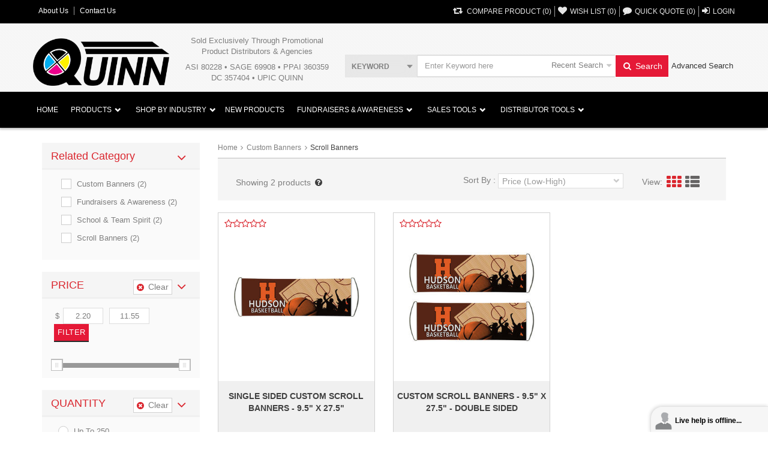

--- FILE ---
content_type: text/html; charset=UTF-8
request_url: https://www.quinnflags.com/en_us/category-product-list/scroll-banners-1-5518
body_size: 14702
content:
<!DOCTYPE html><html><head><meta charset="utf-8"><meta name="viewport" content="width=device-width, initial-scale=1.0"><title>Quinn Flags – Promotional Flag, Banners &amp; Trade Show Displays!</title><meta name="title" content="Quinn Flags"><meta name="description" content="We're a US manufacturer of custom soft signage, tents, trade show displays, wearables & more. Diverse promotional products for every industry, event & campaign"><meta name="keywords" content="trade show, tradeshow, event, marketing, signs, banner, pennant, school spirit, tent, custom flags, custom banners, display supplier, exhibits, promo supplier, signage, wayfinding, table covers, advertising, flags and banners, pennant strings, promo"><meta name="robots" content="index, follow"><meta http-equiv="Content-Type" content="text/html; charset=utf-8"><meta name="language" content="English"><meta name="revisit-after" content="60 days"><meta name="author" content="Quinn Flags, LLC"><meta name="google-site-verification" content="tjRpZuLYWNI4iKjmvlgiTUK4lrZkxOIX0X6U4o9EKXQ" /><link rel="preload" href="/bundles/officebraincustombundletheme/QuinnFlagTheme/css/header_libraries.css?1.3.41" as="style" crossorigin onload="this.onload=null;this.rel='stylesheet'"><noscript><link rel="stylesheet" href="/bundles/officebraincustombundletheme/QuinnFlagTheme/css/header_libraries.css?1.3.41"></noscript><link rel="stylesheet" href="/bundles/officebraincustombundletheme/QuinnFlagTheme/css/project_search_libraries.css?1.3.41" /><script src="/js/QuinnFlagTheme/header_libraries.js?1.3.41"></script><script src="https://www.quinnflags.com/js/routing?callback=fos.Router.setData"></script><script src="https://www.quinnflags.com/translations/js?locales=en_us"></script><script type="text/javascript" async="async">
                		Translator.locale = "en_us";
                	</script><link rel="icon" href="https://www.quinnflags.com/bundles/officebraincustombundletheme/QuinnFlagTheme/images/favicon.ico?1.3.41" type="image/x-icon"><script type='text/javascript'>
					var BASE_URL = 'https://www.quinnflags.com';
					var SITE_CULTURE = 'en_us';
					var ASSETS_URL = '/bundles/officebraincustombundletheme/QuinnFlagTheme/?1.3.41';
					var LOADER_URL = '/bundles/officebraincustombundletheme/QuinnFlagTheme/images/preloader.gif?1.3.41';
					var COUNTRY_FOR_ZIPCODE_VALIDATION = '{"233":"us","38":"ca","167":"no"}';
					var phone_delemeter = "";
				</script><base href="https://www.quinnflags.com"/></head><body class='en_us  '><style>
                      .pro-not-available::before {
                          content: "Product is Not Available";
                      }
    		    </style><div></div><div id='ob-QuinnFlagTheme' class="js-body-container js-theme-publish "><header><div id="js-fix-header-controller"><div class="ui-header"><div class="main-logo-part"><div class="ob-top-menu"><div class="container"><div class="info-menu slidemenu pull-left" ><ul class="header-loging"><li class="dropdown"><a  href="/en_us/page/about-us">About Us</a></li><li><a href="https://www.quinnflags.com/en_us/contact-us">Contact Us</a></li></ul><div class="clearfix"></div></div><div id="slidemenu" class="slidemenu shop-menu scroll-slide-menu"><ul class="header-loging"><li class='header-login-text dropdown dropdown-popup'><a href='/en_us/compare-product' class='dropdown-toggle js-btn-compare-product-queue' data-toggle='dropdown'><span class='fa fa-retweet fa-fw'></span><span class='login-text'><span>Compare product </span> (<i class='js-counter'>0</i>)</span></a><div class='dropdown-menu dropdown-menu-arrow hidden-xs' id='js-compare-product-queue-container'><div class='inner-box'><div class='header-dropdown'><i class='fa fa-retweet fa-fw'></i>Compare product
                    		    	<a href='javascript:void(0);' class='close-model fa fa-close' data-toggle='tooltip' data-placement='left' data-original-title='Close'></a></div><div id='js-compare-product-queue-list'></div></div></div></li><li class='header-login-text dropdown dropdown-popup'><a href='https://www.quinnflags.com/en_us/wish-list' class='dropdown-toggle js-btn-wish-list-queue' data-toggle='dropdown'><span class='fa fa-heart'></span><span class='login-text'><span>Wish List </span> (<i class='js-counter'>0</i>)</span></a><div class='dropdown-menu dropdown-menu-arrow hidden-xs' id='js-wish-list-queue-container'><div class='inner-box'><div class='header-dropdown'><i class='fa fa-heart'></i>My Wish List
                            			<a href='javascript:void(0);' class='close-model fa fa-close' data-toggle='tooltip' data-placement='left' data-original-title='Close'></a></div><div id='js-wish-list-queue-list'></div></div></div></li><li class="dropdown quote-popup header-login-text"><a href="https://www.quinnflags.com/en_us/quick-quote" class="dropdown-toggle js-btn-quick-quote-queue" data-toggle="dropdown"><i class="fa fa-comment quote-icon"><span>,,</span></i><span class="login-text"><span>Quick Quote</span> (<i class='js-counter'>0</i>)</span></a><div class="dropdown-menu dropdown-menu-arrow hidden-xs" id='js-quick-quote-queue-container'><div class="inner-box"><div class="header-dropdown"><i class="fa fa-comment quote-icon"><span>,,</span></i>My Quick Quote
                    			<a href="javascript:void(0);" class="close-model fa fa-close" data-toggle="tooltip" data-placement="left" data-original-title="Close"></a></div><div id='js-quick-quote-queue-list'></div></div></div></li><li class="dropdown login-col header-login-text js-welcome-user-top-menu-section"><a href="https://www.quinnflags.com/login" class="dropdown-toggle js_home_page_login_popup" data-toggle="dropdown" aria-expanded="true"><span class="fa fa-sign-in"></span><span class="login-text"><span>Login</span></span></a><div class="dropdown-menu dropdown-menu-arrow"><div class="inner-box"><a href="javascript:void(0)" class="close-model fa fa-close" data-toggle="tooltip" data-placement="left" data-original-title="Close"></a><h2 class="title-login">Login</h2><form name='quick_login_form' id='quick_login_form'  method="POST" action='/en_us/login_check'><ul class="error-message"><li class="red js-login-error-email"></li></ul><input name="_username" type="text" tabindex="1001"  value="" data-original-title="Email Address" data-placement="bottom" data-toggle="tooltip" class="form-control" placeholder="Email Address"><ul class="error-message"><li class="red js-login-error-password"></li></ul><input name="_password" type="password" tabindex="1002" value="" data-original-title="Password" data-placement="bottom" data-toggle="tooltip" class="form-control js-enter-key-login"  placeholder="Password"><div class="row"><div class="col-sm-6"><div class="check-box"><div class="pull-left"><input type="checkbox" tabindex="1003" name="remember_me" id="remember_me_quick" value="1" /><label for="remember_me_quick"><span></span></label></div><span>Remember Me</span></div></div><div class="col-sm-6 text-right"><a href="javascript:void(0)" class="js_forgot">Forgot password?</a></div></div><input type="button" tabindex="1004"  class="btn login-btn js-login-button" value="Login"/></form><div class="forgot-passwd js-forgot-passwd" style="display: none;"><form name="ob_forgotpwd" method="post" action="/en_us/login" novalidate="true"><h3>Forgot your Password?</h3><p>Enter your Email Address here for Password recovery Email.</p><div><input type="text" id="ob_forgotpwd_email" name="ob_forgotpwd[email]" class="form-control js_forgot_email" placeholder="Email Address" data-original-title="Email Address" data-placement="bottom" data-toggle="tooltip" /></div><ul class="error-message"><li class="red js-forgot-error"></li></ul><a class="send-email js-forget" href="javascript:void(0)">Send Email</a><input type="hidden" id="ob_forgotpwd__token" name="ob_forgotpwd[_token]" value="WxkzlgevR7jIdHRpriu5O2NO_IwmwyFWuSalqa4oXKo" /></form></div><div class="log-bottom"><div class="log-bottom"><p class="pull-left">Not Registered?</p><a href="/en_us/register" class="red pull-right">Create an account</a><div class="clearfix"></div></div><div class="clearfix"></div></div><div class="clear"></div></div></div></li></ul></div></div></div><div class="ob-logo-block"><div class="container"><div class='logo-col pull-left'><a href="https://www.quinnflags.com/en_us/"><img src="https://www.quinnflags.com/bundles/officebraincustombundletheme/QuinnFlagTheme//images/logo.png?1.3.41" alt=""></a></div><div class="col-lg-3 col-md-3 col-sm-7 col-xs-6 top-add-section"><div class="top-add">Sold Exclusively Through Promotional<br>
								            Product Distributors &amp; Agencies<br></div><div class="top-numb">ASI 80228 • SAGE 69908 • PPAI 360359 <br> DC 357404 • UPIC QUINN</div></div><div class="ui-advance-search pull-left"><div class="dropdown nav-search-btn js-advance-menu position-inherit"><a href="javascript:void(0)" class="header-search-medium dropdown-toggle" data-toggle="dropdown" aria-expanded="true"><i class="fa fa-search"></i>SEARCH IN ALL</a><div class="top-search-block"><div class="search-form searchbox"><form id="top_search_form" name="product_search" method="get" action="/en_us/search"><div class="search-in-dropdown"><div class="form-group inp-parts ob-gender-select-box"><select id="main_filter" name="main_filter" class="custom-select-search ob-qa-basic-search-select" ><option value="keyword" selected>SEARCH IN ALL</option><option value="sku" >ITEM CODE</option><option value="categoryName" >CATEGORY</option><option value="keyword" selected>KEYWORD</option></select></div></div><span class="header-search search-field advance-search-wrap js-advance-search-wrap dropdown"><input type="text" id="search_query" class="form-control ob-qa-srch-txt-box" name="search_query" value="" placeholder="Enter Keyword here"><a href="javascript:void(0);" class="advance-search-label js-advance-dropdown js-recent-n-save-search-btn ob-qa-recent-search"> 
        		        	    	Recent Search
				 
			</a><div class="dropdown-menu dropdown-menu-arrow"><div class="inner-box"><div class="tab-block js-recent-n-save-search"><ul id="js-tabs" class="nav nav-tabs" data-tabs="tabs"><li class=" active "><a href="#tab2" data-toggle="tab"><i class="fa fa-clock-o"></i>Recent Search</a></li></ul><div id="my-tab-content1" class="tab-content js-recent-n-save-search-container"></div></div></div></div><button type="submit" value="Submit" class='ob-qa-basic-search-btn'><i class="fa fa-search fa-fw"></i> Search</button></span></form></div><form id="top_advance_search_form" name="product_advance_search" method="get" action="/en_us/search"><div class="dropdown top-advance-search advance-search-btn js-advance-search-btn-container"><a href="javascript:void(0);" class="dropdown-toggle js-advace-search-but ob-qa-advace-search-btn-1" data-toggle="dropdown" aria-expanded="true"><span class="js-advace-search-btn-1">Advanced Search</span></a><div class="dropdown-menu header-advace-search"><div class="js-dropdown-header-advance-search-model"></div></div></div></form></div></div></div></div></div></div></div><div class="ui-menu-nav"><div class="container"><div id="mainmenu-nav" class="navbar2 navbar-default menu-box" role="navigation"><div class="navbar-header2"><a class="navbar-toggle"><span class="sr-only">Toggle navigation</span><span class="icon-bar"></span><span class="icon-bar"></span><span class="icon-bar"></span></a></div><div id="mainmenu"><ul class="nav navbar-nav ui-navigation"><li  class="" ><a href="https://quinnflags.com/"     data-id=2857 title="Home">    					Home
					</a></li><li  class="dropdown " ><a href="#"   class="dropdown-toggle product-add " data-id=2858 data-toggle="dropdown"  data-id=2858 title="Products">    					Products
					</a><b class="menu-caret1" data-toggle="dropdown" heeree></b><div class="menusubmenu"><ul class="dropdown-menu"><li  class="dropdown-submenu " ><a href="/en_us/browse-sub-category/custom-flags-1-5386"     data-id=3069 title="Custom Flags">    					Custom Flags
					</a><b class="menu-caret1" data-toggle="dropdown" heeree></b><div class="dropdown-menu"><div class="col-lg-12 col-md-8 col-sm-12 col-xs-12"><div class="menusubmenu"><ul class=""><li  class="" ><a href="/en_us/browse-sub-category/outdoor-flags-1-5387"     data-id=3070 title="Outdoor Flags">    					Outdoor Flags
					</a></li><li  class="" ><a href="/en_us/browse-sub-category/flag-kits-1-7139"     data-id=3247 title="Flag Kits">    					Flag Kits
					</a></li><li  class="" ><a href="/en_us/browse-sub-category/lightweight-polyester-flags-1-5404"     data-id=3203 title="Lightweight Polyester Flags">    					Lightweight Polyester Flags
					</a></li><li  class="" ><a href="/en_us/browse-sub-category/car-flags-1-5405"     data-id=3071 title="Car Flags">    					Car Flags
					</a></li><li  class="" ><a href="/en_us/browse-sub-category/golf-flags-0-5413"     data-id=3072 title="Golf Flags">    					Golf Flags
					</a></li><li  class="" ><a href="/en_us/browse-sub-category/boat-flags-nautical-flags-and-burgees-0-5417"     data-id=3076 title="Boat Flags, Nautical Flags &amp; Burgees">    					Boat Flags, Nautical Flags &amp; Burgees
					</a></li><li  class="" ><a href="/en_us/browse-sub-category/school-spirit-flags-1-5422"     data-id=3079 title="School Spirit Flags">    					School Spirit Flags
					</a></li><li  class="" ><a href="/en_us/category-product-list/embroidered-flags-1-7265"     data-id=3252 title="Embroidered Flags">    					Embroidered Flags
					</a></li><li  class="" ><a href="/en_us/page/embroidery-applique-hand-sewn"     data-id=2963 title="Embroidery &amp; Applique Hand-sewn">    					Embroidery &amp; Applique Hand-sewn
					</a></li><li  class="" ><a href="/en_us/browse-sub-category/message-flags-0-5426"     data-id=3077 title="Message Flags">    					Message Flags
					</a></li><li  class="" ><a href="/en_us/browse-sub-category/guidons-streamers-1-5473"     data-id=3078 title="Guidons &amp; Streamers">    					Guidons &amp; Streamers
					</a></li><li  class="" ><a href="/en_us/category-product-list/bike-flags-0-5477"     data-id=3075 title="Bike Flags">    					Bike Flags
					</a></li><li  class="" ><a href="/en_us/category-product-list/ski-pole-flags-1-7350"     data-id=3276 title="Ski Pole Flags">    					Ski Pole Flags
					</a></li><li  class="" ><a href="/en_us/category-product-list/backpack-flag-kits-1-5478"     data-id=3222 title="Backpack Flag Kits">    					Backpack Flag Kits
					</a></li><li  class="" ><a href="/en_us/category-product-list/windsocks-1-5480"     data-id=3196 title="Windsocks">    					Windsocks
					</a></li></ul></div></div><div class="col-lg-2 hidden-xs hidden-md hidden-sm"></div></div></li><li  class="dropdown-submenu " ><a href="/en_us/browse-sub-category/custom-banners-1-5481"     data-id=3080 title="Custom Banners">    					Custom Banners
					</a><b class="menu-caret1" data-toggle="dropdown" heeree></b><div class="dropdown-menu"><div class="col-lg-12 col-md-8 col-sm-12 col-xs-12"><div class="menusubmenu"><ul class=""><li  class="" ><a href="/en_us/category-product-list/polyester-banners-1-5482"     data-id=3089 title="Polyester Banners">    					Polyester Banners
					</a></li><li  class="" ><a href="/en_us/category-product-list/vinyl-banners-1-5483"     data-id=3092 title="Vinyl Banners">    					Vinyl Banners
					</a></li><li  class="" ><a href="/en_us/category-product-list/polyester-mesh-banners-1-6944"     data-id=3214 title="Polyester Mesh Banners">    					Polyester Mesh Banners
					</a></li><li  class="" ><a href="/en_us/category-product-list/premium-polyester-mesh-banners-1-7071"     data-id=3243 title="Premium Polyester Mesh Banners">    					Premium Polyester Mesh Banners
					</a></li><li  class="" ><a href="/en_us/browse-sub-category/feather-banners-1-5592"     data-id=3084 title="Feather Banners">    					Feather Banners
					</a></li><li  class="" ><a href="/en_us/browse-sub-category/garden-banners-0-5484"     data-id=3199 title="Garden Banners">    					Garden Banners
					</a></li><li  class="" ><a href="/en_us/browse-sub-category/podium-hanging-banners-0-5485"     data-id=3088 title="Podium Hanging Banners">    					Podium Hanging Banners
					</a></li><li  class="" ><a href="/en_us/browse-sub-category/avenue-lightpole-banners-1-5504"     data-id=3081 title="Avenue &amp; Lightpole Banners">    					Avenue &amp; Lightpole Banners
					</a></li><li  class="" ><a href="/en_us/browse-sub-category/graduation-ceremonial-banners-1-5509"     data-id=3086 title="Graduation Ceremonial Banners">    					Graduation Ceremonial Banners
					</a></li><li  class="" ><a href="/en_us/browse-sub-category/championship-banners-1-7086"     data-id=3246 title="Championship Banners">    					Championship Banners
					</a></li><li  class="" ><a href="/en_us/category-product-list/breakaway-banners-0-5513"     data-id=3083 title="Breakaway Banners">    					Breakaway Banners
					</a></li><li  class="" ><a href="/en_us/category-product-list/stadium-banners-0-5514"     data-id=3091 title="Stadium Banners">    					Stadium Banners
					</a></li><li  class="" ><a href="/en_us/browse-sub-category/parade-banners-1-5515"     data-id=3087 title="Parade Banners">    					Parade Banners
					</a></li><li  class="" ><a href="/en_us/category-product-list/scroll-banners-1-5518"     data-id=3090 title="Scroll Banners">    					Scroll Banners
					</a></li><li  class="" ><a href="/en_us/category-product-list/banner-pens-1-5519"     data-id=3082 title="Banner Pens">    					Banner Pens
					</a></li></ul></div></div><div class="col-lg-2 hidden-xs hidden-md hidden-sm"></div></div></li><li  class="dropdown-submenu " ><a href="/en_us/browse-sub-category/feather-flags-banners-1-5520"     data-id=3093 title="Feather Flags &amp; Banners">    					Feather Flags &amp; Banners
					</a><b class="menu-caret1" data-toggle="dropdown" heeree></b><div class="dropdown-menu"><div class="col-lg-12 col-md-8 col-sm-12 col-xs-12"><div class="menusubmenu"><ul class=""><li  class="" ><a href="/en_us/browse-sub-category/half-drop-and-teardrop-banners-0-5521"     data-id=3095 title="Half Drop &amp; Teardrop Banners">    					Half Drop &amp; Teardrop Banners
					</a></li><li  class="" ><a href="/en_us/browse-sub-category/feather-flags-1-5537"     data-id=3094 title="Feather Flags">    					Feather Flags
					</a></li><li  class="" ><a href="/en_us/category-product-list/swooper-flags-1-5587"     data-id=3096 title="Swooper Flags">    					Swooper Flags
					</a></li><li  class="" ><a href="/en_us/browse-sub-category/windchaser-flags-1-5588"     data-id=3097 title="Windchaser Flags">    					Windchaser Flags
					</a></li></ul></div></div><div class="col-lg-2 hidden-xs hidden-md hidden-sm"></div></div></li><li  class="dropdown-submenu " ><a href="/en_us/browse-sub-category/flagpoles-0-6113"     data-id=3098 title="Flagpoles">    					Flagpoles
					</a><b class="menu-caret1" data-toggle="dropdown" heeree></b><div class="dropdown-menu"><div class="col-lg-12 col-md-8 col-sm-12 col-xs-12"><div class="menusubmenu"><ul class=""><li  class="" ><a href="/en_us/browse-sub-category/outdoor-flagpoles-1-6114"     data-id=3100 title="Outdoor Flagpoles">    					Outdoor Flagpoles
					</a></li><li  class="" ><a href="/en_us/browse-sub-category/indoor-flagpoles-0-6197"     data-id=3099 title="Indoor Flagpoles">    					Indoor Flagpoles
					</a></li><li  class="" ><a href="/en_us/browse-sub-category/portable-flagpoles-1-6229"     data-id=3101 title="Portable Flagpoles">    					Portable Flagpoles
					</a></li></ul></div></div><div class="col-lg-2 hidden-xs hidden-md hidden-sm"></div></div></li><li  class="dropdown-submenu " ><a href="/en_us/browse-sub-category/marking-utility-1-5664"     data-id=3102 title="Marking &amp; Utility">    					Marking &amp; Utility
					</a><b class="menu-caret1" data-toggle="dropdown" heeree></b><div class="dropdown-menu"><div class="col-lg-12 col-md-8 col-sm-12 col-xs-12"><div class="menusubmenu"><ul class=""><li  class="" ><a href="/en_us/browse-sub-category/field-flags-1-5665"     data-id=3104 title="Field Flags">    					Field Flags
					</a></li><li  class="" ><a href="/en_us/browse-sub-category/custom-marking-flags-1-5668"     data-id=3103 title="Custom Marking Flags">    					Custom Marking Flags
					</a></li><li  class="" ><a href="/en_us/category-product-list/message-marking-flags-1-5671"     data-id=3105 title="Message Marking Flags">    					Message Marking Flags
					</a></li><li  class="" ><a href="/en_us/browse-sub-category/solid-color-utility-markers-0-5672"     data-id=3106 title="Solid Color Utility Markers">    					Solid Color Utility Markers
					</a></li><li  class="" ><a href="/en_us/browse-sub-category/yard-signs-1-5676"     data-id=3107 title="Yard Signs">    					Yard Signs
					</a></li></ul></div></div><div class="col-lg-2 hidden-xs hidden-md hidden-sm"></div></div></li><li  class="dropdown-submenu " ><a href="/en_us/browse-sub-category/pennants-1-7013"     data-id=3237 title="Pennants">    					Pennants
					</a><b class="menu-caret1" data-toggle="dropdown" heeree></b><div class="dropdown-menu"><div class="col-lg-12 col-md-8 col-sm-12 col-xs-12"><div class="menusubmenu"><ul class=""><li  class="" ><a href="/en_us/browse-sub-category/felt-pennants-and-banners-0-7014"     data-id=3232 title="Felt Pennants &amp; Banners">    					Felt Pennants &amp; Banners
					</a></li><li  class="" ><a href="/en_us/category-product-list/printed-pennant-strings-1-7015"     data-id=3235 title="Printed Pennant Strings">    					Printed Pennant Strings
					</a></li><li  class="" ><a href="/en_us/category-product-list/checkered-strings-1-7016"     data-id=3241 title="Checkered Strings">    					Checkered Strings
					</a></li><li  class="" ><a href="/en_us/category-product-list/multicolor-pennant-strings-1-7017"     data-id=3238 title="Multicolor Pennant Strings">    					Multicolor Pennant Strings
					</a></li><li  class="" ><a href="/en_us/category-product-list/red-white-blue-strings-1-7018"     data-id=3240 title="Red White &amp; Blue Strings">    					Red White &amp; Blue Strings
					</a></li></ul></div></div><div class="col-lg-2 hidden-xs hidden-md hidden-sm"></div></div></li><li  class="dropdown-submenu " ><a href="/en_us/browse-sub-category/signage-displays-1-5711"     data-id=3120 title="Signage &amp; Displays">    					Signage &amp; Displays
					</a><b class="menu-caret1" data-toggle="dropdown" heeree></b><div class="dropdown-menu"><div class="col-lg-12 col-md-8 col-sm-12 col-xs-12"><div class="menusubmenu"><ul class=""><li  class="" ><a href="/en_us/browse-sub-category/indoor-displays-1-5712"     data-id=3123 title="Indoor Displays">    					Indoor Displays
					</a></li><li  class="" ><a href="/en_us/browse-sub-category/outdoor-displays-1-5719"     data-id=3124 title="Outdoor Displays">    					Outdoor Displays
					</a></li><li  class="" ><a href="/en_us/browse-sub-category/tabletop-displays-1-5731"     data-id=3126 title="Tabletop Displays">    					Tabletop Displays
					</a></li><li  class="" ><a href="/en_us/category-product-list/backpack-flag-kits-1-5736"     data-id=3227 title="Backpack Flag Kits">    					Backpack Flag Kits
					</a></li><li  class="" ><a href="/en_us/browse-sub-category/feather-flags-1-5738"     data-id=3122 title="Feather Flags">    					Feather Flags
					</a></li><li  class="" ><a href="/en_us/category-product-list/static-window-clings-1-5788"     data-id=3125 title="Static Window Clings">    					Static Window Clings
					</a></li></ul></div></div><div class="col-lg-2 hidden-xs hidden-md hidden-sm"></div></div></li><li  class="dropdown-submenu " ><a href="/en_us/browse-sub-category/stick-flags-and-desk-sets-0-5789"     data-id=3188 title="Stick Flags &amp; Desk Sets">    					Stick Flags &amp; Desk Sets
					</a><b class="menu-caret1" data-toggle="dropdown" heeree></b><div class="dropdown-menu"><div class="col-lg-12 col-md-8 col-sm-12 col-xs-12"><div class="menusubmenu"><ul class=""><li  class="" ><a href="/en_us/browse-sub-category/custom-printed-stick-flags-1-6042"     data-id=3192 title="Custom Printed Stick Flags">    					Custom Printed Stick Flags
					</a></li><li  class="" ><a href="/en_us/browse-sub-category/bases-1-6045"     data-id=3190 title="Bases">    					Bases
					</a></li><li  class="" ><a href="/en_us/browse-sub-category/custom-printed-desk-sets-1-6052"     data-id=3191 title="Custom Printed Desk Sets">    					Custom Printed Desk Sets
					</a></li><li  class="" ><a href="/en_us/browse-sub-category/u-s-stick-flags-0-6055"     data-id=3189 title="U.S. Stick Flags">    					U.S. Stick Flags
					</a></li><li  class="" ><a href="/en_us/category-product-list/international-stick-flags-1-6063"     data-id=3193 title="International Stick Flags">    					International Stick Flags
					</a></li><li  class="" ><a href="/en_us/category-product-list/state-stick-flags-1-6064"     data-id=3195 title="State Stick Flags">    					State Stick Flags
					</a></li><li  class="" ><a href="/en_us/browse-sub-category/other-stick-flags-1-6035"     data-id=3194 title="Other Stick Flags">    					Other Stick Flags
					</a></li></ul></div></div><div class="col-lg-2 hidden-xs hidden-md hidden-sm"></div></div></li><li  class="dropdown-submenu " ><a href="/en_us/browse-sub-category/stretch-covers-wraps-1-5801"     data-id=3127 title="Stretch Covers &amp; Wraps">    					Stretch Covers &amp; Wraps
					</a><b class="menu-caret1" data-toggle="dropdown" heeree></b><div class="dropdown-menu"><div class="col-lg-12 col-md-8 col-sm-12 col-xs-12"><div class="menusubmenu"><ul class=""><li  class="" ><a href="/en_us/browse-sub-category/automotive-covers-1-6334"     data-id=3197 title="Automotive Covers">    					Automotive Covers
					</a></li><li  class="" ><a href="/en_us/category-product-list/door-runners-1-5806"     data-id=3129 title="Door Runners">    					Door Runners
					</a></li><li  class="" ><a href="/en_us/browse-sub-category/other-covers-wraps-1-5807"     data-id=3130 title="Other Covers &amp; Wraps">    					Other Covers &amp; Wraps
					</a></li></ul></div></div><div class="col-lg-2 hidden-xs hidden-md hidden-sm"></div></div></li><li  class="dropdown-submenu " ><a href="/en_us/browse-sub-category/table-covers-and-runners-0-495"     data-id=3132 title="Table Covers &amp; Runners">    					Table Covers &amp; Runners
					</a><b class="menu-caret1" data-toggle="dropdown" heeree></b><div class="dropdown-menu"><div class="col-lg-12 col-md-8 col-sm-12 col-xs-12"><div class="menusubmenu"><ul class=""><li  class="" ><a href="/en_us/browse-sub-category/throw-style-1-2964"     data-id=3206 title="Throw Style">    					Throw Style
					</a></li><li  class="" ><a href="/en_us/category-product-list/stretch-style-1-2961"     data-id=3137 title="Stretch Style">    					Stretch Style
					</a></li><li  class="" ><a href="/en_us/category-product-list/fitted-style-1-2952"     data-id=3134 title="Fitted Style">    					Fitted Style
					</a></li><li  class="" ><a href="/en_us/category-product-list/round-style-1-2959"     data-id=3135 title="Round Style">    					Round Style
					</a></li><li  class="" ><a href="/en_us/category-product-list/convertible-style-1-2951"     data-id=3133 title="Convertible Style">    					Convertible Style
					</a></li><li  class="" ><a href="/en_us/category-product-list/solid-color-non-imprinted-covers-1-2960"     data-id=3136 title="Solid Color Non-Imprinted Covers">    					Solid Color Non-Imprinted Covers
					</a></li><li  class="" ><a href="/en_us/browse-sub-category/table-runners-1-2962"     data-id=3207 title="Table Runners">    					Table Runners
					</a></li><li  class="" ><a href="/en_us/category-product-list/table-top-banners-1-4235"     data-id=3139 title="Table Top Banners">    					Table Top Banners
					</a></li><li  class="" ><a href="/en_us/category-product-list/table-toppers-0-2963"     data-id=3140 title="Table Toppers">    					Table Toppers
					</a></li></ul></div></div><div class="col-lg-2 hidden-xs hidden-md hidden-sm"></div></div></li><li  class="dropdown-submenu " ><a href="/en_us/browse-sub-category/tents-1-4912"     data-id=3142 title="Tents">    					Tents
					</a><b class="menu-caret1" data-toggle="dropdown" heeree></b><div class="dropdown-menu"><div class="col-lg-12 col-md-8 col-sm-12 col-xs-12"><div class="menusubmenu"><ul class=""><li  class="" ><a href="/en_us/category-product-list/6-5-premium-aluminum-tents-1-2-6401"     data-id=3198 title="6.5&#039; Premium Aluminum Tents">    					6.5&#039; Premium Aluminum Tents
					</a></li><li  class="" ><a href="/en_us/browse-sub-category/10-premium-aluminum-tents-1-6065"     data-id=3218 title="10’ Premium Aluminum Tents">    					10’ Premium Aluminum Tents
					</a></li><li  class="" ><a href="/en_us/browse-sub-category/20-premium-aluminum-tents-1-6066"     data-id=3219 title="20’ Premium Aluminum Tents">    					20’ Premium Aluminum Tents
					</a></li><li  class="" ><a href="/en_us/browse-sub-category/tent-accessories-1-6067"     data-id=3284 title="Tent Accessories">    					Tent Accessories
					</a></li><li  class="" ><a href="/en_us/category-product-list/tent-display-packages-1-5092"     data-id=3145 title="Tent &amp; Display Packages">    					Tent &amp; Display Packages
					</a></li></ul></div></div><div class="col-lg-2 hidden-xs hidden-md hidden-sm"></div></div></li><li  class="" ><a href="/en_us/category-product-list/premium-patio-umbrellas-1-7347"     data-id=3270 title="Premium Patio Umbrellas">    					Premium Patio Umbrellas
					</a></li><li  class="dropdown-submenu " ><a href="/en_us/browse-sub-category/trade-show-retail-displays-1-5810"     data-id=3147 title="Trade Show &amp; Retail Displays">    					Trade Show &amp; Retail Displays
					</a><b class="menu-caret1" data-toggle="dropdown" heeree></b><div class="dropdown-menu"><div class="col-lg-12 col-md-8 col-sm-12 col-xs-12"><div class="menusubmenu"><ul class=""><li  class="" ><a href="/en_us/category-product-list/backdrop-displays-1-5811"     data-id=3148 title="Backdrop Displays">    					Backdrop Displays
					</a></li><li  class="" ><a href="/en_us/category-product-list/x-banners-1-5812"     data-id=3154 title="X-Banners">    					X-Banners
					</a></li><li  class="" ><a href="/en_us/category-product-list/retractable-displays-1-5813"     data-id=3151 title="Retractable Displays">    					Retractable Displays
					</a></li><li  class="" ><a href="/en_us/browse-sub-category/slimfit-displays-1-5814"     data-id=3152 title="Slimfit Displays">    					Slimfit Displays
					</a></li><li  class="" ><a href="/en_us/browse-sub-category/display-stands-0-5819"     data-id=3149 title="Display Stands">    					Display Stands
					</a></li><li  class="" ><a href="/en_us/browse-sub-category/pop-up-displays-1-5823"     data-id=3150 title="Pop-Up Displays">    					Pop-Up Displays
					</a></li><li  class="" ><a href="/en_us/category-product-list/trade-show-packages-1-5826"     data-id=3153 title="Trade Show Packages">    					Trade Show Packages
					</a></li></ul></div></div><div class="col-lg-2 hidden-xs hidden-md hidden-sm"></div></div></li><li  class="dropdown-submenu " ><a href="/en_us/browse-sub-category/wearables-1-5028"     data-id=3019 title="Wearables">    					Wearables
					</a><b class="menu-caret1" data-toggle="dropdown" heeree></b><div class="dropdown-menu"><div class="col-lg-12 col-md-8 col-sm-12 col-xs-12"><div class="menusubmenu"><ul class=""><li  class="" ><a href="/en_us/category-product-list/arm-bands-1-5030"     data-id=3155 title="Arm Bands">    					Arm Bands
					</a></li><li  class="" ><a href="/en_us/category-product-list/arm-sleeves-1-5029"     data-id=3156 title="Arm Sleeves">    					Arm Sleeves
					</a></li><li  class="" ><a href="/en_us/category-product-list/beanies-1-6794"     data-id=3209 title="Beanies">    					Beanies
					</a></li><li  class="" ><a href="/en_us/category-product-list/scarves-1-5032"     data-id=3163 title="Scarves">    					Scarves
					</a></li><li  class="" ><a href="/en_us/category-product-list/multifunctional-gaiters-1-5287"     data-id=3162 title="Multifunctional Gaiters">    					Multifunctional Gaiters
					</a></li><li  class="" ><a href="/en_us/category-product-list/headbands-1-7218"     data-id=3250 title="Headbands">    					Headbands
					</a></li><li  class="" ><a href="/en_us/category-product-list/bandanas-1-5031"     data-id=3157 title="Bandanas">    					Bandanas
					</a></li><li  class="" ><a href="/en_us/browse-sub-category/custom-face-masks-1-5309"     data-id=3159 title="Custom Face Masks">    					Custom Face Masks
					</a></li><li  class="" ><a href="/en_us/category-product-list/disposable-face-masks-1-5828"     data-id=3160 title="Disposable Face Masks">    					Disposable Face Masks
					</a></li><li  class="" ><a href="/en_us/category-product-list/body-flags-1-5033"     data-id=3158 title="Body Flags">    					Body Flags
					</a></li><li  class="" ><a href="/en_us/category-product-list/holiday-hats-stockings-1-5827"     data-id=3161 title="Holiday Hats &amp; Stockings">    					Holiday Hats &amp; Stockings
					</a></li></ul></div></div><div class="col-lg-2 hidden-xs hidden-md hidden-sm"></div></div></li><li  class="dropdown-submenu " ><a href="/en_us/browse-sub-category/other-custom-products-1-5829"     data-id=3164 title="Other Custom Products">    					Other Custom Products
					</a><b class="menu-caret1" data-toggle="dropdown" heeree></b><div class="dropdown-menu"><div class="col-lg-12 col-md-8 col-sm-12 col-xs-12"><div class="menusubmenu"><ul class=""><li  class="" ><a href="/en_us/category-product-list/towels-1-6987"     data-id=3220 title="Towels">    					Beach Towels
					</a></li><li  class="" ><a href="/en_us/category-product-list/banner-pens-1-5830"     data-id=3165 title="Banner Pens">    					Banner Pens
					</a></li><li  class="" ><a href="/en_us/category-product-list/windsocks-1-5831"     data-id=3169 title="Windsocks">    					Windsocks
					</a></li><li  class="" ><a href="/en_us/category-product-list/non-woven-bags-1-5832"     data-id=3168 title="Non-Woven Bags">    					Non-Woven Bags
					</a></li><li  class="" ><a href="/en_us/category-product-list/custom-color-pleated-fans-0-5833"     data-id=3166 title="Custom Color Pleated Fans">    					Custom Color Pleated Fans
					</a></li><li  class="" ><a href="/en_us/category-product-list/holiday-hats-stockings-1-5834"     data-id=3167 title="Holiday Hats &amp; Stockings">    					Holiday Hats &amp; Stockings
					</a></li><li  class="" ><a href="/en_us/page/specialty-packaging"     data-id=3205 title="Specialty Packaging">    					Specialty Boxes &amp; Packaging
					</a></li><li  class="" ><a href="/en_us/browse-sub-category/masks-covid-products-1-5686"     data-id=3114 title="Masks &amp; Covid Products">    					Masks &amp; Covid Products
					</a></li></ul></div></div><div class="col-lg-2 hidden-xs hidden-md hidden-sm"></div></div></li><li  class="dropdown-submenu " ><a href="/en_us/browse-sub-category/american-flags-0-6080"     data-id=3170 title="American Flags">    					American Flags
					</a><b class="menu-caret1" data-toggle="dropdown" heeree></b><div class="dropdown-menu"><div class="col-lg-12 col-md-8 col-sm-12 col-xs-12"><div class="menusubmenu"><ul class=""><li  class="" ><a href="/en_us/browse-sub-category/u-s-flag-sets-1-6081"     data-id=3172 title="U.S. Flag Sets">    					U.S. Flag Sets
					</a></li><li  class="" ><a href="/en_us/browse-sub-category/u-s-stick-flags-0-6088"     data-id=3171 title="U.S. Stick Flags">    					U.S. Stick Flags
					</a></li><li  class="" ><a href="/en_us/browse-sub-category/u-s-flags-embroidered-1-6098"     data-id=3173 title="U.S. Flags - Embroidered">    					U.S. Flags - Embroidered
					</a></li><li  class="" ><a href="/en_us/browse-sub-category/u-s-flags-printed-1-6104"     data-id=3174 title="U.S. Flags - Printed">    					U.S. Flags - Printed
					</a></li><li  class="" ><a href="/en_us/browse-sub-category/u-s-a-flag-products-1-6107"     data-id=3175 title="U.S.A. Flag Products">    					U.S.A. Flag Products
					</a></li></ul></div></div><div class="col-lg-2 hidden-xs hidden-md hidden-sm"></div></div></li><li  class="" ><a href="/en_us/page/popular-in-stock-items"     data-id=3320 title="Popular In Stock Items">    					Popular In Stock Items
					</a></li><li  class="dropdown-submenu " ><a href="/en_us/browse-sub-category/patriotic-stock-products-1-5835"     data-id=3176 title="Patriotic &amp; Stock Products">    					Patriotic &amp; Stock Products
					</a><b class="menu-caret1" data-toggle="dropdown" heeree></b><div class="dropdown-menu"><div class="col-lg-12 col-md-8 col-sm-12 col-xs-12"><div class="menusubmenu"><ul class=""><li  class="" ><a href="/en_us/browse-sub-category/bunting-and-pleated-fans-0-5836"     data-id=3179 title="Bunting &amp; Pleated Fans">    					Bunting &amp; Pleated Fans
					</a></li><li  class="" ><a href="/en_us/browse-sub-category/country-flags-1-5850"     data-id=3180 title="Country Flags">    					Country Flags
					</a></li><li  class="" ><a href="/en_us/browse-sub-category/state-city-flags-1-5932"     data-id=3185 title="State &amp; City Flags">    					State &amp; City Flags
					</a></li><li  class="" ><a href="/en_us/browse-sub-category/u-s-historical-flags-1-5935"     data-id=3186 title="U.S. Historical Flags">    					U.S. Historical Flags
					</a></li><li  class="" ><a href="/en_us/browse-sub-category/native-american-flags-0-2075"     data-id=3187 title="Native American Flags">    					Native American Flags
					</a></li><li  class="" ><a href="/en_us/category-product-list/firefighter-flags-0-5977"     data-id=3181 title="Firefighter Flags">    					Firefighter Flags
					</a></li><li  class="" ><a href="/en_us/browse-sub-category/armed-forces-flags-1-5978"     data-id=3177 title="Armed Forces Flags">    					Armed Forces Flags
					</a></li><li  class="" ><a href="/en_us/browse-sub-category/racing-and-checkered-0-5999"     data-id=3184 title="Racing &amp; Checkered">    					Racing &amp; Checkered
					</a></li><li  class="" ><a href="/en_us/browse-sub-category/blank-solid-color-flags-and-banners-0-6015"     data-id=3178 title="Blank Solid Color Flags &amp; Banners">    					Blank Solid Color Flags &amp; Banners
					</a></li><li  class="" ><a href="/en_us/category-product-list/international-marine-flags-1-6025"     data-id=3183 title="International Marine Flags">    					International Marine Flags
					</a></li><li  class="" ><a href="/en_us/browse-sub-category/international-code-of-signals-1-6026"     data-id=3182 title="International Code of Signals">    					International Code of Signals
					</a></li></ul></div></div><div class="col-lg-2 hidden-xs hidden-md hidden-sm"></div></div></li></ul></div></li><li  class="dropdown " ><a href="javascript:void(0);"   class="dropdown-toggle product-add " data-id=2881 data-toggle="dropdown"  data-id=2881 title="SHOP BY INDUSTRY">    					SHOP BY INDUSTRY
					</a><b class="menu-caret1" data-toggle="dropdown" heeree></b><div class="menusubmenu"><ul class="dropdown-menu"><li  class="" ><a href="/en_us/page/automotive"     data-id=3314 title="Automotive">    					Automotive
					</a></li><li  class="" ><a href="/en_us/page/business-displays"     data-id=3311 title="Business Displays">    					Business Displays
					</a></li><li  class="" ><a href="/en_us/page/financial"     data-id=3308 title="Financial">    					Financial
					</a></li><li  class="" ><a href="/en_us/page/giveaways"     data-id=3305 title="Giveaways">    					Giveaways
					</a></li><li  class="" ><a href="/en_us/page/golf-tournament-products"     data-id=3318 title="Golf Tournament Products">    					Golf Tournament
					</a></li><li  class="" ><a href="/en_us/page/health-care"     data-id=3302 title="Health Care">    					Health Care
					</a></li><li  class="" ><a href="/en_us/page/outdoor-products"     data-id=3064 title="Outdoor Products">    					Outdoor Products
					</a></li><li  class="" ><a href="/en_us/page/patriotic"     data-id=3299 title="Patriotic">    					Patriotic
					</a></li><li  class="" ><a href="/en_us/page/political"     data-id=3296 title="Political">    					Political
					</a></li><li  class="" ><a href="/en_us/page/real-estate-and-homebuilders"     data-id=3293 title="Real Estate and Homebuilders">    					Real Estate and Homebuilders
					</a></li><li  class="" ><a href="/en_us/page/safety"     data-id=3290 title="Safety">    					Safety
					</a></li><li  class="" ><a href="/en_us/page/school-and-team-spirit"     data-id=3317 title="School and Team Spirit">    					School and Team Spirit
					</a></li><li  class="" ><a href="/en_us/page/trade-show-and-displays"     data-id=3287 title="Trade Show and Displays">    					Trade Show and Displays
					</a></li></ul></div></li><li  class="" ><a href="/en_us/page/new-products"     data-id=3056 title="New Products">    					New Products
					</a></li><li  class="dropdown " ><a href=""   class="dropdown-toggle product-add " data-id=3254 data-toggle="dropdown"  data-id=3254 title="Fundraisers &amp; Awareness">    					Fundraisers &amp; Awareness
					</a><b class="menu-caret1" data-toggle="dropdown" heeree></b><div class="menusubmenu"><ul class="dropdown-menu"><li  class="" ><a href="/en_us/page/alzheimers-and-brain-awareness"     data-id=3257 title="Alzheimer&#039;s and Brain Awareness">    					Alzheimer&#039;s and Brain Awareness
					</a></li><li  class="" ><a href="/en_us/page/american-heart-awareness"     data-id=3268 title="American Heart Awareness">    					American Heart Awareness
					</a></li><li  class="" ><a href="/en_us/page/autism-awareness"     data-id=3266 title="Autism Awareness">    					Autism Awareness
					</a></li><li  class="" ><a href="/en_us/page/breast-cancer-awareness"     data-id=3260 title="Breast Cancer Awareness">    					Breast Cancer Awareness
					</a></li><li  class="" ><a href="/en_us/page/disability-awareness"     data-id=3273 title="Disability Awareness">    					Disability Awareness
					</a></li><li  class="" ><a href="/en_us/page/environmental-awareness"     data-id=3267 title="Environmental Awareness">    					Environmental Awareness
					</a></li><li  class="" ><a href="/en_us/page/pride-lgbtq"     data-id=3269 title="Pride - LGBTQ+">    					Pride - LGBTQ+
					</a></li></ul></div></li><li  class="dropdown " ><a href="javascript:void(0)"   class="dropdown-toggle product-add " data-id=2879 data-toggle="dropdown"  data-id=2879 title="Sales Tools">    					Sales Tools
					</a><b class="menu-caret1" data-toggle="dropdown" heeree></b><div class="menusubmenu"><ul class="dropdown-menu"><li  class="" ><a href="https://www.quinnflags.com/en_us/ecatalog/list"     data-id=2955 title="Bestsellers Catalog">    					Catalogs
					</a></li><li  class="" ><a href="https://www.quinnflags.com/en_us/flyer-list"     data-id=2880 title="Flyers">    					Flyers
					</a></li><li  class="" ><a href="/en_us/page/quick-ship"     data-id=3057 title="Quick Ship">    					Quick Ship
					</a></li><li  class="" ><a href="/en_us/page/250-america"     data-id=3281 title="250th Anniversary of the United States of America">    					USA 250th Anniversary
					</a></li><li  class="" ><a href="/en_us/page/lifestyle-library"     data-id=3278 title="Lifestyle Library">    					Lifestyle Library
					</a></li><li  class="" ><a href="/en_us/page/selling-tools"     data-id=3035 title="Selling Tools">    					Selling Tools
					</a></li><li  class="" ><a href="https://www.quinnflags.com/en_us/instructional-videos"     data-id=2972 title="Videos">    					Videos
					</a></li></ul></div></li><li  class="dropdown " ><a href="javascript:void(0);"   class="dropdown-toggle product-add " data-id=2882 data-toggle="dropdown"  data-id=2882 title="DISTRIBUTOR TOOLS">    					DISTRIBUTOR TOOLS
					</a><b class="menu-caret1" data-toggle="dropdown" heeree></b><div class="menusubmenu"><ul class="dropdown-menu"><li  class="" ><a href="https://www.quinnflags.com/images/uploads/media/20251216175405_customer-art-checklist-qf-1225client.pdf" target="_blank"    data-id=2938 title="Art Checklist">    					Art Checklist
					</a></li><li  class="" ><a href="https://www.quinnflags.com/en_us/page/art-requirement"     data-id=2942 title="Art Requirements">    					Art Requirements
					</a></li><li  class="" ><a href="https://www.quinnflags.com/images/uploads/media/20180621174932_paymentoptions.pdf" target="_blank"    data-id=2939 title="Authorization to Debit">    					Authorization to Debit
					</a></li><li  class="" ><a href="https://www.quinnflags.com/images/uploads/media/20180423130236_qf-credit-application.pdf" target="_blank"    data-id=2936 title="Credit Application">    					Credit Application
					</a></li><li  class="" ><a href="/en_us/page/product-instructions"     data-id=3016 title="Instructions">    					Instructions
					</a></li><li  class="" ><a href="https://www.quinnflags.com/images/download/pantone-solid-coated.pdf"     data-id=3228 title="PMS Color Chart">    					PMS Color Chart
					</a></li><li  class="" ><a href="https://www.quinnflags.com/images/uploads/media/20171004033317_po-checklist.pdf" target="_blank"    data-id=2937 title="PO Checklist">    					PO Checklist
					</a></li><li  class="" ><a href="https://www.quinnflags.com/images/uploads/media/20190619204739_samples-form.pdf" target="_blank"    data-id=2934 title="Sample Request">    					Sample Request
					</a></li><li  class="" ><a href="https://www.quinnflags.com/images/uploads/media/20190619204732_shipping_form.pdf" target="_blank"    data-id=2935 title="Shipping Quotes">    					Shipping Quotes
					</a></li><li  class="" ><a href="https://www.quinnflags.com/en_us/page/submit-art-and-po"     data-id=2940 title="Submit po And Art">    					Submit po And Art
					</a></li><li  class="" ><a href="https://www.quinnflags.com/en_us/page/product-templates"     data-id=2941 title="Templates">    					Templates
					</a></li></ul></div></li></ul></div></div></div></div></div></header><div class='container ob-search-page' id='search'><div class='innerpage row ob-search-page-innerpage'><div class='col-lg-3 col-md-3 col-sm-4 col-xs-12 ob-product-grid-left' id='ob-search-filter'><div class="filter-search"><div class="panel-group category-block" id="js-filter-category" role="tablist" aria-multiselectable="true"><div class="panel-heading" role="tab" ><h4 class="panel-title"><span>Related Category</span><a class="caret-icon fa fa-angle-down fa-fw" data-toggle="collapse" data-parent="#js-filter-category" href="#js-collapse-category" aria-expanded="true" aria-controls="collapseOne"></a><a href="javascript:void(0)" class="clear-block hide"  data-filter-box="category"><i class="fa-times-circle fa" data-filter-box="category"></i>Clear</a></h4></div><div id="js-collapse-category" class="panel-collapse collapse in cat-collapseOne" role="tabpanel" aria-labelledby="headingOne"><div class="panel-body"><ul class="js-category-menu"><li><div class="nav-cat-scrollbar" id="nav_cat_1"><ul class="sub-menu force-overflow"><li class="checkbox"><input type='checkbox' data-filter-type='category' class='check-with-label search-filter' id='js-filter-category-16320' data-filter-id='category:16320:CATEGORY:2:Custom Banners'/><label class="label-for-check krunal" for="js-filter-category-16320">Custom Banners (2)</label></li><li class="checkbox"><input type='checkbox' data-filter-type='category' class='check-with-label search-filter' id='js-filter-category-14046' data-filter-id='category:14046:CATEGORY:2:Fundraisers &amp; Awareness'/><label class="label-for-check krunal" for="js-filter-category-14046">Fundraisers &amp; Awareness (2)</label></li><li class="checkbox"><input type='checkbox' data-filter-type='category' class='check-with-label search-filter' id='js-filter-category-16423' data-filter-id='category:16423:CATEGORY:2:School &amp; Team Spirit'/><label class="label-for-check krunal" for="js-filter-category-16423">School &amp; Team Spirit (2)</label></li><li class="checkbox"><input type='checkbox' data-filter-type='category' class='check-with-label search-filter' id='js-filter-category-14796' data-filter-id='category:14796:CATEGORY:2:Scroll Banners'/><label class="label-for-check krunal" for="js-filter-category-14796">Scroll Banners (2)</label></li></ul></div></li></ul></div></div></div><div class="panel-group price-block" id="js-filter-price" role="tablist" aria-multiselectable="true"><div class="panel-heading" role="tab"><h4 class="panel-title"><span>Price</span><a class="caret-icon fa fa-angle-down fa-fw" data-toggle="collapse" data-parent="#js-filter-price" href="#js-collapse-price" aria-expanded="true" aria-controls="collapsetwo"></a><a href="javascript:void(0)" class="clear-block"  data-filter-box="price"><i class="fa-times-circle fa" data-filter-box="price"></i>Clear</a></h4></div><div id="js-collapse-price" class="cat-collapseOne panel-collapse collapse in" role="tabpanel" aria-labelledby="headingOne"><div class="panel-body"><div class="price-range-col"><div class="view"><div class="rang-div-block"><div class="rang-txt-block"><span>$</span><input id="js-value-lower" name="min_price" value=""><input id="js-value-upper" name="max_price" value=""><input type="submit" id="js-price-range-filter-submit" class="btn btn-default filter-btn" value="Filter"></div><div class="pricerange collapse in" data-child-class="child-class-2" id="js-filer-category-price" style="width:100%"><input type="text" name="price_range_filter" id="js-price-range-filter" style="display:none;" value=""></div></div></div></div></div></div></div><script type="text/javascript">
$(document).ready(function () {
	$("#js-value-lower ,#js-value-upper").keydown(function (e) {
	  if (e.keyCode == 13) {
	    $('#js-price-range-filter-submit').click();
	  }
	});
});
</script><script type="text/javascript">
				//sidebar accordion
				var __SEARCH_MIN_PRICE = null;
				var __SEARCH_MAX_PRICE = null;
				var __SEARCH_CURRENCY_CODE = null;
				
				$(document).ready(function () {
					if('' == ''){
													__SEARCH_MIN_PRICE = '2.20';
											}else{
						__SEARCH_MIN_PRICE = '';
					}

					if('' == ''){
													__SEARCH_MAX_PRICE = '11.55';
											}else{
						__SEARCH_MAX_PRICE = '';
					}
					__SEARCH_CURRENCY_CODE = '$';
					initPriceSlider();
				});
			</script><div class="panel-group brand-block" id="js-filter-moq" role="tablist" aria-multiselectable="true"><div class="panel-heading" role="tab"><h4 class="panel-title"><span>Quantity</span><a class="caret-icon fa fa-angle-down fa-fw" data-toggle="collapse" data-parent="#js-filter-moq" href="#js-collapse-moq" aria-expanded="true" aria-controls="js-collapse-moq"></a><a href="javascript:void(0)" class="clear-block"  data-filter-box="moq"><i class="fa-times-circle fa" data-filter-box="moq"></i>Clear</a></h4></div><div id="js-collapse-moq" class="cat-collapseOne panel-collapse collapse in" role="tabpanel" aria-labelledby="headingOne"><div class="panel-body"><div class="scrollbar" ><div class="force-overflow"><ul><li class="radio"><input type="radio" data-filter-type='moq' class="search-filter" name="moq-filter-name" id="js-filter-moq-250" data-filter-id="moq:13:moq:250:up to 250" data-qty="250"><label for="js-filter-moq-250">
		                 up to 250
		               </label></li></ul></div></div></div></div></div><div class="panel-group material-block brand-block" id="js-filter-material" role="tablist" aria-multiselectable="true"><!-- HEADING --><div class="panel-heading" role="tab"><h4 class="panel-title"><span>materials</span><a class="caret-icon fa fa-angle-down fa-fw" data-toggle="collapse" data-parent="#js-filter-material" href="#js-collapse-material" aria-expanded="true" aria-controls="collapse-material"></a><a href="javascript:void(0)" class="clear-block" data-filter-box="material"><i class="fa-times-circle fa" data-filter-box="material"></i>Clear</a></h4></div><!-- HEADING --><!-- CONTENT --><div id="js-collapse-material" class="panel-collapse collapse in cat-collapseOne" role="tabpanel" aria-labelledby="headingOne"><div class="panel-body"><div id="style-1" class="scrollbar"><div class="force-overflow"><ul><li class="checkbox"><input type='checkbox' data-filter-type="Material" class='check-with-label search-filter' id='js-filter-Material-Polyethylene' data-filter-id='Material:Polyethylene:Polyethylene'/><label for="js-filter-Material-Polyethylene" data-filter-id="Material:Polyethylene" class="label-for-check">Polyethylene</label></li></ul></div></div></div></div><!-- CONTENT --></div><div class="panel-group brand-block" id="js-filter-rating" role="tablist" aria-multiselectable="true"><!-- HEADING --><div class="panel-heading" role="tab"><h4 class="panel-title"><span>Rating</span><a class="caret-icon fa fa-angle-down fa-fw" data-toggle="collapse" data-parent="#js-filter-rating" href="#js-collapse-rating" aria-expanded="true" aria-controls="collapsefour"></a><a href="javascript:void(0)" class="clear-block" data-filter-box="rating"><i class="fa-times-circle fa" data-filter-box="rating"></i>Clear</a></h4></div><!-- HEADING --><!-- CONTENT --><div id="js-collapse-rating" class="cat-collapseOne panel-collapse collapse in" role="tabpanel" ><div class="panel-body"><div class="force-overflow"><ul><li><input type='radio' data-filter-type='rating' name="rating_filter" class='check-with-label search-filter rating-filter' value="4" id='js-filter-rating-4' data-filter-id='rating:4:Rating::4'/><label class="label-for-check" for="js-filter-rating-4"><span class="rating-start"><i class="fa fa-star"></i><i class="fa fa-star"></i><i class="fa fa-star"></i><i class="fa fa-star"></i><i class="fa fa-star-o"></i></span>
                            &amp; up
                        </label></li><li><input type='radio' data-filter-type='rating' name="rating_filter" class='check-with-label search-filter rating-filter' value="3" id='js-filter-rating-3' data-filter-id='rating:3:Rating::3'/><label class="label-for-check" for="js-filter-rating-3"><span class="rating-start"><i class="fa fa-star"></i><i class="fa fa-star"></i><i class="fa fa-star"></i><i class="fa fa-star-o"></i><i class="fa fa-star-o"></i></span>
                            &amp; up
                        </label></li><li><input type='radio' data-filter-type='rating' name="rating_filter" class='check-with-label search-filter rating-filter' value="2" id='js-filter-rating-2' data-filter-id='rating:2:Rating::2'/><label class="label-for-check" for="js-filter-rating-2"><span class="rating-start"><i class="fa fa-star"></i><i class="fa fa-star"></i><i class="fa fa-star-o"></i><i class="fa fa-star-o"></i><i class="fa fa-star-o"></i></span>
                            &amp; up
                        </label></li><li><input type='radio' data-filter-type='rating' name="rating_filter" class='check-with-label search-filter rating-filter' value="1" id='js-filter-rating-1' data-filter-id='rating:1:Rating::1'/><label class="label-for-check" for="js-filter-rating-1"><span class="rating-start"><i class="fa fa-star"></i><i class="fa fa-star-o"></i><i class="fa fa-star-o"></i><i class="fa fa-star-o"></i><i class="fa fa-star-o"></i></span>
                            &amp; up
                        </label></li><li><input type='radio' data-filter-type='rating' name="rating_filter" class='check-with-label search-filter rating-filter' value="0" id='js-filter-rating-0' data-filter-id='rating:0:Rating::0'/><label class="label-for-check" for="js-filter-rating-0">
                            Not Yet Rated
                        </label></li></ul></div></div></div><!-- CONTENT --></div></div><div class="clearfix"></div></div><div class='col-sm-8 col-md-9 col-lg-9 col-xs-12' id='ob-search-list'><div class="breadcrumb" id="breadcrumbs"><ul><li><a href="https://www.quinnflags.com/en_us/">Home</a><i class="fa fa-angle-right fa-fw"></i></li><li><a href="/en_us/browse-sub-category/custom-banners-1-5481">Custom Banners</a><i class="fa fa-angle-right fa-fw"></i></li><li><strong>Scroll Banners</strong></li></ul></div><div class="ob-product-block"><div class="ob-sort-block" id="total"><div class="show-product" id="total">
        	Showing
            <span id="total_prod">
            	2
			</span>
            products
            <i class="fa fa-question-circle fa-fw"></i></div><div class="sort-product"><div class="sort">
	            	Sort By :
	                <div class="sort-style"><select id="search_sort_by"><option value="title::asc">Name [A-Z]</option><option value="title::desc">Name [Z-A]</option><option value="price::asc" selected="selected">Price (Low-High)</option><option value="price::desc">Price (High-Low)</option><option value="sku::asc">Item Code [A-Z]</option><option value="sku::desc">Item Code [Z-A]</option></select></div></div><div class="clearfix"></div></div><div class="view-product">
	        	View:
	            	            	<a class="product-grid-btn js-product-grid-btn active" href="javascript:void(0);"><i class="fa fa-th fa-fw"></i></a><a class="product-list-btn js-product-list-btn " href="javascript:void(0);"><i class="fa fa-th-list fa-fw"></i></a></div><div class="clearfix"></div></div></div><script type="text/javascript">
  var _paq = _paq || [];  
  (function() {          
    var searchCount = 2; // set this value when rendering the search result page    
    _paq.push(['trackSiteSearch',"","",2 ]); 
  })();
</script><!-- End Piwik Code --><div class="ob-search-filter" id="product_search_filter_box"><div class="ob-reset-filter"><a href="javascript:void(0)" id="js-reset-all"><i class="fa fa-filter"></i>Reset Filters</a></div><ul id="ob-filter-search-tabs" class="nav-tabs"></ul></div><div class='clearfix'></div><div class='product-main-list-block'><div class='tab-pane active'><form name='product_search_result_box_form' id='product_search_result_box_form' method='GET' action='/en_us/search' data-paging-mode='ajax' data-pagination-mode='1' data-scroll-id='product_search_result_box' data-container-id='product_search_result_box' data-form-data-function='$.fn.prepareSearchFilter()' data-form-submit-success-function='getColumnPrice();'><div class="ob-product-grid js-product-grid " id="product_search_result_box"><div class="row" id="product_list_container"><div class=" col-sm-12 col-md-6 col-lg-4 col-xs-12 product-wrap js-product-box" id="product-row-1310826"><div class="pro-box  "><div class="pro-image box01 product-details-boxs1310826"><div class="product-rating-top-block"><div class="rating"><i class="fa fa-star-o"></i><i class="fa fa-star-o"></i><i class="fa fa-star-o"></i><i class="fa fa-star-o"></i><i class="fa fa-star-o"></i></div></div><div class="product-flag-block"></div><div class="clearfix"></div><div class="product-img-blk"><a href="/en_us/product/single-sided-custom-scroll-banners-9-5-x-27-5-1" class="js-product-click" data-supplier-name="Quinnflags" data-product-title="single sided custom scroll  banners - 9.5&quot; x 27.5&quot;" data-product-price="2.20"><img class="product-img lazy ob-qa-product-img" src="https://images.officebrain.com/migration-api-hidden-new/web/images/1307/thumb/SCROLLBANNER-1-1.jpg" data-original="https://images.officebrain.com/migration-api-hidden-new/web/images/1307/thumb/SCROLLBANNER-1-1.jpg" data-thumb-url="https://images.officebrain.com/migration-api-hidden-new/web/images/1307/thumb/SCROLLBANNER-1-1.jpg" alt="single sided custom scroll  banners - 9.5&quot; x 27.5&quot;" onError="this.onerror=null;this.src='/bundles/officebraincustombundletheme/QuinnFlagTheme/images/no-image.png?1.3.41';"></a></div></div><div class="pro-desc"><a href="/en_us/product/single-sided-custom-scroll-banners-9-5-x-27-5-1" class="item-title">
                                            Single sided custom scroll  banners - 9.5&quot; x 27.5&quot;
                                    </a><div class="item-code">
                    Item Code : SCROLLBANNER-1
                </div><div class="item-price"><span>as low as</span>
    		    				 
		                	
		    			$
		                		                
		                									    					
	    																																											                							                																			                												
																	                    					                                   						                            																											                							                																			                												
																	                    					                                   						                            																											                							                																			                												
																	                    					                                   						                            																											                							                																			                												
																	                    					                                   						                            																											                							                																			                												
																											                							                																			                												
																											                							                																			                												
																											                							                																			                												
																											                							                																			                												
																											                							                																			                												
																											                							                																			                												
																											                							                																			                												
																											                							                																			                												
																											                							                																			                												
																											                							                																			                												
																																																												2.20
																					    							                		                                                			            
			</div><!-- <div class="ve-code">Ex. Vat: sp2007</div> --><div class="list-quantity-block"><p>
                                                            Don&#039;t scroll past this item! Made using durable, digitally printed polyethylene materials; this retractable scroll banner is an affordable promotional...
                                                    </p><br><div class="quantity-table"><div class="quantity-table-title"><div class="table-heading">Quantity</div><div class="table-content">Price</div></div><div class="quantity-table-disc"><div class="quantity-table-col owl-carousel owl-theme"><div><div class="table-heading">
                                                                                                                                                                                                  250
                                            </div><div class="table-content">
                                                        $ 8.70 <!-- EMP4464: Changed from special_proce to price because of key does not exists error --></div></div><div><div class="table-heading">
                                                                                                                                                                                                  500
                                            </div><div class="table-content">
                                                        $ 5.75 <!-- EMP4464: Changed from special_proce to price because of key does not exists error --></div></div><div><div class="table-heading">
                                                                                                                                                                                                  1000
                                            </div><div class="table-content">
                                                        $ 3.45 <!-- EMP4464: Changed from special_proce to price because of key does not exists error --></div></div><div><div class="table-heading">
                                                                                                                                                                                                    2500+
                                            </div><div class="table-content">
                                                        $ 2.20 <!-- EMP4464: Changed from special_proce to price because of key does not exists error --></div></div></div><div class="pull-right discount-code"><span>4R</span></div><div class="clearfix"></div></div></div></div><div class="clearfix"></div><div class="pro-button "><ul><li><a href="javascript:void(0);" data-toggle="tooltip" data-placement="top" title="Add to Quote" class='js-btn-quickquote-list' product-id='1310826' data-product-id='1310826' data-culture-product-id='1655399' data-product-slug='single-sided-custom-scroll-banners-9-5-x-27-5-1'><i class="fa fa-comment quote-icon"><span>,,</span></i></a></li><li><a href="javascript:void(0);" data-toggle="tooltip" data-placement="top" title="Add to Wish list" 	class='js-btn-wish-list' data-product-id='1310826' 	data-culture-product-id='1655399'><i class="fa fa-heart fa-fw"></i></a></li><li><a href="javascript:void(0);" data-toggle="tooltip" data-placement="top" title="Add to Compare Product" class='js-btn-compare-product' data-product-id='1310826' data-culture-product-id='1655399'><i class="fa fa-retweet fa-fw"></i></a></li></ul><div class="clearfix"></div></div></div><div class="clearfix"></div></div><div class="product-detail-tooltip hide js-product-tooltip" data-val="1310826"><div class="product-tooltip-main-block"><div class="tool-tip-contain"><h1>Single sided custom scroll  banners - 9.5&quot; x 27.5&quot;</h1><div class="identify-code"><div class="col-sm-12 col-md-12 col-lg-12 col-xs-12 text-left">
                                Item Code : SCROLLBANNER-1
                            </div><!--<div class="col-sm-6 col-md-6 col-lg-6 col-xs-12 text-right">Ex. Vat: <span>sp2007</span></div>--></div><h2>Quantity Price</h2><div class="estimate-table"><table cellspacing="0" cellpadding="0" border="0"><tbody><tr><th class="item-header js-product-price-unit" data-product-price-unit='each'>Quantity </th><th>
                                250                            </th><th>
                                500                            </th><th>
                                1000                            </th><th>
                                2500+                            </th></tr><tr><td class="item-header">Price</td><td>$ 8.70                                    
                                                                                                                                                                   </td><td>$ 5.75                                    
                                                                                                                                                                   </td><td>$ 3.45                                    
                                                                                                                                                                   </td><td>$ 2.20                                    
                                                                                                                                                                   </td></tr></tbody></table><div class="pull-right discount-code"><span>4R</span></div></div></div></div></div></div><div class=" col-sm-12 col-md-6 col-lg-4 col-xs-12 product-wrap js-product-box" id="product-row-1310825"><div class="pro-box  "><div class="pro-image box01 product-details-boxs1310825"><div class="product-rating-top-block"><div class="rating"><i class="fa fa-star-o"></i><i class="fa fa-star-o"></i><i class="fa fa-star-o"></i><i class="fa fa-star-o"></i><i class="fa fa-star-o"></i></div></div><div class="product-flag-block"></div><div class="clearfix"></div><div class="product-img-blk"><a href="/en_us/product/custom-scroll-banners-9-5-x-27-5-double-sided-1" class="js-product-click" data-supplier-name="Quinnflags" data-product-title="custom scroll  banners - 9.5&quot; x 27.5&quot; - double sided" data-product-price="2.45"><img class="product-img lazy ob-qa-product-img" src="https://images.officebrain.com/migration-api-hidden-new/web/images/1307/thumb/SCROLLBANNER-2-1.jpg" data-original="https://images.officebrain.com/migration-api-hidden-new/web/images/1307/thumb/SCROLLBANNER-2-1.jpg" data-thumb-url="https://images.officebrain.com/migration-api-hidden-new/web/images/1307/thumb/SCROLLBANNER-2-1.jpg" alt="custom scroll  banners - 9.5&quot; x 27.5&quot; - double sided" onError="this.onerror=null;this.src='/bundles/officebraincustombundletheme/QuinnFlagTheme/images/no-image.png?1.3.41';"></a></div></div><div class="pro-desc"><a href="/en_us/product/custom-scroll-banners-9-5-x-27-5-double-sided-1" class="item-title">
                                            Custom scroll  banners - 9.5&quot; x 27.5&quot; - double sided
                                    </a><div class="item-code">
                    Item Code : SCROLLBANNER-2
                </div><div class="item-price"><span>as low as</span>
    		    				 
		                	
		    			$
		                		                
		                									    					
	    																																											                							                																			                												
																	                    					                                   						                            																											                							                																			                												
																	                    					                                   						                            																											                							                																			                												
																	                    					                                   						                            																											                							                																			                												
																	                    					                                   						                            																											                							                																			                												
																											                							                																			                												
																											                							                																			                												
																											                							                																			                												
																											                							                																			                												
																											                							                																			                												
																											                							                																			                												
																											                							                																			                												
																											                							                																			                												
																											                							                																			                												
																											                							                																			                												
																																																												2.45
																					    							                		                                                			            
			</div><!-- <div class="ve-code">Ex. Vat: sp2007</div> --><div class="list-quantity-block"><p>
                                                            Introducing our innovative, easy-to-use Scroll Banner. An affordable way to get your message out there and captivate an audience. This double-sided cu...
                                                    </p><br><div class="quantity-table"><div class="quantity-table-title"><div class="table-heading">Quantity</div><div class="table-content">Price</div></div><div class="quantity-table-disc"><div class="quantity-table-col owl-carousel owl-theme"><div><div class="table-heading">
                                                                                                                                                                                                  250
                                            </div><div class="table-content">
                                                        $ 11.55 <!-- EMP4464: Changed from special_proce to price because of key does not exists error --></div></div><div><div class="table-heading">
                                                                                                                                                                                                  500
                                            </div><div class="table-content">
                                                        $ 6.75 <!-- EMP4464: Changed from special_proce to price because of key does not exists error --></div></div><div><div class="table-heading">
                                                                                                                                                                                                  1000
                                            </div><div class="table-content">
                                                        $ 4.00 <!-- EMP4464: Changed from special_proce to price because of key does not exists error --></div></div><div><div class="table-heading">
                                                                                                                                                                                                    2500+
                                            </div><div class="table-content">
                                                        $ 2.45 <!-- EMP4464: Changed from special_proce to price because of key does not exists error --></div></div></div><div class="pull-right discount-code"><span>4R</span></div><div class="clearfix"></div></div></div></div><div class="clearfix"></div><div class="pro-button "><ul><li><a href="javascript:void(0);" data-toggle="tooltip" data-placement="top" title="Add to Quote" class='js-btn-quickquote-list' product-id='1310825' data-product-id='1310825' data-culture-product-id='1655398' data-product-slug='custom-scroll-banners-9-5-x-27-5-double-sided-1'><i class="fa fa-comment quote-icon"><span>,,</span></i></a></li><li><a href="javascript:void(0);" data-toggle="tooltip" data-placement="top" title="Add to Wish list" 	class='js-btn-wish-list' data-product-id='1310825' 	data-culture-product-id='1655398'><i class="fa fa-heart fa-fw"></i></a></li><li><a href="javascript:void(0);" data-toggle="tooltip" data-placement="top" title="Add to Compare Product" class='js-btn-compare-product' data-product-id='1310825' data-culture-product-id='1655398'><i class="fa fa-retweet fa-fw"></i></a></li></ul><div class="clearfix"></div></div></div><div class="clearfix"></div></div><div class="product-detail-tooltip hide js-product-tooltip" data-val="1310825"><div class="product-tooltip-main-block"><div class="tool-tip-contain"><h1>Custom scroll  banners - 9.5&quot; x 27.5&quot; - double sided</h1><div class="identify-code"><div class="col-sm-12 col-md-12 col-lg-12 col-xs-12 text-left">
                                Item Code : SCROLLBANNER-2
                            </div><!--<div class="col-sm-6 col-md-6 col-lg-6 col-xs-12 text-right">Ex. Vat: <span>sp2007</span></div>--></div><h2>Quantity Price</h2><div class="estimate-table"><table cellspacing="0" cellpadding="0" border="0"><tbody><tr><th class="item-header js-product-price-unit" data-product-price-unit='each'>Quantity </th><th>
                                250                            </th><th>
                                500                            </th><th>
                                1000                            </th><th>
                                2500+                            </th></tr><tr><td class="item-header">Price</td><td>$ 11.55                                    
                                                                                                                                                                   </td><td>$ 6.75                                    
                                                                                                                                                                   </td><td>$ 4.00                                    
                                                                                                                                                                   </td><td>$ 2.45                                    
                                                                                                                                                                   </td></tr></tbody></table><div class="pull-right discount-code"><span>4R</span></div></div></div></div></div></div><script type="text/javascript">
			$(document).ready(function () {
				change_total_count(2);
			});
			var __category_search_id = [14796];
		</script></div><script type="text/javascript">
				var autoScrollPagination;
				$(document).ready(function () {
					autoScrollPagination = new autoScrollPaginationActions();
					autoScrollPagination.init('product_search_result_box_form');
				});
			</script><script type="text/javascript">
			$(document).ready(function () {
				autoScrollPagination.disbalePagination();
			});
			</script></div></form><link href='/css/4ff3cd2.css?1.3.41' rel='stylesheet' type='text/css'/><script type='text/javascript'>
		var __SEARCH_FILTER_REFRESH = 0;
		var search_route_name;
		var search_url_parameter;
			$(document).ready(function () {
				__SEARCH_FILTER_REFRESH = 1
									search_route_name = "office_brain_search_bundle_search_attribute_filter_list";
					search_url_parameter = null;
							});
	</script><script src="/js/search-page.js?1.3.41" type='text/javascript'></script><script type="text/javascript" src="/en_us/assets/js/banner-trans.js/Search"></script><script> var __main_category_search_id = 14796; </script></div></div></div></div></div><div class="middle-footer"><div class="container"><div class="row"><div class="col-lg-2 col-md-2 col-sm-4 col-xs-12"><div class="common-title"><h3 class="footer-heading">ABOUT YOUR ORDER</h3></div><div class="clearfix"></div><ul class="list-unstyled footer-link"><li  class="" ><a href="/en_us/page/terms-condition"     title="Terms &amp; Condition">					    Terms &amp; Conditions
					</a></li><li  class="" ><a href="/en_us/page/general-information"     title="General Information">					    General Information
					</a></li><li  class="" ><a href="/en_us/page/privacy-policy"     title="Privacy Policy">					    Privacy Policy
					</a></li></ul></div><div class="col-lg-3 col-md-3 col-sm-6 col-xs-12"><div class="common-title"><h3 class="footer-heading">EDUCATIONAL INFO</h3></div><div class="clearfix"></div><ul class="list-unstyled footer-link"><li  class="" ><a href="https://www.quinnflags.com/images/uploads/media/20171019165345_dye-penetration-expectations-quinn-logo.pdf"  target="_blank"     title="Print Quality Expectations">					    Print Quality Expectations
					</a></li><li  class="" ><a href="/en_us/page/flag-dictionary"     title="Flag Dictionary">					    Flag Dictionary
					</a></li><li  class="" ><a href="/en_us/page/flag-care"     title="Flag Care &amp; Washing">					    Flag Care &amp; Washing
					</a></li><li  class="" ><a href="/en_us/page/windspeed-chart"     title="Windspeed Chart For Flagpoles">					    Windspeed Chart For Flagpoles
					</a></li><li  class="" ><a href="https://www.quinnflags.com/en_us/page/ups-shipping-zones"     title="UPS Shipping Zones">					    UPS Shipping Zones
					</a></li></ul></div><div class="col-lg-3 col-md-2 col-sm-4 col-xs-12 news-col"><div class="common-title"><h3 class="footer-heading">COMMON FAQ</h3></div><div class="clearfix"></div><ul class="list-unstyled footer-link"><li  class="" ><a href="/en_us/page/flag-last"     title="How Long Will A Flag Last?">					    How Long Will A Flag Last?
					</a></li><li  class="" ><a href="/en_us/page/single-vs-double"     title=" What Is The Difference Of Single-Reverse Vs. Double-Sided Flags?">					    The Difference Between Single Reverse, Double Sided &amp; Single Sided
					</a></li><li  class="" ><a href="/en_us/page/flag-size-use"     title="What Flag Size Should I Use?">					    What Flag Size Should I Use?
					</a></li><li  class="" ><a href="/en_us/page/fold-flag"     title="How Do I Fold An American Flag?">					    How Do I Fold An American Flag?
					</a></li><li  class="" ><a href="https://www.quinnflags.com/images/pdf/Flag_Etiquette.pdf"  target="_blank"     title="Flag Etiquette">					    Flag Etiquette
					</a></li></ul></div><div class="col-lg-2 col-md-2 col-sm-4 col-xs-12"><div class="common-title"><h3 class="footer-heading">GENERAL INFO</h3></div><div class="clearfix"></div><ul class="list-unstyled footer-link"><li  class="" ><a href="/en_us/page/capabilities"     title="Capabilities">					    Capabilities
					</a></li><li  class="" ><a href="/en_us/page/product-compliance"     title="Product Compliance">					    Product Compliance
					</a></li><li  class="" ><a href="/en_us/page/testimonials"     title="Testimonials">					    Testimonials
					</a></li><li  class="" ><a href="/en_us/page/company-news"     title="Company News">					    Company News
					</a></li><li  class="" ><a href="/en_us/page/sales-reps"     title="Sales Reps">					    Sales Reps
					</a></li><li  class="" ><a href="/en_us/page/trade-show-schedule"     title="Trade Show Schedule">					    Trade Show Schedule
					</a></li><li  class="" ><a href="/en_us/page/job-opportunities"     title="Job Opportunities">					    Job Opportunities
					</a></li><li  class="" ><a href="/en_us/page/site-usedisclaimer"     title="Site Use Disclaimer">					    Site Use Disclaimer
					</a></li></ul></div></div><div class="social-icon-box"><div class="pull-left"><ul><li class="social-icon"><a href="https://www.facebook.com/Quinn-Flags-188488768902/" target="_blank"><i class="fb-icon strip-icon"></i></a></li><li class="social-icon"><a href="https://twitter.com/quinnflags" target="_blank"><i class="twitter-icon strip-icon"></i></a></li><li class="social-icon"><a href="https://www.pinterest.com/qflags/" target='_blank'><i class="g-plus-icon strip-icon"></i></a></li><li class="social-icon"><a href="https://www.linkedin.com/company/quinn-flags" target='_blank'><i class="in-icon strip-icon"></i></a></li><li class="social-icon"><a href="https://www.youtube.com/user/quinnflags" target='_blank'><i class="instagram-icon strip-icon"></i></a></li><li class="social-icon"><a href="https://www.instagram.com/quinn_flags_banners/"  target='_blank'><i class="youtube-icon strip-icon"></i></a></li><li class="social-icon security-img"><a href="https://www.quinnflags.com/en_us/page/pci-compliance"><img class="img-responsive" src="https://www.quinnflags.com/bundles/officebraincustombundletheme/QuinnFlagTheme//images/security-img.jpg?1.3.41"></a></li></ul></div><div class="clearfix"></div></div></div></div><div class="bottom-footer"><div class="container"><span class="col-lg-12 col-md-12 col-sm-12 col-xs-12 text-center">Copyright &copy; <span id="currentYear"></span>  Quinn Flags, Inc. All rights reserved</span><script type="text/javascript">
		// Get the current year
		var currentYear = new Date().getFullYear();

		// Update the HTML element with the current year
		document.getElementById("currentYear").innerHTML = currentYear;
	</script></div></div><div class="ob-mask fade js-mask"></div></div><div id="modal-table" class="modal fade model-popup-black" data-keyboard="false" data-backdrop="static" tabindex="-1"></div><script src="/js/QuinnFlagTheme/project_libraries.js?1.3.41"></script><script>
	var __main_category_search_id="";
	var __main_material_search_id="";
		function change_total_count(total_cnt) {
			if (total_cnt == 0) {
				$('#product_list_container').html("<div class='row'><div class='col-lg-12 col-md-12 col-sm-12 col-xs-12'><div class='search_block_main_content'><i class='fa fa-search fa-fw search_icon'></i><h4>Whoops! </h4><p> Product does not exist, please modify your search criteria </p></div></div></div>");
			}
			$('#total_prod').html(total_cnt);
		}
		$(function(){
			$('#ob-search-filter input[type="checkbox"],#ob-search-filter input[type="radio"]').prop('checked', false);
		})

		//EMP4464: Added this code to set Records Per Page - Start
		var __RECORDS_PER_PAGE = '9';
		//EMP4464: Added this code to set Records Per Page - End
	</script><script src="/js/QuinnFlagTheme/project_search_libraries.js?1.3.41" type='text/javascript'></script></body></html>

--- FILE ---
content_type: application/javascript
request_url: https://www.quinnflags.com/js/QuinnFlagTheme/project_libraries.js?1.3.41
body_size: 127612
content:
/*! jQuery Migrate v1.2.1 | (c) 2005, 2013 jQuery Foundation, Inc. and other contributors | jquery.org/license */
;jQuery.migrateMute===void 0&&(jQuery.migrateMute=!0),function(ah,O,Y){function U(b){var a=O.console;ad[b]||(ad[b]=!0,ah.migrateWarnings.push(b),a&&a.warn&&!ah.migrateMute&&(a.warn("JQMIGRATE: "+b),ah.migrateTrace&&a.trace&&a.trace()))}function al(d,b,c,f){if(Object.defineProperty){try{return Object.defineProperty(d,b,{configurable:!0,enumerable:!0,get:function(){return U(f),c},set:function(a){U(f),c=a}}),Y}catch(e){}}ah._definePropertyBroken=!0,d[b]=c}var ad={};ah.migrateWarnings=[],!ah.migrateMute&&O.console&&O.console.log&&O.console.log("JQMIGRATE: Logging is active"),ah.migrateTrace===Y&&(ah.migrateTrace=!0),ah.migrateReset=function(){ad={},ah.migrateWarnings.length=0},"BackCompat"===document.compatMode&&U("jQuery is not compatible with Quirks Mode");var X=ah("<input/>",{size:1}).attr("size")&&ah.attrFn,P=ah.attr,L=ah.attrHooks.value&&ah.attrHooks.value.get||function(){return null},aj=ah.attrHooks.value&&ah.attrHooks.value.set||function(){return Y},aa=/^(?:input|button)$/i,ai=/^[238]$/,W=/^(?:autofocus|autoplay|async|checked|controls|defer|disabled|hidden|loop|multiple|open|readonly|required|scoped|selected)$/i,ag=/^(?:checked|selected)$/i;al(ah,"attrFn",X||{},"jQuery.attrFn is deprecated"),ah.attr=function(f,b,e,d){var j=b.toLowerCase(),h=f&&f.nodeType;return d&&(4>P.length&&U("jQuery.fn.attr( props, pass ) is deprecated"),f&&!ai.test(h)&&(X?b in X:ah.isFunction(ah.fn[b])))?ah(f)[b](e):("type"===b&&e!==Y&&aa.test(f.nodeName)&&f.parentNode&&U("Can't change the 'type' of an input or button in IE 6/7/8"),!ah.attrHooks[j]&&W.test(j)&&(ah.attrHooks[j]={get:function(k,l){var c,g=ah.prop(k,l);return g===!0||"boolean"!=typeof g&&(c=k.getAttributeNode(l))&&c.nodeValue!==!1?l.toLowerCase():Y},set:function(g,k,i){var c;return k===!1?ah.removeAttr(g,i):(c=ah.propFix[i]||i,c in g&&(g[c]=!0),g.setAttribute(i,i.toLowerCase())),i}},ag.test(j)&&U("jQuery.fn.attr('"+j+"') may use property instead of attribute")),P.call(ah,f,b,e))},ah.attrHooks.value={get:function(b,a){var c=(b.nodeName||"").toLowerCase();return"button"===c?L.apply(this,arguments):("input"!==c&&"option"!==c&&U("jQuery.fn.attr('value') no longer gets properties"),a in b?b.value:null)},set:function(d,c){var b=(d.nodeName||"").toLowerCase();return"button"===b?aj.apply(this,arguments):("input"!==b&&"option"!==b&&U("jQuery.fn.attr('value', val) no longer sets properties"),d.value=c,Y)}};var af,ae,K=ah.fn.init,Z=ah.parseJSON,F=/^([^<]*)(<[\w\W]+>)([^>]*)$/;ah.fn.init=function(d,e,b){var c;return d&&"string"==typeof d&&!ah.isPlainObject(e)&&(c=F.exec(ah.trim(d)))&&c[0]&&("<"!==d.charAt(0)&&U("$(html) HTML strings must start with '<' character"),c[3]&&U("$(html) HTML text after last tag is ignored"),"#"===c[0].charAt(0)&&(U("HTML string cannot start with a '#' character"),ah.error("JQMIGRATE: Invalid selector string (XSS)")),e&&e.context&&(e=e.context),ah.parseHTML)?K.call(this,ah.parseHTML(c[2],e,!0),e,b):K.apply(this,arguments)},ah.fn.init.prototype=ah.fn,ah.parseJSON=function(a){return a||null===a?Z.apply(this,arguments):(U("jQuery.parseJSON requires a valid JSON string"),null)},ah.uaMatch=function(b){b=b.toLowerCase();var a=/(chrome)[ \/]([\w.]+)/.exec(b)||/(webkit)[ \/]([\w.]+)/.exec(b)||/(opera)(?:.*version|)[ \/]([\w.]+)/.exec(b)||/(msie) ([\w.]+)/.exec(b)||0>b.indexOf("compatible")&&/(mozilla)(?:.*? rv:([\w.]+)|)/.exec(b)||[];return{browser:a[1]||"",version:a[2]||"0"}},ah.browser||(af=ah.uaMatch(navigator.userAgent),ae={},af.browser&&(ae[af.browser]=!0,ae.version=af.version),ae.chrome?ae.webkit=!0:ae.webkit&&(ae.safari=!0),ah.browser=ae),al(ah,"browser",ah.browser,"jQuery.browser is deprecated"),ah.sub=function(){function a(c,d){return new a.fn.init(c,d)}ah.extend(!0,a,this),a.superclass=this,a.fn=a.prototype=this(),a.fn.constructor=a,a.sub=this.sub,a.fn.init=function(d,c){return c&&c instanceof ah&&!(c instanceof a)&&(c=a(c)),ah.fn.init.call(this,d,c,b)},a.fn.init.prototype=a.fn;var b=a(document);return U("jQuery.sub() is deprecated"),a},ah.ajaxSetup({converters:{"text json":ah.parseJSON}});var ak=ah.fn.data;ah.fn.data=function(d){var b,c,e=this[0];return !e||"events"!==d||1!==arguments.length||(b=ah.data(e,d),c=ah._data(e,d),b!==Y&&b!==c||c===Y)?ak.apply(this,arguments):(U("Use of jQuery.fn.data('events') is deprecated"),c)};var ac=/\/(java|ecma)script/i,J=ah.fn.andSelf||ah.fn.addBack;ah.fn.andSelf=function(){return U("jQuery.fn.andSelf() replaced by jQuery.fn.addBack()"),J.apply(this,arguments)},ah.clean||(ah.clean=function(m,j,f,b){j=j||document,j=!j.nodeType&&j[0]||j,j=j.ownerDocument||j,U("jQuery.clean() is deprecated");var n,k,h,e,g=[];if(ah.merge(g,ah.buildFragment(m,j).childNodes),f){for(h=function(a){return !a.type||ac.test(a.type)?b?b.push(a.parentNode?a.parentNode.removeChild(a):a):f.appendChild(a):Y},n=0;null!=(k=g[n]);n++){ah.nodeName(k,"script")&&h(k)||(f.appendChild(k),k.getElementsByTagName!==Y&&(e=ah.grep(ah.merge([],k.getElementsByTagName("script")),h),g.splice.apply(g,[n+1,0].concat(e)),n+=e.length))}}return g});var B=ah.event.add,G=ah.event.remove,ab=ah.event.trigger,D=ah.fn.toggle,q=ah.fn.live,E=ah.fn.die,z="ajaxStart|ajaxStop|ajaxSend|ajaxComplete|ajaxError|ajaxSuccess",R=RegExp("\\b(?:"+z+")\\b"),I=/(?:^|\s)hover(\.\S+|)\b/,V=function(a){return"string"!=typeof a||ah.event.special.hover?a:(I.test(a)&&U("'hover' pseudo-event is deprecated, use 'mouseenter mouseleave'"),a&&a.replace(I,"mouseenter$1 mouseleave$1"))};ah.event.props&&"attrChange"!==ah.event.props[0]&&ah.event.props.unshift("attrChange","attrName","relatedNode","srcElement"),ah.event.dispatch&&al(ah.event,"handle",ah.event.dispatch,"jQuery.event.handle is undocumented and deprecated"),ah.event.add=function(f,d,g,b,c){f!==document&&R.test(d)&&U("AJAX events should be attached to document: "+d),B.call(this,f,V(d||""),g,b,c)},ah.event.remove=function(f,c,g,d,b){G.call(this,f,V(c)||"",g,d,b)},ah.fn.error=function(){var a=Array.prototype.slice.call(arguments,0);return U("jQuery.fn.error() is deprecated"),a.splice(0,0,"error"),arguments.length?this.bind.apply(this,a):(this.triggerHandler.apply(this,a),this)},ah.fn.toggle=function(d,g){if(!ah.isFunction(d)||!ah.isFunction(g)){return D.apply(this,arguments)}U("jQuery.fn.toggle(handler, handler...) is deprecated");var b=arguments,c=d.guid||ah.guid++,f=0,e=function(h){var a=(ah._data(this,"lastToggle"+d.guid)||0)%f;return ah._data(this,"lastToggle"+d.guid,a+1),h.preventDefault(),b[a].apply(this,arguments)||!1};for(e.guid=c;b.length>f;){b[f++].guid=c}return this.click(e)},ah.fn.live=function(c,d,b){return U("jQuery.fn.live() is deprecated"),q?q.apply(this,arguments):(ah(this.context).on(c,this.selector,d,b),this)},ah.fn.die=function(a,b){return U("jQuery.fn.die() is deprecated"),E?E.apply(this,arguments):(ah(this.context).off(a,this.selector||"**",b),this)},ah.event.trigger=function(d,c,f,b){return f||R.test(d)||U("Global events are undocumented and deprecated"),ab.call(this,d,c,f||document,b)},ah.each(z.split("|"),function(a,b){ah.event.special[b]={setup:function(){var c=this;return c!==document&&(ah.event.add(document,b+"."+ah.guid,function(){ah.event.trigger(b,null,c,!0)}),ah._data(this,b,ah.guid++)),!1},teardown:function(){return this!==document&&ah.event.remove(document,b+"."+ah._data(this,b)),!1}}})}(jQuery,window);
var THEME_LOADER_HTML='<div class="ajax-loading-ball"><div></div><div></div><div></div></div>';var PAGINATION_AUTO_SCROLLING_LOADER_HTML="<div class=' js-auto-scolling-loading-container'><div class='product-loding-block'><h2><i class='fa fa-circle-o-notch fa-spin'></i> "+Translator.trans("pagination_loading_message",{},"js")+"</h2></div></div>";var PAGINATION_LOAD_NEXT_PAGE_HTML="<div class='col-sm-12 col-md-12 col-lg-12 col-xs-12 js-auto-scolling-loading-container js-auto-scolling-load-next-page'><div class='product-loding-block'><h2><i class='fa fa-circle-o-notch fa-spin'></i> "+Translator.trans("pagination_view_more",{},"js")+"</h2></div></div>";
/*!
 * Bootstrap v3.3.7 (http://getbootstrap.com)
 * Copyright 2011-2016 Twitter, Inc.
 * Licensed under the MIT license
 */
;if(typeof jQuery==="undefined"){throw new Error("Bootstrap's JavaScript requires jQuery")}+function(b){var a=b.fn.jquery.split(" ")[0].split(".");if((a[0]<2&&a[1]<9)||(a[0]==1&&a[1]==9&&a[2]<1)||(a[0]>3)){throw new Error("Bootstrap's JavaScript requires jQuery version 1.9.1 or higher, but lower than version 4")}}(jQuery);+function(b){function a(){var e=document.createElement("bootstrap");var d={WebkitTransition:"webkitTransitionEnd",MozTransition:"transitionend",OTransition:"oTransitionEnd otransitionend",transition:"transitionend"};for(var c in d){if(e.style[c]!==undefined){return{end:d[c]}}}return false}b.fn.emulateTransitionEnd=function(e){var d=false;var c=this;b(this).one("bsTransitionEnd",function(){d=true});var f=function(){if(!d){b(c).trigger(b.support.transition.end)}};setTimeout(f,e);return this};b(function(){b.support.transition=a();if(!b.support.transition){return}b.event.special.bsTransitionEnd={bindType:b.support.transition.end,delegateType:b.support.transition.end,handle:function(c){if(b(c.target).is(this)){return c.handleObj.handler.apply(this,arguments)}}}})}(jQuery);+function(e){var d='[data-dismiss="alert"]';var b=function(f){e(f).on("click",d,this.close)};b.VERSION="3.3.7";b.TRANSITION_DURATION=150;b.prototype.close=function(j){var i=e(this);var g=i.attr("data-target");if(!g){g=i.attr("href");g=g&&g.replace(/.*(?=#[^\s]*$)/,"")}var h=e(g==="#"?[]:g);if(j){j.preventDefault()}if(!h.length){h=i.closest(".alert")}h.trigger(j=e.Event("close.bs.alert"));if(j.isDefaultPrevented()){return}h.removeClass("in");function f(){h.detach().trigger("closed.bs.alert").remove()}e.support.transition&&h.hasClass("fade")?h.one("bsTransitionEnd",f).emulateTransitionEnd(b.TRANSITION_DURATION):f()};function c(f){return this.each(function(){var h=e(this);var g=h.data("bs.alert");if(!g){h.data("bs.alert",(g=new b(this)))}if(typeof f=="string"){g[f].call(h)}})}var a=e.fn.alert;e.fn.alert=c;e.fn.alert.Constructor=b;e.fn.alert.noConflict=function(){e.fn.alert=a;return this};e(document).on("click.bs.alert.data-api",d,b.prototype.close)}(jQuery);+function(d){var b=function(f,e){this.$element=d(f);this.options=d.extend({},b.DEFAULTS,e);this.isLoading=false};b.VERSION="3.3.7";b.DEFAULTS={loadingText:"loading..."};b.prototype.setState=function(g){var i="disabled";var e=this.$element;var h=e.is("input")?"val":"html";var f=e.data();g+="Text";if(f.resetText==null){e.data("resetText",e[h]())}setTimeout(d.proxy(function(){e[h](f[g]==null?this.options[g]:f[g]);if(g=="loadingText"){this.isLoading=true;e.addClass(i).attr(i,i).prop(i,true)}else{if(this.isLoading){this.isLoading=false;e.removeClass(i).removeAttr(i).prop(i,false)}}},this),0)};b.prototype.toggle=function(){var f=true;var e=this.$element.closest('[data-toggle="buttons"]');if(e.length){var g=this.$element.find("input");if(g.prop("type")=="radio"){if(g.prop("checked")){f=false}e.find(".active").removeClass("active");this.$element.addClass("active")}else{if(g.prop("type")=="checkbox"){if((g.prop("checked"))!==this.$element.hasClass("active")){f=false}this.$element.toggleClass("active")}}g.prop("checked",this.$element.hasClass("active"));if(f){g.trigger("change")}}else{this.$element.attr("aria-pressed",!this.$element.hasClass("active"));this.$element.toggleClass("active")}};function c(e){return this.each(function(){var h=d(this);var g=h.data("bs.button");var f=typeof e=="object"&&e;if(!g){h.data("bs.button",(g=new b(this,f)))}if(e=="toggle"){g.toggle()}else{if(e){g.setState(e)}}})}var a=d.fn.button;d.fn.button=c;d.fn.button.Constructor=b;d.fn.button.noConflict=function(){d.fn.button=a;return this};d(document).on("click.bs.button.data-api",'[data-toggle^="button"]',function(g){var f=d(g.target).closest(".btn");c.call(f,"toggle");if(!(d(g.target).is('input[type="radio"], input[type="checkbox"]'))){g.preventDefault();if(f.is("input,button")){f.trigger("focus")}else{f.find("input:visible,button:visible").first().trigger("focus")}}}).on("focus.bs.button.data-api blur.bs.button.data-api",'[data-toggle^="button"]',function(f){d(f.target).closest(".btn").toggleClass("focus",/^focus(in)?$/.test(f.type))})}(jQuery);+function(c){var d=function(g,f){this.$element=c(g);this.$indicators=this.$element.find(".carousel-indicators");this.options=f;this.paused=null;this.sliding=null;this.interval=null;this.$active=null;this.$items=null;this.options.keyboard&&this.$element.on("keydown.bs.carousel",c.proxy(this.keydown,this));this.options.pause=="hover"&&!("ontouchstart" in document.documentElement)&&this.$element.on("mouseenter.bs.carousel",c.proxy(this.pause,this)).on("mouseleave.bs.carousel",c.proxy(this.cycle,this))};d.VERSION="3.3.7";d.TRANSITION_DURATION=600;d.DEFAULTS={interval:5000,pause:"hover",wrap:true,keyboard:true};d.prototype.keydown=function(f){if(/input|textarea/i.test(f.target.tagName)){return}switch(f.which){case 37:this.prev();break;case 39:this.next();break;default:return}f.preventDefault()};d.prototype.cycle=function(f){f||(this.paused=false);this.interval&&clearInterval(this.interval);this.options.interval&&!this.paused&&(this.interval=setInterval(c.proxy(this.next,this),this.options.interval));return this};d.prototype.getItemIndex=function(f){this.$items=f.parent().children(".item");return this.$items.index(f||this.$active)};d.prototype.getItemForDirection=function(j,i){var f=this.getItemIndex(i);var g=(j=="prev"&&f===0)||(j=="next"&&f==(this.$items.length-1));if(g&&!this.options.wrap){return i}var k=j=="prev"?-1:1;var h=(f+k)%this.$items.length;return this.$items.eq(h)};d.prototype.to=function(h){var g=this;var f=this.getItemIndex(this.$active=this.$element.find(".item.active"));if(h>(this.$items.length-1)||h<0){return}if(this.sliding){return this.$element.one("slid.bs.carousel",function(){g.to(h)})}if(f==h){return this.pause().cycle()}return this.slide(h>f?"next":"prev",this.$items.eq(h))};d.prototype.pause=function(f){f||(this.paused=true);if(this.$element.find(".next, .prev").length&&c.support.transition){this.$element.trigger(c.support.transition.end);this.cycle(true)}this.interval=clearInterval(this.interval);return this};d.prototype.next=function(){if(this.sliding){return}return this.slide("next")};d.prototype.prev=function(){if(this.sliding){return}return this.slide("prev")};d.prototype.slide=function(m,i){var p=this.$element.find(".item.active");var g=i||this.getItemForDirection(m,p);var k=this.interval;var n=m=="next"?"left":"right";var j=this;if(g.hasClass("active")){return(this.sliding=false)}var l=g[0];var f=c.Event("slide.bs.carousel",{relatedTarget:l,direction:n});this.$element.trigger(f);if(f.isDefaultPrevented()){return}this.sliding=true;k&&this.pause();if(this.$indicators.length){this.$indicators.find(".active").removeClass("active");var h=c(this.$indicators.children()[this.getItemIndex(g)]);h&&h.addClass("active")}var o=c.Event("slid.bs.carousel",{relatedTarget:l,direction:n});if(c.support.transition&&this.$element.hasClass("slide")){g.addClass(m);g[0].offsetWidth;p.addClass(n);g.addClass(n);p.one("bsTransitionEnd",function(){g.removeClass([m,n].join(" ")).addClass("active");p.removeClass(["active",n].join(" "));j.sliding=false;setTimeout(function(){j.$element.trigger(o)},0)}).emulateTransitionEnd(d.TRANSITION_DURATION)}else{p.removeClass("active");g.addClass("active");this.sliding=false;this.$element.trigger(o)}k&&this.cycle();return this};function b(f){return this.each(function(){var j=c(this);var i=j.data("bs.carousel");var g=c.extend({},d.DEFAULTS,j.data(),typeof f=="object"&&f);var h=typeof f=="string"?f:g.slide;if(!i){j.data("bs.carousel",(i=new d(this,g)))}if(typeof f=="number"){i.to(f)}else{if(h){i[h]()}else{if(g.interval){i.pause().cycle()}}}})}var a=c.fn.carousel;c.fn.carousel=b;c.fn.carousel.Constructor=d;c.fn.carousel.noConflict=function(){c.fn.carousel=a;return this};var e=function(k){var g;var j=c(this);var f=c(j.attr("data-target")||(g=j.attr("href"))&&g.replace(/.*(?=#[^\s]+$)/,""));if(!f.hasClass("carousel")){return}var h=c.extend({},f.data(),j.data());var i=j.attr("data-slide-to");if(i){h.interval=false}b.call(f,h);if(i){f.data("bs.carousel").to(i)}k.preventDefault()};c(document).on("click.bs.carousel.data-api","[data-slide]",e).on("click.bs.carousel.data-api","[data-slide-to]",e);c(window).on("load",function(){c('[data-ride="carousel"]').each(function(){var f=c(this);b.call(f,f.data())})})}(jQuery);+function(d){var e=function(g,f){this.$element=d(g);this.options=d.extend({},e.DEFAULTS,f);this.$trigger=d('[data-toggle="collapse"][href="#'+g.id+'"],[data-toggle="collapse"][data-target="#'+g.id+'"]');this.transitioning=null;if(this.options.parent){this.$parent=this.getParent()}else{this.addAriaAndCollapsedClass(this.$element,this.$trigger)}if(this.options.toggle){this.toggle()}};e.VERSION="3.3.7";e.TRANSITION_DURATION=350;e.DEFAULTS={toggle:true};e.prototype.dimension=function(){var f=this.$element.hasClass("width");return f?"width":"height"};e.prototype.show=function(){if(this.transitioning||this.$element.hasClass("in")){return}var h;var j=this.$parent&&this.$parent.children(".panel").children(".in, .collapsing");if(j&&j.length){h=j.data("bs.collapse");if(h&&h.transitioning){return}}var g=d.Event("show.bs.collapse");this.$element.trigger(g);if(g.isDefaultPrevented()){return}if(j&&j.length){b.call(j,"hide");h||j.data("bs.collapse",null)}var k=this.dimension();this.$element.removeClass("collapse").addClass("collapsing")[k](0).attr("aria-expanded",true);this.$trigger.removeClass("collapsed").attr("aria-expanded",true);this.transitioning=1;var f=function(){this.$element.removeClass("collapsing").addClass("collapse in")[k]("");this.transitioning=0;this.$element.trigger("shown.bs.collapse")};if(!d.support.transition){return f.call(this)}var i=d.camelCase(["scroll",k].join("-"));this.$element.one("bsTransitionEnd",d.proxy(f,this)).emulateTransitionEnd(e.TRANSITION_DURATION)[k](this.$element[0][i])};e.prototype.hide=function(){if(this.transitioning||!this.$element.hasClass("in")){return}var g=d.Event("hide.bs.collapse");this.$element.trigger(g);if(g.isDefaultPrevented()){return}var h=this.dimension();this.$element[h](this.$element[h]())[0].offsetHeight;this.$element.addClass("collapsing").removeClass("collapse in").attr("aria-expanded",false);this.$trigger.addClass("collapsed").attr("aria-expanded",false);this.transitioning=1;var f=function(){this.transitioning=0;this.$element.removeClass("collapsing").addClass("collapse").trigger("hidden.bs.collapse")};if(!d.support.transition){return f.call(this)}this.$element[h](0).one("bsTransitionEnd",d.proxy(f,this)).emulateTransitionEnd(e.TRANSITION_DURATION)};e.prototype.toggle=function(){this[this.$element.hasClass("in")?"hide":"show"]()};e.prototype.getParent=function(){return d(this.options.parent).find('[data-toggle="collapse"][data-parent="'+this.options.parent+'"]').each(d.proxy(function(h,g){var f=d(g);this.addAriaAndCollapsedClass(c(f),f)},this)).end()};e.prototype.addAriaAndCollapsedClass=function(g,f){var h=g.hasClass("in");g.attr("aria-expanded",h);f.toggleClass("collapsed",!h).attr("aria-expanded",h)};function c(f){var g;var h=f.attr("data-target")||(g=f.attr("href"))&&g.replace(/.*(?=#[^\s]+$)/,"");return d(h)}function b(f){return this.each(function(){var i=d(this);var h=i.data("bs.collapse");var g=d.extend({},e.DEFAULTS,i.data(),typeof f=="object"&&f);if(!h&&g.toggle&&/show|hide/.test(f)){g.toggle=false}if(!h){i.data("bs.collapse",(h=new e(this,g)))}if(typeof f=="string"){h[f]()}})}var a=d.fn.collapse;d.fn.collapse=b;d.fn.collapse.Constructor=e;d.fn.collapse.noConflict=function(){d.fn.collapse=a;return this};d(document).on("click.bs.collapse.data-api",'[data-toggle="collapse"]',function(j){var i=d(this);if(!i.attr("data-target")){j.preventDefault()}var f=c(i);var h=f.data("bs.collapse");var g=h?"toggle":i.data();b.call(f,g)})}(jQuery);+function(h){var e=".dropdown-backdrop";var b='[data-toggle="dropdown"]';var a=function(i){h(i).on("click.bs.dropdown",this.toggle)};a.VERSION="3.3.7";function f(k){var i=k.attr("data-target");if(!i){i=k.attr("href");i=i&&/#[A-Za-z]/.test(i)&&i.replace(/.*(?=#[^\s]*$)/,"")}var j=i&&h(i);return j&&j.length?j:k.parent()}function d(i){if(i&&i.which===3){return}h(e).remove();h(b).each(function(){var l=h(this);var k=f(l);var j={relatedTarget:this};if(!k.hasClass("open")){return}if(i&&i.type=="click"&&/input|textarea/i.test(i.target.tagName)&&h.contains(k[0],i.target)){return}k.trigger(i=h.Event("hide.bs.dropdown",j));if(i.isDefaultPrevented()){return}l.attr("aria-expanded","false");k.removeClass("open").trigger(h.Event("hidden.bs.dropdown",j))})}a.prototype.toggle=function(m){var l=h(this);if(l.is(".disabled, :disabled")){return}var k=f(l);var j=k.hasClass("open");d();if(!j){if("ontouchstart" in document.documentElement&&!k.closest(".navbar-nav").length){h(document.createElement("div")).addClass("dropdown-backdrop").insertAfter(h(this)).on("click",d)}var i={relatedTarget:this};k.trigger(m=h.Event("show.bs.dropdown",i));if(m.isDefaultPrevented()){return}l.trigger("focus").attr("aria-expanded","true");k.toggleClass("open").trigger(h.Event("shown.bs.dropdown",i))}return false};a.prototype.keydown=function(m){if(!/(38|40|27|32)/.test(m.which)||/input|textarea/i.test(m.target.tagName)){return}var l=h(this);m.preventDefault();m.stopPropagation();if(l.is(".disabled, :disabled")){return}var k=f(l);var j=k.hasClass("open");if(!j&&m.which!=27||j&&m.which==27){if(m.which==27){k.find(b).trigger("focus")}return l.trigger("click")}var n=" li:not(.disabled):visible a";var o=k.find(".dropdown-menu"+n);if(!o.length){return}var i=o.index(m.target);if(m.which==38&&i>0){i--}if(m.which==40&&i<o.length-1){i++}if(!~i){i=0}o.eq(i).trigger("focus")};function g(i){return this.each(function(){var k=h(this);var j=k.data("bs.dropdown");if(!j){k.data("bs.dropdown",(j=new a(this)))}if(typeof i=="string"){j[i].call(k)}})}var c=h.fn.dropdown;h.fn.dropdown=g;h.fn.dropdown.Constructor=a;h.fn.dropdown.noConflict=function(){h.fn.dropdown=c;return this};h(document).on("click.bs.dropdown.data-api",d).on("click.bs.dropdown.data-api",".dropdown form",function(i){i.stopPropagation()}).on("click.bs.dropdown.data-api",b,a.prototype.toggle).on("keydown.bs.dropdown.data-api",b,a.prototype.keydown).on("keydown.bs.dropdown.data-api",".dropdown-menu",a.prototype.keydown)}(jQuery);+function(d){var b=function(f,e){this.options=e;this.$body=d(document.body);this.$element=d(f);this.$dialog=this.$element.find(".modal-dialog");this.$backdrop=null;this.isShown=null;this.originalBodyPad=null;this.scrollbarWidth=0;this.ignoreBackdropClick=false;if(this.options.remote){this.$element.find(".modal-content").load(this.options.remote,d.proxy(function(){this.$element.trigger("loaded.bs.modal")},this))}};b.VERSION="3.3.7";b.TRANSITION_DURATION=300;b.BACKDROP_TRANSITION_DURATION=150;b.DEFAULTS={backdrop:true,keyboard:true,show:true};b.prototype.toggle=function(e){return this.isShown?this.hide():this.show(e)};b.prototype.show=function(h){var f=this;var g=d.Event("show.bs.modal",{relatedTarget:h});this.$element.trigger(g);if(this.isShown||g.isDefaultPrevented()){return}this.isShown=true;this.checkScrollbar();this.setScrollbar();this.$body.addClass("modal-open");this.escape();this.resize();this.$element.on("click.dismiss.bs.modal",'[data-dismiss="modal"]',d.proxy(this.hide,this));this.$dialog.on("mousedown.dismiss.bs.modal",function(){f.$element.one("mouseup.dismiss.bs.modal",function(i){if(d(i.target).is(f.$element)){f.ignoreBackdropClick=true}})});this.backdrop(function(){var j=d.support.transition&&f.$element.hasClass("fade");if(!f.$element.parent().length){f.$element.appendTo(f.$body)}f.$element.show().scrollTop(0);f.adjustDialog();if(j){f.$element[0].offsetWidth}f.$element.addClass("in");f.enforceFocus();var i=d.Event("shown.bs.modal",{relatedTarget:h});j?f.$dialog.one("bsTransitionEnd",function(){f.$element.trigger("focus").trigger(i)}).emulateTransitionEnd(b.TRANSITION_DURATION):f.$element.trigger("focus").trigger(i)})};b.prototype.hide=function(f){if(f){f.preventDefault()}f=d.Event("hide.bs.modal");this.$element.trigger(f);if(!this.isShown||f.isDefaultPrevented()){return}this.isShown=false;this.escape();this.resize();d(document).off("focusin.bs.modal");this.$element.removeClass("in").off("click.dismiss.bs.modal").off("mouseup.dismiss.bs.modal");this.$dialog.off("mousedown.dismiss.bs.modal");d.support.transition&&this.$element.hasClass("fade")?this.$element.one("bsTransitionEnd",d.proxy(this.hideModal,this)).emulateTransitionEnd(b.TRANSITION_DURATION):this.hideModal()};b.prototype.enforceFocus=function(){d(document).off("focusin.bs.modal").on("focusin.bs.modal",d.proxy(function(f){if(document!==f.target&&this.$element[0]!==f.target&&!this.$element.has(f.target).length){this.$element.trigger("focus")}},this))};b.prototype.escape=function(){if(this.isShown&&this.options.keyboard){this.$element.on("keydown.dismiss.bs.modal",d.proxy(function(f){f.which==27&&this.hide()},this))}else{if(!this.isShown){this.$element.off("keydown.dismiss.bs.modal")}}};b.prototype.resize=function(){if(this.isShown){d(window).on("resize.bs.modal",d.proxy(this.handleUpdate,this))}else{d(window).off("resize.bs.modal")}};b.prototype.hideModal=function(){var e=this;this.$element.hide();this.backdrop(function(){e.$body.removeClass("modal-open");e.resetAdjustments();e.resetScrollbar();e.$element.trigger("hidden.bs.modal")})};b.prototype.removeBackdrop=function(){this.$backdrop&&this.$backdrop.remove();this.$backdrop=null};b.prototype.backdrop=function(i){var h=this;var f=this.$element.hasClass("fade")?"fade":"";if(this.isShown&&this.options.backdrop){var e=d.support.transition&&f;this.$backdrop=d(document.createElement("div")).addClass("modal-backdrop "+f).appendTo(this.$body);this.$element.on("click.dismiss.bs.modal",d.proxy(function(j){if(this.ignoreBackdropClick){this.ignoreBackdropClick=false;return}if(j.target!==j.currentTarget){return}this.options.backdrop=="static"?this.$element[0].focus():this.hide()},this));if(e){this.$backdrop[0].offsetWidth}this.$backdrop.addClass("in");if(!i){return}e?this.$backdrop.one("bsTransitionEnd",i).emulateTransitionEnd(b.BACKDROP_TRANSITION_DURATION):i()}else{if(!this.isShown&&this.$backdrop){this.$backdrop.removeClass("in");var g=function(){h.removeBackdrop();i&&i()};d.support.transition&&this.$element.hasClass("fade")?this.$backdrop.one("bsTransitionEnd",g).emulateTransitionEnd(b.BACKDROP_TRANSITION_DURATION):g()}else{if(i){i()}}}};b.prototype.handleUpdate=function(){this.adjustDialog()};b.prototype.adjustDialog=function(){var e=this.$element[0].scrollHeight>document.documentElement.clientHeight;this.$element.css({paddingLeft:!this.bodyIsOverflowing&&e?this.scrollbarWidth:"",paddingRight:this.bodyIsOverflowing&&!e?this.scrollbarWidth:""})};b.prototype.resetAdjustments=function(){this.$element.css({paddingLeft:"",paddingRight:""})};b.prototype.checkScrollbar=function(){var f=window.innerWidth;if(!f){var e=document.documentElement.getBoundingClientRect();f=e.right-Math.abs(e.left)}this.bodyIsOverflowing=document.body.clientWidth<f;this.scrollbarWidth=this.measureScrollbar()};b.prototype.setScrollbar=function(){var e=parseInt((this.$body.css("padding-right")||0),10);this.originalBodyPad=document.body.style.paddingRight||"";if(this.bodyIsOverflowing){this.$body.css("padding-right",e+this.scrollbarWidth)}};b.prototype.resetScrollbar=function(){this.$body.css("padding-right",this.originalBodyPad)};b.prototype.measureScrollbar=function(){var f=document.createElement("div");f.className="modal-scrollbar-measure";this.$body.append(f);var e=f.offsetWidth-f.clientWidth;this.$body[0].removeChild(f);return e};function c(e,f){return this.each(function(){var i=d(this);var h=i.data("bs.modal");var g=d.extend({},b.DEFAULTS,i.data(),typeof e=="object"&&e);if(!h){i.data("bs.modal",(h=new b(this,g)))}if(typeof e=="string"){h[e](f)}else{if(g.show){h.show(f)}}})}var a=d.fn.modal;d.fn.modal=c;d.fn.modal.Constructor=b;d.fn.modal.noConflict=function(){d.fn.modal=a;return this};d(document).on("click.bs.modal.data-api",'[data-toggle="modal"]',function(j){var i=d(this);var g=i.attr("href");var f=d(i.attr("data-target")||(g&&g.replace(/.*(?=#[^\s]+$)/,"")));var h=f.data("bs.modal")?"toggle":d.extend({remote:!/#/.test(g)&&g},f.data(),i.data());if(i.is("a")){j.preventDefault()}f.one("show.bs.modal",function(e){if(e.isDefaultPrevented()){return}f.one("hidden.bs.modal",function(){i.is(":visible")&&i.trigger("focus")})});c.call(f,h,this)})}(jQuery);+function(d){var c=function(f,e){this.type=null;this.options=null;this.enabled=null;this.timeout=null;this.hoverState=null;this.$element=null;this.inState=null;this.init("tooltip",f,e)};c.VERSION="3.3.7";c.TRANSITION_DURATION=150;c.DEFAULTS={animation:true,placement:"top",selector:false,template:'<div class="tooltip" role="tooltip"><div class="tooltip-arrow"></div><div class="tooltip-inner"></div></div>',trigger:"hover focus",title:"",delay:0,html:false,container:false,viewport:{selector:"body",padding:0}};c.prototype.init=function(l,j,g){this.enabled=true;this.type=l;this.$element=d(j);this.options=this.getOptions(g);this.$viewport=this.options.viewport&&d(d.isFunction(this.options.viewport)?this.options.viewport.call(this,this.$element):(this.options.viewport.selector||this.options.viewport));this.inState={click:false,hover:false,focus:false};if(this.$element[0] instanceof document.constructor&&!this.options.selector){throw new Error("`selector` option must be specified when initializing "+this.type+" on the window.document object!")}var k=this.options.trigger.split(" ");for(var h=k.length;h--;){var f=k[h];if(f=="click"){this.$element.on("click."+this.type,this.options.selector,d.proxy(this.toggle,this))}else{if(f!="manual"){var m=f=="hover"?"mouseenter":"focusin";var e=f=="hover"?"mouseleave":"focusout";this.$element.on(m+"."+this.type,this.options.selector,d.proxy(this.enter,this));this.$element.on(e+"."+this.type,this.options.selector,d.proxy(this.leave,this))}}}this.options.selector?(this._options=d.extend({},this.options,{trigger:"manual",selector:""})):this.fixTitle()};c.prototype.getDefaults=function(){return c.DEFAULTS};c.prototype.getOptions=function(e){e=d.extend({},this.getDefaults(),this.$element.data(),e);if(e.delay&&typeof e.delay=="number"){e.delay={show:e.delay,hide:e.delay}}return e};c.prototype.getDelegateOptions=function(){var e={};var f=this.getDefaults();this._options&&d.each(this._options,function(g,h){if(f[g]!=h){e[g]=h}});return e};c.prototype.enter=function(f){var e=f instanceof this.constructor?f:d(f.currentTarget).data("bs."+this.type);if(!e){e=new this.constructor(f.currentTarget,this.getDelegateOptions());d(f.currentTarget).data("bs."+this.type,e)}if(f instanceof d.Event){e.inState[f.type=="focusin"?"focus":"hover"]=true}if(e.tip().hasClass("in")||e.hoverState=="in"){e.hoverState="in";return}clearTimeout(e.timeout);e.hoverState="in";if(!e.options.delay||!e.options.delay.show){return e.show()}e.timeout=setTimeout(function(){if(e.hoverState=="in"){e.show()}},e.options.delay.show)};c.prototype.isInStateTrue=function(){for(var e in this.inState){if(this.inState[e]){return true}}return false};c.prototype.leave=function(f){var e=f instanceof this.constructor?f:d(f.currentTarget).data("bs."+this.type);if(!e){e=new this.constructor(f.currentTarget,this.getDelegateOptions());d(f.currentTarget).data("bs."+this.type,e)}if(f instanceof d.Event){e.inState[f.type=="focusout"?"focus":"hover"]=false}if(e.isInStateTrue()){return}clearTimeout(e.timeout);e.hoverState="out";if(!e.options.delay||!e.options.delay.hide){return e.hide()}e.timeout=setTimeout(function(){if(e.hoverState=="out"){e.hide()}},e.options.delay.hide)};c.prototype.show=function(){var o=d.Event("show.bs."+this.type);if(this.hasContent()&&this.enabled){this.$element.trigger(o);var p=d.contains(this.$element[0].ownerDocument.documentElement,this.$element[0]);if(o.isDefaultPrevented()||!p){return}var n=this;var l=this.tip();var h=this.getUID(this.type);this.setContent();l.attr("id",h);this.$element.attr("aria-describedby",h);if(this.options.animation){l.addClass("fade")}var k=typeof this.options.placement=="function"?this.options.placement.call(this,l[0],this.$element[0]):this.options.placement;var s=/\s?auto?\s?/i;var t=s.test(k);if(t){k=k.replace(s,"")||"top"}l.detach().css({top:0,left:0,display:"block"}).addClass(k).data("bs."+this.type,this);this.options.container?l.appendTo(this.options.container):l.insertAfter(this.$element);this.$element.trigger("inserted.bs."+this.type);var q=this.getPosition();var f=l[0].offsetWidth;var m=l[0].offsetHeight;if(t){var j=k;var r=this.getPosition(this.$viewport);k=k=="bottom"&&q.bottom+m>r.bottom?"top":k=="top"&&q.top-m<r.top?"bottom":k=="right"&&q.right+f>r.width?"left":k=="left"&&q.left-f<r.left?"right":k;l.removeClass(j).addClass(k)}var i=this.getCalculatedOffset(k,q,f,m);this.applyPlacement(i,k);var g=function(){var e=n.hoverState;n.$element.trigger("shown.bs."+n.type);n.hoverState=null;if(e=="out"){n.leave(n)}};d.support.transition&&this.$tip.hasClass("fade")?l.one("bsTransitionEnd",g).emulateTransitionEnd(c.TRANSITION_DURATION):g()}};c.prototype.applyPlacement=function(j,k){var l=this.tip();var g=l[0].offsetWidth;var q=l[0].offsetHeight;var f=parseInt(l.css("margin-top"),10);var i=parseInt(l.css("margin-left"),10);if(isNaN(f)){f=0}if(isNaN(i)){i=0}j.top+=f;j.left+=i;d.offset.setOffset(l[0],d.extend({using:function(r){l.css({top:Math.round(r.top),left:Math.round(r.left)})}},j),0);l.addClass("in");var e=l[0].offsetWidth;var m=l[0].offsetHeight;if(k=="top"&&m!=q){j.top=j.top+q-m}var p=this.getViewportAdjustedDelta(k,j,e,m);if(p.left){j.left+=p.left}else{j.top+=p.top}var n=/top|bottom/.test(k);var h=n?p.left*2-g+e:p.top*2-q+m;var o=n?"offsetWidth":"offsetHeight";l.offset(j);this.replaceArrow(h,l[0][o],n)};c.prototype.replaceArrow=function(g,e,f){this.arrow().css(f?"left":"top",50*(1-g/e)+"%").css(f?"top":"left","")};c.prototype.setContent=function(){var f=this.tip();var e=this.getTitle();f.find(".tooltip-inner")[this.options.html?"html":"text"](e);f.removeClass("fade in top bottom left right")};c.prototype.hide=function(j){var g=this;var i=d(this.$tip);var h=d.Event("hide.bs."+this.type);function f(){if(g.hoverState!="in"){i.detach()}if(g.$element){g.$element.removeAttr("aria-describedby").trigger("hidden.bs."+g.type)}j&&j()}this.$element.trigger(h);if(h.isDefaultPrevented()){return}i.removeClass("in");d.support.transition&&i.hasClass("fade")?i.one("bsTransitionEnd",f).emulateTransitionEnd(c.TRANSITION_DURATION):f();this.hoverState=null;return this};c.prototype.fixTitle=function(){var e=this.$element;if(e.attr("title")||typeof e.attr("data-original-title")!="string"){e.attr("data-original-title",e.attr("title")||"").attr("title","")}};c.prototype.hasContent=function(){return this.getTitle()};c.prototype.getPosition=function(g){g=g||this.$element;var i=g[0];var f=i.tagName=="BODY";var h=i.getBoundingClientRect();if(h.width==null){h=d.extend({},h,{width:h.right-h.left,height:h.bottom-h.top})}var k=window.SVGElement&&i instanceof window.SVGElement;var l=f?{top:0,left:0}:(k?null:g.offset());var e={scroll:f?document.documentElement.scrollTop||document.body.scrollTop:g.scrollTop()};var j=f?{width:d(window).width(),height:d(window).height()}:null;return d.extend({},h,e,j,l)};c.prototype.getCalculatedOffset=function(e,h,f,g){return e=="bottom"?{top:h.top+h.height,left:h.left+h.width/2-f/2}:e=="top"?{top:h.top-g,left:h.left+h.width/2-f/2}:e=="left"?{top:h.top+h.height/2-g/2,left:h.left-f}:{top:h.top+h.height/2-g/2,left:h.left+h.width}};c.prototype.getViewportAdjustedDelta=function(h,k,e,j){var m={top:0,left:0};if(!this.$viewport){return m}var g=this.options.viewport&&this.options.viewport.padding||0;var l=this.getPosition(this.$viewport);if(/right|left/.test(h)){var n=k.top-g-l.scroll;var i=k.top+g-l.scroll+j;if(n<l.top){m.top=l.top-n}else{if(i>l.top+l.height){m.top=l.top+l.height-i}}}else{var o=k.left-g;var f=k.left+g+e;if(o<l.left){m.left=l.left-o}else{if(f>l.right){m.left=l.left+l.width-f}}}return m};c.prototype.getTitle=function(){var g;var e=this.$element;var f=this.options;g=e.attr("data-original-title")||(typeof f.title=="function"?f.title.call(e[0]):f.title);return g};c.prototype.getUID=function(e){do{e+=~~(Math.random()*1000000)}while(document.getElementById(e));return e};c.prototype.tip=function(){if(!this.$tip){this.$tip=d(this.options.template);if(this.$tip.length!=1){throw new Error(this.type+" `template` option must consist of exactly 1 top-level element!")}}return this.$tip};c.prototype.arrow=function(){return(this.$arrow=this.$arrow||this.tip().find(".tooltip-arrow"))};c.prototype.enable=function(){this.enabled=true};c.prototype.disable=function(){this.enabled=false};c.prototype.toggleEnabled=function(){this.enabled=!this.enabled};c.prototype.toggle=function(g){var f=this;if(g){f=d(g.currentTarget).data("bs."+this.type);if(!f){f=new this.constructor(g.currentTarget,this.getDelegateOptions());d(g.currentTarget).data("bs."+this.type,f)}}if(g){f.inState.click=!f.inState.click;if(f.isInStateTrue()){f.enter(f)}else{f.leave(f)}}else{f.tip().hasClass("in")?f.leave(f):f.enter(f)}};c.prototype.destroy=function(){var e=this;clearTimeout(this.timeout);this.hide(function(){e.$element.off("."+e.type).removeData("bs."+e.type);if(e.$tip){e.$tip.detach()}e.$tip=null;e.$arrow=null;e.$viewport=null;e.$element=null})};function b(e){return this.each(function(){var h=d(this);var g=h.data("bs.tooltip");var f=typeof e=="object"&&e;if(!g&&/destroy|hide/.test(e)){return}if(!g){h.data("bs.tooltip",(g=new c(this,f)))}if(typeof e=="string"){g[e]()}})}var a=d.fn.tooltip;d.fn.tooltip=b;d.fn.tooltip.Constructor=c;d.fn.tooltip.noConflict=function(){d.fn.tooltip=a;return this}}(jQuery);+function(d){var c=function(f,e){this.init("popover",f,e)};if(!d.fn.tooltip){throw new Error("Popover requires tooltip.js")}c.VERSION="3.3.7";c.DEFAULTS=d.extend({},d.fn.tooltip.Constructor.DEFAULTS,{placement:"right",trigger:"click",content:"",template:'<div class="popover" role="tooltip"><div class="arrow"></div><h3 class="popover-title"></h3><div class="popover-content"></div></div>'});c.prototype=d.extend({},d.fn.tooltip.Constructor.prototype);c.prototype.constructor=c;c.prototype.getDefaults=function(){return c.DEFAULTS};c.prototype.setContent=function(){var g=this.tip();var f=this.getTitle();var e=this.getContent();g.find(".popover-title")[this.options.html?"html":"text"](f);g.find(".popover-content").children().detach().end()[this.options.html?(typeof e=="string"?"html":"append"):"text"](e);g.removeClass("fade top bottom left right in");if(!g.find(".popover-title").html()){g.find(".popover-title").hide()}};c.prototype.hasContent=function(){return this.getTitle()||this.getContent()};c.prototype.getContent=function(){var e=this.$element;var f=this.options;return e.attr("data-content")||(typeof f.content=="function"?f.content.call(e[0]):f.content)};c.prototype.arrow=function(){return(this.$arrow=this.$arrow||this.tip().find(".arrow"))};function b(e){return this.each(function(){var h=d(this);var g=h.data("bs.popover");var f=typeof e=="object"&&e;if(!g&&/destroy|hide/.test(e)){return}if(!g){h.data("bs.popover",(g=new c(this,f)))}if(typeof e=="string"){g[e]()}})}var a=d.fn.popover;d.fn.popover=b;d.fn.popover.Constructor=c;d.fn.popover.noConflict=function(){d.fn.popover=a;return this}}(jQuery);+function(d){function c(f,e){this.$body=d(document.body);this.$scrollElement=d(f).is(document.body)?d(window):d(f);this.options=d.extend({},c.DEFAULTS,e);this.selector=(this.options.target||"")+" .nav li > a";this.offsets=[];this.targets=[];this.activeTarget=null;this.scrollHeight=0;this.$scrollElement.on("scroll.bs.scrollspy",d.proxy(this.process,this));this.refresh();this.process()}c.VERSION="3.3.7";c.DEFAULTS={offset:10};c.prototype.getScrollHeight=function(){return this.$scrollElement[0].scrollHeight||Math.max(this.$body[0].scrollHeight,document.documentElement.scrollHeight)};c.prototype.refresh=function(){var g=this;var e="offset";var f=0;this.offsets=[];this.targets=[];this.scrollHeight=this.getScrollHeight();if(!d.isWindow(this.$scrollElement[0])){e="position";f=this.$scrollElement.scrollTop()}this.$body.find(this.selector).map(function(){var i=d(this);var h=i.data("target")||i.attr("href");var j=/^#./.test(h)&&d(h);return(j&&j.length&&j.is(":visible")&&[[j[e]().top+f,h]])||null}).sort(function(i,h){return i[0]-h[0]}).each(function(){g.offsets.push(this[0]);g.targets.push(this[1])})};c.prototype.process=function(){var k=this.$scrollElement.scrollTop()+this.options.offset;var g=this.getScrollHeight();var j=this.options.offset+g-this.$scrollElement.height();var h=this.offsets;var e=this.targets;var l=this.activeTarget;var f;if(this.scrollHeight!=g){this.refresh()}if(k>=j){return l!=(f=e[e.length-1])&&this.activate(f)}if(l&&k<h[0]){this.activeTarget=null;return this.clear()}for(f=h.length;f--;){l!=e[f]&&k>=h[f]&&(h[f+1]===undefined||k<h[f+1])&&this.activate(e[f])}};c.prototype.activate=function(g){this.activeTarget=g;this.clear();var e=this.selector+'[data-target="'+g+'"],'+this.selector+'[href="'+g+'"]';var f=d(e).parents("li").addClass("active");if(f.parent(".dropdown-menu").length){f=f.closest("li.dropdown").addClass("active")}f.trigger("activate.bs.scrollspy")};c.prototype.clear=function(){d(this.selector).parentsUntil(this.options.target,".active").removeClass("active")};function b(e){return this.each(function(){var h=d(this);var g=h.data("bs.scrollspy");var f=typeof e=="object"&&e;if(!g){h.data("bs.scrollspy",(g=new c(this,f)))}if(typeof e=="string"){g[e]()}})}var a=d.fn.scrollspy;d.fn.scrollspy=b;d.fn.scrollspy.Constructor=c;d.fn.scrollspy.noConflict=function(){d.fn.scrollspy=a;return this};d(window).on("load.bs.scrollspy.data-api",function(){d('[data-spy="scroll"]').each(function(){var e=d(this);b.call(e,e.data())})})}(jQuery);+function(d){var b=function(f){this.element=d(f)};b.VERSION="3.3.7";b.TRANSITION_DURATION=150;b.prototype.show=function(){var l=this.element;var h=l.closest("ul:not(.dropdown-menu)");var g=l.data("target");if(!g){g=l.attr("href");g=g&&g.replace(/.*(?=#[^\s]*$)/,"")}if(l.parent("li").hasClass("active")){return}var j=h.find(".active:last a");var k=d.Event("hide.bs.tab",{relatedTarget:l[0]});var i=d.Event("show.bs.tab",{relatedTarget:j[0]});j.trigger(k);l.trigger(i);if(i.isDefaultPrevented()||k.isDefaultPrevented()){return}var f=d(g);this.activate(l.closest("li"),h);this.activate(f,f.parent(),function(){j.trigger({type:"hidden.bs.tab",relatedTarget:l[0]});l.trigger({type:"shown.bs.tab",relatedTarget:j[0]})})};b.prototype.activate=function(h,g,k){var f=g.find("> .active");var j=k&&d.support.transition&&(f.length&&f.hasClass("fade")||!!g.find("> .fade").length);function i(){f.removeClass("active").find("> .dropdown-menu > .active").removeClass("active").end().find('[data-toggle="tab"]').attr("aria-expanded",false);h.addClass("active").find('[data-toggle="tab"]').attr("aria-expanded",true);if(j){h[0].offsetWidth;h.addClass("in")}else{h.removeClass("fade")}if(h.parent(".dropdown-menu").length){h.closest("li.dropdown").addClass("active").end().find('[data-toggle="tab"]').attr("aria-expanded",true)}k&&k()}f.length&&j?f.one("bsTransitionEnd",i).emulateTransitionEnd(b.TRANSITION_DURATION):i();f.removeClass("in")};function c(f){return this.each(function(){var h=d(this);var g=h.data("bs.tab");if(!g){h.data("bs.tab",(g=new b(this)))}if(typeof f=="string"){g[f]()}})}var a=d.fn.tab;d.fn.tab=c;d.fn.tab.Constructor=b;d.fn.tab.noConflict=function(){d.fn.tab=a;return this};var e=function(f){f.preventDefault();c.call(d(this),"show")};d(document).on("click.bs.tab.data-api",'[data-toggle="tab"]',e).on("click.bs.tab.data-api",'[data-toggle="pill"]',e)}(jQuery);+function(d){var c=function(f,e){this.options=d.extend({},c.DEFAULTS,e);this.$target=d(this.options.target).on("scroll.bs.affix.data-api",d.proxy(this.checkPosition,this)).on("click.bs.affix.data-api",d.proxy(this.checkPositionWithEventLoop,this));this.$element=d(f);this.affixed=null;this.unpin=null;this.pinnedOffset=null;this.checkPosition()};c.VERSION="3.3.7";c.RESET="affix affix-top affix-bottom";c.DEFAULTS={offset:0,target:window};c.prototype.getState=function(n,m,f,g){var e=this.$target.scrollTop();var i=this.$element.offset();var j=this.$target.height();if(f!=null&&this.affixed=="top"){return e<f?"top":false}if(this.affixed=="bottom"){if(f!=null){return(e+this.unpin<=i.top)?false:"bottom"}return(e+j<=n-g)?false:"bottom"}var h=this.affixed==null;var l=h?e:i.top;var k=h?j:m;if(f!=null&&e<=f){return"top"}if(g!=null&&(l+k>=n-g)){return"bottom"}return false};c.prototype.getPinnedOffset=function(){if(this.pinnedOffset){return this.pinnedOffset}this.$element.removeClass(c.RESET).addClass("affix");var f=this.$target.scrollTop();var e=this.$element.offset();return(this.pinnedOffset=e.top-f)};c.prototype.checkPositionWithEventLoop=function(){setTimeout(d.proxy(this.checkPosition,this),1)};c.prototype.checkPosition=function(){if(!this.$element.is(":visible")){return}var f=this.$element.height();var l=this.options.offset;var j=l.top;var h=l.bottom;var i=Math.max(d(document).height(),d(document.body).height());if(typeof l!="object"){h=j=l}if(typeof j=="function"){j=l.top(this.$element)}if(typeof h=="function"){h=l.bottom(this.$element)}var g=this.getState(i,f,j,h);if(this.affixed!=g){if(this.unpin!=null){this.$element.css("top","")}var m="affix"+(g?"-"+g:"");var k=d.Event(m+".bs.affix");this.$element.trigger(k);if(k.isDefaultPrevented()){return}this.affixed=g;this.unpin=g=="bottom"?this.getPinnedOffset():null;this.$element.removeClass(c.RESET).addClass(m).trigger(m.replace("affix","affixed")+".bs.affix")}if(g=="bottom"){this.$element.offset({top:i-f-h})}};function b(e){return this.each(function(){var h=d(this);var g=h.data("bs.affix");var f=typeof e=="object"&&e;if(!g){h.data("bs.affix",(g=new c(this,f)))}if(typeof e=="string"){g[e]()}})}var a=d.fn.affix;d.fn.affix=b;d.fn.affix.Constructor=c;d.fn.affix.noConflict=function(){d.fn.affix=a;return this};d(window).on("load",function(){d('[data-spy="affix"]').each(function(){var f=d(this);var e=f.data();e.offset=e.offset||{};if(e.offsetBottom!=null){e.offset.bottom=e.offsetBottom}if(e.offsetTop!=null){e.offset.top=e.offsetTop}b.call(f,e)})})}(jQuery);
(function(i){var q=window.orientation!=undefined;var b=function(s,k){this.id=n++;this.init(s,k)};var o=function(k){if(typeof k==="string"){return new Date(k)}return k};b.prototype={constructor:b,init:function(s,k){var t;if(!(k.pickTime||k.pickDate)){throw new Error("Must choose at least one picker")}this.options=k;this.$element=i(s);this.language=k.language in a?k.language:"en";this.pickDate=k.pickDate;this.pickTime=k.pickTime;this.isInput=this.$element.is("input");this.component=false;if(this.$element.find(".input-append")||this.$element.find(".input-prepend")){this.component=this.$element.find(".add-on")}this.format=k.format;if(!this.format){if(this.isInput){this.format=this.$element.data("format")}else{this.format=this.$element.find("input").data("format")}if(!this.format){this.format="MM/dd/yyyy"}}this._compileFormat();if(this.component){t=this.component.find("i")}if(this.pickTime){if(t&&t.length){this.timeIcon=t.data("time-icon")}if(!this.timeIcon){this.timeIcon="fa fa-clock-o"}t.addClass(this.timeIcon)}if(this.pickDate){if(t&&t.length){this.dateIcon=t.data("date-icon")}if(!this.dateIcon){this.dateIcon="fa fa-calendar"}t.removeClass(this.timeIcon);t.addClass(this.dateIcon)}this.widget=i(d(this.timeIcon,k.pickDate,k.pickTime,k.pick12HourFormat,k.pickSeconds,k.collapse)).appendTo("body");this.minViewMode=k.minViewMode||this.$element.data("date-minviewmode")||0;if(typeof this.minViewMode==="string"){switch(this.minViewMode){case"months":this.minViewMode=1;break;case"years":this.minViewMode=2;break;default:this.minViewMode=0;break}}this.viewMode=k.viewMode||this.$element.data("date-viewmode")||0;if(typeof this.viewMode==="string"){switch(this.viewMode){case"months":this.viewMode=1;break;case"years":this.viewMode=2;break;default:this.viewMode=0;break}}this.startViewMode=this.viewMode;this.weekStart=k.weekStart||this.$element.data("date-weekstart")||0;this.weekEnd=this.weekStart===0?6:this.weekStart-1;this.setStartDate(k.startDate||this.$element.data("date-startdate"));this.setEndDate(k.endDate||this.$element.data("date-enddate"));this.fillDow();this.fillMonths();this.fillHours();this.fillMinutes();this.fillSeconds();this.update();this.showMode();this._attachDatePickerEvents()},show:function(k){this.widget.show();this.height=this.component?this.component.outerHeight():this.$element.outerHeight();this.place();this.$element.trigger({type:"show",date:this._date});this._attachDatePickerGlobalEvents();if(k){k.stopPropagation();k.preventDefault()}},disable:function(){this.$element.find("input").prop("disabled",true);this._detachDatePickerEvents()},enable:function(){this.$element.find("input").prop("disabled",false);this._attachDatePickerEvents()},hide:function(){var t=this.widget.find(".collapse");for(var k=0;k<t.length;k++){var s=t.eq(k).data("collapse");if(s&&s.transitioning){return}}this.widget.hide();this.viewMode=this.startViewMode;this.showMode();this.set();this.$element.trigger({type:"hide",date:this._date});this._detachDatePickerGlobalEvents()},set:function(){var s="";if(!this._unset){s=this.formatDate(this._date)}if(!this.isInput){if(this.component){var k=this.$element.find("input");k.val(s);this._resetMaskPos(k)}this.$element.data("date",s)}else{this.$element.val(s);this._resetMaskPos(this.$element)}},setValue:function(k){if(!k){this._unset=true}else{this._unset=false}if(typeof k==="string"){this._date=this.parseDate(k)}else{if(k){this._date=new Date(k)}}this.set();this.viewDate=m(this._date.getUTCFullYear(),this._date.getUTCMonth(),1,0,0,0,0);this.fillDate();this.fillTime()},getDate:function(){if(this._unset){return null}return new Date(this._date.valueOf())},setDate:function(k){if(!k){this.setValue(null)}else{this.setValue(k.valueOf())}},setStartDate:function(k){if(k instanceof Date){this.startDate=k}else{if(typeof k==="string"){this.startDate=new m(k);if(!this.startDate.getUTCFullYear()){this.startDate=-Infinity}}else{this.startDate=-Infinity}}if(this.viewDate){this.update()}},setEndDate:function(k){if(k instanceof Date){this.endDate=k}else{if(typeof k==="string"){this.endDate=new m(k);if(!this.endDate.getUTCFullYear()){this.endDate=Infinity}}else{this.endDate=Infinity}}if(this.viewDate){this.update()}},getLocalDate:function(){if(this._unset){return null}var k=this._date;return new Date(k.getUTCFullYear(),k.getUTCMonth(),k.getUTCDate(),k.getUTCHours(),k.getUTCMinutes(),k.getUTCSeconds(),k.getUTCMilliseconds())},setLocalDate:function(k){if(!k){this.setValue(null)}else{this.setValue(Date.UTC(k.getFullYear(),k.getMonth(),k.getDate(),k.getHours(),k.getMinutes(),k.getSeconds(),k.getMilliseconds()))}},place:function(){var k="absolute";var t=this.component?this.component.offset():this.$element.offset();this.width=this.component?this.component.outerWidth():this.$element.outerWidth();t.top=t.top+this.height;var s=i(window);if(this.options.width!=undefined){this.widget.width(this.options.width)}if(this.options.orientation=="left"){this.widget.addClass("left-oriented");t.left=t.left-this.widget.width()+20}if(this._isInFixed()){k="fixed";t.top-=s.scrollTop();t.left-=s.scrollLeft()}if(s.width()<t.left+this.widget.outerWidth()){t.right=s.width()-t.left-this.width;t.left="auto";this.widget.addClass("pull-right")}else{t.right="auto";this.widget.removeClass("pull-right")}this.widget.css({position:k,top:t.top,left:t.left,right:t.right})},notifyChange:function(){this.$element.trigger({type:"changeDate",date:this.getDate(),localDate:this.getLocalDate()})},update:function(k){var s=k;if(!s){if(this.isInput){s=this.$element.val()}else{s=this.$element.find("input").val()}if(s){this._date=this.parseDate(s)}if(!this._date){var t=new Date;this._date=m(t.getFullYear(),t.getMonth(),t.getDate(),t.getHours(),t.getMinutes(),t.getSeconds(),t.getMilliseconds())}}this.viewDate=m(this._date.getUTCFullYear(),this._date.getUTCMonth(),1,0,0,0,0);this.fillDate();this.fillTime()},fillDow:function(){var k=this.weekStart;var s=i("<tr>");while(k<this.weekStart+7){s.append('<th class="dow">'+a[this.language].daysMin[k++%7]+"</th>")}this.widget.find(".datepicker-days thead").append(s)},fillMonths:function(){var s="";var k=0;while(k<12){s+='<span class="month">'+a[this.language].monthsShort[k++]+"</span>"}this.widget.find(".datepicker-months td").append(s)},fillDate:function(){var D=this.viewDate.getUTCFullYear();var B=this.viewDate.getUTCMonth();var s=m(this._date.getUTCFullYear(),this._date.getUTCMonth(),this._date.getUTCDate(),0,0,0,0);var C=typeof this.startDate==="object"?this.startDate.getUTCFullYear():-Infinity;var F=typeof this.startDate==="object"?this.startDate.getUTCMonth():-1;var G=typeof this.endDate==="object"?this.endDate.getUTCFullYear():Infinity;var z=typeof this.endDate==="object"?this.endDate.getUTCMonth():12;this.widget.find(".datepicker-days").find(".disabled").removeClass("disabled");this.widget.find(".datepicker-months").find(".disabled").removeClass("disabled");this.widget.find(".datepicker-years").find(".disabled").removeClass("disabled");this.widget.find(".datepicker-days th:eq(1)").text(a[this.language].months[B]+" "+D);var v=m(D,B-1,28,0,0,0,0);var E=j.getDaysInMonth(v.getUTCFullYear(),v.getUTCMonth());v.setUTCDate(E);v.setUTCDate(E-(v.getUTCDay()-this.weekStart+7)%7);if(D==C&&B<=F||D<C){this.widget.find(".datepicker-days th:eq(0)").addClass("disabled")}if(D==G&&B>=z||D>G){this.widget.find(".datepicker-days th:eq(2)").addClass("disabled")}var y=new Date(v.valueOf());y.setUTCDate(y.getUTCDate()+42);y=y.valueOf();var x=[];var H;var u;while(v.valueOf()<y){if(v.getUTCDay()===this.weekStart){H=i("<tr>");x.push(H)}u="";if(v.getUTCFullYear()<D||v.getUTCFullYear()==D&&v.getUTCMonth()<B){u+=" old"}else{if(v.getUTCFullYear()>D||v.getUTCFullYear()==D&&v.getUTCMonth()>B){u+=" new"}}if(v.valueOf()===s.valueOf()){u+=" active"}if(v.valueOf()+86400000<=this.startDate){u+=" disabled"}if(v.valueOf()>this.endDate){u+=" disabled"}H.append('<td class="day'+u+'">'+v.getUTCDate()+"</td>");v.setUTCDate(v.getUTCDate()+1)}this.widget.find(".datepicker-days tbody").empty().append(x);var A=this._date.getUTCFullYear();var k=this.widget.find(".datepicker-months").find("th:eq(1)").text(D).end().find("span").removeClass("active");if(A===D){k.eq(this._date.getUTCMonth()).addClass("active")}if(A-1<C){this.widget.find(".datepicker-months th:eq(0)").addClass("disabled")}if(A+1>G){this.widget.find(".datepicker-months th:eq(2)").addClass("disabled")}for(var w=0;w<12;w++){if(D==C&&F>w||D<C){i(k[w]).addClass("disabled")}else{if(D==G&&z<w||D>G){i(k[w]).addClass("disabled")}}}x="";D=parseInt(D/10,10)*10;var t=this.widget.find(".datepicker-years").find("th:eq(1)").text(D+"-"+(D+9)).end().find("td");this.widget.find(".datepicker-years").find("th").removeClass("disabled");if(C>D){this.widget.find(".datepicker-years").find("th:eq(0)").addClass("disabled")}if(G<D+9){this.widget.find(".datepicker-years").find("th:eq(2)").addClass("disabled")}D-=1;for(var w=-1;w<11;w++){x+='<span class="year'+(w===-1||w===10?" old":"")+(A===D?" active":"")+(D<C||D>G?" disabled":"")+'">'+D+"</span>";D+=1}t.html(x)},fillHours:function(){var u=this.widget.find(".timepicker .timepicker-hours table");u.parent().hide();var t="";if(this.options.pick12HourFormat){var v=1;for(var s=0;s<3;s+=1){t+="<tr>";for(var k=0;k<4;k+=1){var w=v.toString();t+='<td class="hour">'+f(w,2,"0")+"</td>";v++}t+="</tr>"}}else{var v=0;for(var s=0;s<6;s+=1){t+="<tr>";for(var k=0;k<4;k+=1){var w=v.toString();t+='<td class="hour">'+f(w,2,"0")+"</td>";v++}t+="</tr>"}}u.html(t)},fillMinutes:function(){var u=this.widget.find(".timepicker .timepicker-minutes table");u.parent().hide();var t="";var v=0;for(var s=0;s<5;s++){t+="<tr>";for(var k=0;k<4;k+=1){var w=v.toString();t+='<td class="minute">'+f(w,2,"0")+"</td>";v+=3}t+="</tr>"}u.html(t)},fillSeconds:function(){var u=this.widget.find(".timepicker .timepicker-seconds table");u.parent().hide();var t="";var v=0;for(var s=0;s<5;s++){t+="<tr>";for(var k=0;k<4;k+=1){var w=v.toString();t+='<td class="second">'+f(w,2,"0")+"</td>";v+=3}t+="</tr>"}u.html(t)},fillTime:function(){if(!this._date){return}var x=this.widget.find(".timepicker span[data-time-component]");var u=x.closest("table");var t=this.options.pick12HourFormat;var k=this._date.getUTCHours();var w="AM";if(t){if(k>=12){w="PM"}if(k===0){k=12}else{if(k!=12){k=k%12}}this.widget.find(".timepicker [data-action=togglePeriod]").text(w)}k=f(k.toString(),2,"0");var v=f(this._date.getUTCMinutes().toString(),2,"0");var s=f(this._date.getUTCSeconds().toString(),2,"0");x.filter("[data-time-component=hours]").text(k);x.filter("[data-time-component=minutes]").text(v);x.filter("[data-time-component=seconds]").text(s)},click:function(y){y.stopPropagation();y.preventDefault();this._unset=false;var x=i(y.target).closest("span, td, th");if(x.length===1){if(!x.is(".disabled")){switch(x[0].nodeName.toLowerCase()){case"th":switch(x[0].className){case"switch":this.showMode(1);break;case"prev":case"next":var s=this.viewDate;var t=j.modes[this.viewMode].navFnc;var v=j.modes[this.viewMode].navStep;if(x[0].className==="prev"){v=v*-1}s["set"+t](s["get"+t]()+v);this.fillDate();this.set();break}break;case"span":if(x.is(".month")){var w=x.parent().find("span").index(x);this.viewDate.setUTCMonth(w)}else{var u=parseInt(x.text(),10)||0;this.viewDate.setUTCFullYear(u)}if(this.viewMode!==0){this._date=m(this.viewDate.getUTCFullYear(),this.viewDate.getUTCMonth(),this.viewDate.getUTCDate(),this._date.getUTCHours(),this._date.getUTCMinutes(),this._date.getUTCSeconds(),this._date.getUTCMilliseconds());this.notifyChange()}this.showMode(-1);this.fillDate();this.set();break;case"td":if(x.is(".day")){var k=parseInt(x.text(),10)||1;var w=this.viewDate.getUTCMonth();var u=this.viewDate.getUTCFullYear();if(x.is(".old")){if(w===0){w=11;u-=1}else{w-=1}}else{if(x.is(".new")){if(w==11){w=0;u+=1}else{w+=1}}}this._date=m(u,w,k,this._date.getUTCHours(),this._date.getUTCMinutes(),this._date.getUTCSeconds(),this._date.getUTCMilliseconds());this.viewDate=m(u,w,Math.min(28,k),0,0,0,0);this.fillDate();this.set();this.notifyChange()}break}}}},actions:{incrementHours:function(k){this._date.setUTCHours(this._date.getUTCHours()+1)},incrementMinutes:function(k){this._date.setUTCMinutes(this._date.getUTCMinutes()+1)},incrementSeconds:function(k){this._date.setUTCSeconds(this._date.getUTCSeconds()+1)},decrementHours:function(k){this._date.setUTCHours(this._date.getUTCHours()-1)},decrementMinutes:function(k){this._date.setUTCMinutes(this._date.getUTCMinutes()-1)},decrementSeconds:function(k){this._date.setUTCSeconds(this._date.getUTCSeconds()-1)},togglePeriod:function(s){var k=this._date.getUTCHours();if(k>=12){k-=12}else{k+=12}this._date.setUTCHours(k)},showPicker:function(){this.widget.find(".timepicker > div:not(.timepicker-picker)").hide();this.widget.find(".timepicker .timepicker-picker").show()},showHours:function(){this.widget.find(".timepicker .timepicker-picker").hide();this.widget.find(".timepicker .timepicker-hours").show()},showMinutes:function(){this.widget.find(".timepicker .timepicker-picker").hide();this.widget.find(".timepicker .timepicker-minutes").show()},showSeconds:function(){this.widget.find(".timepicker .timepicker-picker").hide();this.widget.find(".timepicker .timepicker-seconds").show()},selectHour:function(t){var u=i(t.target);var k=parseInt(u.text(),10);if(this.options.pick12HourFormat){var s=this._date.getUTCHours();if(s>=12){if(k!=12){k=(k+12)%24}}else{if(k===12){k=0}else{k=k%12}}}this._date.setUTCHours(k);this.actions.showPicker.call(this)},selectMinute:function(s){var t=i(s.target);var k=parseInt(t.text(),10);this._date.setUTCMinutes(k);this.actions.showPicker.call(this)},selectSecond:function(s){var t=i(s.target);var k=parseInt(t.text(),10);this._date.setUTCSeconds(k);this.actions.showPicker.call(this)}},doAction:function(s){s.stopPropagation();s.preventDefault();if(!this._date){this._date=m(1970,0,0,0,0,0,0)}var k=i(s.currentTarget).data("action");var t=this.actions[k].apply(this,arguments);this.set();this.fillTime();this.notifyChange();return t},stopEvent:function(k){k.stopPropagation();k.preventDefault()},keydown:function(v){var u=this,t=v.which,s=i(v.target);if(t==8||t==46){setTimeout(function(){u._resetMaskPos(s)})}},keypress:function(v){var u=v.which;if(u==8||u==46){return}var t=i(v.target);var x=String.fromCharCode(u);var w=t.val()||"";w+=x;var s=this._mask[this._maskPos];if(!s){return false}if(s.end!=w.length){return}if(!s.pattern.test(w.slice(s.start))){w=w.slice(0,w.length-1);while((s=this._mask[this._maskPos])&&s.character){w+=s.character;this._maskPos++}w+=x;if(s.end!=w.length){t.val(w);return false}else{if(!s.pattern.test(w.slice(s.start))){t.val(w.slice(0,s.start));return false}else{t.val(w);this._maskPos++;return false}}}else{this._maskPos++}},change:function(s){var k=i(s.target);var t=k.val();if(this._formatPattern.test(t)){this.update();this.setValue(this._date.getTime());this.notifyChange();this.set()}else{if(t&&t.trim()){this.setValue(this._date.getTime());if(this._date){this.set()}else{k.val("")}}else{if(this._date){this.setValue(null);this.notifyChange();this._unset=true}}}this._resetMaskPos(k)},showMode:function(k){if(k){this.viewMode=Math.max(this.minViewMode,Math.min(2,this.viewMode+k))}this.widget.find(".datepicker > div").hide().filter(".datepicker-"+j.modes[this.viewMode].clsName).show()},destroy:function(){this._detachDatePickerEvents();this._detachDatePickerGlobalEvents();this.widget.remove();this.$element.removeData("datetimepicker");this.component.removeData("datetimepicker")},formatDate:function(k){return this.format.replace(c,function(u){var t,v,w,s=u.length;if(u==="ms"){s=1}v=p[u].property;if(v==="Hours12"){w=k.getUTCHours();if(w===0){w=12}else{if(w!==12){w=w%12}}}else{if(v==="Period12"){if(k.getUTCHours()>=12){return"PM"}else{return"AM"}}else{t="get"+v;w=k[t]()}}if(t==="getUTCMonth"){w=w+1}if(t==="getUTCYear"){w=w+1900-2000}return f(w.toString(),s,"0")})},parseDate:function(x){var t,u,w,s,v,k={};if(!(t=this._formatPattern.exec(x))){return null}for(u=1;u<t.length;u++){w=this._propertiesByIndex[u];if(!w){continue}v=t[u];if(/^\d+$/.test(v)){v=parseInt(v,10)}k[w]=v}return this._finishParsingDate(k)},_resetMaskPos:function(k){var t=k.val();for(var s=0;s<this._mask.length;s++){if(this._mask[s].end>t.length){this._maskPos=s;break}else{if(this._mask[s].end===t.length){this._maskPos=s+1;break}}}},_finishParsingDate:function(s){var w,x,u,k,v,y,t;w=s.UTCFullYear;if(s.UTCYear){w=2000+s.UTCYear}if(!w){w=1970}if(s.UTCMonth){x=s.UTCMonth-1}else{x=0}u=s.UTCDate||1;k=s.UTCHours||0;v=s.UTCMinutes||0;y=s.UTCSeconds||0;t=s.UTCMilliseconds||0;if(s.Hours12){k=s.Hours12}if(s.Period12){if(/pm/i.test(s.Period12)){if(k!=12){k=(k+12)%24}}else{k=k%12}}return m(w,x,u,k,v,y,t)},_compileFormat:function(){var u,t,w=[],s=[],x=this.format,k={},v=0,y=0;while(u=h.exec(x)){t=u[0];if(t in p){v++;k[v]=p[t].property;w.push("\\s*"+p[t].getPattern(this)+"\\s*");s.push({pattern:new RegExp(p[t].getPattern(this)),property:p[t].property,start:y,end:y+=t.length})}else{w.push(g(t));s.push({pattern:new RegExp(g(t)),character:t,start:y,end:++y})}x=x.slice(t.length)}this._mask=s;this._maskPos=0;this._formatPattern=new RegExp("^\\s*"+w.join("")+"\\s*$");this._propertiesByIndex=k},_attachDatePickerEvents:function(){var k=this;this.widget.on("click",".datepicker *",i.proxy(this.click,this));this.widget.on("click","[data-action]",i.proxy(this.doAction,this));this.widget.on("mousedown",i.proxy(this.stopEvent,this));if(this.pickDate&&this.pickTime){this.widget.on("click.togglePicker",".accordion-toggle",function(x){x.stopPropagation();var w=i(this);var v=w.closest("ul");var t=v.find(".collapse.in");var s=v.find(".collapse:not(.in)");if(t&&t.length){var u=t.data("collapse");if(u&&u.transitioning){return}t.collapse("hide");s.collapse("show");w.find("i").toggleClass(k.timeIcon+" "+k.dateIcon);k.$element.find(".add-on i").toggleClass(k.timeIcon+" "+k.dateIcon)}})}if(this.isInput){this.$element.on({focus:i.proxy(this.show,this),change:i.proxy(this.change,this)});if(this.options.maskInput){this.$element.on({keydown:i.proxy(this.keydown,this),keypress:i.proxy(this.keypress,this)})}}else{this.$element.on({change:i.proxy(this.change,this)},"input");if(this.options.maskInput){this.$element.on({keydown:i.proxy(this.keydown,this),keypress:i.proxy(this.keypress,this)},"input")}if(this.component){this.component.on("click",i.proxy(this.show,this))}else{this.$element.on("click",i.proxy(this.show,this))}}},_attachDatePickerGlobalEvents:function(){i(window).on("resize.datetimepicker"+this.id,i.proxy(this.place,this));if(!this.isInput){i(document).on("mousedown.datetimepicker"+this.id,i.proxy(this.hide,this))}},_detachDatePickerEvents:function(){this.widget.off("click",".datepicker *",this.click);this.widget.off("click","[data-action]");this.widget.off("mousedown",this.stopEvent);if(this.pickDate&&this.pickTime){this.widget.off("click.togglePicker")}if(this.isInput){this.$element.off({focus:this.show,change:this.change});if(this.options.maskInput){this.$element.off({keydown:this.keydown,keypress:this.keypress})}}else{this.$element.off({change:this.change},"input");if(this.options.maskInput){this.$element.off({keydown:this.keydown,keypress:this.keypress},"input")}if(this.component){this.component.off("click",this.show)}else{this.$element.off("click",this.show)}}},_detachDatePickerGlobalEvents:function(){i(window).off("resize.datetimepicker"+this.id);if(!this.isInput){i(document).off("mousedown.datetimepicker"+this.id)}},_isInFixed:function(){if(this.$element){var s=this.$element.parents();var k=false;for(var t=0;t<s.length;t++){if(i(s[t]).css("position")=="fixed"){k=true;break}}return k}else{return false}}};i.fn.datetimepicker=function(k,s){return this.each(function(){var v=i(this),u=v.data("datetimepicker"),t=typeof k==="object"&&k;if(!u){v.data("datetimepicker",u=new b(this,i.extend({},i.fn.datetimepicker.defaults,t)))}if(typeof k==="string"){u[k](s)}})};i.fn.datetimepicker.defaults={maskInput:false,pickDate:true,pickTime:true,pick12HourFormat:false,pickSeconds:true,startDate:-Infinity,endDate:Infinity,collapse:true};i.fn.datetimepicker.Constructor=b;var n=0;var a=i.fn.datetimepicker.dates={en:{days:["Sunday","Monday","Tuesday","Wednesday","Thursday","Friday","Saturday","Sunday"],daysShort:["Sun","Mon","Tue","Wed","Thu","Fri","Sat","Sun"],daysMin:["Su","Mo","Tu","We","Th","Fr","Sa","Su"],months:["January","February","March","April","May","June","July","August","September","October","November","December"],monthsShort:["Jan","Feb","Mar","Apr","May","Jun","Jul","Aug","Sep","Oct","Nov","Dec"]}};var p={dd:{property:"UTCDate",getPattern:function(){return"(0?[1-9]|[1-2][0-9]|3[0-1])\\b"}},MM:{property:"UTCMonth",getPattern:function(){return"(0?[1-9]|1[0-2])\\b"}},yy:{property:"UTCYear",getPattern:function(){return"(\\d{2})\\b"}},yyyy:{property:"UTCFullYear",getPattern:function(){return"(\\d{4})\\b"}},hh:{property:"UTCHours",getPattern:function(){return"(0?[0-9]|1[0-9]|2[0-3])\\b"}},mm:{property:"UTCMinutes",getPattern:function(){return"(0?[0-9]|[1-5][0-9])\\b"}},ss:{property:"UTCSeconds",getPattern:function(){return"(0?[0-9]|[1-5][0-9])\\b"}},ms:{property:"UTCMilliseconds",getPattern:function(){return"([0-9]{1,3})\\b"}},HH:{property:"Hours12",getPattern:function(){return"(0?[1-9]|1[0-2])\\b"}},PP:{property:"Period12",getPattern:function(){return"(AM|PM|am|pm|Am|aM|Pm|pM)\\b"}}};var r=[];for(var e in p){r.push(e)}r[r.length-1]+="\\b";r.push(".");var h=new RegExp(r.join("\\b|"));r.pop();var c=new RegExp(r.join("\\b|"),"g");function g(k){return k.replace(/[\-\[\]\/\{\}\(\)\*\+\?\.\\\^\$\|]/g,"\\$&")}function f(t,k,u){if(k<t.length){return t}else{return Array(k-t.length+1).join(u||" ")+t}}function d(v,u,k,s,t,w){if(u&&k){return'<div class="bootstrap-datetimepicker-widget dropdown-menu"><ul><li'+(w?' class="collapse in"':"")+'><div class="datepicker">'+j.template+'</div></li><li class="picker-switch accordion-toggle"><a><i class="'+v+'"></i></a></li><li'+(w?' class="collapse"':"")+'><div class="timepicker">'+l.getTemplate(s,t)+"</div></li></ul></div>"}else{if(k){return'<div class="bootstrap-datetimepicker-widget dropdown-menu"><div class="timepicker">'+l.getTemplate(s,t)+"</div></div>"}else{return'<div class="bootstrap-datetimepicker-widget dropdown-menu"><div class="datepicker">'+j.template+"</div></div>"}}}function m(){return new Date(Date.UTC.apply(Date,arguments))}var j={modes:[{clsName:"days",navFnc:"UTCMonth",navStep:1},{clsName:"months",navFnc:"UTCFullYear",navStep:1},{clsName:"years",navFnc:"UTCFullYear",navStep:10}],isLeapYear:function(k){return k%4===0&&k%100!==0||k%400===0},getDaysInMonth:function(k,s){return[31,j.isLeapYear(k)?29:28,31,30,31,30,31,31,30,31,30,31][s]},headTemplate:'<thead><tr><th class="prev">&lsaquo;</th><th colspan="5" class="switch"></th><th class="next">&rsaquo;</th></tr></thead>',contTemplate:'<tbody><tr><td colspan="7"></td></tr></tbody>'};j.template='<div class="datepicker-days"><table class="table-condensed">'+j.headTemplate+'<tbody></tbody></table></div><div class="datepicker-months"><table class="table-condensed">'+j.headTemplate+j.contTemplate+'</table></div><div class="datepicker-years"><table class="table-condensed">'+j.headTemplate+j.contTemplate+"</table></div>";var l={hourTemplate:'<span data-action="showHours" data-time-component="hours" class="timepicker-hour"></span>',minuteTemplate:'<span data-action="showMinutes" data-time-component="minutes" class="timepicker-minute"></span>',secondTemplate:'<span data-action="showSeconds" data-time-component="seconds" class="timepicker-second"></span>'};l.getTemplate=function(k,s){return'<div class="timepicker-picker"><table class="table-condensed"'+(k?' data-hour-format="12"':"")+'><tr><td><a href="#" class="btn" data-action="incrementHours"><i class="fa fa-angle-up"></i></a></td><td class="separator"></td><td><a href="#" class="btn" data-action="incrementMinutes"><i class="fa fa-angle-up"></i></a></td>'+(s?'<td class="separator"></td><td><a href="#" class="btn" data-action="incrementSeconds"><i class="fa fa-angle-up"></i></a></td>':"")+(k?'<td class="separator"></td>':"")+"</tr><tr><td>"+l.hourTemplate+'</td> <td class="separator">:</td><td>'+l.minuteTemplate+"</td> "+(s?'<td class="separator">:</td><td>'+l.secondTemplate+"</td>":"")+(k?'<td class="separator"></td><td><button type="button" class="btn btn-primary" data-action="togglePeriod"></button></td>':"")+'</tr><tr><td><a href="#" class="btn" data-action="decrementHours"><i class="fa fa-angle-down"></i></a></td><td class="separator"></td><td><a href="#" class="btn" data-action="decrementMinutes"><i class="fa fa-angle-down"></i></a></td>'+(s?'<td class="separator"></td><td><a href="#" class="btn" data-action="decrementSeconds"><i class="fa fa-angle-down"></i></a></td>':"")+(k?'<td class="separator"></td>':"")+'</tr></table></div><div class="timepicker-hours" data-action="selectHour"><table class="table-condensed"></table></div><div class="timepicker-minutes" data-action="selectMinute"><table class="table-condensed"></table></div>'+(s?'<div class="timepicker-seconds" data-action="selectSecond"><table class="table-condensed"></table></div>':"")}})(window.jQuery);
var fakewaffle=(function(b,a){a.responsiveTabs=function(e){a.currentPosition="tabs";var d=b(".nav-tabs.responsive");var f="";var g="";var c="";if(e===undefined){e=["xs","sm"]}b.each(e,function(){f+=" hidden-"+this;g+=" visible-"+this});b.each(d,function(){var h=b(this);var i=h.find("li a");var j=b("<div></div>",{"class":"panel-group responsive"+g,id:"collapse-"+h.attr("id")});b.each(i,function(){var p=b(this);var l=p.attr("class")===undefined?"":p.attr("class");var k="accordion-toggle";var o=p.parent().attr("class")===undefined?"":p.parent().attr("class");var n="panel panel-default";var m=p.get(0).hash.replace("#","collapse-");if(l.length>0){k+=" "+l}if(o.length>0){o=o.replace(/\bactive\b/g,"");n+=" "+o;n=n.replace(/\s{2,}/g," ");n=n.replace(/^\s+|\s+$/g,"")}if(p.parent().hasClass("active")){c="#"+m}j.append(b("<div>").attr("class",n).html(b("<div>").attr("class","panel-heading").html(b("<h4>").attr("class","panel-title").html(b("<a>",{"class":k,"data-toggle":"collapse","data-parent":"#collapse-"+h.attr("id"),href:"#"+m,html:p.html()})))).append(b("<div>",{id:m,"class":"panel-collapse collapse"})))});h.next().after(j);h.addClass(f);b(".tab-content.responsive").addClass(f)});a.checkResize();a.bindTabToCollapse();if(c){b(c).collapse("show")}};a.checkResize=function(){if(b(".panel-group.responsive").is(":visible")===true&&a.currentPosition==="tabs"){a.tabToPanel();a.currentPosition="panel"}else{if(b(".panel-group.responsive").is(":visible")===false&&a.currentPosition==="panel"){a.panelToTab();a.currentPosition="tabs"}}};a.tabToPanel=function(){var c=b(".nav-tabs.responsive");b.each(c,function(d,e){var f=b(e).next(".tab-content").find(".tab-pane");b.each(f,function(g,h){var i=b(h).attr("id").replace(/^/,"#collapse-");b(h).removeClass("tab-pane").addClass("panel-body").appendTo(b(i))})})};a.panelToTab=function(){var c=b(".panel-group.responsive");b.each(c,function(f,e){var h=b(e).attr("id").replace("collapse-","#");var d=b(h).next(".tab-content")[0];var g=b(e).find(".panel-body");g.removeClass("panel-body").addClass("tab-pane").appendTo(b(d))})};a.bindTabToCollapse=function(){var c=b(".nav-tabs.responsive").find("li a");var d=b(".panel-group.responsive").find(".panel-collapse");c.on("shown.bs.tab",function(h){var g=b(h.currentTarget.hash.replace(/#/,"#collapse-"));g.collapse("show");if(h.relatedTarget){var f=b(h.relatedTarget.hash.replace(/#/,"#collapse-"));f.collapse("hide")}});d.on("shown.bs.collapse",function(h){var g=b(h.target).context.id.replace(/collapse-/g,"#");b('a[href="'+g+'"]').tab("show");var f=b(h.currentTarget).closest(".panel-group.responsive");b(f).find(".panel-body").removeClass("active");b(h.currentTarget).find(".panel-body").addClass("active")})};b(window).resize(function(){a.checkResize()});return a}(window.jQuery,fakewaffle||{}));
(function(d,c,b,e){function a(g,f){this.settings=null;this.options=d.extend({},a.Defaults,f);this.$element=d(g);this._handlers={};this._plugins={};this._supress={};this._current=null;this._speed=null;this._coordinates=[];this._breakpoint=null;this._width=null;this._items=[];this._clones=[];this._mergers=[];this._widths=[];this._invalidated={};this._pipe=[];this._drag={time:null,target:null,pointer:null,stage:{start:null,current:null},direction:null};this._states={current:{},tags:{initializing:["busy"],animating:["busy"],dragging:["interacting"]}};d.each(["onResize","onThrottledResize"],d.proxy(function(h,j){this._handlers[j]=d.proxy(this[j],this)},this));d.each(a.Plugins,d.proxy(function(h,i){this._plugins[h.charAt(0).toLowerCase()+h.slice(1)]=new i(this)},this));d.each(a.Workers,d.proxy(function(h,i){this._pipe.push({filter:i.filter,run:d.proxy(i.run,this)})},this));this.setup();this.initialize()}a.Defaults={items:3,loop:false,center:false,rewind:false,mouseDrag:true,touchDrag:true,pullDrag:true,freeDrag:false,margin:0,stagePadding:0,merge:false,mergeFit:true,autoWidth:false,startPosition:0,rtl:false,smartSpeed:250,fluidSpeed:false,dragEndSpeed:false,responsive:{},responsiveRefreshRate:200,responsiveBaseElement:c,fallbackEasing:"swing",info:false,nestedItemSelector:false,itemElement:"div",stageElement:"div",refreshClass:"owl-refresh",loadedClass:"owl-loaded",loadingClass:"owl-loading",rtlClass:"owl-rtl",responsiveClass:"owl-responsive",dragClass:"owl-drag",itemClass:"owl-item",stageClass:"owl-stage",stageOuterClass:"owl-stage-outer",grabClass:"owl-grab"};a.Width={Default:"default",Inner:"inner",Outer:"outer"};a.Type={Event:"event",State:"state"};a.Plugins={};a.Workers=[{filter:["width","settings"],run:function(){this._width=this.$element.width()}},{filter:["width","items","settings"],run:function(f){f.current=this._items&&this._items[this.relative(this._current)]}},{filter:["items","settings"],run:function(){this.$stage.children(".cloned").remove()}},{filter:["width","items","settings"],run:function(f){var i=this.settings.margin||"",h=!this.settings.autoWidth,j=this.settings.rtl,g={width:"auto","margin-left":j?i:"","margin-right":j?"":i};!h&&this.$stage.children().css(g);f.css=g}},{filter:["width","items","settings"],run:function(f){var i=(this.width()/this.settings.items).toFixed(3)-this.settings.margin,k=null,h=this._items.length,g=!this.settings.autoWidth,j=[];f.items={merge:false,width:i};while(h--){k=this._mergers[h];k=this.settings.mergeFit&&Math.min(k,this.settings.items)||k;f.items.merge=k>1||f.items.merge;j[h]=!g?this._items[h].width():i*k}this._widths=j}},{filter:["items","settings"],run:function(){var m=[],i=this._items,k=this.settings,g=Math.max(k.items*2,4),j=Math.ceil(i.length/2)*2,l=k.loop&&i.length?k.rewind?g:Math.max(g,j):0,f="",h="";l/=2;while(l--){m.push(this.normalize(m.length/2,true));f=f+i[m[m.length-1]][0].outerHTML;m.push(this.normalize(i.length-1-(m.length-1)/2,true));h=i[m[m.length-1]][0].outerHTML+h}this._clones=m;d(f).addClass("cloned").appendTo(this.$stage);d(h).addClass("cloned").prependTo(this.$stage)}},{filter:["width","items","settings"],run:function(){var j=this.settings.rtl?1:-1,f=this._clones.length+this._items.length,g=-1,h=0,i=0,k=[];while(++g<f){h=k[g-1]||0;i=this._widths[this.relative(g)]+this.settings.margin;k.push(h+i*j)}this._coordinates=k}},{filter:["width","items","settings"],run:function(){var g=this.settings.stagePadding,h=this._coordinates,f={width:Math.ceil(Math.abs(h[h.length-1]))+g*2,"padding-left":g||"","padding-right":g||""};this.$stage.css(f)}},{filter:["width","items","settings"],run:function(g){var i=this._coordinates.length,h=!this.settings.autoWidth,f=this.$stage.children();if(h&&g.items.merge){while(i--){g.css.width=this._widths[this.relative(i)];f.eq(i).css(g.css)}}else{if(h){g.css.width=g.items.width;f.css(g.css)}}}},{filter:["items"],run:function(){this._coordinates.length<1&&this.$stage.removeAttr("style")}},{filter:["width","items","settings"],run:function(f){f.current=f.current?this.$stage.children().index(f.current):0;f.current=Math.max(this.minimum(),Math.min(this.maximum(),f.current));this.reset(f.current)}},{filter:["position"],run:function(){this.animate(this.coordinates(this._current))}},{filter:["width","position","items","settings"],run:function(){var l=this.settings.rtl?1:-1,m=this.settings.stagePadding*2,g=this.coordinates(this.current())+m,h=g+this.width()*l,p,o,k=[],j,f;for(j=0,f=this._coordinates.length;j<f;j++){p=this._coordinates[j-1]||0;o=Math.abs(this._coordinates[j])+m*l;if((this.op(p,"<=",g)&&(this.op(p,">",h)))||(this.op(o,"<",g)&&this.op(o,">",h))){k.push(j)}}this.$stage.children(".active").removeClass("active");this.$stage.children(":eq("+k.join("), :eq(")+")").addClass("active");if(this.settings.center){this.$stage.children(".center").removeClass("center");this.$stage.children().eq(this.current()).addClass("center")}}}];a.prototype.initialize=function(){this.enter("initializing");this.trigger("initialize");this.$element.toggleClass(this.settings.rtlClass,this.settings.rtl);if(this.settings.autoWidth&&!this.is("pre-loading")){var h,g,f;h=this.$element.find("img");g=this.settings.nestedItemSelector?"."+this.settings.nestedItemSelector:e;f=this.$element.children(g).width();if(h.length&&f<=0){this.preloadAutoWidthImages(h)}}this.$element.addClass(this.options.loadingClass);this.$stage=d("<"+this.settings.stageElement+' class="'+this.settings.stageClass+'"/>').wrap('<div class="'+this.settings.stageOuterClass+'"/>');this.$element.append(this.$stage.parent());this.replace(this.$element.children().not(this.$stage.parent()));if(this.$element.is(":visible")){this.refresh()}else{this.invalidate("width")}this.$element.removeClass(this.options.loadingClass).addClass(this.options.loadedClass);this.registerEventHandlers();this.leave("initializing");this.trigger("initialized")};a.prototype.setup=function(){var f=this.viewport(),h=this.options.responsive,g=-1,i=null;if(!h){i=d.extend({},this.options)}else{d.each(h,function(j){if(j<=f&&j>g){g=Number(j)}});i=d.extend({},this.options,h[g]);delete i.responsive;if(i.responsiveClass){this.$element.attr("class",this.$element.attr("class").replace(new RegExp("("+this.options.responsiveClass+"-)\\S+\\s","g"),"$1"+g))}}if(this.settings===null||this._breakpoint!==g){this.trigger("change",{property:{name:"settings",value:i}});this._breakpoint=g;this.settings=i;this.invalidate("settings");this.trigger("changed",{property:{name:"settings",value:this.settings}})}};a.prototype.optionsLogic=function(){if(this.settings.autoWidth){this.settings.stagePadding=false;this.settings.merge=false}};a.prototype.prepare=function(g){var f=this.trigger("prepare",{content:g});if(!f.data){f.data=d("<"+this.settings.itemElement+"/>").addClass(this.options.itemClass).append(g)}this.trigger("prepared",{content:f.data});return f.data};a.prototype.update=function(){var g=0,j=this._pipe.length,h=d.proxy(function(i){return this[i]},this._invalidated),f={};while(g<j){if(this._invalidated.all||d.grep(this._pipe[g].filter,h).length>0){this._pipe[g].run(f)}g++}this._invalidated={};!this.is("valid")&&this.enter("valid")};a.prototype.width=function(f){f=f||a.Width.Default;switch(f){case a.Width.Inner:case a.Width.Outer:return this._width;default:return this._width-this.settings.stagePadding*2+this.settings.margin}};a.prototype.refresh=function(){this.enter("refreshing");this.trigger("refresh");this.setup();this.optionsLogic();this.$element.addClass(this.options.refreshClass);this.update();this.$element.removeClass(this.options.refreshClass);this.leave("refreshing");this.trigger("refreshed")};a.prototype.onThrottledResize=function(){c.clearTimeout(this.resizeTimer);this.resizeTimer=c.setTimeout(this._handlers.onResize,this.settings.responsiveRefreshRate)};a.prototype.onResize=function(){if(!this._items.length){return false}if(this._width===this.$element.width()){return false}if(!this.$element.is(":visible")){return false}this.enter("resizing");if(this.trigger("resize").isDefaultPrevented()){this.leave("resizing");return false}this.invalidate("width");this.refresh();this.leave("resizing");this.trigger("resized")};a.prototype.registerEventHandlers=function(){if(d.support.transition){this.$stage.on(d.support.transition.end+".owl.core",d.proxy(this.onTransitionEnd,this))}if(this.settings.responsive!==false){this.on(c,"resize",this._handlers.onThrottledResize)}if(this.settings.mouseDrag){this.$element.addClass(this.options.dragClass);this.$stage.on("mousedown.owl.core",d.proxy(this.onDragStart,this));this.$stage.on("dragstart.owl.core selectstart.owl.core",function(){return false})}if(this.settings.touchDrag){this.$stage.on("touchstart.owl.core",d.proxy(this.onDragStart,this));this.$stage.on("touchcancel.owl.core",d.proxy(this.onDragEnd,this))}};a.prototype.onDragStart=function(g){var f=null;if(g.which===3){return}if(d.support.transform){f=this.$stage.css("transform").replace(/.*\(|\)| /g,"").split(",");f={x:f[f.length===16?12:4],y:f[f.length===16?13:5]}}else{f=this.$stage.position();f={x:this.settings.rtl?f.left+this.$stage.width()-this.width()+this.settings.margin:f.left,y:f.top}}if(this.is("animating")){d.support.transform?this.animate(f.x):this.$stage.stop();this.invalidate("position")}this.$element.toggleClass(this.options.grabClass,g.type==="mousedown");this.speed(0);this._drag.time=new Date().getTime();this._drag.target=d(g.target);this._drag.stage.start=f;this._drag.stage.current=f;this._drag.pointer=this.pointer(g);d(b).on("mouseup.owl.core touchend.owl.core",d.proxy(this.onDragEnd,this));d(b).one("mousemove.owl.core touchmove.owl.core",d.proxy(function(h){var i=this.difference(this._drag.pointer,this.pointer(h));d(b).on("mousemove.owl.core touchmove.owl.core",d.proxy(this.onDragMove,this));if(Math.abs(i.x)<Math.abs(i.y)&&this.is("valid")){return}h.preventDefault();this.enter("dragging");this.trigger("drag")},this))};a.prototype.onDragMove=function(g){var i=null,j=null,h=null,k=this.difference(this._drag.pointer,this.pointer(g)),f=this.difference(this._drag.stage.start,k);if(!this.is("dragging")){return}g.preventDefault();if(this.settings.loop){i=this.coordinates(this.minimum());j=this.coordinates(this.maximum()+1)-i;f.x=(((f.x-i)%j+j)%j)+i}else{i=this.settings.rtl?this.coordinates(this.maximum()):this.coordinates(this.minimum());j=this.settings.rtl?this.coordinates(this.minimum()):this.coordinates(this.maximum());h=this.settings.pullDrag?-1*k.x/5:0;f.x=Math.max(Math.min(f.x,i+h),j+h)}this._drag.stage.current=f;this.animate(f.x)};a.prototype.onDragEnd=function(g){var i=this.difference(this._drag.pointer,this.pointer(g)),f=this._drag.stage.current,h=i.x>0^this.settings.rtl?"left":"right";d(b).off(".owl.core");this.$element.removeClass(this.options.grabClass);if(i.x!==0&&this.is("dragging")||!this.is("valid")){this.speed(this.settings.dragEndSpeed||this.settings.smartSpeed);this.current(this.closest(f.x,i.x!==0?h:this._drag.direction));this.invalidate("position");this.update();this._drag.direction=h;if(Math.abs(i.x)>3||new Date().getTime()-this._drag.time>300){this._drag.target.one("click.owl.core",function(){return false})}}if(!this.is("dragging")){return}this.leave("dragging");this.trigger("dragged")};a.prototype.closest=function(k,i){var f=-1,h=30,g=this.width(),j=this.coordinates();if(!this.settings.freeDrag){d.each(j,d.proxy(function(l,m){if(i==="left"&&k>m-h&&k<m+h){f=l}else{if(i==="right"&&k>m-g-h&&k<m-g+h){f=l+1}else{if(this.op(k,"<",m)&&this.op(k,">",j[l+1]||m-g)){f=i==="left"?l+1:l}}}return f===-1},this))}if(!this.settings.loop){if(this.op(k,">",j[this.minimum()])){f=k=this.minimum()}else{if(this.op(k,"<",j[this.maximum()])){f=k=this.maximum()}}}return f};a.prototype.animate=function(g){var f=this.speed()>0;this.is("animating")&&this.onTransitionEnd();if(f){this.enter("animating");this.trigger("translate")}if(d.support.transform3d&&d.support.transition){this.$stage.css({transform:"translate3d("+g+"px,0px,0px)",transition:(this.speed()/1000)+"s"})}else{if(f){this.$stage.animate({left:g+"px"},this.speed(),this.settings.fallbackEasing,d.proxy(this.onTransitionEnd,this))}else{this.$stage.css({left:g+"px"})}}};a.prototype.is=function(f){return this._states.current[f]&&this._states.current[f]>0};a.prototype.current=function(f){if(f===e){return this._current}if(this._items.length===0){return e}f=this.normalize(f);if(this._current!==f){var g=this.trigger("change",{property:{name:"position",value:f}});if(g.data!==e){f=this.normalize(g.data)}this._current=f;this.invalidate("position");this.trigger("changed",{property:{name:"position",value:this._current}})}return this._current};a.prototype.invalidate=function(f){if(d.type(f)==="string"){this._invalidated[f]=true;this.is("valid")&&this.leave("valid")}return d.map(this._invalidated,function(g,h){return h})};a.prototype.reset=function(f){f=this.normalize(f);if(f===e){return}this._speed=0;this._current=f;this.suppress(["translate","translated"]);this.animate(this.coordinates(f));this.release(["translate","translated"])};a.prototype.normalize=function(g,h){var i=this._items.length,f=h?0:this._clones.length;if(!this.isNumeric(g)||i<1){g=e}else{if(g<0||g>=i+f){g=((g-f/2)%i+i)%i+f/2}}return g};a.prototype.relative=function(f){f-=this._clones.length/2;return this.normalize(f,true)};a.prototype.maximum=function(k){var h=this.settings,l=this._coordinates.length,m=Math.abs(this._coordinates[l-1])-this._width,g=-1,f;if(h.loop){l=this._clones.length/2+this._items.length-1}else{if(h.autoWidth||h.merge){while(l-g>1){Math.abs(this._coordinates[f=l+g>>1])<m?g=f:l=f}}else{if(h.center){l=this._items.length-1}else{l=this._items.length-h.items}}}if(k){l-=this._clones.length/2}return Math.max(l,0)};a.prototype.minimum=function(f){return f?0:this._clones.length/2};a.prototype.items=function(f){if(f===e){return this._items.slice()}f=this.normalize(f,true);return this._items[f]};a.prototype.mergers=function(f){if(f===e){return this._mergers.slice()}f=this.normalize(f,true);return this._mergers[f]};a.prototype.clones=function(f){var g=this._clones.length/2,i=g+this._items.length,h=function(j){return j%2===0?i+j/2:g-(j+1)/2};if(f===e){return d.map(this._clones,function(j,k){return h(k)})}return d.map(this._clones,function(j,k){return j===f?h(k):null})};a.prototype.speed=function(f){if(f!==e){this._speed=f}return this._speed};a.prototype.coordinates=function(f){var i=1,g=f-1,h;if(f===e){return d.map(this._coordinates,d.proxy(function(k,j){return this.coordinates(j)},this))}if(this.settings.center){if(this.settings.rtl){i=-1;g=f+1}h=this._coordinates[f];h+=(this.width()-h+(this._coordinates[g]||0))/2*i}else{h=this._coordinates[g]||0}h=Math.ceil(h);return h};a.prototype.duration=function(h,g,f){if(f===0){return 0}return Math.min(Math.max(Math.abs(g-h),1),6)*Math.abs((f||this.settings.smartSpeed))};a.prototype.to=function(i,g){var j=this.current(),m=null,f=i-this.relative(j),n=(f>0)-(f<0),l=this._items.length,k=this.minimum(),h=this.maximum();if(this.settings.loop){if(!this.settings.rewind&&Math.abs(f)>l/2){f+=n*-1*l}i=j+f;m=((i-k)%l+l)%l+k;if(m!==i&&m-f<=h&&m-f>0){j=m-f;i=m;this.reset(j)}}else{if(this.settings.rewind){h+=1;i=(i%h+h)%h}else{i=Math.max(k,Math.min(h,i))}}this.speed(this.duration(j,i,g));this.current(i);if(this.$element.is(":visible")){this.update()}};a.prototype.next=function(f){f=f||false;this.to(this.relative(this.current())+1,f)};a.prototype.prev=function(f){f=f||false;this.to(this.relative(this.current())-1,f)};a.prototype.onTransitionEnd=function(f){if(f!==e){f.stopPropagation();if((f.target||f.srcElement||f.originalTarget)!==this.$stage.get(0)){return false}}this.leave("animating");this.trigger("translated")};a.prototype.viewport=function(){var f;if(this.options.responsiveBaseElement!==c){f=d(this.options.responsiveBaseElement).width()}else{if(c.innerWidth){f=c.innerWidth}else{if(b.documentElement&&b.documentElement.clientWidth){f=b.documentElement.clientWidth}else{throw"Can not detect viewport width."}}}return f};a.prototype.replace=function(f){this.$stage.empty();this._items=[];if(f){f=(f instanceof jQuery)?f:d(f)}if(this.settings.nestedItemSelector){f=f.find("."+this.settings.nestedItemSelector)}f.filter(function(){return this.nodeType===1}).each(d.proxy(function(g,h){h=this.prepare(h);this.$stage.append(h);this._items.push(h);this._mergers.push(h.find("[data-merge]").andSelf("[data-merge]").attr("data-merge")*1||1)},this));this.reset(this.isNumeric(this.settings.startPosition)?this.settings.startPosition:0);this.invalidate("items")};a.prototype.add=function(g,f){var h=this.relative(this._current);f=f===e?this._items.length:this.normalize(f,true);g=g instanceof jQuery?g:d(g);this.trigger("add",{content:g,position:f});g=this.prepare(g);if(this._items.length===0||f===this._items.length){this._items.length===0&&this.$stage.append(g);this._items.length!==0&&this._items[f-1].after(g);this._items.push(g);this._mergers.push(g.find("[data-merge]").andSelf("[data-merge]").attr("data-merge")*1||1)}else{this._items[f].before(g);this._items.splice(f,0,g);this._mergers.splice(f,0,g.find("[data-merge]").andSelf("[data-merge]").attr("data-merge")*1||1)}this._items[h]&&this.reset(this._items[h].index());this.invalidate("items");this.trigger("added",{content:g,position:f})};a.prototype.remove=function(f){f=this.normalize(f,true);if(f===e){return}this.trigger("remove",{content:this._items[f],position:f});this._items[f].remove();this._items.splice(f,1);this._mergers.splice(f,1);this.invalidate("items");this.trigger("removed",{content:null,position:f})};a.prototype.preloadAutoWidthImages=function(f){f.each(d.proxy(function(h,g){this.enter("pre-loading");g=d(g);d(new Image()).one("load",d.proxy(function(i){g.attr("src",i.target.src);g.css("opacity",1);this.leave("pre-loading");!this.is("pre-loading")&&!this.is("initializing")&&this.refresh()},this)).attr("src",g.attr("src")||g.attr("data-src")||g.attr("data-src-retina"))},this))};a.prototype.destroy=function(){this.$element.off(".owl.core");this.$stage.off(".owl.core");d(b).off(".owl.core");if(this.settings.responsive!==false){c.clearTimeout(this.resizeTimer);this.off(c,"resize",this._handlers.onThrottledResize)}for(var f in this._plugins){this._plugins[f].destroy()}this.$stage.children(".cloned").remove();this.$stage.unwrap();this.$stage.children().contents().unwrap();this.$stage.children().unwrap();this.$element.removeClass(this.options.refreshClass).removeClass(this.options.loadingClass).removeClass(this.options.loadedClass).removeClass(this.options.rtlClass).removeClass(this.options.dragClass).removeClass(this.options.grabClass).attr("class",this.$element.attr("class").replace(new RegExp(this.options.responsiveClass+"-\\S+\\s","g"),"")).removeData("owl.carousel")};a.prototype.op=function(g,i,f){var h=this.settings.rtl;switch(i){case"<":return h?g>f:g<f;case">":return h?g<f:g>f;case">=":return h?g<=f:g>=f;case"<=":return h?g>=f:g<=f;default:break}};a.prototype.on=function(g,h,i,f){if(g.addEventListener){g.addEventListener(h,i,f)}else{if(g.attachEvent){g.attachEvent("on"+h,i)}}};a.prototype.off=function(g,h,i,f){if(g.removeEventListener){g.removeEventListener(h,i,f)}else{if(g.detachEvent){g.detachEvent("on"+h,i)}}};a.prototype.trigger=function(g,l,i,k,m){var f={item:{count:this._items.length,index:this.current()}},h=d.camelCase(d.grep(["on",g,i],function(n){return n}).join("-").toLowerCase()),j=d.Event([g,"owl",i||"carousel"].join(".").toLowerCase(),d.extend({relatedTarget:this},f,l));if(!this._supress[g]){d.each(this._plugins,function(n,o){if(o.onTrigger){o.onTrigger(j)}});this.register({type:a.Type.Event,name:g});this.$element.trigger(j);if(this.settings&&typeof this.settings[h]==="function"){this.settings[h].call(this,j)}}return j};a.prototype.enter=function(f){d.each([f].concat(this._states.tags[f]||[]),d.proxy(function(h,g){if(this._states.current[g]===e){this._states.current[g]=0}this._states.current[g]++},this))};a.prototype.leave=function(f){d.each([f].concat(this._states.tags[f]||[]),d.proxy(function(h,g){this._states.current[g]--},this))};a.prototype.register=function(g){if(g.type===a.Type.Event){if(!d.event.special[g.name]){d.event.special[g.name]={}}if(!d.event.special[g.name].owl){var f=d.event.special[g.name]._default;d.event.special[g.name]._default=function(h){if(f&&f.apply&&(!h.namespace||h.namespace.indexOf("owl")===-1)){return f.apply(this,arguments)}return h.namespace&&h.namespace.indexOf("owl")>-1};d.event.special[g.name].owl=true}}else{if(g.type===a.Type.State){if(!this._states.tags[g.name]){this._states.tags[g.name]=g.tags}else{this._states.tags[g.name]=this._states.tags[g.name].concat(g.tags)}this._states.tags[g.name]=d.grep(this._states.tags[g.name],d.proxy(function(h,j){return d.inArray(h,this._states.tags[g.name])===j},this))}}};a.prototype.suppress=function(f){d.each(f,d.proxy(function(g,h){this._supress[h]=true},this))};a.prototype.release=function(f){d.each(f,d.proxy(function(g,h){delete this._supress[h]},this))};a.prototype.pointer=function(g){var f={x:null,y:null};g=g.originalEvent||g||c.event;g=g.touches&&g.touches.length?g.touches[0]:g.changedTouches&&g.changedTouches.length?g.changedTouches[0]:g;if(g.pageX){f.x=g.pageX;f.y=g.pageY}else{f.x=g.clientX;f.y=g.clientY}return f};a.prototype.isNumeric=function(f){return !isNaN(parseFloat(f))};a.prototype.difference=function(g,f){return{x:g.x-f.x,y:g.y-f.y}};d.fn.owlCarousel=function(g){var f=Array.prototype.slice.call(arguments,1);return this.each(function(){var i=d(this),h=i.data("owl.carousel");if(!h){h=new a(this,typeof g=="object"&&g);i.data("owl.carousel",h);d.each(["next","prev","to","destroy","refresh","replace","add","remove"],function(j,k){h.register({type:a.Type.Event,name:k});h.$element.on(k+".owl.carousel.core",d.proxy(function(l){if(l.namespace&&l.relatedTarget!==this){this.suppress([k]);h[k].apply(this,[].slice.call(arguments,1));this.release([k])}},h))})}if(typeof g=="string"&&g.charAt(0)!=="_"){h[g].apply(h,f)}})};d.fn.owlCarousel.Constructor=a})(window.Zepto||window.jQuery,window,document);(function(d,c,a,e){var b=function(f){this._core=f;this._interval=null;this._visible=null;this._handlers={"initialized.owl.carousel":d.proxy(function(g){if(g.namespace&&this._core.settings.autoRefresh){this.watch()}},this)};this._core.options=d.extend({},b.Defaults,this._core.options);this._core.$element.on(this._handlers)};b.Defaults={autoRefresh:true,autoRefreshInterval:500};b.prototype.watch=function(){if(this._interval){return}this._visible=this._core.$element.is(":visible");this._interval=c.setInterval(d.proxy(this.refresh,this),this._core.settings.autoRefreshInterval)};b.prototype.refresh=function(){if(this._core.$element.is(":visible")===this._visible){return}this._visible=!this._visible;this._core.$element.toggleClass("owl-hidden",!this._visible);this._visible&&(this._core.invalidate("width")&&this._core.refresh())};b.prototype.destroy=function(){var f,g;c.clearInterval(this._interval);for(f in this._handlers){this._core.$element.off(f,this._handlers[f])}for(g in Object.getOwnPropertyNames(this)){typeof this[g]!="function"&&(this[g]=null)}};d.fn.owlCarousel.Constructor.Plugins.AutoRefresh=b})(window.Zepto||window.jQuery,window,document);(function(d,c,a,e){var b=function(f){this._core=f;this._loaded=[];this._handlers={"initialized.owl.carousel change.owl.carousel resized.owl.carousel":d.proxy(function(m){if(!m.namespace){return}if(!this._core.settings||!this._core.settings.lazyLoad){return}if((m.property&&m.property.name=="position")||m.type=="initialized"){var j=this._core.settings,o=(j.center&&Math.ceil(j.items/2)||j.items),h=((j.center&&o*-1)||0),g=(m.property&&m.property.value!==e?m.property.value:this._core.current())+h,l=this._core.clones().length,k=d.proxy(function(p,n){this.load(n)},this);while(h++<o){this.load(l/2+this._core.relative(g));l&&d.each(this._core.clones(this._core.relative(g)),k);g++}}},this)};this._core.options=d.extend({},b.Defaults,this._core.options);this._core.$element.on(this._handlers)};b.Defaults={lazyLoad:false};b.prototype.load=function(f){var g=this._core.$stage.children().eq(f),h=g&&g.find(".owl-lazy");if(!h||d.inArray(g.get(0),this._loaded)>-1){return}h.each(d.proxy(function(k,l){var i=d(l),m,j=(c.devicePixelRatio>1&&i.attr("data-src-retina"))||i.attr("data-src");this._core.trigger("load",{element:i,url:j},"lazy");if(i.is("img")){i.one("load.owl.lazy",d.proxy(function(){i.css("opacity",1);this._core.trigger("loaded",{element:i,url:j},"lazy")},this)).attr("src",j)}else{m=new Image();m.onload=d.proxy(function(){i.css({"background-image":"url("+j+")",opacity:"1"});this._core.trigger("loaded",{element:i,url:j},"lazy")},this);m.src=j}},this));this._loaded.push(g.get(0))};b.prototype.destroy=function(){var f,g;for(f in this.handlers){this._core.$element.off(f,this.handlers[f])}for(g in Object.getOwnPropertyNames(this)){typeof this[g]!="function"&&(this[g]=null)}};d.fn.owlCarousel.Constructor.Plugins.Lazy=b})(window.Zepto||window.jQuery,window,document);(function(c,b,a,d){var e=function(f){this._core=f;this._handlers={"initialized.owl.carousel refreshed.owl.carousel":c.proxy(function(g){if(g.namespace&&this._core.settings.autoHeight){this.update()}},this),"changed.owl.carousel":c.proxy(function(g){if(g.namespace&&this._core.settings.autoHeight&&g.property.name=="position"){this.update()}},this),"loaded.owl.lazy":c.proxy(function(g){if(g.namespace&&this._core.settings.autoHeight&&g.element.closest("."+this._core.settings.itemClass).index()===this._core.current()){this.update()}},this)};this._core.options=c.extend({},e.Defaults,this._core.options);this._core.$element.on(this._handlers)};e.Defaults={autoHeight:false,autoHeightClass:"owl-height"};e.prototype.update=function(){var j=this._core._current,f=j+this._core.settings.items,i=this._core.$stage.children().toArray().slice(j,f),g=[],h=0;c.each(i,function(k,l){g.push(c(l).height())});h=Math.max.apply(null,g);this._core.$stage.parent().height(h).addClass(this._core.settings.autoHeightClass)};e.prototype.destroy=function(){var f,g;for(f in this._handlers){this._core.$element.off(f,this._handlers[f])}for(g in Object.getOwnPropertyNames(this)){typeof this[g]!="function"&&(this[g]=null)}};c.fn.owlCarousel.Constructor.Plugins.AutoHeight=e})(window.Zepto||window.jQuery,window,document);(function(d,c,a,e){var b=function(f){this._core=f;this._videos={};this._playing=null;this._handlers={"initialized.owl.carousel":d.proxy(function(g){if(g.namespace){this._core.register({type:"state",name:"playing",tags:["interacting"]})}},this),"resize.owl.carousel":d.proxy(function(g){if(g.namespace&&this._core.settings.video&&this.isInFullScreen()){g.preventDefault()}},this),"refreshed.owl.carousel":d.proxy(function(g){if(g.namespace&&this._core.is("resizing")){this._core.$stage.find(".cloned .owl-video-frame").remove()}},this),"changed.owl.carousel":d.proxy(function(g){if(g.namespace&&g.property.name==="position"&&this._playing){this.stop()}},this),"prepared.owl.carousel":d.proxy(function(h){if(!h.namespace){return}var g=d(h.content).find(".owl-video");if(g.length){g.css("display","none");this.fetch(g,d(h.content))}},this)};this._core.options=d.extend({},b.Defaults,this._core.options);this._core.$element.on(this._handlers);this._core.$element.on("click.owl.video",".owl-video-play-icon",d.proxy(function(g){this.play(g)},this))};b.Defaults={video:false,videoHeight:false,videoWidth:false};b.prototype.fetch=function(k,j){var i=(function(){if(k.attr("data-vimeo-id")){return"vimeo"}else{if(k.attr("data-vzaar-id")){return"vzaar"}else{return"youtube"}}})(),l=k.attr("data-vimeo-id")||k.attr("data-youtube-id")||k.attr("data-vzaar-id"),h=k.attr("data-width")||this._core.settings.videoWidth,f=k.attr("data-height")||this._core.settings.videoHeight,g=k.attr("href");if(g){l=g.match(/(http:|https:|)\/\/(player.|www.|app.)?(vimeo\.com|youtu(be\.com|\.be|be\.googleapis\.com)|vzaar\.com)\/(video\/|videos\/|embed\/|channels\/.+\/|groups\/.+\/|watch\?v=|v\/)?([A-Za-z0-9._%-]*)(\&\S+)?/);if(l[3].indexOf("youtu")>-1){i="youtube"}else{if(l[3].indexOf("vimeo")>-1){i="vimeo"}else{if(l[3].indexOf("vzaar")>-1){i="vzaar"}else{throw new Error("Video URL not supported.")}}}l=l[6]}else{throw new Error("Missing video URL.")}this._videos[g]={type:i,id:l,width:h,height:f};j.attr("data-video",g);this.thumbnail(k,this._videos[g])};b.prototype.thumbnail=function(l,h){var g,n,p,f=h.width&&h.height?'style="width:'+h.width+"px;height:"+h.height+'px;"':"",m=l.find("img"),o="src",k="",i=this._core.settings,j=function(q){n='<div class="owl-video-play-icon"></div>';if(i.lazyLoad){g='<div class="owl-video-tn '+k+'" '+o+'="'+q+'"></div>'}else{g='<div class="owl-video-tn" style="opacity:1;background-image:url('+q+')"></div>'}l.after(g);l.after(n)};l.wrap('<div class="owl-video-wrapper"'+f+"></div>");if(this._core.settings.lazyLoad){o="data-src";k="owl-lazy"}if(m.length){j(m.attr(o));m.remove();return false}if(h.type==="youtube"){p="//img.youtube.com/vi/"+h.id+"/hqdefault.jpg";j(p)}else{if(h.type==="vimeo"){d.ajax({type:"GET",url:"//vimeo.com/api/v2/video/"+h.id+".json",jsonp:"callback",dataType:"jsonp",success:function(q){p=q[0].thumbnail_large;j(p)}})}else{if(h.type==="vzaar"){d.ajax({type:"GET",url:"//vzaar.com/api/videos/"+h.id+".json",jsonp:"callback",dataType:"jsonp",success:function(q){p=q.framegrab_url;j(p)}})}}}};b.prototype.stop=function(){this._core.trigger("stop",null,"video");this._playing.find(".owl-video-frame").remove();this._playing.removeClass("owl-video-playing");this._playing=null;this._core.leave("playing");this._core.trigger("stopped",null,"video")};b.prototype.play=function(k){var l=d(k.target),j=l.closest("."+this._core.settings.itemClass),i=this._videos[j.attr("data-video")],h=i.width||"100%",f=i.height||this._core.$stage.height(),g;if(this._playing){return}this._core.enter("playing");this._core.trigger("play",null,"video");j=this._core.items(this._core.relative(j.index()));this._core.reset(j.index());if(i.type==="youtube"){g='<iframe width="'+h+'" height="'+f+'" src="//www.youtube.com/embed/'+i.id+"?autoplay=1&v="+i.id+'" frameborder="0" allowfullscreen></iframe>'}else{if(i.type==="vimeo"){g='<iframe src="//player.vimeo.com/video/'+i.id+'?autoplay=1" width="'+h+'" height="'+f+'" frameborder="0" webkitallowfullscreen mozallowfullscreen allowfullscreen></iframe>'}else{if(i.type==="vzaar"){g='<iframe frameborder="0"height="'+f+'"width="'+h+'" allowfullscreen mozallowfullscreen webkitAllowFullScreen src="//view.vzaar.com/'+i.id+'/player?autoplay=true"></iframe>'}}}d('<div class="owl-video-frame">'+g+"</div>").insertAfter(j.find(".owl-video"));this._playing=j.addClass("owl-video-playing")};b.prototype.isInFullScreen=function(){var f=a.fullscreenElement||a.mozFullScreenElement||a.webkitFullscreenElement;return f&&d(f).parent().hasClass("owl-video-frame")};b.prototype.destroy=function(){var f,g;this._core.$element.off("click.owl.video");for(f in this._handlers){this._core.$element.off(f,this._handlers[f])}for(g in Object.getOwnPropertyNames(this)){typeof this[g]!="function"&&(this[g]=null)}};d.fn.owlCarousel.Constructor.Plugins.Video=b})(window.Zepto||window.jQuery,window,document);(function(d,c,b,e){var a=function(f){this.core=f;this.core.options=d.extend({},a.Defaults,this.core.options);this.swapping=true;this.previous=e;this.next=e;this.handlers={"change.owl.carousel":d.proxy(function(g){if(g.namespace&&g.property.name=="position"){this.previous=this.core.current();this.next=g.property.value}},this),"drag.owl.carousel dragged.owl.carousel translated.owl.carousel":d.proxy(function(g){if(g.namespace){this.swapping=g.type=="translated"}},this),"translate.owl.carousel":d.proxy(function(g){if(g.namespace&&this.swapping&&(this.core.options.animateOut||this.core.options.animateIn)){this.swap()}},this)};this.core.$element.on(this.handlers)};a.Defaults={animateOut:false,animateIn:false};a.prototype.swap=function(){if(this.core.settings.items!==1){return}if(!d.support.animation||!d.support.transition){return}this.core.speed(0);var k,f=d.proxy(this.clear,this),j=this.core.$stage.children().eq(this.previous),i=this.core.$stage.children().eq(this.next),g=this.core.settings.animateIn,h=this.core.settings.animateOut;if(this.core.current()===this.previous){return}if(h){k=this.core.coordinates(this.previous)-this.core.coordinates(this.next);j.one(d.support.animation.end,f).css({left:k+"px"}).addClass("animated owl-animated-out").addClass(h)}if(g){i.one(d.support.animation.end,f).addClass("animated owl-animated-in").addClass(g)}};a.prototype.clear=function(f){d(f.target).css({left:""}).removeClass("animated owl-animated-out owl-animated-in").removeClass(this.core.settings.animateIn).removeClass(this.core.settings.animateOut);this.core.onTransitionEnd()};a.prototype.destroy=function(){var f,g;for(f in this.handlers){this.core.$element.off(f,this.handlers[f])}for(g in Object.getOwnPropertyNames(this)){typeof this[g]!="function"&&(this[g]=null)}};d.fn.owlCarousel.Constructor.Plugins.Animate=a})(window.Zepto||window.jQuery,window,document);(function(c,b,a,e){var d=function(f){this._core=f;this._timeout=null;this._paused=false;this._handlers={"changed.owl.carousel":c.proxy(function(g){if(g.namespace&&g.property.name==="settings"){if(this._core.settings.autoplay){this.play()}else{this.stop()}}else{if(g.namespace&&g.property.name==="position"){if(this._core.settings.autoplay){this._setAutoPlayInterval()}}}},this),"initialized.owl.carousel":c.proxy(function(g){if(g.namespace&&this._core.settings.autoplay){this.play()}},this),"play.owl.autoplay":c.proxy(function(i,g,h){if(i.namespace){this.play(g,h)}},this),"stop.owl.autoplay":c.proxy(function(g){if(g.namespace){this.stop()}},this),"mouseover.owl.autoplay":c.proxy(function(){if(this._core.settings.autoplayHoverPause&&this._core.is("rotating")){this.pause()}},this),"mouseleave.owl.autoplay":c.proxy(function(){if(this._core.settings.autoplayHoverPause&&this._core.is("rotating")){this.play()}},this),"touchstart.owl.core":c.proxy(function(){if(this._core.settings.autoplayHoverPause&&this._core.is("rotating")){this.pause()}},this),"touchend.owl.core":c.proxy(function(){if(this._core.settings.autoplayHoverPause){this.play()}},this)};this._core.$element.on(this._handlers);this._core.options=c.extend({},d.Defaults,this._core.options)};d.Defaults={autoplay:false,autoplayTimeout:5000,autoplayHoverPause:false,autoplaySpeed:false};d.prototype.play=function(g,f){this._paused=false;if(this._core.is("rotating")){return}this._core.enter("rotating");this._setAutoPlayInterval()};d.prototype._getNextTimeout=function(g,f){if(this._timeout){b.clearTimeout(this._timeout)}return b.setTimeout(c.proxy(function(){if(this._paused||this._core.is("busy")||this._core.is("interacting")||a.hidden){return}this._core.next(f||this._core.settings.autoplaySpeed)},this),g||this._core.settings.autoplayTimeout)};d.prototype._setAutoPlayInterval=function(){this._timeout=this._getNextTimeout()};d.prototype.stop=function(){if(!this._core.is("rotating")){return}b.clearTimeout(this._timeout);this._core.leave("rotating")};d.prototype.pause=function(){if(!this._core.is("rotating")){return}this._paused=true};d.prototype.destroy=function(){var f,g;this.stop();for(f in this._handlers){this._core.$element.off(f,this._handlers[f])}for(g in Object.getOwnPropertyNames(this)){typeof this[g]!="function"&&(this[g]=null)}};c.fn.owlCarousel.Constructor.Plugins.autoplay=d})(window.Zepto||window.jQuery,window,document);(function(d,b,a,e){var c=function(f){this._core=f;this._initialized=false;this._pages=[];this._controls={};this._templates=[];this.$element=this._core.$element;this._overrides={next:this._core.next,prev:this._core.prev,to:this._core.to};this._handlers={"prepared.owl.carousel":d.proxy(function(g){if(g.namespace&&this._core.settings.dotsData){this._templates.push('<div class="'+this._core.settings.dotClass+'">'+d(g.content).find("[data-dot]").addBack("[data-dot]").attr("data-dot")+"</div>")}},this),"added.owl.carousel":d.proxy(function(g){if(g.namespace&&this._core.settings.dotsData){this._templates.splice(g.position,0,this._templates.pop())}},this),"remove.owl.carousel":d.proxy(function(g){if(g.namespace&&this._core.settings.dotsData){this._templates.splice(g.position,1)}},this),"changed.owl.carousel":d.proxy(function(g){if(g.namespace&&g.property.name=="position"){this.draw()}},this),"initialized.owl.carousel":d.proxy(function(g){if(g.namespace&&!this._initialized){this._core.trigger("initialize",null,"navigation");this.initialize();this.update();this.draw();this._initialized=true;this._core.trigger("initialized",null,"navigation")}},this),"refreshed.owl.carousel":d.proxy(function(g){if(g.namespace&&this._initialized){this._core.trigger("refresh",null,"navigation");this.update();this.draw();this._core.trigger("refreshed",null,"navigation")}},this)};this._core.options=d.extend({},c.Defaults,this._core.options);this.$element.on(this._handlers)};c.Defaults={nav:false,navText:["prev","next"],navSpeed:false,navElement:"div",navContainer:false,navContainerClass:"owl-nav",navClass:["owl-prev","owl-next"],slideBy:1,dotClass:"owl-dot",dotsClass:"owl-dots",dots:true,dotsEach:false,dotsData:false,dotsSpeed:false,dotsContainer:false};c.prototype.initialize=function(){var f,g=this._core.settings;this._controls.$relative=(g.navContainer?d(g.navContainer):d("<div>").addClass(g.navContainerClass).appendTo(this.$element)).addClass("disabled");this._controls.$previous=d("<"+g.navElement+">").addClass(g.navClass[0]).html(g.navText[0]).prependTo(this._controls.$relative).on("click",d.proxy(function(h){this.prev(g.navSpeed)},this));this._controls.$next=d("<"+g.navElement+">").addClass(g.navClass[1]).html(g.navText[1]).appendTo(this._controls.$relative).on("click",d.proxy(function(h){this.next(g.navSpeed)},this));if(!g.dotsData){this._templates=[d("<div>").addClass(g.dotClass).append(d("<span>")).prop("outerHTML")]}this._controls.$absolute=(g.dotsContainer?d(g.dotsContainer):d("<div>").addClass(g.dotsClass).appendTo(this.$element)).addClass("disabled");this._controls.$absolute.on("click","div",d.proxy(function(i){var h=d(i.target).parent().is(this._controls.$absolute)?d(i.target).index():d(i.target).parent().index();i.preventDefault();this.to(h,g.dotsSpeed)},this));for(f in this._overrides){this._core[f]=d.proxy(this[f],this)}};c.prototype.destroy=function(){var g,i,h,f;for(g in this._handlers){this.$element.off(g,this._handlers[g])}for(i in this._controls){this._controls[i].remove()}for(f in this.overides){this._core[f]=this._overrides[f]}for(h in Object.getOwnPropertyNames(this)){typeof this[h]!="function"&&(this[h]=null)}};c.prototype.update=function(){var m,h,f,g=this._core.clones().length/2,o=g+this._core.items().length,p=this._core.maximum(true),n=this._core.settings,l=n.center||n.autoWidth||n.dotsData?1:n.dotsEach||n.items;if(n.slideBy!=="page"){n.slideBy=Math.min(n.slideBy,n.items)}if(n.dots||n.slideBy=="page"){this._pages=[];for(m=g,h=0,f=0;m<o;m++){if(h>=l||h===0){this._pages.push({start:Math.min(p,m-g),end:m-g+l-1});if(Math.min(p,m-g)===p){break}h=0,++f}h+=this._core.mergers(this._core.relative(m))}}};c.prototype.draw=function(){var j,i=this._core.settings,h=this._core.items().length<=i.items,g=this._core.relative(this._core.current()),f=i.loop||i.rewind;this._controls.$relative.toggleClass("disabled",!i.nav||h);if(i.nav){this._controls.$previous.toggleClass("disabled",!f&&g<=this._core.minimum(true));this._controls.$next.toggleClass("disabled",!f&&g>=this._core.maximum(true))}this._controls.$absolute.toggleClass("disabled",!i.dots||h);if(i.dots){j=this._pages.length-this._controls.$absolute.children().length;if(i.dotsData&&j!==0){this._controls.$absolute.html(this._templates.join(""))}else{if(j>0){this._controls.$absolute.append(new Array(j+1).join(this._templates[0]))}else{if(j<0){this._controls.$absolute.children().slice(j).remove()}}}this._controls.$absolute.find(".active").removeClass("active");this._controls.$absolute.children().eq(d.inArray(this.current(),this._pages)).addClass("active")}};c.prototype.onTrigger=function(g){var f=this._core.settings;g.page={index:d.inArray(this.current(),this._pages),count:this._pages.length,size:f&&(f.center||f.autoWidth||f.dotsData?1:f.dotsEach||f.items)}};c.prototype.current=function(){var f=this._core.relative(this._core.current());return d.grep(this._pages,d.proxy(function(h,g){return h.start<=f&&h.end>=f},this)).pop()};c.prototype.getPosition=function(g){var f,i,h=this._core.settings;if(h.slideBy=="page"){f=d.inArray(this.current(),this._pages);i=this._pages.length;g?++f:--f;f=this._pages[((f%i)+i)%i].start}else{f=this._core.relative(this._core.current());i=this._core.items().length;g?f+=h.slideBy:f-=h.slideBy}return f};c.prototype.next=function(f){d.proxy(this._overrides.to,this._core)(this.getPosition(true),f)};c.prototype.prev=function(f){d.proxy(this._overrides.to,this._core)(this.getPosition(false),f)};c.prototype.to=function(f,i,g){var h;if(!g&&this._pages.length){h=this._pages.length;d.proxy(this._overrides.to,this._core)(this._pages[((f%h)+h)%h].start,i)}else{d.proxy(this._overrides.to,this._core)(f,i)}};d.fn.owlCarousel.Constructor.Plugins.Navigation=c})(window.Zepto||window.jQuery,window,document);(function(d,c,a,e){var b=function(f){this._core=f;this._hashes={};this.$element=this._core.$element;this._handlers={"initialized.owl.carousel":d.proxy(function(g){if(g.namespace&&this._core.settings.startPosition==="URLHash"){d(c).trigger("hashchange.owl.navigation")}},this),"prepared.owl.carousel":d.proxy(function(h){if(h.namespace){var g=d(h.content).find("[data-hash]").addBack("[data-hash]").attr("data-hash");if(!g){return}this._hashes[g]=h.content}},this),"changed.owl.carousel":d.proxy(function(i){if(i.namespace&&i.property.name==="position"){var h=this._core.items(this._core.relative(this._core.current())),g=d.map(this._hashes,function(j,k){return j===h?k:null}).join();if(!g||c.location.hash.slice(1)===g){return}c.location.hash=g}},this)};this._core.options=d.extend({},b.Defaults,this._core.options);this.$element.on(this._handlers);d(c).on("hashchange.owl.navigation",d.proxy(function(j){var i=c.location.hash.substring(1),h=this._core.$stage.children(),g=this._hashes[i]&&h.index(this._hashes[i]);if(g===e||g===this._core.current()){return}this._core.to(this._core.relative(g),false,true)},this))};b.Defaults={URLhashListener:false};b.prototype.destroy=function(){var f,g;d(c).off("hashchange.owl.navigation");for(f in this._handlers){this._core.$element.off(f,this._handlers[f])}for(g in Object.getOwnPropertyNames(this)){typeof this[g]!="function"&&(this[g]=null)}};d.fn.owlCarousel.Constructor.Plugins.Hash=b})(window.Zepto||window.jQuery,window,document);(function(e,g,i,d){var b=e("<support>").get(0).style,f="Webkit Moz O ms".split(" "),j={transition:{end:{WebkitTransition:"webkitTransitionEnd",MozTransition:"transitionend",OTransition:"oTransitionEnd",transition:"transitionend"}},animation:{end:{WebkitAnimation:"webkitAnimationEnd",MozAnimation:"animationend",OAnimation:"oAnimationEnd",animation:"animationend"}}},c={csstransforms:function(){return !!h("transform")},csstransforms3d:function(){return !!h("perspective")},csstransitions:function(){return !!h("transition")},cssanimations:function(){return !!h("animation")}};function h(n,l){var k=false,m=n.charAt(0).toUpperCase()+n.slice(1);e.each((n+" "+f.join(m+" ")+m).split(" "),function(o,p){if(b[p]!==d){k=l?p:true;return false}});return k}function a(k){return h(k,true)}if(c.csstransitions()){e.support.transition=new String(a("transition"));e.support.transition.end=j.transition.end[e.support.transition]}if(c.cssanimations()){e.support.animation=new String(a("animation"));e.support.animation.end=j.animation.end[e.support.animation]}if(c.csstransforms()){e.support.transform=new String(a("transform"));e.support.transform3d=c.csstransforms3d()}})(window.Zepto||window.jQuery,window,document);
!function(c){if(typeof ko!=="undefined"&&ko.bindingHandlers&&!ko.bindingHandlers.multiselect){ko.bindingHandlers.multiselect={init:function(h,i,j,g,e){var k=j().selectedOptions;var f=ko.utils.unwrapObservable(i());c(h).multiselect(f);if(a(k)){c(h).multiselect("select",ko.utils.unwrapObservable(k));k.subscribe(function(n){var l=[],m=[];d(n,function(o){switch(o.status){case"added":l.push(o.value);break;case"deleted":m.push(o.value);break}});if(l.length>0){c(h).multiselect("select",l)}if(m.length>0){c(h).multiselect("deselect",m)}},null,"arrayChange")}},update:function(j,k,l,i,e){var h=l().options,g=c(j).data("multiselect"),f=ko.utils.unwrapObservable(k());if(a(h)){h.subscribe(function(m){c(j).multiselect("rebuild")})}if(!g){c(j).multiselect(f)}else{g.updateOriginalOptions()}}}}function a(e){return ko.isObservable(e)&&!(e.destroyAll===undefined)}function d(g,f){for(var e=0;e<g.length;++e){f(g[e])}}function b(e,f){this.$select=c(e);this.options=this.mergeOptions(c.extend({},f,this.$select.data()));this.originalOptions=this.$select.clone()[0].options;this.query="";this.searchTimeout=null;this.options.multiple=this.$select.attr("multiple")==="multiple";this.options.onChange=c.proxy(this.options.onChange,this);this.options.onDropdownShow=c.proxy(this.options.onDropdownShow,this);this.options.onDropdownHide=c.proxy(this.options.onDropdownHide,this);this.options.onDropdownShown=c.proxy(this.options.onDropdownShown,this);this.options.onDropdownHidden=c.proxy(this.options.onDropdownHidden,this);this.buildContainer();this.buildButton();this.buildDropdown();this.buildSelectAll();this.buildDropdownOptions();this.buildFilter();this.updateButtonText();this.updateSelectAll();if(this.options.disableIfEmpty&&c("option",this.$select).length<=0){this.disable()}this.$select.hide().after(this.$container)}b.prototype={defaults:{buttonText:function(f,e){if(f.length===0){return this.nonSelectedText}else{if(f.length==c("option",c(e)).length){return this.allSelectedText}else{if(f.length>this.numberDisplayed){return f.length+" "+this.nSelectedText}else{var g="";f.each(function(){var h=(c(this).attr("label")!==undefined)?c(this).attr("label"):c(this).html();g+=h+", "});return g.substr(0,g.length-2)}}}},buttonTitle:function(f,e){if(f.length===0){return this.nonSelectedText}else{var g="";f.each(function(){g+=c(this).text()+", "});return g.substr(0,g.length-2)}},label:function(e){return c(e).attr("label")||c(e).html()},onChange:function(e,f){},onDropdownShow:function(e){},onDropdownHide:function(e){},onDropdownShown:function(e){},onDropdownHidden:function(e){},buttonClass:"btn btn-default",buttonWidth:"auto",buttonContainer:'<div class="btn-group mar_bot" />',dropRight:false,selectedClass:"active",maxHeight:false,checkboxName:false,includeSelectAllOption:false,includeSelectAllIfMoreThan:0,selectAllText:" Select all",selectAllValue:"multiselect-all",selectAllName:false,enableFiltering:false,enableCaseInsensitiveFiltering:false,enableClickableOptGroups:false,filterPlaceholder:"Search",filterBehavior:"text",includeFilterClearBtn:true,preventInputChangeEvent:false,nonSelectedText:"None selected",nSelectedText:"selected",allSelectedText:"All selected",numberDisplayed:2,disableIfEmpty:false,templates:{button:'<button type="button" class="multiselect select_box"></button><button class="dropdown-toggle select_box_caret2" aria-expanded="false" data-toggle="dropdown" type="button"><span class="caret"></span></button>',ul:'<ul class="multiselect-container dropdown-menu"></ul>',filter:'<li class="multiselect-item filter"><div class="input-group"><span class="input-group-addon"><i class="glyphicon glyphicon-search"></i></span><input class="form-control multiselect-search" type="text"></div></li>',filterClearBtn:'<span class="input-group-btn"><button class="btn btn-default multiselect-clear-filter" type="button"><i class="glyphicon glyphicon-remove-circle"></i></button></span>',li:'<li><a href="javascript:void(0);"><label></label></a></li>',divider:'<li class="multiselect-item divider"></li>',liGroup:'<li class="multiselect-item multiselect-group"><label></label></li>'}},constructor:b,buildContainer:function(){this.$container=c(this.options.buttonContainer);this.$container.on("show.bs.dropdown",this.options.onDropdownShow);this.$container.on("hide.bs.dropdown",this.options.onDropdownHide);this.$container.on("shown.bs.dropdown",this.options.onDropdownShown);this.$container.on("hidden.bs.dropdown",this.options.onDropdownHidden)},buildButton:function(){this.$button=c(this.options.templates.button).addClass(this.options.buttonClass);if(this.$select.prop("disabled")){this.disable()}else{this.enable()}if(this.options.buttonWidth&&this.options.buttonWidth!=="auto"){this.$button.css({width:this.options.buttonWidth});this.$container.css({width:this.options.buttonWidth})}var e=this.$select.attr("tabindex");if(e){this.$button.attr("tabindex",e)}this.$container.prepend(this.$button)},buildDropdown:function(){this.$ul=c(this.options.templates.ul);if(this.options.dropRight){this.$ul.addClass("pull-right")}if(this.options.maxHeight){this.$ul.css({"max-height":this.options.maxHeight+"px","overflow-y":"auto","overflow-x":"hidden"})}this.$container.append(this.$ul)},buildDropdownOptions:function(){this.$select.children().each(c.proxy(function(g,h){var f=c(h);var e=f.prop("tagName").toLowerCase();if(f.prop("value")===this.options.selectAllValue){return}if(e==="optgroup"){this.createOptgroup(h)}else{if(e==="option"){if(f.data("role")==="divider"){this.createDivider()}else{this.createOptionValue(h)}}}},this));c("li input",this.$ul).on("change",c.proxy(function(i){var e=c(i.target);var h=e.prop("checked")||false;var f=e.val()===this.options.selectAllValue;if(this.options.selectedClass){if(h){e.closest("li").addClass(this.options.selectedClass)}else{e.closest("li").removeClass(this.options.selectedClass)}}var j=e.val();var k=this.getOptionByValue(j);var l=c("option",this.$select).not(k);var g=c("input",this.$container).not(e);if(f){if(h){this.selectAll()}else{this.deselectAll()}}if(!f){if(h){k.prop("selected",true);if(this.options.multiple){k.prop("selected",true)}else{if(this.options.selectedClass){c(g).closest("li").removeClass(this.options.selectedClass)}c(g).prop("checked",false);l.prop("selected",false);this.$button.click()}if(this.options.selectedClass==="active"){l.closest("a").css("outline","")}}else{k.prop("selected",false)}}this.$select.change();this.updateButtonText();this.updateSelectAll();this.options.onChange(k,h);if(this.options.preventInputChangeEvent){return false}},this));c("li a",this.$ul).on("touchstart click",function(j){j.stopPropagation();var e=c(j.target);if(document.getSelection().type==="Range"){var k=c(this).find("input:first");k.prop("checked",!k.prop("checked")).trigger("change")}if(j.shiftKey){var i=e.prop("checked")||false;if(i){var h=e.closest("li").siblings('li[class="active"]:first');var g=e.closest("li").index();var f=h.index();if(g>f){e.closest("li").prevUntil(h).each(function(){c(this).find("input:first").prop("checked",true).trigger("change")})}else{e.closest("li").nextUntil(h).each(function(){c(this).find("input:first").prop("checked",true).trigger("change")})}}}e.blur()});this.$container.off("keydown.multiselect").on("keydown.multiselect",c.proxy(function(h){if(c('input[type="text"]',this.$container).is(":focus")){return}if(h.keyCode===9&&this.$container.hasClass("open")){this.$button.click()}else{var i=c(this.$container).find("li:not(.divider):not(.disabled) a").filter(":visible");if(!i.length){return}var e=i.index(i.filter(":focus"));if(h.keyCode===38&&e>0){e--}else{if(h.keyCode===40&&e<i.length-1){e++}else{if(!~e){e=0}}}var g=i.eq(e);g.focus();if(h.keyCode===32||h.keyCode===13){var f=g.find("input");f.prop("checked",!f.prop("checked"));f.change()}h.stopPropagation();h.preventDefault()}},this));if(this.options.enableClickableOptGroups&&this.options.multiple){c("li.multiselect-group",this.$ul).on("click",c.proxy(function(g){g.stopPropagation();var h=c(g.target).parent();var f=h.nextUntil("li.multiselect-group");var e=true;var i=f.find("input");i.each(function(){e=e&&c(this).prop("checked")});i.prop("checked",!e).trigger("change")},this))}},createOptionValue:function(h){var m=c(h);if(m.is(":selected")){m.prop("selected",true)}var k=this.options.label(h);var l=m.val();var f=this.options.multiple?"checkbox":"radio";var i=c(this.options.templates.li);var j=c("label",i);j.addClass(f);var e=c("<input/>").attr("type",f);if(this.options.checkboxName){e.attr("name",this.options.checkboxName)}j.append(e);var g=m.prop("selected")||false;e.val(l);if(l===this.options.selectAllValue){i.addClass("multiselect-item multiselect-all");e.parent().parent().addClass("multiselect-all")}j.append(" "+k);j.attr("title",m.attr("title"));this.$ul.append(i);if(m.is(":disabled")){e.attr("disabled","disabled").prop("disabled",true).closest("a").attr("tabindex","-1").closest("li").addClass("disabled")}e.prop("checked",g);if(g&&this.options.selectedClass){e.closest("li").addClass(this.options.selectedClass)}},createDivider:function(f){var e=c(this.options.templates.divider);this.$ul.append(e)},createOptgroup:function(e){var g=c(e).prop("label");var f=c(this.options.templates.liGroup);c("label",f).text(g);if(this.options.enableClickableOptGroups){f.addClass("multiselect-group-clickable")}this.$ul.append(f);if(c(e).is(":disabled")){f.addClass("disabled")}c("option",e).each(c.proxy(function(h,i){this.createOptionValue(i)},this))},buildSelectAll:function(){if(typeof this.options.selectAllValue==="number"){this.options.selectAllValue=this.options.selectAllValue.toString()}var e=this.hasSelectAll();if(!e&&this.options.includeSelectAllOption&&this.options.multiple&&c("option",this.$select).length>this.options.includeSelectAllIfMoreThan){if(this.options.includeSelectAllDivider){this.$ul.prepend(c(this.options.templates.divider))}var g=c(this.options.templates.li);c("label",g).addClass("checkbox");if(this.options.selectAllName){c("label",g).append('<input type="checkbox" name="'+this.options.selectAllName+'" />')}else{c("label",g).append('<input type="checkbox" />')}var f=c("input",g);f.val(this.options.selectAllValue);g.addClass("multiselect-item multiselect-all");f.parent().parent().addClass("multiselect-all");c("label",g).append(" "+this.options.selectAllText);this.$ul.prepend(g);f.prop("checked",false)}},buildFilter:function(){if(this.options.enableFiltering||this.options.enableCaseInsensitiveFiltering){var f=Math.max(this.options.enableFiltering,this.options.enableCaseInsensitiveFiltering);if(this.$select.find("option").length>=f){this.$filter=c(this.options.templates.filter);c("input",this.$filter).attr("placeholder",this.options.filterPlaceholder);if(this.options.includeFilterClearBtn){var e=c(this.options.templates.filterClearBtn);e.on("click",c.proxy(function(g){clearTimeout(this.searchTimeout);this.$filter.find(".multiselect-search").val("");c("li",this.$ul).show().removeClass("filter-hidden");this.updateSelectAll()},this));this.$filter.find(".input-group").append(e)}this.$ul.prepend(this.$filter);this.$filter.val(this.query).on("click",function(g){g.stopPropagation()}).on("input keydown",c.proxy(function(g){if(g.which===13){g.preventDefault()}clearTimeout(this.searchTimeout);this.searchTimeout=this.asyncFunction(c.proxy(function(){if(this.query!==g.target.value){this.query=g.target.value;var h,i;c.each(c("li",this.$ul),c.proxy(function(k,l){var n=c("input",l).val();var o=c("label",l).text();var j="";if((this.options.filterBehavior==="text")){j=o}else{if((this.options.filterBehavior==="value")){j=n}else{if(this.options.filterBehavior==="both"){j=o+"\n"+n}}}if(n!==this.options.selectAllValue&&o){var m=false;if(this.options.enableCaseInsensitiveFiltering&&j.toLowerCase().indexOf(this.query.toLowerCase())>-1){m=true}else{if(j.indexOf(this.query)>-1){m=true}}c(l).toggle(m).toggleClass("filter-hidden",!m);if(c(l).hasClass("multiselect-group")){h=l;i=m}else{if(m){c(h).show().removeClass("filter-hidden")}if(!m&&i){c(l).show().removeClass("filter-hidden")}}}},this))}this.updateSelectAll()},this),300,this)},this))}}},destroy:function(){this.$container.remove();this.$select.show();this.$select.data("multiselect",null)},refresh:function(){c("option",this.$select).each(c.proxy(function(e,f){var g=c("li input",this.$ul).filter(function(){return c(this).val()===c(f).val()});if(c(f).is(":selected")){g.prop("checked",true);if(this.options.selectedClass){g.closest("li").addClass(this.options.selectedClass)}}else{g.prop("checked",false);if(this.options.selectedClass){g.closest("li").removeClass(this.options.selectedClass)}}if(c(f).is(":disabled")){g.attr("disabled","disabled").prop("disabled",true).closest("li").addClass("disabled")}else{g.prop("disabled",false).closest("li").removeClass("disabled")}},this));this.updateButtonText();this.updateSelectAll()},select:function(j,k){if(!c.isArray(j)){j=[j]}for(var e=0;e<j.length;e++){var g=j[e];if(g===null||g===undefined){continue}var h=this.getOptionByValue(g);var f=this.getInputByValue(g);if(h===undefined||f===undefined){continue}if(!this.options.multiple){this.deselectAll(false)}if(this.options.selectedClass){f.closest("li").addClass(this.options.selectedClass)}f.prop("checked",true);h.prop("selected",true)}this.updateButtonText();this.updateSelectAll();if(k&&j.length===1){this.options.onChange(h,true)}},clearSelection:function(){this.deselectAll(false);this.updateButtonText();this.updateSelectAll()},deselect:function(e,k){if(!c.isArray(e)){e=[e]}for(var f=0;f<e.length;f++){var h=e[f];if(h===null||h===undefined){continue}var j=this.getOptionByValue(h);var g=this.getInputByValue(h);if(j===undefined||g===undefined){continue}if(this.options.selectedClass){g.closest("li").removeClass(this.options.selectedClass)}g.prop("checked",false);j.prop("selected",false)}this.updateButtonText();this.updateSelectAll();if(k&&e.length===1){this.options.onChange(j,false)}},selectAll:function(f){var f=typeof f==="undefined"?true:f;var j=c("li input[type='checkbox']:enabled",this.$ul);var h=j.filter(":visible");var i=j.length;var e=h.length;if(f){h.prop("checked",true);c("li:not(.divider):not(.disabled)",this.$ul).filter(":visible").addClass(this.options.selectedClass)}else{j.prop("checked",true);c("li:not(.divider):not(.disabled)",this.$ul).addClass(this.options.selectedClass)}if(i===e||f===false){c("option:enabled",this.$select).prop("selected",true)}else{var g=h.map(function(){return c(this).val()}).get();c("option:enabled",this.$select).filter(function(k){return c.inArray(c(this).val(),g)!==-1}).prop("selected",true)}},deselectAll:function(e){var e=typeof e==="undefined"?true:e;if(e){var g=c("li input[type='checkbox']:enabled",this.$ul).filter(":visible");g.prop("checked",false);var f=g.map(function(){return c(this).val()}).get();c("option:enabled",this.$select).filter(function(h){return c.inArray(c(this).val(),f)!==-1}).prop("selected",false);if(this.options.selectedClass){c("li:not(.divider):not(.disabled)",this.$ul).filter(":visible").removeClass(this.options.selectedClass)}}else{c("li input[type='checkbox']:enabled",this.$ul).prop("checked",false);c("option:enabled",this.$select).prop("selected",false);if(this.options.selectedClass){c("li:not(.divider):not(.disabled)",this.$ul).removeClass(this.options.selectedClass)}}},rebuild:function(){this.$ul.html("");this.options.multiple=this.$select.attr("multiple")==="multiple";this.buildSelectAll();this.buildDropdownOptions();this.buildFilter();this.updateButtonText();this.updateSelectAll();if(this.options.disableIfEmpty&&c("option",this.$select).length<=0){this.disable()}if(this.options.dropRight){this.$ul.addClass("pull-right")}},dataprovider:function(g){var h="";var e=0;var f=c("");c.each(g,function(j,k){var i;if(c.isArray(k.children)){e++;i=c("<optgroup/>").attr({label:k.label||"Group "+e});d(k.children,function(l){i.append(c("<option/>").attr({value:l.value,label:l.label||l.value,title:l.title,selected:!!l.selected}))});h+="</optgroup>"}else{i=c("<option/>").attr({value:k.value,label:k.label||k.value,title:k.title,selected:!!k.selected})}f=f.add(i)});this.$select.empty().append(f);this.rebuild()},enable:function(){this.$select.prop("disabled",false);this.$button.prop("disabled",false).removeClass("disabled")},disable:function(){this.$select.prop("disabled",true);this.$button.prop("disabled",true).addClass("disabled")},setOptions:function(e){this.options=this.mergeOptions(e)},mergeOptions:function(e){return c.extend(true,{},this.defaults,e)},hasSelectAll:function(){return c("li."+this.options.selectAllValue,this.$ul).length>0},updateSelectAll:function(){if(this.hasSelectAll()){var i=c("li:not(.multiselect-item):not(.filter-hidden) input:enabled",this.$ul);var h=i.length;var f=i.filter(":checked").length;var e=c("li."+this.options.selectAllValue,this.$ul);var g=e.find("input");if(f>0&&f===h){g.prop("checked",true);e.addClass(this.options.selectedClass)}else{g.prop("checked",false);e.removeClass(this.options.selectedClass)}}},updateButtonText:function(){var e=this.getSelected();c(".multiselect",this.$container).html(this.options.buttonText(e,this.$select));c(".multiselect",this.$container).attr("title",this.options.buttonTitle(e,this.$select))},getSelected:function(){return c("option",this.$select).filter(":selected")},getOptionByValue:function(h){var e=c("option",this.$select);var j=h.toString();for(var f=0;f<e.length;f=f+1){var g=e[f];if(g.value===j){return c(g)}}},getInputByValue:function(h){var g=c("li input",this.$ul);var j=h.toString();for(var e=0;e<g.length;e=e+1){var f=g[e];if(f.value===j){return c(f)}}},updateOriginalOptions:function(){this.originalOptions=this.$select.clone()[0].options},asyncFunction:function(h,g,e){var f=Array.prototype.slice.call(arguments,3);return setTimeout(function(){h.apply(e||window,f)},g)}};c.fn.multiselect=function(f,g,e){return this.each(function(){var i=c(this).data("multiselect");var h=typeof f==="object"&&f;if(!i){i=new b(this,h);c(this).data("multiselect",i)}if(typeof f==="string"){i[f](g,e);if(f==="destroy"){c(this).data("multiselect",false)}}})};c.fn.multiselect.Constructor=b;c(function(){c("select[data-role=multiselect]").multiselect()})}(window.jQuery);
(function(){var c,b=[].slice,a=function(d,e){return function(){return d.apply(e,arguments)}};c=function(){var h,k,e,d,l,j,f,i,g;e=arguments[0],h=2<=arguments.length?b.call(arguments,1):[];l=e||{};for(f=0,i=h.length;f<i;f++){d=h[f];g=d||{};for(k in g){j=g[k];if(typeof l[k]==="object"){l[k]=c(l[k],j)}else{l[k]||(l[k]=j)}}}return l};this.WOW=(function(){d.prototype.defaults={boxClass:"wow",animateClass:"animated",offset:0};function d(e){if(e==null){e={}}this.scrollCallback=a(this.scrollCallback,this);this.scrollHandler=a(this.scrollHandler,this);this.start=a(this.start,this);this.config=c(e,this.defaults);this.scrolled=true}d.prototype.init=function(){if(document.readyState==="complete"){return this.start()}else{return document.addEventListener("DOMContentLoaded",this.start)}};d.prototype.start=function(){var f,h,e,g;this.element=window.document.documentElement;this.boxes=this.element.getElementsByClassName(this.config.boxClass);if(this.boxes.length){g=this.boxes;for(h=0,e=g.length;h<e;h++){f=g[h];this.applyStyle(f,true)}window.addEventListener("scroll",this.scrollHandler,false);window.addEventListener("resize",this.scrollHandler,false);return this.interval=setInterval(this.scrollCallback,50)}};d.prototype.stop=function(){window.removeEventListener("scroll",this.scrollHandler,false);window.removeEventListener("resize",this.scrollHandler,false);if(this.interval!=null){return clearInterval(this.interval)}};d.prototype.show=function(e){this.applyStyle(e);return e.className=""+e.className+" "+this.config.animateClass};d.prototype.applyStyle=function(g,h){var e,i,f;i=g.getAttribute("data-wow-duration");e=g.getAttribute("data-wow-delay");f=g.getAttribute("data-wow-iteration");return g.setAttribute("style",this.customStyle(h,i,e,f))};d.prototype.customStyle=function(h,i,e,g){var f;f=h?"visibility: hidden; -webkit-animation-name: none; -moz-animation-name: none; animation-name: none;":"visibility: visible;";if(i){f+="-webkit-animation-duration: "+i+"; -moz-animation-duration: "+i+"; animation-duration: "+i+";"}if(e){f+="-webkit-animation-delay: "+e+"; -moz-animation-delay: "+e+"; animation-delay: "+e+";"}if(g){f+="-webkit-animation-iteration-count: "+g+"; -moz-animation-iteration-count: "+g+"; animation-iteration-count: "+g+";"}return f};d.prototype.scrollHandler=function(){return this.scrolled=true};d.prototype.scrollCallback=function(){var e;if(this.scrolled){this.scrolled=false;this.boxes=(function(){var i,g,h,f;h=this.boxes;f=[];for(i=0,g=h.length;i<g;i++){e=h[i];if(!(e)){continue}if(this.isVisible(e)){this.show(e);continue}f.push(e)}return f}).call(this);if(!this.boxes.length){return this.stop()}}};d.prototype.offsetTop=function(e){var f;f=e.offsetTop;while(e=e.offsetParent){f+=e.offsetTop}return f};d.prototype.isVisible=function(h){var f,j,i,g,e;j=h.getAttribute("data-wow-offset")||this.config.offset;e=window.pageYOffset;g=e+this.element.clientHeight-j;i=this.offsetTop(h);f=i+h.clientHeight;return i<=g&&f>=e};return d})()}).call(this);
var ww=document.body.clientWidth;function initColorCarousel(){}function initCustomSelect(a){$(a+" .custom-select").each(function(){$(this).wrap("<span class='checkout-select-wrapper'></span>");$(this).after("<span class='checkout-holder'></span>")});$(a+" .custom-select").trigger("change")}function test(a){$check=$("#"+a).is(":visible");if($check){$("#"+a).slideUp(500).css({"min-height":"1px"})}else{$(".div-state .container-1").slideUp(500).css({"min-height":"1px"});$("#"+a).slideDown(500).css({"min-height":"150px"})}}function addAccordian(){window_width=$(window).width();if(window_width<768){$(".middle-footer .footer-heading").each(function(a,b){$(b).attr({"data-toggle":"collapse","data-target":"#demo"+a});$(b).addClass("collapsed");$(b).parent().next().next().attr("id","demo"+a);$(b).parent().next().next().addClass("collapse");$(b).click(function(){$(b).toggleClass("active");$(b).parent().parent().siblings().children().children().removeClass("active");$(b).parent().parent().siblings().children(".footer-link").removeClass("in")})})}else{$(".middle-footer .footer-heading").each(function(a,b){$(b).removeAttr("data-toggle");$(b).removeAttr("data-target");$(b).removeClass("collapsed");$(b).parent().next().next().removeAttr("id");$(b).parent().next().next().removeClass("collapse");$(b).click(function(){$(b).removeClass("active");$(b).parent().parent().siblings().children(".footer-link").removeClass("in")})})}}$(document).ready(function(){if(ww>1170){$(window).scroll(function(){if($(window).scrollTop()>=70){$("header").addClass("fixed-header");setTimeout(function(){$(".fixed-header").addClass("fixed-header-top")},700)}else{$("header").removeClass("fixed-header");$("header").removeClass("fixed-header-top")}})}$(".dropdown").hover(function(){$(".dropdown-submenu:nth-child(1) .dropdown-menu").addClass("in")});$(".dropdown-submenu").hover(function(){$(".dropdown-menu").removeClass("in")});if(ww<1024){$(".js-alert-test").click(function(){alert("Button Clicked: Event was maintained")});fakewaffle.responsiveTabs(["xs","sm","md"])}$("#myTab a").click(function(b){b.preventDefault();$(this).tab("show")});$(".js-open-new-address-form").on("click",function(){$(".add-new-address-form").toggleClass("show");$(".edit-new-address-form").toggleClass("hide")});$(".js-add-class").on("click",function(){$(this).parent().toggleClass("open")});$(".custom-select").each(function(){$(this).wrap("<span class='checkout-select-wrapper'></span>");$(this).after("<span class='checkout-holder'></span>")});$(document).on("change",".custom-select,.custom-select-search",function(){var b=$(this).find(":selected").text();$(this).parents(".checkout-select-wrapper").find(".checkout-holder").text(b)});$(".custom-select").trigger("change");$(document).on("click",".custom-select option , .custom-select-search option",function(){$(this).parents(".checkout-select-wrapper").find(".checkout-holder").html("<span>"+this.innerHTML+"</span>")});$(".js-top-search-btn").on("click",function(){$(".js-top-search-bar").toggle()});$(".js-close-top-search").on("click",function(){$(".js-top-search-bar").hide()});$(".js-open-video").click(function(b){b.preventDefault();$(".full-video-block").empty().append($("<iframe>",{src:this.href}))});$(function(){$("#checkbox-topbar").click(function(){$("ul li div.name .css-checkbox").attr("checked",this.checked)})});$(".multi_category").multiselect();$(".advance-search-btn").on("hide.bs.dropdown",function(){return false});$(".ob-mask.fade.js-mask,header").click(function(){$(".btn-group.mar_bot").removeClass("open")});$(".show-mask .ob-mask").click(function(){$("body").addClass("show-mask")});$(".js-search-close-but").on("click",function(){$(".dropdown.top-advance-search.advance-search-btn").removeClass("open");$("body").removeClass("show-mask");$(".js-advance-menu").removeClass("open")});$(".js-advance-search-wrap .form-control").on("click",function(){$(".js-advance-search-wrap.dropdown").removeClass("open")});$(".js-billing-collapse").on("click",function(){$(".panel-default").removeClass("open");$(this).parent().parent().parent().addClass("open")});$(".panel-collapse.collapse.in").closest(".panel.panel-default").toggleClass("open");$(".radio-check").change(function(){if($(".js-contact-book-checkbox , .js-po-number").is(":checked")){$(".js-open-new-address-form").css("display","none")}else{$(".js-open-new-address-form").css("display","block")}});$(".radio-check").click(function(){$(".add-new-address-form").removeClass("show");$(".edit-new-address-form").removeClass("hide")});$(".color-selection .dropdown [data-toggle=dropdown]").on("click",function(b){b.preventDefault();b.stopPropagation();$(this).parent().toggleClass("open")});$(".top-search-block .dropdown a[data-toggle=dropdown]").on("click",function(b){b.preventDefault();b.stopPropagation();$(this).parent().toggleClass("open")});$(".color-selected-col span").click(function(){$(".color-selection .dropdown_size.color-section-box").toggleClass("open")});$(".js-show-fpassword").on("click",function(){$(".forgot-title").slideUp();$(".top-ui-navigation .forgot-passwd").slideDown()});$(".top-ui-slider").owlCarousel({loop:true,margin:20,responsiveClass:true,nav:true,responsive:{0:{items:3},500:{items:3},600:{items:3},768:{items:3},1000:{items:3},1200:{items:3}}});$(".js-advace-search-but").on("click",function(){$("body").toggleClass("show-mask")});$(".js-search-close-but").on("click",function(){if(ww<=767){$(".header-advace-search").slideUp()}});$(".slidemenu").on("click",function(){$("body").removeClass("show-mask")});$(".toggleMenu").click(function(b){b.preventDefault();$(this).toggleClass("active");$(".nav").toggle()});$(".option-head a").click(function(){$(this).parent().next().slideToggle(400);$(this).parent().parent().toggleClass("in")});(function(b){if(ww<767){b(".ui-advance-search").appendTo(".ui-menu-nav .container");b(".shop-menu").appendTo(".ob-top-menu .container");b("a.member-col").appendTo(".ui-menu-nav .container");b(".ob-product-grid-left").prepend('<div class="search-filter-collapse"><i class="fa fa-filter"></i> Search Filters <i class="fa fa-chevron-right"></i></div>');b(".search-filter-collapse").click(function(){b(".filter-search").slideToggle("fast")})}})(jQuery);$(".js-advance-dropdown").on("click",function(b){$(this).parent().toggleClass("open")});$("body").on("click",function(b){if(!$(".js-advance-search-wrap").is(b.target)&&$(".js-advance-search-wrap").has(b.target).length===0&&$(".open").has(b.target).length===0){$(".js-advance-search-wrap").removeClass("open")}});$("#js-feed-btn").click(function(b){b.preventDefault();if($(this).hasClass("isdrag")){$(".js-feedback-block").animate({right:"0px"},400);$(this).removeClass("isdrag").addClass("drag-toggle")}else{$(".js-feedback-block").animate({right:"-330px"},400);$(this).addClass("isdrag").removeClass("drag-toggle")}return false});$(".dropdown-menu-inner > li").click(function(){$(this).addClass("open")});$(".social-icon-box .l").after("<div class='footer-clear'></div>");$(".up-down-arrow-box").click(function(){if($(this).hasClass("down_arrow_box")){$(this).parents(".product-meta").animate({bottom:"-60px"},500);$(this).removeClass("down_arrow_box");$(".product-block .price-cart").removeClass("price-bor")}else{$(this).parents(".product-meta").animate({bottom:"0px"},500);$(this).addClass("down_arrow_box");$(".product-block .price-cart").addClass("price-bor")}});$("a.coupon").hover(function(){$("div.offer-col").show()},function(){$("div.offer-col").hide()});$(".other-color").hover(function(){$(this).next().show()},function(){$(this).next().hide()});$(".other-color").hover(function(){$(this).addClass("in")},function(){$(this).removeClass("in")});$(".dropdown").hover(function(){$(".dropdown-submenu:first-child .dropdown-menu").addClass("in")});$(".dropdown-submenu").hover(function(){$(".dropdown-menu").removeClass("in")});$(".dropdown-colum").click(function(b){b.stopPropagation();$(this).find(".btn-group").toggleClass("open");$(this).toggleClass("open")});if(ww>768){$(".dropdown-submenu").click(function(b){b.stopPropagation();$(this).find(".dropdown-submenu").removeClass("open");$(this).parents(".dropdown-submenu").addClass("open");$(this).toggleClass("open")})}if(ww<767){$(".ui-advance-search .dropdown").click(function(b){b.stopPropagation();$(this).find(".dropdown-menu").removeClass("open");$(this).parents(".dropdown-menu").addClass("open");$(this).addClass("open")});$(".dropdown-submenu").click(function(b){b.stopPropagation();$(this).find(".dropdown-submenu").removeClass("open");$(this).parents(".dropdown-submenu").addClass("open");$(this).toggleClass("open")});$(".ui-navigation .dropdown").click(function(){if($(this).hasClass("open")){$(this).find(".menusubmenu").css({display:"none",position:"absolute"})}else{$(this).find(".menusubmenu").css({display:"block",position:"unset"})}})}$("#mainmenu-nav .navbar-toggle").click(function(){var b=$(this).hasClass("slide-active");if(b){$(".mask").css({"z-index":"15"});$(".navbar-header").css({"z-index":"4"});$(".mask").remove()}else{$("#mainmenu-nav").append('<div class="mask"></div>');$("#mainmenu-nav").click(function(){$("#mainmenu").show();$(".mask").css({"z-index":"2"});$(".navbar-header").css({"z-index":"2"})});$(".navbar-header2").css({"z-index":"10"})}});$("#slide-nav .navbar-toggle").click(function(){var b=$(this).hasClass("slide-active");if(b){$(".navbar-header2").css({"z-index":"10"});$(".mask").remove()}else{$(".navbar-header").css({"z-index":"4"});$("#slide-nav").append('<div class="mask"></div>');$("#slide-nav").click(function(){$("#slidemenu").show();$(".navbar-header2").css({"z-index":"1"})})}});addAccordian();$(window).resize(function(){addAccordian()});$(".js-product-list-btn").click(function(){$(this).addClass("active");$(".js-product-grid-btn").removeClass("active");$(".js-product-grid").addClass("list-view")});$(".js-product-grid-btn").click(function(){$(this).addClass("active");$(".js-product-list-btn").removeClass("active");$(".js-product-grid").removeClass("list-view")});$(".js-pro-compare").click(function(){$(".js-compare").slideDown("slow")});$(function(){$('[data-toggle="tooltip"]').tooltip()});$(".js-tabs").tab();$(document).on("click",".js_forgot",function(){$(".js-forgot-passwd").slideToggle("slow")});$(".search-button").click(function(){$(".search-box").slideToggle("slow");return false});var a=function(){if(ww<768){$(".toggleMenu").css("display","inline-block");if(!$(".toggleMenu").hasClass("active")){$(".ui-navigation").hide()}else{$(".ui-navigation").show()}$(".ui-navigation li").unbind("mouseenter mouseleave");$(".ui-navigation li a.parent").unbind("click").bind("click",function(b){b.preventDefault();$(this).parent("li").toggleClass("hover")});$(".shop-menu .header-loging li a").removeAttr("data-toggle");$(".search-button").click(function(){$(this).toggleClass("in")});$(".js-advace-search-but").on("click",function(){$(".search-button").removeClass("in")})}else{if(ww>=768){$(".toggleMenu").css("display","none");$(".ui-navigation").show();$(".ui-navigation li").removeClass("hover");$(".ui-navigation li a").unbind("click");$(".ui-navigation li").unbind("mouseenter mouseleave").bind("mouseenter mouseleave",function(){$(this).toggleClass("")})}}};a();$(".color-selection").children().children().click(function(){$(this).parent().siblings().children(".color-selection-box").css("display","none")});$(".js-advance-dropdown").click(function(){$(".advance-search-btn").removeClass("open");$("body").removeClass("show-mask")});$(".js-advace-search-but").click(function(){$(".header-search").removeClass("open")});$(".js-category").click(function(){$(this).next().slideToggle("400");$(this).parent().toggleClass("open");$(this).children().toggleClass("fa-chevron-down")});initColorCarousel();$(window).bind("resize orientationchange",function(){ww=document.body.clientWidth;a();if(ww>1024){$(".top-search-block").css({display:""})}});$(".date").each(function(){$(this).datetimepicker({format:"mm/dd/yyyy",pickTime:false}).on("changeDate",function(b){$(this).datetimepicker("hide")})})});jQuery(function(){jQuery.support.placeholder=false;webkit_type=document.createElement("input");if("placeholder" in webkit_type){jQuery.support.placeholder=true}});jQuery(function(){if(!jQuery.support.placeholder){var a=document.activeElement;jQuery(":text, textarea, :password").focus(function(){if((jQuery(this).attr("placeholder"))&&(jQuery(this).attr("placeholder").length>0)&&(jQuery(this).attr("placeholder")!="")&&jQuery(this).val()==jQuery(this).attr("placeholder")){jQuery(this).val("").removeClass("hasPlaceholder")}}).blur(function(){if((jQuery(this).attr("placeholder"))&&(jQuery(this).attr("placeholder").length>0)&&(jQuery(this).attr("placeholder")!="")&&(jQuery(this).val()==""||jQuery(this).val()==jQuery(this).attr("placeholder"))){jQuery(this).val(jQuery(this).attr("placeholder")).addClass("hasPlaceholder")}});jQuery(":text, textarea, :password").blur();jQuery(a).focus();jQuery("form").submit(function(){jQuery(this).find(".hasPlaceholder").each(function(){jQuery(this).val("")})})}});$(function(){var a=0;$(".help-products .col-lg-3").each(function(){$(this).addClass("wow fadeInUp").attr("data-wow-delay",a+"5ms");a++});new WOW().init()});$(function(){var a=0;$(".ob-product-grid .product-wrap").each(function(){$(this).addClass("wow fadeInUp").attr("data-wow-delay",a+"5ms");a++});new WOW().init()});$("input[data-toggle=tooltip],input[rel=tooltip], textarea[data-toggle=tooltip],textarea[rel=tooltip] , select[data-toggle=tooltip],select[rel=tooltip]").tooltip({container:"body"}).hover(function(){$(".tooltip").hide()});if(ww>767){function splitSubmenu(a){$(".dropdown-menu").each(function(){var c=$(this).children("li");var d,e,b=$(this);while(c.length>a){d=Math.min(a,c.length-a);e=$('<ul class="dropdown-menu">').append(c.slice(a,a+d)).insertAfter(b);b=e;c=c.filter(function(f){return(f<a||f>=2*a)})}})}splitSubmenu(12);$("#mainmenu ul.dropdown-menu").each(function(a){$(this).addClass("level"+a)})}$(document).ready(function(){if(a<=1024){$(".menu-box .dropdown-menu > li > a").on("click",function(b){b.preventDefault();$(".menu-box .dropdown-menu > li > a").removeClass("active");$(this).addClass("active")});$(".menu-box .dropdown-menu").on("click",function(b){b.stopPropagation()});$(".menu-box .dropdown").on("click",function(b){b.stopPropagation();$(this).toggleClass("open")});$(document).on("click",function(b){if(!$(b.target).closest(".menu-box").length){$(".menu-box .dropdown").removeClass("open")}})}$(".menu-box .dropdown-menu > li > a").on("click",function(b){b.stopPropagation();$(".menu-box .dropdown-menu > li > a").removeClass("active");$(this).addClass("active")});$(".menu-box .dropdown").on("click",function(b){b.stopPropagation();$(this).toggleClass("open")});$(document).on("click",function(b){if(!$(b.target).closest(".menu-box").length){$(".menu-box .dropdown").removeClass("open")}});var a=document.body.clientWidth;if(a<768){$(".menu-box .dropdown").on("click",function(b){b.preventDefault();b.stopPropagation();$(this).toggleClass("open");$(this).find(".dropdown-menu").slideToggle()});$(document).on("click",function(b){if(!$(b.target).closest(".menu-box").length){$(".menu-box .dropdown").removeClass("open");$(".menu-box .dropdown-menu").slideUp()}})}var a=document.body.clientWidth;if(a<=1024){$(".menu-box .dropdown").off("click").on("click",function(b){b.preventDefault();b.stopPropagation();$(".menu-box .dropdown").not(this).removeClass("open").find(".dropdown-menu").slideUp();if(!$(this).hasClass("open")){$(this).addClass("open");$(this).find(".dropdown-menu").slideDown()}else{$(this).removeClass("open");$(this).find(".dropdown-menu").slideUp()}});$(document).off("click").on("click",function(b){if(!$(b.target).closest(".menu-box").length){$(".menu-box .dropdown").removeClass("open");$(".menu-box .dropdown-menu").slideUp()}})}});
$(document).ready(function(){$("#slide-nav.navbar").append($('<div id="navbar-height-col"></div>'));var b=".navbar-toggle",h="#page-content",f=".navbar-header",k="50%",c="-50%",g="-50%";$("#slide-nav").on("click",b,function(){var d=$(this).hasClass("slide-active");$("#slidemenu").stop().animate({right:d?c:"0px"}),$("#navbar-height-col").stop().animate({right:d?g:"0px"}),$(h).stop().animate({right:d?"0px":k}),$(f).stop().animate({right:d?"0px":k}),$(this).toggleClass("slide-active",!d),$("#slidemenu").toggleClass("slide-active"),$(".navbar, body, .navbar-header").toggleClass("slide-active"),$("#mainmenu-nav #mainmenu .navbar-nav").toggleClass("displayblock nav-fixed")});var j="#slidemenu, body, .navbar, .navbar-header";$(window).on("resize",function(){$(window).width()>767&&$(".navbar-toggle").is(":hidden")&&$(j).removeClass("slide-active")})}),$(document).ready(function(){$("#mainmenu-nav.navbar2").append($('<div id="navbar-height-col2"></div>'));var b=".navbar-toggle",h="#page-content",f=".navbar-header2",k="265px",c="-265px",g="-265px";$("#mainmenu-nav").on("click",b,function(){var d=$(this).hasClass("slide-active");$("#mainmenu").stop().animate({left:d?c:"0px"}),$("#navbar-height-col2").stop().animate({left:d?g:"0px"}),$(h).stop().animate({left:d?"0px":k}),$(f).stop().animate({left:d?"0px":k}),$(this).toggleClass("slide-active",!d),$(".navbar2, body, .navbar-header2").toggleClass("slide-active"),$("#mainmenu-nav #mainmenu .navbar-nav").toggleClass("displayblock nav-fixed")});var j="#mainmenu, body, .navbar2, .navbar-header2";$(window).on("resize",function(){$(window).width()>767&&$(".navbar-toggle").is(":hidden")&&$(j).removeClass("slide-active")})});
"function"!=typeof Object.create&&(Object.create=function(b){function a(){}return a.prototype=b,new a}),function(b){var a={init:function(f,d){var c=this;c.elem=d,c.$elem=b(d),c.imageSrc=c.$elem.data("zoom-image")?c.$elem.data("zoom-image"):c.$elem.attr("src"),c.options=b.extend({},b.fn.elevateZoom.options,f),c.options.tint&&(c.options.lensColour="none",c.options.lensOpacity="1"),"inner"==c.options.zoomType&&(c.options.showLens=!1),c.$elem.parent().removeAttr("title").removeAttr("alt"),c.zoomImage=c.imageSrc,c.refresh(1),b("#"+c.options.gallery+" a").click(function(g){return c.options.galleryActiveClass&&(b("#"+c.options.gallery+" a").removeClass(c.options.galleryActiveClass),b(this).addClass(c.options.galleryActiveClass)),g.preventDefault(),c.zoomImagePre=b(this).data(b(this).data("zoom-image")?"zoom-image":"image"),c.swaptheimage(b(this).data("image"),c.zoomImagePre),!1})},refresh:function(d){var c=this;setTimeout(function(){c.fetch(c.imageSrc)},d||c.options.refresh)},fetch:function(f){var d=this,c=new Image;c.onload=function(){d.largeWidth=c.width,d.largeHeight=c.height,d.startZoom(),d.currentImage=d.imageSrc,d.options.onZoomedImageLoaded(d.$elem)},c.src=f},startZoom:function(){var d=this;if(d.nzWidth=d.$elem.width(),d.nzHeight=d.$elem.height(),d.isWindowActive=!1,d.isLensActive=!1,d.isTintActive=!1,d.overWindow=!1,d.options.imageCrossfade&&(d.zoomWrap=d.$elem.wrap('<div style="height:'+d.nzHeight+"px;width:"+d.nzWidth+'px;" class="zoomWrapper" />'),d.$elem.css("position","absolute")),d.zoomLock=1,d.scrollingLock=!1,d.changeBgSize=!1,d.currentZoomLevel=d.options.zoomLevel,d.nzOffset=d.$elem.offset(),d.widthRatio=d.largeWidth/d.currentZoomLevel/d.nzWidth,d.heightRatio=d.largeHeight/d.currentZoomLevel/d.nzHeight,"window"==d.options.zoomType&&(d.zoomWindowStyle="overflow: hidden;background-position: 0px 0px;text-align:center;background-color: "+String(d.options.zoomWindowBgColour)+";width: "+String(d.options.zoomWindowWidth)+"px;height: "+String(d.options.zoomWindowHeight)+"px;float: left;background-size: "+d.largeWidth/d.currentZoomLevel+"px "+d.largeHeight/d.currentZoomLevel+"px;display: none;z-index:100;border: "+String(d.options.borderSize)+"px solid "+d.options.borderColour+";background-repeat: no-repeat;position: absolute;"),"inner"==d.options.zoomType){var c=d.$elem.css("border-left-width");d.zoomWindowStyle="overflow: hidden;margin-left: "+String(c)+";margin-top: "+String(c)+";background-position: 0px 0px;width: "+String(d.nzWidth)+"px;height: "+String(d.nzHeight)+"px;float: left;display: none;cursor:"+d.options.cursor+";px solid "+d.options.borderColour+";background-repeat: no-repeat;position: absolute;"}"window"==d.options.zoomType&&(lensHeight=d.nzHeight<d.options.zoomWindowWidth/d.widthRatio?d.nzHeight:String(d.options.zoomWindowHeight/d.heightRatio),lensWidth=d.largeWidth<d.options.zoomWindowWidth?d.nzWidth:d.options.zoomWindowWidth/d.widthRatio,d.lensStyle="background-position: 0px 0px;width: "+String(d.options.zoomWindowWidth/d.widthRatio)+"px;height: "+String(d.options.zoomWindowHeight/d.heightRatio)+"px;float: right;display: none;overflow: hidden;z-index: 999;-webkit-transform: translateZ(0);opacity:"+d.options.lensOpacity+";filter: alpha(opacity = "+100*d.options.lensOpacity+"); zoom:1;width:"+lensWidth+"px;height:"+lensHeight+"px;background-color:"+d.options.lensColour+";cursor:"+d.options.cursor+";border: "+d.options.lensBorderSize+"px solid "+d.options.lensBorderColour+";background-repeat: no-repeat;position: absolute;"),d.tintStyle="display: block;position: absolute;background-color: "+d.options.tintColour+";filter:alpha(opacity=0);opacity: 0;width: "+d.nzWidth+"px;height: "+d.nzHeight+"px;",d.lensRound="","lens"==d.options.zoomType&&(d.lensStyle="background-position: 0px 0px;float: left;display: none;border: "+String(d.options.borderSize)+"px solid "+d.options.borderColour+";width:"+String(d.options.lensSize)+"px;height:"+String(d.options.lensSize)+"px;background-repeat: no-repeat;position: absolute;"),"round"==d.options.lensShape&&(d.lensRound="border-top-left-radius: "+String(d.options.lensSize/2+d.options.borderSize)+"px;border-top-right-radius: "+String(d.options.lensSize/2+d.options.borderSize)+"px;border-bottom-left-radius: "+String(d.options.lensSize/2+d.options.borderSize)+"px;border-bottom-right-radius: "+String(d.options.lensSize/2+d.options.borderSize)+"px;"),d.zoomContainer=b('<div class="zoomContainer" style="-webkit-transform: translateZ(0);position:absolute;left:'+d.nzOffset.left+"px;top:"+d.nzOffset.top+"px;height:"+d.nzHeight+"px;width:"+d.nzWidth+'px;"></div>'),b("body").append(d.zoomContainer),d.options.containLensZoom&&"lens"==d.options.zoomType&&d.zoomContainer.css("overflow","hidden"),"inner"!=d.options.zoomType&&(d.zoomLens=b("<div class='zoomLens' style='"+d.lensStyle+d.lensRound+"'>&nbsp;</div>").appendTo(d.zoomContainer).click(function(){d.$elem.trigger("click")}),d.options.tint&&(d.tintContainer=b("<div/>").addClass("tintContainer"),d.zoomTint=b("<div class='zoomTint' style='"+d.tintStyle+"'></div>"),d.zoomLens.wrap(d.tintContainer),d.zoomTintcss=d.zoomLens.after(d.zoomTint),d.zoomTintImage=b('<img style="position: absolute; left: 0px; top: 0px; max-width: none; width: '+d.nzWidth+"px; height: "+d.nzHeight+'px;" src="'+d.imageSrc+'">').appendTo(d.zoomLens).click(function(){d.$elem.trigger("click")}))),d.zoomWindow=isNaN(d.options.zoomWindowPosition)?b("<div style='z-index:999;left:"+d.windowOffsetLeft+"px;top:"+d.windowOffsetTop+"px;"+d.zoomWindowStyle+"' class='zoomWindow'>&nbsp;</div>").appendTo("body").click(function(){d.$elem.trigger("click")}):b("<div style='z-index:999;left:"+d.windowOffsetLeft+"px;top:"+d.windowOffsetTop+"px;"+d.zoomWindowStyle+"' class='zoomWindow'>&nbsp;</div>").appendTo(d.zoomContainer).click(function(){d.$elem.trigger("click")}),d.zoomWindowContainer=b("<div/>").addClass("zoomWindowContainer").css("width",d.options.zoomWindowWidth),d.zoomWindow.wrap(d.zoomWindowContainer),"lens"==d.options.zoomType&&d.zoomLens.css({backgroundImage:"url('"+d.imageSrc+"')"}),"window"==d.options.zoomType&&d.zoomWindow.css({backgroundImage:"url('"+d.imageSrc+"')"}),"inner"==d.options.zoomType&&d.zoomWindow.css({backgroundImage:"url('"+d.imageSrc+"')"}),d.$elem.bind("touchmove",function(f){f.preventDefault();var e=f.originalEvent.touches[0]||f.originalEvent.changedTouches[0];d.setPosition(e)}),d.zoomContainer.bind("touchmove",function(f){"inner"==d.options.zoomType&&d.showHideWindow("show"),f.preventDefault();var e=f.originalEvent.touches[0]||f.originalEvent.changedTouches[0];d.setPosition(e)}),d.zoomContainer.bind("touchend",function(){d.showHideWindow("hide"),d.options.showLens&&d.showHideLens("hide"),d.options.tint&&"inner"!=d.options.zoomType&&d.showHideTint("hide")}),d.$elem.bind("touchend",function(){d.showHideWindow("hide"),d.options.showLens&&d.showHideLens("hide"),d.options.tint&&"inner"!=d.options.zoomType&&d.showHideTint("hide")}),d.options.showLens&&(d.zoomLens.bind("touchmove",function(f){f.preventDefault();var e=f.originalEvent.touches[0]||f.originalEvent.changedTouches[0];d.setPosition(e)}),d.zoomLens.bind("touchend",function(){d.showHideWindow("hide"),d.options.showLens&&d.showHideLens("hide"),d.options.tint&&"inner"!=d.options.zoomType&&d.showHideTint("hide")})),d.$elem.bind("mousemove",function(e){0==d.overWindow&&d.setElements("show"),(d.lastX!==e.clientX||d.lastY!==e.clientY)&&(d.setPosition(e),d.currentLoc=e),d.lastX=e.clientX,d.lastY=e.clientY}),d.zoomContainer.bind("mousemove",function(e){0==d.overWindow&&d.setElements("show"),(d.lastX!==e.clientX||d.lastY!==e.clientY)&&(d.setPosition(e),d.currentLoc=e),d.lastX=e.clientX,d.lastY=e.clientY}),"inner"!=d.options.zoomType&&d.zoomLens.bind("mousemove",function(e){(d.lastX!==e.clientX||d.lastY!==e.clientY)&&(d.setPosition(e),d.currentLoc=e),d.lastX=e.clientX,d.lastY=e.clientY}),d.options.tint&&"inner"!=d.options.zoomType&&d.zoomTint.bind("mousemove",function(e){(d.lastX!==e.clientX||d.lastY!==e.clientY)&&(d.setPosition(e),d.currentLoc=e),d.lastX=e.clientX,d.lastY=e.clientY}),"inner"==d.options.zoomType&&d.zoomWindow.bind("mousemove",function(e){(d.lastX!==e.clientX||d.lastY!==e.clientY)&&(d.setPosition(e),d.currentLoc=e),d.lastX=e.clientX,d.lastY=e.clientY}),d.zoomContainer.add(d.$elem).mouseenter(function(){0==d.overWindow&&d.setElements("show")}).mouseleave(function(){d.scrollLock||d.setElements("hide")}),"inner"!=d.options.zoomType&&d.zoomWindow.mouseenter(function(){d.overWindow=!0,d.setElements("hide")}).mouseleave(function(){d.overWindow=!1}),1!=d.options.zoomLevel,d.minZoomLevel=d.options.minZoomLevel?d.options.minZoomLevel:2*d.options.scrollZoomIncrement,d.options.scrollZoom&&d.zoomContainer.add(d.$elem).bind("mousewheel DOMMouseScroll MozMousePixelScroll",function(f){d.scrollLock=!0,clearTimeout(b.data(this,"timer")),b.data(this,"timer",setTimeout(function(){d.scrollLock=!1},250));var e=f.originalEvent.wheelDelta||-1*f.originalEvent.detail;return f.stopImmediatePropagation(),f.stopPropagation(),f.preventDefault(),e/120>0?d.currentZoomLevel>=d.minZoomLevel&&d.changeZoomLevel(d.currentZoomLevel-d.options.scrollZoomIncrement):d.options.maxZoomLevel?d.currentZoomLevel<=d.options.maxZoomLevel&&d.changeZoomLevel(parseFloat(d.currentZoomLevel)+d.options.scrollZoomIncrement):d.changeZoomLevel(parseFloat(d.currentZoomLevel)+d.options.scrollZoomIncrement),!1})},setElements:function(d){var c=this;return c.options.zoomEnabled?("show"==d&&c.isWindowSet&&("inner"==c.options.zoomType&&c.showHideWindow("show"),"window"==c.options.zoomType&&c.showHideWindow("show"),c.options.showLens&&c.showHideLens("show"),c.options.tint&&"inner"!=c.options.zoomType&&c.showHideTint("show")),void ("hide"==d&&("window"==c.options.zoomType&&c.showHideWindow("hide"),c.options.tint||c.showHideWindow("hide"),c.options.showLens&&c.showHideLens("hide"),c.options.tint&&c.showHideTint("hide")))):!1},setPosition:function(d){var c=this;return c.options.zoomEnabled?(c.nzHeight=c.$elem.height(),c.nzWidth=c.$elem.width(),c.nzOffset=c.$elem.offset(),c.options.tint&&"inner"!=c.options.zoomType&&(c.zoomTint.css({top:0}),c.zoomTint.css({left:0})),c.options.responsive&&!c.options.scrollZoom&&c.options.showLens&&(lensHeight=c.nzHeight<c.options.zoomWindowWidth/c.widthRatio?c.nzHeight:String(c.options.zoomWindowHeight/c.heightRatio),lensWidth=c.largeWidth<c.options.zoomWindowWidth?c.nzWidth:c.options.zoomWindowWidth/c.widthRatio,c.widthRatio=c.largeWidth/c.nzWidth,c.heightRatio=c.largeHeight/c.nzHeight,"lens"!=c.options.zoomType&&(lensHeight=c.nzHeight<c.options.zoomWindowWidth/c.widthRatio?c.nzHeight:String(c.options.zoomWindowHeight/c.heightRatio),lensWidth=c.options.zoomWindowWidth<c.options.zoomWindowWidth?c.nzWidth:c.options.zoomWindowWidth/c.widthRatio,c.zoomLens.css("width",lensWidth),c.zoomLens.css("height",lensHeight),c.options.tint&&(c.zoomTintImage.css("width",c.nzWidth),c.zoomTintImage.css("height",c.nzHeight))),"lens"==c.options.zoomType&&c.zoomLens.css({width:String(c.options.lensSize)+"px",height:String(c.options.lensSize)+"px"})),c.zoomContainer.css({top:c.nzOffset.top}),c.zoomContainer.css({left:c.nzOffset.left}),c.mouseLeft=parseInt(d.pageX-c.nzOffset.left),c.mouseTop=parseInt(d.pageY-c.nzOffset.top),"window"==c.options.zoomType&&(c.Etoppos=c.mouseTop<c.zoomLens.height()/2,c.Eboppos=c.mouseTop>c.nzHeight-c.zoomLens.height()/2-2*c.options.lensBorderSize,c.Eloppos=c.mouseLeft<0+c.zoomLens.width()/2,c.Eroppos=c.mouseLeft>c.nzWidth-c.zoomLens.width()/2-2*c.options.lensBorderSize),"inner"==c.options.zoomType&&(c.Etoppos=c.mouseTop<c.nzHeight/2/c.heightRatio,c.Eboppos=c.mouseTop>c.nzHeight-c.nzHeight/2/c.heightRatio,c.Eloppos=c.mouseLeft<0+c.nzWidth/2/c.widthRatio,c.Eroppos=c.mouseLeft>c.nzWidth-c.nzWidth/2/c.widthRatio-2*c.options.lensBorderSize),c.mouseLeft<=0||c.mouseTop<0||c.mouseLeft>c.nzWidth||c.mouseTop>c.nzHeight?void c.setElements("hide"):(c.options.showLens&&(c.lensLeftPos=String(c.mouseLeft-c.zoomLens.width()/2),c.lensTopPos=String(c.mouseTop-c.zoomLens.height()/2)),c.Etoppos&&(c.lensTopPos=0),c.Eloppos&&(c.windowLeftPos=0,c.lensLeftPos=0,c.tintpos=0),"window"==c.options.zoomType&&(c.Eboppos&&(c.lensTopPos=Math.max(c.nzHeight-c.zoomLens.height()-2*c.options.lensBorderSize,0)),c.Eroppos&&(c.lensLeftPos=c.nzWidth-c.zoomLens.width()-2*c.options.lensBorderSize)),"inner"==c.options.zoomType&&(c.Eboppos&&(c.lensTopPos=Math.max(c.nzHeight-2*c.options.lensBorderSize,0)),c.Eroppos&&(c.lensLeftPos=c.nzWidth-c.nzWidth-2*c.options.lensBorderSize)),"lens"==c.options.zoomType&&(c.windowLeftPos=String(-1*((d.pageX-c.nzOffset.left)*c.widthRatio-c.zoomLens.width()/2)),c.windowTopPos=String(-1*((d.pageY-c.nzOffset.top)*c.heightRatio-c.zoomLens.height()/2)),c.zoomLens.css({backgroundPosition:c.windowLeftPos+"px "+c.windowTopPos+"px"}),c.changeBgSize&&(c.nzHeight>c.nzWidth?("lens"==c.options.zoomType&&c.zoomLens.css({"background-size":c.largeWidth/c.newvalueheight+"px "+c.largeHeight/c.newvalueheight+"px"}),c.zoomWindow.css({"background-size":c.largeWidth/c.newvalueheight+"px "+c.largeHeight/c.newvalueheight+"px"})):("lens"==c.options.zoomType&&c.zoomLens.css({"background-size":c.largeWidth/c.newvaluewidth+"px "+c.largeHeight/c.newvaluewidth+"px"}),c.zoomWindow.css({"background-size":c.largeWidth/c.newvaluewidth+"px "+c.largeHeight/c.newvaluewidth+"px"})),c.changeBgSize=!1),c.setWindowPostition(d)),c.options.tint&&"inner"!=c.options.zoomType&&c.setTintPosition(d),"window"==c.options.zoomType&&c.setWindowPostition(d),"inner"==c.options.zoomType&&c.setWindowPostition(d),c.options.showLens&&(c.fullwidth&&"lens"!=c.options.zoomType&&(c.lensLeftPos=0),c.zoomLens.css({left:c.lensLeftPos+"px",top:c.lensTopPos+"px"})),void 0)):!1},showHideWindow:function(d){var c=this;"show"==d&&(c.isWindowActive||(c.options.zoomWindowFadeIn?c.zoomWindow.stop(!0,!0,!1).fadeIn(c.options.zoomWindowFadeIn):c.zoomWindow.show(),c.isWindowActive=!0)),"hide"==d&&c.isWindowActive&&(c.options.zoomWindowFadeOut?c.zoomWindow.stop(!0,!0).fadeOut(c.options.zoomWindowFadeOut):c.zoomWindow.hide(),c.isWindowActive=!1)},showHideLens:function(d){var c=this;"show"==d&&(c.isLensActive||(c.options.lensFadeIn?c.zoomLens.stop(!0,!0,!1).fadeIn(c.options.lensFadeIn):c.zoomLens.show(),c.isLensActive=!0)),"hide"==d&&c.isLensActive&&(c.options.lensFadeOut?c.zoomLens.stop(!0,!0).fadeOut(c.options.lensFadeOut):c.zoomLens.hide(),c.isLensActive=!1)},showHideTint:function(d){var c=this;"show"==d&&(c.isTintActive||(c.options.zoomTintFadeIn?c.zoomTint.css({opacity:c.options.tintOpacity}).animate().stop(!0,!0).fadeIn("slow"):(c.zoomTint.css({opacity:c.options.tintOpacity}).animate(),c.zoomTint.show()),c.isTintActive=!0)),"hide"==d&&c.isTintActive&&(c.options.zoomTintFadeOut?c.zoomTint.stop(!0,!0).fadeOut(c.options.zoomTintFadeOut):c.zoomTint.hide(),c.isTintActive=!1)},setLensPostition:function(){},setWindowPostition:function(d){var c=this;if(isNaN(c.options.zoomWindowPosition)){c.externalContainer=b("#"+c.options.zoomWindowPosition),c.externalContainerWidth=c.externalContainer.width(),c.externalContainerHeight=c.externalContainer.height(),c.externalContainerOffset=c.externalContainer.offset(),c.windowOffsetTop=c.externalContainerOffset.top,c.windowOffsetLeft=c.externalContainerOffset.left}else{switch(c.options.zoomWindowPosition){case 1:c.windowOffsetTop=c.options.zoomWindowOffety,c.windowOffsetLeft=+c.nzWidth;break;case 2:c.options.zoomWindowHeight>c.nzHeight&&(c.windowOffsetTop=-1*(c.options.zoomWindowHeight/2-c.nzHeight/2),c.windowOffsetLeft=c.nzWidth);break;case 3:c.windowOffsetTop=c.nzHeight-c.zoomWindow.height()-2*c.options.borderSize,c.windowOffsetLeft=c.nzWidth;break;case 4:c.windowOffsetTop=c.nzHeight,c.windowOffsetLeft=c.nzWidth;break;case 5:c.windowOffsetTop=c.nzHeight,c.windowOffsetLeft=c.nzWidth-c.zoomWindow.width()-2*c.options.borderSize;break;case 6:c.options.zoomWindowHeight>c.nzHeight&&(c.windowOffsetTop=c.nzHeight,c.windowOffsetLeft=-1*(c.options.zoomWindowWidth/2-c.nzWidth/2+2*c.options.borderSize));break;case 7:c.windowOffsetTop=c.nzHeight,c.windowOffsetLeft=0;break;case 8:c.windowOffsetTop=c.nzHeight,c.windowOffsetLeft=-1*(c.zoomWindow.width()+2*c.options.borderSize);break;case 9:c.windowOffsetTop=c.nzHeight-c.zoomWindow.height()-2*c.options.borderSize,c.windowOffsetLeft=-1*(c.zoomWindow.width()+2*c.options.borderSize);break;case 10:c.options.zoomWindowHeight>c.nzHeight&&(c.windowOffsetTop=-1*(c.options.zoomWindowHeight/2-c.nzHeight/2),c.windowOffsetLeft=-1*(c.zoomWindow.width()+2*c.options.borderSize));break;case 11:c.windowOffsetTop=c.options.zoomWindowOffety,c.windowOffsetLeft=-1*(c.zoomWindow.width()+2*c.options.borderSize);break;case 12:c.windowOffsetTop=-1*(c.zoomWindow.height()+2*c.options.borderSize),c.windowOffsetLeft=-1*(c.zoomWindow.width()+2*c.options.borderSize);break;case 13:c.windowOffsetTop=-1*(c.zoomWindow.height()+2*c.options.borderSize),c.windowOffsetLeft=0;break;case 14:c.options.zoomWindowHeight>c.nzHeight&&(c.windowOffsetTop=-1*(c.zoomWindow.height()+2*c.options.borderSize),c.windowOffsetLeft=-1*(c.options.zoomWindowWidth/2-c.nzWidth/2+2*c.options.borderSize));break;case 15:c.windowOffsetTop=-1*(c.zoomWindow.height()+2*c.options.borderSize),c.windowOffsetLeft=c.nzWidth-c.zoomWindow.width()-2*c.options.borderSize;break;case 16:c.windowOffsetTop=-1*(c.zoomWindow.height()+2*c.options.borderSize),c.windowOffsetLeft=c.nzWidth;break;default:c.windowOffsetTop=c.options.zoomWindowOffety,c.windowOffsetLeft=c.nzWidth}}c.isWindowSet=!0,c.windowOffsetTop=c.windowOffsetTop+c.options.zoomWindowOffety,c.windowOffsetLeft=c.windowOffsetLeft+c.options.zoomWindowOffetx,c.zoomWindow.css({top:c.windowOffsetTop}),c.zoomWindow.css({left:c.windowOffsetLeft}),"inner"==c.options.zoomType&&(c.zoomWindow.css({top:0}),c.zoomWindow.css({left:0})),c.windowLeftPos=String(-1*((d.pageX-c.nzOffset.left)*c.widthRatio-c.zoomWindow.width()/2)),c.windowTopPos=String(-1*((d.pageY-c.nzOffset.top)*c.heightRatio-c.zoomWindow.height()/2)),c.Etoppos&&(c.windowTopPos=0),c.Eloppos&&(c.windowLeftPos=0),c.Eboppos&&(c.windowTopPos=-1*(c.largeHeight/c.currentZoomLevel-c.zoomWindow.height())),c.Eroppos&&(c.windowLeftPos=-1*(c.largeWidth/c.currentZoomLevel-c.zoomWindow.width())),c.fullheight&&(c.windowTopPos=0),c.fullwidth&&(c.windowLeftPos=0),("window"==c.options.zoomType||"inner"==c.options.zoomType)&&(1==c.zoomLock&&(c.widthRatio<=1&&(c.windowLeftPos=0),c.heightRatio<=1&&(c.windowTopPos=0)),c.largeHeight<c.options.zoomWindowHeight&&(c.windowTopPos=0),c.largeWidth<c.options.zoomWindowWidth&&(c.windowLeftPos=0),c.options.easing?(c.xp||(c.xp=0),c.yp||(c.yp=0),c.loop||(c.loop=setInterval(function(){c.xp+=(c.windowLeftPos-c.xp)/c.options.easingAmount,c.yp+=(c.windowTopPos-c.yp)/c.options.easingAmount,c.scrollingLock?(clearInterval(c.loop),c.xp=c.windowLeftPos,c.yp=c.windowTopPos,c.xp=-1*((d.pageX-c.nzOffset.left)*c.widthRatio-c.zoomWindow.width()/2),c.yp=-1*((d.pageY-c.nzOffset.top)*c.heightRatio-c.zoomWindow.height()/2),c.changeBgSize&&(c.nzHeight>c.nzWidth?("lens"==c.options.zoomType&&c.zoomLens.css({"background-size":c.largeWidth/c.newvalueheight+"px "+c.largeHeight/c.newvalueheight+"px"}),c.zoomWindow.css({"background-size":c.largeWidth/c.newvalueheight+"px "+c.largeHeight/c.newvalueheight+"px"})):("lens"!=c.options.zoomType&&c.zoomLens.css({"background-size":c.largeWidth/c.newvaluewidth+"px "+c.largeHeight/c.newvalueheight+"px"}),c.zoomWindow.css({"background-size":c.largeWidth/c.newvaluewidth+"px "+c.largeHeight/c.newvaluewidth+"px"})),c.changeBgSize=!1),c.zoomWindow.css({backgroundPosition:c.windowLeftPos+"px "+c.windowTopPos+"px"}),c.scrollingLock=!1,c.loop=!1):(c.changeBgSize&&(c.nzHeight>c.nzWidth?("lens"==c.options.zoomType&&c.zoomLens.css({"background-size":c.largeWidth/c.newvalueheight+"px "+c.largeHeight/c.newvalueheight+"px"}),c.zoomWindow.css({"background-size":c.largeWidth/c.newvalueheight+"px "+c.largeHeight/c.newvalueheight+"px"})):("lens"!=c.options.zoomType&&c.zoomLens.css({"background-size":c.largeWidth/c.newvaluewidth+"px "+c.largeHeight/c.newvaluewidth+"px"}),c.zoomWindow.css({"background-size":c.largeWidth/c.newvaluewidth+"px "+c.largeHeight/c.newvaluewidth+"px"})),c.changeBgSize=!1),c.zoomWindow.css({backgroundPosition:c.xp+"px "+c.yp+"px"}))},16))):(c.changeBgSize&&(c.nzHeight>c.nzWidth?("lens"==c.options.zoomType&&c.zoomLens.css({"background-size":c.largeWidth/c.newvalueheight+"px "+c.largeHeight/c.newvalueheight+"px"}),c.zoomWindow.css({"background-size":c.largeWidth/c.newvalueheight+"px "+c.largeHeight/c.newvalueheight+"px"})):("lens"==c.options.zoomType&&c.zoomLens.css({"background-size":c.largeWidth/c.newvaluewidth+"px "+c.largeHeight/c.newvaluewidth+"px"}),c.zoomWindow.css(c.largeHeight/c.newvaluewidth<c.options.zoomWindowHeight?{"background-size":c.largeWidth/c.newvaluewidth+"px "+c.largeHeight/c.newvaluewidth+"px"}:{"background-size":c.largeWidth/c.newvalueheight+"px "+c.largeHeight/c.newvalueheight+"px"})),c.changeBgSize=!1),c.zoomWindow.css({backgroundPosition:c.windowLeftPos+"px "+c.windowTopPos+"px"})))},setTintPosition:function(d){var c=this;c.nzOffset=c.$elem.offset(),c.tintpos=String(-1*(d.pageX-c.nzOffset.left-c.zoomLens.width()/2)),c.tintposy=String(-1*(d.pageY-c.nzOffset.top-c.zoomLens.height()/2)),c.Etoppos&&(c.tintposy=0),c.Eloppos&&(c.tintpos=0),c.Eboppos&&(c.tintposy=-1*(c.nzHeight-c.zoomLens.height()-2*c.options.lensBorderSize)),c.Eroppos&&(c.tintpos=-1*(c.nzWidth-c.zoomLens.width()-2*c.options.lensBorderSize)),c.options.tint&&(c.fullheight&&(c.tintposy=0),c.fullwidth&&(c.tintpos=0),c.zoomTintImage.css({left:c.tintpos+"px"}),c.zoomTintImage.css({top:c.tintposy+"px"}))},swaptheimage:function(f,d){var c=this,g=new Image;c.options.loadingIcon&&(c.spinner=b("<div style=\"background: url('"+c.options.loadingIcon+"') no-repeat center;height:"+c.nzHeight+"px;width:"+c.nzWidth+'px;z-index: 2000;position: absolute; background-position: center center;"></div>'),c.$elem.after(c.spinner)),c.options.onImageSwap(c.$elem),g.onload=function(){c.largeWidth=g.width,c.largeHeight=g.height,c.zoomImage=d,c.zoomWindow.css({"background-size":c.largeWidth+"px "+c.largeHeight+"px"}),c.zoomWindow.css({"background-size":c.largeWidth+"px "+c.largeHeight+"px"}),c.swapAction(f,d)},g.src=d},swapAction:function(l,g){var f=this,o=new Image;if(o.onload=function(){f.nzHeight=o.height,f.nzWidth=o.width,f.options.onImageSwapComplete(f.$elem),f.doneCallback()},o.src=l,f.currentZoomLevel=f.options.zoomLevel,f.options.maxZoomLevel=!1,"lens"==f.options.zoomType&&f.zoomLens.css({backgroundImage:"url('"+g+"')"}),"window"==f.options.zoomType&&f.zoomWindow.css({backgroundImage:"url('"+g+"')"}),"inner"==f.options.zoomType&&f.zoomWindow.css({backgroundImage:"url('"+g+"')"}),f.currentImage=g,f.options.imageCrossfade){var k=f.$elem,j=k.clone();if(f.$elem.attr("src",l),f.$elem.after(j),j.stop(!0).fadeOut(f.options.imageCrossfade,function(){b(this).remove()}),f.$elem.width("auto").removeAttr("width"),f.$elem.height("auto").removeAttr("height"),k.fadeIn(f.options.imageCrossfade),f.options.tint&&"inner"!=f.options.zoomType){var c=f.zoomTintImage,m=c.clone();f.zoomTintImage.attr("src",g),f.zoomTintImage.after(m),m.stop(!0).fadeOut(f.options.imageCrossfade,function(){b(this).remove()}),c.fadeIn(f.options.imageCrossfade),f.zoomTint.css({height:f.$elem.height()}),f.zoomTint.css({width:f.$elem.width()})}f.zoomContainer.css("height",f.$elem.height()),f.zoomContainer.css("width",f.$elem.width()),"inner"==f.options.zoomType&&(f.options.constrainType||(f.zoomWrap.parent().css("height",f.$elem.height()),f.zoomWrap.parent().css("width",f.$elem.width()),f.zoomWindow.css("height",f.$elem.height()),f.zoomWindow.css("width",f.$elem.width()))),f.options.imageCrossfade&&(f.zoomWrap.css("height",f.$elem.height()),f.zoomWrap.css("width",f.$elem.width()))}else{f.$elem.attr("src",l),f.options.tint&&(f.zoomTintImage.attr("src",g),f.zoomTintImage.attr("height",f.$elem.height()),f.zoomTintImage.css({height:f.$elem.height()}),f.zoomTint.css({height:f.$elem.height()})),f.zoomContainer.css("height",f.$elem.height()),f.zoomContainer.css("width",f.$elem.width()),f.options.imageCrossfade&&(f.zoomWrap.css("height",f.$elem.height()),f.zoomWrap.css("width",f.$elem.width()))}f.options.constrainType&&("height"==f.options.constrainType&&(f.zoomContainer.css("height",f.options.constrainSize),f.zoomContainer.css("width","auto"),f.options.imageCrossfade?(f.zoomWrap.css("height",f.options.constrainSize),f.zoomWrap.css("width","auto"),f.constwidth=f.zoomWrap.width()):(f.$elem.css("height",f.options.constrainSize),f.$elem.css("width","auto"),f.constwidth=f.$elem.width()),"inner"==f.options.zoomType&&(f.zoomWrap.parent().css("height",f.options.constrainSize),f.zoomWrap.parent().css("width",f.constwidth),f.zoomWindow.css("height",f.options.constrainSize),f.zoomWindow.css("width",f.constwidth)),f.options.tint&&(f.tintContainer.css("height",f.options.constrainSize),f.tintContainer.css("width",f.constwidth),f.zoomTint.css("height",f.options.constrainSize),f.zoomTint.css("width",f.constwidth),f.zoomTintImage.css("height",f.options.constrainSize),f.zoomTintImage.css("width",f.constwidth))),"width"==f.options.constrainType&&(f.zoomContainer.css("height","auto"),f.zoomContainer.css("width",f.options.constrainSize),f.options.imageCrossfade?(f.zoomWrap.css("height","auto"),f.zoomWrap.css("width",f.options.constrainSize),f.constheight=f.zoomWrap.height()):(f.$elem.css("height","auto"),f.$elem.css("width",f.options.constrainSize),f.constheight=f.$elem.height()),"inner"==f.options.zoomType&&(f.zoomWrap.parent().css("height",f.constheight),f.zoomWrap.parent().css("width",f.options.constrainSize),f.zoomWindow.css("height",f.constheight),f.zoomWindow.css("width",f.options.constrainSize)),f.options.tint&&(f.tintContainer.css("height",f.constheight),f.tintContainer.css("width",f.options.constrainSize),f.zoomTint.css("height",f.constheight),f.zoomTint.css("width",f.options.constrainSize),f.zoomTintImage.css("height",f.constheight),f.zoomTintImage.css("width",f.options.constrainSize))))},doneCallback:function(){var c=this;c.options.loadingIcon&&c.spinner.hide(),c.nzOffset=c.$elem.offset(),c.nzWidth=c.$elem.width(),c.nzHeight=c.$elem.height(),c.currentZoomLevel=c.options.zoomLevel,c.widthRatio=c.largeWidth/c.nzWidth,c.heightRatio=c.largeHeight/c.nzHeight,"window"==c.options.zoomType&&(lensHeight=c.nzHeight<c.options.zoomWindowWidth/c.widthRatio?c.nzHeight:String(c.options.zoomWindowHeight/c.heightRatio),lensWidth=c.options.zoomWindowWidth<c.options.zoomWindowWidth?c.nzWidth:c.options.zoomWindowWidth/c.widthRatio,c.zoomLens&&(c.zoomLens.css("width",lensWidth),c.zoomLens.css("height",lensHeight)))},getCurrentImage:function(){var c=this;return c.zoomImage},getGalleryList:function(){var c=this;return c.gallerylist=[],c.options.gallery?b("#"+c.options.gallery+" a").each(function(){var d="";b(this).data("zoom-image")?d=b(this).data("zoom-image"):b(this).data("image")&&(d=b(this).data("image")),d==c.zoomImage?c.gallerylist.unshift({href:""+d,title:b(this).find("img").attr("title")}):c.gallerylist.push({href:""+d,title:b(this).find("img").attr("title")})}):c.gallerylist.push({href:""+c.zoomImage,title:b(this).find("img").attr("title")}),c.gallerylist},changeZoomLevel:function(d){var c=this;c.scrollingLock=!0,c.newvalue=parseFloat(d).toFixed(2),newvalue=parseFloat(d).toFixed(2),maxheightnewvalue=c.largeHeight/(c.options.zoomWindowHeight/c.nzHeight*c.nzHeight),maxwidthtnewvalue=c.largeWidth/(c.options.zoomWindowWidth/c.nzWidth*c.nzWidth),"inner"!=c.options.zoomType&&(newvalue>=maxheightnewvalue?(c.heightRatio=c.largeHeight/maxheightnewvalue/c.nzHeight,c.newvalueheight=maxheightnewvalue,c.fullheight=!0):(c.heightRatio=c.largeHeight/newvalue/c.nzHeight,c.newvalueheight=newvalue,c.fullheight=!1),newvalue>=maxwidthtnewvalue?(c.widthRatio=c.largeWidth/maxwidthtnewvalue/c.nzWidth,c.newvaluewidth=maxwidthtnewvalue,c.fullwidth=!0):(c.widthRatio=c.largeWidth/newvalue/c.nzWidth,c.newvaluewidth=newvalue,c.fullwidth=!1),"lens"==c.options.zoomType&&(newvalue>=maxheightnewvalue?(c.fullwidth=!0,c.newvaluewidth=maxheightnewvalue):(c.widthRatio=c.largeWidth/newvalue/c.nzWidth,c.newvaluewidth=newvalue,c.fullwidth=!1))),"inner"==c.options.zoomType&&(maxheightnewvalue=parseFloat(c.largeHeight/c.nzHeight).toFixed(2),maxwidthtnewvalue=parseFloat(c.largeWidth/c.nzWidth).toFixed(2),newvalue>maxheightnewvalue&&(newvalue=maxheightnewvalue),newvalue>maxwidthtnewvalue&&(newvalue=maxwidthtnewvalue),newvalue>=maxheightnewvalue?(c.heightRatio=c.largeHeight/newvalue/c.nzHeight,c.newvalueheight=newvalue>maxheightnewvalue?maxheightnewvalue:newvalue,c.fullheight=!0):(c.heightRatio=c.largeHeight/newvalue/c.nzHeight,c.newvalueheight=newvalue>maxheightnewvalue?maxheightnewvalue:newvalue,c.fullheight=!1),newvalue>=maxwidthtnewvalue?(c.widthRatio=c.largeWidth/newvalue/c.nzWidth,c.newvaluewidth=newvalue>maxwidthtnewvalue?maxwidthtnewvalue:newvalue,c.fullwidth=!0):(c.widthRatio=c.largeWidth/newvalue/c.nzWidth,c.newvaluewidth=newvalue,c.fullwidth=!1)),scrcontinue=!1,"inner"==c.options.zoomType&&(c.nzWidth>=c.nzHeight&&(c.newvaluewidth<=maxwidthtnewvalue?scrcontinue=!0:(scrcontinue=!1,c.fullheight=!0,c.fullwidth=!0)),c.nzHeight>c.nzWidth&&(c.newvaluewidth<=maxwidthtnewvalue?scrcontinue=!0:(scrcontinue=!1,c.fullheight=!0,c.fullwidth=!0))),"inner"!=c.options.zoomType&&(scrcontinue=!0),scrcontinue&&(c.zoomLock=0,c.changeZoom=!0,c.options.zoomWindowHeight/c.heightRatio<=c.nzHeight&&(c.currentZoomLevel=c.newvalueheight,"lens"!=c.options.zoomType&&"inner"!=c.options.zoomType&&(c.changeBgSize=!0,c.zoomLens.css({height:String(c.options.zoomWindowHeight/c.heightRatio)+"px"})),("lens"==c.options.zoomType||"inner"==c.options.zoomType)&&(c.changeBgSize=!0)),c.options.zoomWindowWidth/c.widthRatio<=c.nzWidth&&("inner"!=c.options.zoomType&&c.newvaluewidth>c.newvalueheight&&(c.currentZoomLevel=c.newvaluewidth),"lens"!=c.options.zoomType&&"inner"!=c.options.zoomType&&(c.changeBgSize=!0,c.zoomLens.css({width:String(c.options.zoomWindowWidth/c.widthRatio)+"px"})),("lens"==c.options.zoomType||"inner"==c.options.zoomType)&&(c.changeBgSize=!0)),"inner"==c.options.zoomType&&(c.changeBgSize=!0,c.nzWidth>c.nzHeight&&(c.currentZoomLevel=c.newvaluewidth),c.nzHeight>c.nzWidth&&(c.currentZoomLevel=c.newvaluewidth))),c.setPosition(c.currentLoc)},closeAll:function(){self.zoomWindow&&self.zoomWindow.hide(),self.zoomLens&&self.zoomLens.hide(),self.zoomTint&&self.zoomTint.hide()},changeState:function(d){var c=this;"enable"==d&&(c.options.zoomEnabled=!0),"disable"==d&&(c.options.zoomEnabled=!1)}};b.fn.elevateZoom=function(c){return this.each(function(){var d=Object.create(a);d.init(c,this),b.data(this,"elevateZoom",d)})},b.fn.elevateZoom.options={zoomActivation:"hover",zoomEnabled:!0,preloading:1,zoomLevel:1,scrollZoom:!1,scrollZoomIncrement:0.1,minZoomLevel:!1,maxZoomLevel:!1,easing:!1,easingAmount:12,lensSize:200,zoomWindowWidth:400,zoomWindowHeight:400,zoomWindowOffetx:0,zoomWindowOffety:0,zoomWindowPosition:1,zoomWindowBgColour:"#fff",lensFadeIn:!1,lensFadeOut:!1,debug:!1,zoomWindowFadeIn:!1,zoomWindowFadeOut:!1,zoomWindowAlwaysShow:!1,zoomTintFadeIn:!1,zoomTintFadeOut:!1,borderSize:4,showLens:!0,borderColour:"#888",lensBorderSize:1,lensBorderColour:"#000",lensShape:"square",zoomType:"window",containLensZoom:!1,lensColour:"white",lensOpacity:0.4,lenszoom:!1,tint:!1,tintColour:"#333",tintOpacity:0.4,gallery:!1,galleryActiveClass:"zoomGalleryActive",imageCrossfade:!1,constrainType:!1,constrainSize:!1,loadingIcon:!1,cursor:"default",responsive:!0,onComplete:b.noop,onZoomedImageLoaded:function(){},onImageSwap:b.noop,onImageSwapComplete:b.noop}}(jQuery,window,document);
/*!
 * jQuery Form Plugin
 * version: 3.50.0-2014.02.05
 * Requires jQuery v1.5 or later
 * Copyright (c) 2013 M. Alsup
 * Examples and documentation at: http://malsup.com/jquery/form/
 * Project repository: https://github.com/malsup/form
 * Dual licensed under the MIT and GPL licenses.
 * https://github.com/malsup/form#copyright-and-license
 */
(function(a){if(typeof define==="function"&&define.amd){define(["jquery"],a)}else{a((typeof(jQuery)!="undefined")?jQuery:window.Zepto)}}(function(f){var c={};c.fileapi=f("<input type='file'/>").get(0).files!==undefined;c.formdata=window.FormData!==undefined;var e=!!f.fn.prop;f.fn.attr2=function(){if(!e){return this.attr.apply(this,arguments)}var g=this.prop.apply(this,arguments);if((g&&g.jquery)||typeof g==="string"){return g}return this.attr.apply(this,arguments)};f.fn.ajaxSubmit=function(j){if(!this.length){d("ajaxSubmit: skipping submit process - no element selected");return this}var i,C,m,o=this;if(typeof j=="function"){j={success:j}}else{if(j===undefined){j={}}}i=j.type||this.attr2("method");C=j.url||this.attr2("action");m=(typeof C==="string")?f.trim(C):"";m=m||window.location.href||"";if(m){m=(m.match(/^([^#]+)/)||[])[1]}j=f.extend(true,{url:m,success:f.ajaxSettings.success,type:i||f.ajaxSettings.type,iframeSrc:/^https/i.test(window.location.href||"")?"javascript:false":"about:blank"},j);var u={};this.trigger("form-pre-serialize",[this,j,u]);if(u.veto){d("ajaxSubmit: submit vetoed via form-pre-serialize trigger");return this}if(j.beforeSerialize&&j.beforeSerialize(this,j)===false){d("ajaxSubmit: submit aborted via beforeSerialize callback");return this}var n=j.traditional;if(n===undefined){n=f.ajaxSettings.traditional}var s=[];var E,F=this.formToArray(j.semantic,s);if(j.data){j.extraData=j.data;E=f.param(j.data,n)}if(j.beforeSubmit&&j.beforeSubmit(F,this,j)===false){d("ajaxSubmit: submit aborted via beforeSubmit callback");return this}this.trigger("form-submit-validate",[F,this,j,u]);if(u.veto){d("ajaxSubmit: submit vetoed via form-submit-validate trigger");return this}var y=f.param(F,n);if(E){y=(y?(y+"&"+E):E)}if(j.type.toUpperCase()=="GET"){j.url+=(j.url.indexOf("?")>=0?"&":"?")+y;j.data=null}else{j.data=y}var H=[];if(j.resetForm){H.push(function(){o.resetForm()})}if(j.clearForm){H.push(function(){o.clearForm(j.includeHidden)})}if(!j.dataType&&j.target){var l=j.success||function(){};H.push(function(q){var k=j.replaceTarget?"replaceWith":"html";f(j.target)[k](q).each(l,arguments)})}else{if(j.success){H.push(j.success)}}j.success=function(K,q,L){var J=j.context||this;for(var I=0,k=H.length;I<k;I++){H[I].apply(J,[K,q,L||o,o])}};if(j.error){var z=j.error;j.error=function(J,k,q){var I=j.context||this;z.apply(I,[J,k,q,o])}}if(j.complete){var h=j.complete;j.complete=function(I,k){var q=j.context||this;h.apply(q,[I,k,o])}}var D=f("input[type=file]:enabled",this).filter(function(){return f(this).val()!==""});var p=D.length>0;var B="multipart/form-data";var x=(o.attr("enctype")==B||o.attr("encoding")==B);var w=c.fileapi&&c.formdata;d("fileAPI :"+w);var r=(p||x)&&!w;var v;if(j.iframe!==false&&(j.iframe||r)){if(j.closeKeepAlive){f.get(j.closeKeepAlive,function(){v=G(F)})}else{v=G(F)}}else{if((p||x)&&w){v=t(F)}else{v=f.ajax(j)}}o.removeData("jqxhr").data("jqxhr",v);for(var A=0;A<s.length;A++){s[A]=null}this.trigger("form-submit-notify",[this,j]);return this;function g(K){var L=f.param(K,j.traditional).split("&");var q=L.length;var k=[];var J,I;for(J=0;J<q;J++){L[J]=L[J].replace(/\+/g," ");I=L[J].split("=");k.push([decodeURIComponent(I[0]),decodeURIComponent(I[1])])}return k}function t(q){var k=new FormData();for(var I=0;I<q.length;I++){k.append(q[I].name,q[I].value)}if(j.extraData){var L=g(j.extraData);for(I=0;I<L.length;I++){if(L[I]){k.append(L[I][0],L[I][1])}}}j.data=null;var K=f.extend(true,{},f.ajaxSettings,j,{contentType:false,processData:false,cache:false,type:i||"POST"});if(j.uploadProgress){K.xhr=function(){var M=f.ajaxSettings.xhr();if(M.upload){M.upload.addEventListener("progress",function(Q){var P=0;var N=Q.loaded||Q.position;var O=Q.total;if(Q.lengthComputable){P=Math.ceil(N/O*100)}j.uploadProgress(Q,N,O,P)},false)}return M}}K.data=null;var J=K.beforeSend;K.beforeSend=function(N,M){if(j.formData){M.data=j.formData}else{M.data=k}if(J){J.call(this,N,M)}};return f.ajax(K)}function G(af){var L=o[0],K,ab,V,ad,Y,N,Q,O,P,Z,ac,T;var ai=f.Deferred();ai.abort=function(aj){O.abort(aj)};if(af){for(ab=0;ab<s.length;ab++){K=f(s[ab]);if(e){K.prop("disabled",false)}else{K.removeAttr("disabled")}}}V=f.extend(true,{},f.ajaxSettings,j);V.context=V.context||V;Y="jqFormIO"+(new Date().getTime());if(V.iframeTarget){N=f(V.iframeTarget);Z=N.attr2("name");if(!Z){N.attr2("name",Y)}else{Y=Z}}else{N=f('<iframe name="'+Y+'" src="'+V.iframeSrc+'" />');N.css({position:"absolute",top:"-1000px",left:"-1000px"})}Q=N[0];O={aborted:0,responseText:null,responseXML:null,status:0,statusText:"n/a",getAllResponseHeaders:function(){},getResponseHeader:function(){},setRequestHeader:function(){},abort:function(aj){var ak=(aj==="timeout"?"timeout":"aborted");d("aborting upload... "+ak);this.aborted=1;try{if(Q.contentWindow.document.execCommand){Q.contentWindow.document.execCommand("Stop")}}catch(al){}N.attr("src",V.iframeSrc);O.error=ak;if(V.error){V.error.call(V.context,O,ak,aj)}if(ad){f.event.trigger("ajaxError",[O,V,ak])}if(V.complete){V.complete.call(V.context,O,ak)}}};ad=V.global;if(ad&&0===f.active++){f.event.trigger("ajaxStart")}if(ad){f.event.trigger("ajaxSend",[O,V])}if(V.beforeSend&&V.beforeSend.call(V.context,O,V)===false){if(V.global){f.active--}ai.reject();return ai}if(O.aborted){ai.reject();return ai}P=L.clk;if(P){Z=P.name;if(Z&&!P.disabled){V.extraData=V.extraData||{};V.extraData[Z]=P.value;if(P.type=="image"){V.extraData[Z+".x"]=L.clk_x;V.extraData[Z+".y"]=L.clk_y}}}var U=1;var R=2;function S(al){var ak=null;try{if(al.contentWindow){ak=al.contentWindow.document}}catch(aj){d("cannot get iframe.contentWindow document: "+aj)}if(ak){return ak}try{ak=al.contentDocument?al.contentDocument:al.document}catch(aj){d("cannot get iframe.contentDocument: "+aj);ak=al.document}return ak}var J=f("meta[name=csrf-token]").attr("content");var I=f("meta[name=csrf-param]").attr("content");if(I&&J){V.extraData=V.extraData||{};V.extraData[I]=J}function aa(){var ar=o.attr2("target"),an=o.attr2("action"),al="multipart/form-data",ao=o.attr("enctype")||o.attr("encoding")||al;L.setAttribute("target",Y);if(!i||/post/i.test(i)){L.setAttribute("method","POST")}if(an!=V.url){L.setAttribute("action",V.url)}if(!V.skipEncodingOverride&&(!i||/post/i.test(i))){o.attr({encoding:"multipart/form-data",enctype:"multipart/form-data"})}if(V.timeout){T=setTimeout(function(){ac=true;X(U)},V.timeout)}function ap(){try{var at=S(Q).readyState;d("state = "+at);if(at&&at.toLowerCase()=="uninitialized"){setTimeout(ap,50)}}catch(au){d("Server abort: ",au," (",au.name,")");X(R);if(T){clearTimeout(T)}T=undefined}}var aq=[];try{if(V.extraData){for(var ak in V.extraData){if(V.extraData.hasOwnProperty(ak)){if(f.isPlainObject(V.extraData[ak])&&V.extraData[ak].hasOwnProperty("name")&&V.extraData[ak].hasOwnProperty("value")){aq.push(f('<input type="hidden" name="'+V.extraData[ak].name+'">').val(V.extraData[ak].value).appendTo(L)[0])}else{aq.push(f('<input type="hidden" name="'+ak+'">').val(V.extraData[ak]).appendTo(L)[0])}}}}if(!V.iframeTarget){N.appendTo("body")}if(Q.attachEvent){Q.attachEvent("onload",X)}else{Q.addEventListener("load",X,false)}setTimeout(ap,15);try{L.submit()}catch(am){var aj=document.createElement("form").submit;aj.apply(L)}}finally{L.setAttribute("action",an);L.setAttribute("enctype",ao);if(ar){L.setAttribute("target",ar)}else{o.removeAttr("target")}f(aq).remove()}}if(V.forceSync){aa()}else{setTimeout(aa,10)}var ag,ah,ae=50,M;function X(ap){if(O.aborted||M){return}ah=S(Q);if(!ah){d("cannot access response document");ap=R}if(ap===U&&O){O.abort("timeout");ai.reject(O,"timeout");return}else{if(ap==R&&O){O.abort("server abort");ai.reject(O,"error","server abort");return}}if(!ah||ah.location.href==V.iframeSrc){if(!ac){return}}if(Q.detachEvent){Q.detachEvent("onload",X)}else{Q.removeEventListener("load",X,false)}var an="success",ar;try{if(ac){throw"timeout"}var am=V.dataType=="xml"||ah.XMLDocument||f.isXMLDoc(ah);d("isXml="+am);if(!am&&window.opera&&(ah.body===null||!ah.body.innerHTML)){if(--ae){d("requeing onLoad callback, DOM not available");setTimeout(X,250);return}}var at=ah.body?ah.body:ah.documentElement;O.responseText=at?at.innerHTML:null;O.responseXML=ah.XMLDocument?ah.XMLDocument:ah;if(am){V.dataType="xml"}O.getResponseHeader=function(aw){var av={"content-type":V.dataType};return av[aw.toLowerCase()]};if(at){O.status=Number(at.getAttribute("status"))||O.status;O.statusText=at.getAttribute("statusText")||O.statusText}var aj=(V.dataType||"").toLowerCase();var aq=/(json|script|text)/.test(aj);if(aq||V.textarea){var ao=ah.getElementsByTagName("textarea")[0];if(ao){O.responseText=ao.value;O.status=Number(ao.getAttribute("status"))||O.status;O.statusText=ao.getAttribute("statusText")||O.statusText}else{if(aq){var ak=ah.getElementsByTagName("pre")[0];var au=ah.getElementsByTagName("body")[0];if(ak){O.responseText=ak.textContent?ak.textContent:ak.innerText}else{if(au){O.responseText=au.textContent?au.textContent:au.innerText}}}}}else{if(aj=="xml"&&!O.responseXML&&O.responseText){O.responseXML=W(O.responseText)}}try{ag=k(O,aj,V)}catch(al){an="parsererror";O.error=ar=(al||an)}}catch(al){d("error caught: ",al);an="error";O.error=ar=(al||an)}if(O.aborted){d("upload aborted");an=null}if(O.status){an=(O.status>=200&&O.status<300||O.status===304)?"success":"error"}if(an==="success"){if(V.success){V.success.call(V.context,ag,"success",O)}ai.resolve(O.responseText,"success",O);if(ad){f.event.trigger("ajaxSuccess",[O,V])}}else{if(an){if(ar===undefined){ar=O.statusText}if(V.error){V.error.call(V.context,O,an,ar)}ai.reject(O,"error",ar);if(ad){f.event.trigger("ajaxError",[O,V,ar])}}}if(ad){f.event.trigger("ajaxComplete",[O,V])}if(ad&&!--f.active){f.event.trigger("ajaxStop")}if(V.complete){V.complete.call(V.context,O,an)}M=true;if(V.timeout){clearTimeout(T)}setTimeout(function(){if(!V.iframeTarget){N.remove()}else{N.attr("src",V.iframeSrc)}O.responseXML=null},100)}var W=f.parseXML||function(aj,ak){if(window.ActiveXObject){ak=new ActiveXObject("Microsoft.XMLDOM");ak.async="false";ak.loadXML(aj)}else{ak=(new DOMParser()).parseFromString(aj,"text/xml")}return(ak&&ak.documentElement&&ak.documentElement.nodeName!="parsererror")?ak:null};var q=f.parseJSON||function(aj){return window["eval"]("("+aj+")")};var k=function(ao,am,al){var ak=ao.getResponseHeader("content-type")||"",aj=am==="xml"||!am&&ak.indexOf("xml")>=0,an=aj?ao.responseXML:ao.responseText;if(aj&&an.documentElement.nodeName==="parsererror"){if(f.error){f.error("parsererror")}}if(al&&al.dataFilter){an=al.dataFilter(an,am)}if(typeof an==="string"){if(am==="json"||!am&&ak.indexOf("json")>=0){an=q(an)}else{if(am==="script"||!am&&ak.indexOf("javascript")>=0){f.globalEval(an)}}}return an};return ai}};f.fn.ajaxForm=function(g){g=g||{};g.delegation=g.delegation&&f.isFunction(f.fn.on);if(!g.delegation&&this.length===0){var h={s:this.selector,c:this.context};if(!f.isReady&&h.s){d("DOM not ready, queuing ajaxForm");f(function(){f(h.s,h.c).ajaxForm(g)});return this}d("terminating; zero elements found by selector"+(f.isReady?"":" (DOM not ready)"));return this}if(g.delegation){f(document).off("submit.form-plugin",this.selector,b).off("click.form-plugin",this.selector,a).on("submit.form-plugin",this.selector,g,b).on("click.form-plugin",this.selector,g,a);return this}return this.ajaxFormUnbind().bind("submit.form-plugin",g,b).bind("click.form-plugin",g,a)};function b(h){var g=h.data;if(!h.isDefaultPrevented()){h.preventDefault();f(h.target).ajaxSubmit(g)}}function a(k){var j=k.target;var h=f(j);if(!(h.is("[type=submit],[type=image]"))){var g=h.closest("[type=submit]");if(g.length===0){return}j=g[0]}var i=this;i.clk=j;if(j.type=="image"){if(k.offsetX!==undefined){i.clk_x=k.offsetX;i.clk_y=k.offsetY}else{if(typeof f.fn.offset=="function"){var l=h.offset();i.clk_x=k.pageX-l.left;i.clk_y=k.pageY-l.top}else{i.clk_x=k.pageX-j.offsetLeft;i.clk_y=k.pageY-j.offsetTop}}}setTimeout(function(){i.clk=i.clk_x=i.clk_y=null},100)}f.fn.ajaxFormUnbind=function(){return this.unbind("submit.form-plugin click.form-plugin")};f.fn.formToArray=function(x,g){var w=[];if(this.length===0){return w}var l=this[0];var z=this.attr("id");var q=x?l.getElementsByTagName("*"):l.elements;var A;if(q&&!/MSIE [678]/.test(navigator.userAgent)){q=f(q).get()}if(z){A=f(":input[form="+z+"]").get();if(A.length){q=(q||[]).concat(A)}}if(!q||!q.length){return w}var r,p,o,y,m,t,k;for(r=0,t=q.length;r<t;r++){m=q[r];o=m.name;if(!o||m.disabled){continue}if(x&&l.clk&&m.type=="image"){if(l.clk==m){w.push({name:o,value:f(m).val(),type:m.type});w.push({name:o+".x",value:l.clk_x},{name:o+".y",value:l.clk_y})}continue}y=f.fieldValue(m,true);if(y&&y.constructor==Array){if(g){g.push(m)}for(p=0,k=y.length;p<k;p++){w.push({name:o,value:y[p]})}}else{if(c.fileapi&&m.type=="file"){if(g){g.push(m)}var h=m.files;if(h.length){for(p=0;p<h.length;p++){w.push({name:o,value:h[p],type:m.type})}}else{w.push({name:o,value:"",type:m.type})}}else{if(y!==null&&typeof y!="undefined"){if(g){g.push(m)}w.push({name:o,value:y,type:m.type,required:m.required})}}}}if(!x&&l.clk){var s=f(l.clk),u=s[0];o=u.name;if(o&&!u.disabled&&u.type=="image"){w.push({name:o,value:s.val()});w.push({name:o+".x",value:l.clk_x},{name:o+".y",value:l.clk_y})}}return w};f.fn.formSerialize=function(g){return f.param(this.formToArray(g))};f.fn.fieldSerialize=function(h){var g=[];this.each(function(){var m=this.name;if(!m){return}var k=f.fieldValue(this,h);if(k&&k.constructor==Array){for(var l=0,j=k.length;l<j;l++){g.push({name:m,value:k[l]})}}else{if(k!==null&&typeof k!="undefined"){g.push({name:this.name,value:k})}}});return f.param(g)};f.fn.fieldValue=function(m){for(var l=[],j=0,g=this.length;j<g;j++){var k=this[j];var h=f.fieldValue(k,m);if(h===null||typeof h=="undefined"||(h.constructor==Array&&!h.length)){continue}if(h.constructor==Array){f.merge(l,h)}else{l.push(h)}}return l};f.fieldValue=function(g,o){var j=g.name,u=g.type,w=g.tagName.toLowerCase();if(o===undefined){o=true}if(o&&(!j||g.disabled||u=="reset"||u=="button"||(u=="checkbox"||u=="radio")&&!g.checked||(u=="submit"||u=="image")&&g.form&&g.form.clk!=g||w=="select"&&g.selectedIndex==-1)){return null}if(w=="select"){var p=g.selectedIndex;if(p<0){return null}var r=[],h=g.options;var l=(u=="select-one");var q=(l?p+1:h.length);for(var k=(l?p:0);k<q;k++){var m=h[k];if(m.selected){var s=m.value;if(!s){s=(m.attributes&&m.attributes.value&&!(m.attributes.value.specified))?m.text:m.value}if(l){return s}r.push(s)}}return r}return f(g).val()};f.fn.clearForm=function(g){return this.each(function(){f("input,select,textarea",this).clearFields(g)})};f.fn.clearFields=f.fn.clearInputs=function(g){var h=/^(?:color|date|datetime|email|month|number|password|range|search|tel|text|time|url|week)$/i;return this.each(function(){var j=this.type,i=this.tagName.toLowerCase();if(h.test(j)||i=="textarea"){this.value=""}else{if(j=="checkbox"||j=="radio"){this.checked=false}else{if(i=="select"){this.selectedIndex=-1}else{if(j=="file"){if(/MSIE/.test(navigator.userAgent)){f(this).replaceWith(f(this).clone(true))}else{f(this).val("")}}else{if(g){if((g===true&&/hidden/.test(j))||(typeof g=="string"&&f(this).is(g))){this.value=""}}}}}}})};f.fn.resetForm=function(){return this.each(function(){if(typeof this.reset=="function"||(typeof this.reset=="object"&&!this.reset.nodeType)){this.reset()}})};f.fn.enable=function(g){if(g===undefined){g=true}return this.each(function(){this.disabled=!g})};f.fn.selected=function(g){if(g===undefined){g=true}return this.each(function(){var h=this.type;if(h=="checkbox"||h=="radio"){this.checked=g}else{if(this.tagName.toLowerCase()=="option"){var i=f(this).parent("select");if(g&&i[0]&&i[0].type=="select-one"){i.find("option").selected(false)}this.selected=g}}})};f.fn.ajaxSubmit.debug=false;function d(){if(!f.fn.ajaxSubmit.debug){return}var g="[jquery.form] "+Array.prototype.join.call(arguments,"");if(window.console&&window.console.log){window.console.log(g)}else{if(window.opera&&window.opera.postError){window.opera.postError(g)}}}}));
var __current_page=1;var __WISH_LIST_ARRAY=[];var __COMPARE_LIST_ARRAY=[];var __CART_LIST_ARRAY=[];var IS_FILTER=0;var __COLOR_ATTRIBUTE_ID=10;function initCustomSelect(a){$(a+" .custom-select").each(function(){$(this).wrap("<span class='checkout-select-wrapper'></span>");$(this).after("<span class='checkout-holder'></span>")});$(a+" .custom-select").trigger("change")}function initToolTip(){$('[data-toggle="tooltip"]').tooltip()}function showBox(a){$("#"+a).show()}function hideBox(a){$("#"+a).hide()}function showSuccessMessage(a){if($(".alert-danger").length){$(".alert-danger").remove()}if($(".alert-success").length){$(".alert-success").animate({marginTop:"-=50"},100,null,function(){$(".alert-success span").html(a);$(this).animate({marginTop:"+=50"},100,null)})}else{if($("#modal-table").is(":visible")&&$("#modal-table .modal-content").length>0){$("body").prepend('<div class="container"><div class="alert alert-success" style="margin-top:-50px;"><a data-dismiss="alert" class="close" type="button">&times;</a><strong>'+Translator.trans("success",{},"js")+"!</strong> <span>"+a+'</span></div><div class="clr"></div></div>')}else{$("body").prepend('<div class="container"><div class="alert alert-success" style="margin-top:-50px;"><a data-dismiss="alert" class="close" type="button">&times;</a><strong>'+Translator.trans("success",{},"js")+"!</strong> <span>"+a+'</span></div><div class="clr"></div></div>')}$(".alert-success").animate({marginTop:"+=50"},100,null)}setTimeout("hideAlertBar();",15000)}function showErrorMessage(a){if($(".alert-success").length){$(".alert-success").remove()}if($(".alert-danger").length){$(".alert-danger").animate({marginTop:"-=50"},100,null,function(){$(".alert-danger span").html(a);$(this).animate({marginTop:"+=50"},100,null)})}else{$("body").prepend('<div class="container"><div class="alert alert-danger" style="margin-top:-50px;"><a data-dismiss="alert" class="close" href="javascript:void(0)">&times;</a><strong>'+Translator.trans("alert",{},"js")+"!</strong> <span>"+a+'</span></div><div class="clr"></div></div>');$(".alert-danger").animate({marginTop:"+=50"},100,null)}setTimeout("hideAlertBar();",15000)}function showErrorMessageInModal(a){if($(".alert-success").length){$(".alert-success").remove()}if($(".alert-danger").length){$(".alert-danger").animate({marginTop:"-=50"},100,null,function(){$(".alert-danger span").html(a);$(this).animate({marginTop:"+=50"},100,null)})}else{$("#modal-table .modal-content").prepend('<div class="container"><div class="alert alert-danger" style="margin-top:-50px;"><a data-dismiss="alert" class="close" href="javascript:void(0)">&times;</a><strong>'+Translator.trans("alert",{},"js")+"!</strong> <span>"+a+'</span></div><div class="clr"></div></div>');$(".alert-danger").animate({marginTop:"+=50"},100,null)}setTimeout("hideAlertBar();",15000)}function showNoticeMessage(a){if($(".alert-info").length){$(".alert-info span").html(error_message)}$("body").prepend('<div class="container"><div class="alert alert-info"><a data-dismiss="alert" class="close" type="button">&times;</button><strong>'+Translator.trans("heads_up",{},"js")+"!</strong> "+a+'</div><div class="clr"></div></div>');setTimeout("hideAlertBar();",15000)}function showWarningMessage(a){if($(".alert-warning").length){$(".alert-warning span").html(error_message)}$("body").prepend('<div class="container"><div class="alert alert-warning"><button data-dismiss="alert" class="close" type="button">&times;</button><strong>'+Translator.trans("heads_up",{},"js")+"!</strong> "+a+'</div><div class="clr"></div></div>');setTimeout("hideAlertBar();",15000)}function showTopAjaxLoading(a){if(!$(".alert-loading").length){if(a){$("body").prepend('<div class="container"><div class="alert alert-warning alert-loading"><i class="fa fa-circle-o-notch fa-spin"></i>'+a+"</div></div>")}else{$("body").prepend('<div class="container"><div class="alert alert-warning alert-loading"><i class="fa fa-circle-o-notch fa-spin"></i>'+Translator.trans("loading_message",{},"js")+"</div></div>")}}}function hideTopAjaxLoading(){$(".alert-loading").remove()}function hideAlertBar(){$(".alert-success, .alert-warning,  .alert-danger, .alert-info").animate({marginTop:"-=50"},600,function(){$(this).parent().remove()})}function showPageAjaxLoading(){if(!$(".widget-box-overlay").length){$("body").prepend('<div class="widget-box-overlay" style="display: block;"><img alt="" src="'+LOADER_URL+'"></div>')}}function hidePageAjaxLoading(){$(".widget-box-overlay").remove()}function showLoginRequiredBox(){bootbox.dialog({message:Translator.trans("login_required",{},"js"),title:Translator.trans("not_logged_in",{},"js"),buttons:{success:{label:Translator.trans("login",{},"js"),className:"btn-danger",callback:function(){goToPage(Routing.generate("officebrain_user_bundle_login",{_locale:SITE_CULTURE}))}}}})}function setLoadingMessage(a){$("."+a).html('<div align="center" class="ajax-loader"><br/><img src="'+BASE_URL+'/img/big-ajax-loader.gif"/><br/>'+Translator.trans("loading_message",{},"js")+"</div>")}function getForm(a,b){if(b!=undefined||$("#"+section_to_update).html()==""){if(section_to_update){$("#"+section_to_update).html('<div align="center" class="ajax-loader"><br/><img src="'+BASE_URL+'/img/big-ajax-loader.gif"/><br/>'+Translator.trans("loading_message",{},"js")+"</div>")}var c="";$.ajax({type:"GET",url:a,data:c,cache:false,success:function(d){$("#"+section_to_update).html(d);$("#"+section_to_update+" form:not(.filter) :input:visible:enabled:first").focus()}})}else{setTimeout("$('#"+section_to_update+" form:not(.filter) :input:visible:enabled:first').focus();",50)}}function getRequestInfoModelFromUrl(a){showTopAjaxLoading();var b="";$.ajax({type:"GET",url:a,data:b,cache:false,success:function(c){hideTopAjaxLoading();if(c.status=="error"){if(c.error_type=="loginError"){goToPage(c.page_url)}else{showErrorMessage(c.error_message)}}else{$("#modal-table").html(c);$("#modal-table").modal("show");initQuantityCarousel();zipcode_validate()}}})}function getModelForEditProductUrl(a){showTopAjaxLoading();var b="";$.ajax({type:"GET",url:a,data:b,cache:false,success:function(d){hideTopAjaxLoading();if(d.status=="error"){if(d.error_type=="loginError"){goToPage(d.page_url)}else{showErrorMessage(d.error_message)}}else{$("#model-request-quote").html(d);$("#model-request-quote").modal("show");initQuantityCarousel();var c=new transactionActions();c.initTabClickLoadFunctions("#product-configuration-model");c.getAllCharges();c.getTotalProductionTime()}}})}function getModelForOrderEditProductUrl(a){showTopAjaxLoading();var b="";$.ajax({type:"GET",url:a,data:b,cache:false,success:function(d){hideTopAjaxLoading();if(d.status=="error"){if(d.error_type=="loginError"){goToPage(d.page_url)}else{showErrorMessage(d.error_message)}}else{$("#model-cart").html(d);$("#model-cart").modal("show");initQuantityCarousel();var c=new transactionActions();c.initTabClickLoadFunctions("#product-configuration-model");c.calculateTaxShippingWise();c.getAllCharges();c.getTotalProductionTime()}}})}function getQuoteForEditProductUrl(a,b){showTopAjaxLoading();var c={item_line_id:b};$.ajax({type:"GET",url:a,data:c,cache:false,success:function(e){hideTopAjaxLoading();if(e.status=="error"){if(e.error_type=="loginError"){goToPage(e.page_url)}else{showErrorMessage(e.error_message)}}else{$("#model-quote").html(e);$("#model-quote").modal("show");initQuantityCarousel();var d=new transactionActions();d.initTabClickLoadFunctions("#product-configuration-model");d.getAllCharges()}}})}function getRequestInfoModelFromUrlWithParamater(a,b){showTopAjaxLoading();var c={productId:b};$.ajax({type:"POST",url:a,data:c,cache:false,success:function(d){hideTopAjaxLoading();if(d.status=="error"){showErrorMessage(d.error_message)}else{$("#modal-table").html(d);$("#modal-table").modal("show");$("#modal-table").addClass("model-popup-black");initQuantityCarousel()}}})}function loadTabContent(b,a){showTopAjaxLoading();var c="";$.ajax({type:"GET",url:a,data:c,cache:false,success:function(d){$(b).html(d)}})}function resetForm(a){$("#"+a).each(function(){this.reset()})}function postForm(a){var b=$(a).serialize();$(".form-group ul li",$(a)).html("");var d=$(".g-recaptcha").length;var c=$(a);$.ajax({type:"POST",url:$(a).attr("action"),data:b,cache:false,dataType:"json",success:function(i){var g=i.form_name;$("#"+g+" .form-group .error-message").html("");$(".js-reset-btn",c).removeClass("disabled").removeAttr("disabled");$(".js-submit-btn",c).removeClass("disabled").removeAttr("disabled");hidePageAjaxLoading();if(i.form_status=="error"){if(i.hasOwnProperty("form_errors")){if(d>0&&grecaptcha.getResponse().length==0){showErrorMessage(Translator.trans("Oops, you have to check the recaptcha !"))}$.each(i.form_errors,function(l,k){l=l.replace(".","_");var j=$("#"+g+"_"+l);if(j.length){if(j.length>0){j.siblings("ul").remove();j.after('<ul class="error-message"><li>'+k+"</li></ul>")}}})}else{if(i.hasOwnProperty("login_error")){goToPage(i.login_error)}else{if(i.hasOwnProperty("error_message")){showErrorMessage(i.error_message)}else{if(i.hasOwnProperty("captcha_error")){showErrorMessage(i.captcha_error)}}}}}else{if(i.status=="success"){if(i.hasOwnProperty("page_url")){showSuccessMessage(i.success_message);goToPage(i.page_url)}else{if(i.hasOwnProperty("goto_url")){showTopAjaxLoading(Translator.trans("wait_while_redirecting",{},"js"));goToPage(i.goto_url)}else{if(i.hasOwnProperty("call_ajax_url")){var e=0;if(i.hasOwnProperty("counter")){e=i.counter}var f=$("input[type=radio][name=request_quote_shippingaddress_from_"+e+"]:checked").val();var h={shipping_type:f,contact_id:i.contact_book_id,counter:e};$.ajax({type:"GET",url:Routing.generate(i.call_ajax_url,{_locale:SITE_CULTURE}),data:h,cache:false,success:function(k){$("#js_shipping_addresses_"+e).html(k);$("#modal-table").modal("hide");var j=$("#js_shipping_addresses_"+e).find("p").html();$("#js_product_summary .js_summary_shipping_type .js_shipp_address_"+e).html("<span>"+j+"</span>")}})}else{if(i.hasOwnProperty("close_modal")){$("#modal-table").modal("hide")}else{if(i.hasOwnProperty("artwork")){$("#modal-table").modal("hide");$("#uploadImgPopup").modal("hide");$("#"+i.logoId).html('<img src="'+i.fileDetail+'" /> <a href="javascript:void(0)" class="js_remove_image_artwork" data-logoid="'+i.logoId+'" data-file-path="'+i.fileDetail+'">'+Translator.trans("transaction.request_quote.remove_artwork",{},"js")+'</a>  <input type="hidden" id="'+i.logoId+'_input" value="'+i.fileDetail+'" class="js_artwork_logo">')}}}}}if(i.hasOwnProperty("popup_url")){$("#modal-table").addClass("login-col");getModelFromUrl(i.popup_url)}else{if(i.hasOwnProperty("success_message")){showSuccessMessage(i.success_message);if(i.hasOwnProperty("feedback_page")){$(".js-feedback-block").animate({right:"-330px"},400);$("#js-site-feed-btn").addClass("isdrag").removeClass("drag-toggle")}}else{if(i.hasOwnProperty("email_success_message")){$("#modal-table").modal("hide");showSuccessMessage(i.email_success_message)}}}}}}});return false}function postFileForm(a){showTopAjaxLoading();$("#"+a).ajaxForm({type:"POST",dataType:"json",success:function(d){var c=d.form_name;$("#"+c+" .form-group .error-message").html("");if(d.form_status=="error"){if(d.hasOwnProperty("form_errors")){$.each(d.form_errors,function(g,f){var e=$("#"+c+"_"+g);if(e.length){if(e.parent(".input-group").length>0){e.parent(".input-group").siblings("ul").remove();e.parent(".input-group").after('<ul class="error-message"><li>'+f+"</li></ul>")}else{e.siblings("ul").remove();e.after('<ul class="error-message"><li>'+f+"</li></ul>")}}})}else{if(d.hasOwnProperty("error_message")){showErrorMessage(d.error_message)}}}else{if(d.status=="success"){if(d.hasOwnProperty("success_message")){showSuccessMessage(d.success_message)}$("#js_customer_to_quote").show();if(a=="edit_quote_customer"){var b=$("#js_quote_id").val();$.ajax({type:"GET",url:Routing.generate("office_brain_quotebundle_quote_getquotedistributorinfo",{_locale:SITE_CULTURE,quote_id:b}),data:"",cache:false,success:function(e){$("#js_add_edit_customer_to_quote").html(e);$("#js_add_edit_customer_to_quote").show();$("#js-login-user-to-quote").css("display","block");$(".js-edit-address").css("display","block")}})}}}hideTopAjaxLoading()}}).submit()}function reloadPage(a){setTimeout("location.reload();",a)}function goToPage(a){top.window.location.href=a}function resetForm(a){$("#"+a).each(function(){this.reset()})}function getModelFromUrl(a){showTopAjaxLoading();var b="";$.ajax({type:"GET",url:a,data:b,cache:false,success:function(c){hideTopAjaxLoading();if(c.status=="error"){showErrorMessage(c.error_message)}else{$("#modal-table").html(c);$("#modal-table").modal("show")}}})}function getModelFromUrlWithParameter(a,b,f,c,e){showTopAjaxLoading();var d={productId:b,productsku:f,productName:c,supplierId:e};$.ajax({type:"GET",url:a,data:d,cache:false,success:function(g){hideTopAjaxLoading();if(g.status=="error"){if(g.error_type=="loginError"){goToPage(g.page_url)}else{showErrorMessage(g.error_message)}}else{$("#modal-table").html(g);$("#modal-table").addClass("model-popup-black");$("#modal-table").modal("show")}}})}function updateTopWishList(){setLoadingMessage("recent-wish-list-box");$.ajax({type:"GET",url:Routing.generate("officebrain_wishlist_bundle_list_recent_wishlist",{_locale:SITE_CULTURE}),data:"",cache:false,success:function(a){$(".recent-wish-list-box").html(a)}})}function updateTopShoppingCartList(){setLoadingMessage("recent-shopping-cart-list-box");$.ajax({type:"GET",url:Routing.generate("officebrain_shopping_cart_bundle_recent_cart_item",{_locale:SITE_CULTURE}),data:"",cache:false,success:function(a){$(".recent-shopping-cart-list-box").html(a)}})}function updateTopQuickQuoteList(){setLoadingMessage("recent-quickquote-list-box");$.ajax({type:"GET",url:Routing.generate("officebrain_quote_bundle_recent_quickquote_list",{_locale:SITE_CULTURE}),data:"",cache:false,success:function(a){$(".recent-quickquote-list-box").html(a)}})}function toggleSearchView(){var a=$(".box-products ul");if($("#viewcontrols li.view-grid").hasClass("active")){a.fadeOut(1,function(){$(".box-products ul").removeClass("list-product").addClass("box-product");$("#viewcontrols .view-list").removeClass("active");$("#viewcontrols .view-grid").addClass("active");$(".box-products div.prodct-part").removeClass("col-lg-12 col-md-12 col-sm-12 col-xs-12");$(".box-products div.prodct-part").addClass("col-lg-4 col-md-4 col-sm-4 col-xs-12");$(".box-products .product-blo").removeClass("");$(".box-products .product-blo").addClass("product-block");$(".box-products .product-imag-list img").removeClass("ani-image");$(".box-products .product-imag-list img").addClass("");$(".box-products div.category-butt").removeClass("category-list-btns");$(".box-products div.category-butt").addClass("small-btns");$(".box-products div.prod-met").removeClass("");$(".box-products div.prod-met").addClass("product-meta");$(".box-products div.prodmet").removeClass("productmeta");$(".box-products div.prodmet").addClass("");$(".box-products div.product-prize-cod").removeClass("producttitle");$(".box-products div.product-prize-cod").addClass("");$(".box-products div.product-prize-star").removeClass("");$(".box-products div.product-prize-star").addClass("big-price");a.show()})}else{if($("#viewcontrols li.view-list").hasClass("active")){a.fadeOut(1,function(){$(".box-products ul").removeClass("box-product").addClass("list-product");$("#viewcontrols .view-grid").removeClass("active");$("#viewcontrols .view-list").addClass("active");$(".box-products div.prodct-part").removeClass("col-lg-4 col-md-4 col-sm-4 col-xs-12");$(".box-products div.prodct-part").addClass("col-lg-12 col-md-12 col-sm-12 col-xs-12");$(".box-products .product-blo").removeClass("product-block");$(".box-products .product-blo").addClass("");$(".box-products .product-imag-list img").removeClass("");$(".box-products .product-imag-list img").addClass("ani-image");$(".box-products div.category-butt").removeClass("small-btns");$(".box-products div.category-butt").addClass("category-list-btns");$(".box-products div.prod-met").removeClass("product-meta");$(".box-products div.prod-met").addClass("");$(".box-products div.prodmet").removeClass(" ");$(".box-products div.prodmet").addClass("productmeta");$(".box-products div.product-prize-cod").removeClass(" ");$(".box-products div.product-prize-cod").addClass("producttitle");$(".box-products div.product-prize-star").removeClass("");$(".box-products div.product-prize-star").addClass("big-price");a.show()})}}}function getWelcomeUserTopMenu(){$.ajax({type:"GET",url:Routing.generate("office_brain_userbundle_user_getwelcomeusertopmenusection",{_locale:SITE_CULTURE}),data:"",cache:false,success:function(a){$(".js-welcome-user-top-menu-section").replaceWith(a)}})}$(document).ready(function(){setTimeout("hideAlertBar();",15000);updateAllCounter();if($(window).width()<767){$(".header-loging li.dropdown a").removeClass("dropdown");$(".header-loging li.dropdown a").removeAttr("data-toggle");$(".responsive-logout").css("display","inline-block")}zipcode_validate();if($(".js-forget")){$(document).on("click",".js-forget",function(){var d=$(this).closest("form");d.find(".js-forgot-error").html("");$.ajax({url:d.attr("action"),type:"POST",data:d.serialize(),success:function(e){if(e.errors!=undefined&&e.errors.email!=undefined){d.find(".js-forgot-error").html(e.errors.email)}if(e.success!=undefined){showSuccessMessage(e.success)}if(e.fail!=undefined){showErrorMessage(e.fail)}}})})}if($(".js_forgot_email").length>0){$(".js_forgot_email").keypress(function(d){if(d.which==13){$(".js-forget").trigger("click");return false}})}if($(".js-login-button")){$(document).on("click",".js-login-button",function(){showTopAjaxLoading();var d=$(this).closest("form");d.find(".js-login-error-email").html("");d.find(".js-login-error-password").html("");$.ajax({url:d.attr("action"),type:"POST",data:d.serialize(),success:function(f){hideTopAjaxLoading();if(f.error_message!=undefined){d.find("input[type=password]").val("");if(f.error_message==""){f.error_message="INVALID"}if(f.error_message=="ENTER_PASSWORD"){d.find(".js-login-error-password").html(Translator.trans("quick_login."+f.error_message,{},"js"))}else{d.find(".js-login-error-email").html(Translator.trans("quick_login."+f.error_message,{},"js"))}}if(f.success_message!=undefined){showSuccessMessage(Translator.trans("quick_login."+f.success_message,{},"js"));var e=document.URL;if(e.indexOf("/register")>0||e.indexOf("/login")>0){goToPage(Routing.generate("office_brain_page_homepage"))}else{window.location.reload()}}if(f.fail!=undefined){showErrorMessage(Translator.trans("quick_login."+f.fail,{},"js"))}}})})}if($(".js-enter-key-login").length>0){$(".js-enter-key-login").keypress(function(d){if(d.which==13){$(".js-login-button").trigger("click");return false}})}if($(".js-zipcode").length>0){$(".js-zipcode").keypress(function(){if($(".js-zipcode-validate").find("ul")){$(".js-zipcode-validate").find("ul").hide()}});var a={row:".js-zipcode-validate",validators:{zipCode:{country:"js-country",message:Translator.trans("validation.invalid_postal_code",{},"js")}}};var b=$(".js-get-form").find("form").attr("id");$("#"+b).formValidation({framework:"bootstrap",fields:{"js-zipcode":a}}).on("change",".js-country",function(d){$("#"+b).formValidation("revalidateField","js-zipcode")})}if($(".js-country")&&$(".js-state")){$(document).on("change",".js-country",function(i){var d=$(this).closest("form");var g=d.find(".js-country");d.find(".js-state").val("");var f=d.find(".js-state");var h={};h.countryId=g.val();h.stateId=f.val();h.call_type="country_code";d.find(".js-state").before('<div class="loadinggif"></div>');$.ajax({url:Routing.generate("office_brain_corebundle_changecitystatecountry",{_locale:SITE_CULTURE}),type:"POST",data:h,success:function(k){$first=d.find(".js-state option:first");d.find(".js-state").html("");var j=d.find(".js-state");j.append($first);if(k.state_data){$.each(k.state_data,function(l,n){var m=l.replace("_","");j.append(new Option(n,m))})}d.find(".js-state").find("option").first().click();if(d.find(".js-distributor-state")){var e=d.find(".js-state > option").clone();d.find("select.js-distributor-state").empty();d.find("select.js-distributor-state").append(e);d.find("select.js-distributor-state").find("option").first().click()}d.find(".js-state").change();d.find(".js-state").prev(".loadinggif").remove()}})})}if($(".js-country")&&$(".js-state")&&$(".js-city")){$(document).on("change",".js-state",function(i){var d=$(this).closest("form");var g=d.find(".js-country");var f=d.find(".js-state");var h={};h.countryId=g.val();h.stateId=f.val();h.call_type="state_code";d.find(".js-city").before('<div class="loadinggif"></div>');$.ajax({url:Routing.generate("office_brain_corebundle_changecitystatecountry",{_locale:SITE_CULTURE}),type:"POST",data:h,success:function(j){$first=d.find(".js-city option:first");d.find(".js-city").html("");var e=d.find(".js-city");e.append($first);if(j.city_data){$.each(j.city_data,function(k,m){var l=k.replace("_","");e.append(new Option(m,l))})}d.find(".js-city").find("option").first().click();d.find(".js-city").prev(".loadinggif").remove()}})})}if($(".js-phone")){var c=0;$(document).on("keypress",".js-phone",function(d){c=$(this).val().length;phone_delemeter="-";if(d.which!=0){if(d.which==8){return true}else{if(((d.which>=48&&d.which<=57)||d.which==45)&&((phone_delemeter==""&&c<10)||(phone_delemeter!=""&&c<12))){if(d.which!=45&&(c==3||c==7)){$(this).val($(this).val()+phone_delemeter);return true}else{if(d.which==45&&(c==3||c==7)){return true}else{if(d.which==45){return false}else{return true}}}}else{return false}}}})}$(document).on("click",".is-default",function(f){f.preventDefault();showTopAjaxLoading();var g=$(this);var d=$(this).data("url");var h=$(this).data("id");$.ajax({type:"POST",url:d,data:{id:h},cache:false,success:function(e){if(e.status=="success"){showSuccessMessage(e.status_message);$(".checked_"+e.addressType).addClass("is-default");$(".checked_"+e.addressType).removeClass("address-active");g.removeClass("is-default");g.addClass("address-active")}else{if(e.status=="error"){showErrorMessage(e.error_message)}}}})});$(".data-form:not(.subscription) :input:visible:enabled:first").focus();$(document).on("click",".submit-btn-with-fileupload",function(d){d.preventDefault();showTopAjaxLoading();$(this).addClass("disabled");$(this).attr("old-label",$(this).html());$(this).html(Translator.trans("wait",{},"js"));$(".reset-btn",$(this).closest("form")).addClass("disabled");postFormWithFile($(this).closest("form"),$(this))});$(document).on("click",".js-submit-btn",function(f){f.preventDefault();var g=$(this).parents("form").attr("id");var d=$("#product-list-container .js_deleted_product").length;if(d>0&&g=="quick_quote"){showErrorMessage(Translator.trans("Please remove inactive/deleted product(s)"))}else{showTopAjaxLoading();$(this).addClass("disabled");$(".js-reset-btn",$(this).closest("form")).addClass("disabled");postForm($(this).closest("form"))}});$(document).on("click",'input[type="reset"]',function(d){$(" :input:visible:enabled:first",$(this).closest("form")).focus();$("#"+$(this).closest("form").attr("id")+" .form-group .error-message").html("")});$(document).on("click",".js-submit-btn-rate-calculation",function(h){h.preventDefault();showTopAjaxLoading();$(this).addClass("disabled");$(this).attr("old-label",$(this).html());$(this).html('<i class="fa fa-cog fa-spin"></i> '+Translator.trans("wait",{},"js"));$(".js-reset-btn",$(this).closest("form")).addClass("disabled");var g=$(this.form).serialize();var d=$("#shipping_estimator_shipping_type").val();var f=$(this.form).attr("action");$("#service_type").val(d);$(".form-group ul li",$(this.form)).html("");showPageAjaxLoading();$.ajax({type:"POST",url:f,data:g,cache:false,dataType:"json",success:function(i){hidePageAjaxLoading();var e=i.form_name;$("#"+e+" .form-group .error-message").html("");if(i.form_status=="error"){if(i.hasOwnProperty("form_errors")){$.each(i.form_errors,function(k,j){k=k.replace(".","_");if($("#"+e+"_"+k).length){$("#"+e+"_"+k).after('<ul class="error-message"><li>'+j+"</li></ul>")}});$(".js-submit-btn-rate-calculation").html($(".js-submit-btn-rate-calculation").attr("old-label")).removeClass("disabled")}else{if(i.hasOwnProperty("error_set")){$("#message").html(i.error_set);$(".js-submit-btn-rate-calculation").html($(".js-submit-btn-rate-calculation").attr("old-label")).removeClass("disabled")}}}else{if(i.status=="success"){if(i.hasOwnProperty("shipping_data")){$("#message").html(i.shipping_data);$(".js-submit-btn-rate-calculation").html($(".js-submit-btn-rate-calculation").attr("old-label")).removeClass("disabled")}}}}});return false});$(".js-advace-search-but").on("click",function(){if($.trim($(".js-dropdown-header-advance-search-model").html())==0){$(".js-advance-search-btn-container").removeClass("open");showTopAjaxLoading();var d=Routing.generate("officebrain_search_bundle_search_advance_page",{_locale:SITE_CULTURE})+location.search;$.ajax({url:d,type:"GET",data:"",success:function(e){hideTopAjaxLoading();$(".js-dropdown-header-advance-search-model").html(e);$("body").addClass("show-mask");$(".js-dropdown-header-advance-search-model .custom-select").each(function(){$(this).wrap("<span class='checkout-select-wrapper'></span>");$(this).after("<span class='checkout_holder'></span>")});$(".js-dropdown-header-advance-search-model .custom-select").change(function(){var f=$(this).find(":selected").text();$(this).next(".checkout_holder").text(f)});$(".js-dropdown-header-advance-search-model .custom-select").each(function(){var f=$(this).find(":selected").text();$(this).next(".checkout_holder").text(f)});$(".js-advance-search-btn-container").addClass("open")},error:function(e){hideTopAjaxLoading();showErrorMessage(Translator.trans("something_went_wrong",{},"js"))}})}});$(document).on("click","#js-tabbable ul li",function(){var f=$(this);var e=$(this).data("target");var d=$(this).data("url");if($("#js-tabbable ul").find("li.active").length>0){$($("#js-tabbable ul li.active").data("target")).removeClass("active");$("#js-tabbable ul li.active").removeClass("active");f.addClass("active");$(e).addClass("active");loadTabContent(e,d)}});$("#fixed_bar_top_search_form").on("submit",function(f){var d=new RegExp(/^(?=.*[a-zA-Z0-9])([a-zA-Z0-9!@#$%^&*_.+,-| :;"'®\/]{1,100})$/);if(!d.test($.trim($("#search_query",$(this).closest("form")).val()))){showErrorMessage(Translator.trans("invalid_search_keyword",{},"js"));$("#search_query",$(this).closest("form")).focus();f.preventDefault();return false}return true});$(document).ajaxComplete(function(f,e,d){if(e.status==404){}else{if(e.status==403){document.location=BASE_URL}else{if(e.status==200){setTimeout("initToolTip();hideTopAjaxLoading();",10);$(".js-submit-btn").html($(".js-submit-btn").attr("old-label")).removeClass("disabled");$(".js-reset-btn").removeClass("disabled");initToolTip()}}}});$(document).on("click",".js-reset-btn",function(d){$(" :input:visible:enabled:first",$(this).closest("form")).focus();$(".form-group ul li",$(this).closest("form")).remove()});$(document).on("click",".js_open_modal",function(){var d=$(this).data("url");$("#modal-table").addClass("model-popup-black");$("#modal-table").removeClass("login-col");getModelFromUrl(d)});$(document).on("click",".js_as_guest_user",function(){var d=$(this).data("url");showTopAjaxLoading();var e="";$.ajax({type:"GET",url:d,data:e,cache:false,success:function(f){hideTopAjaxLoading();if(f.status=="error"){showErrorMessage(f.error_message)}else{$("#modal-table").addClass("model-popup-black");$("#modal-table").removeClass("login-col");$("#modal-table").html(f);$("#modal-table").modal("show")}}})});$(document).on("click",".js_open_modal_req_info_detail",function(){var d=$(this).data("url");$("#modal-table").addClass("model-popup-black");$("#modal-table").addClass("request-info-popup-modal");$("#modal-table").removeClass("login-col");getRequestInfoModelFromUrl(d)});$(document).on("click",".js_open_modal_req_info_detail_edit",function(){var d=$(this).data("url");$("#modal-table").addClass("model-popup-black");$("#modal-table").addClass("request-info-popup-modal");$("#modal-table").removeClass("login-col");getRequestInfoModelFromUrl(d)});$(document).on("click",".js_open_modal_checkout_edit_billing_address",function(){var d=$(this).data("url");$("#modal-table").addClass("model-popup-black");$("#modal-table").removeClass("login-col");getRequestInfoModelFromUrl(d)});$("#modal-table").on("hidden.bs.modal",function(){$("#modal-table").removeAttr("class");$("#modal-table").addClass("modal fade")});$(document).on("click",".js_open_modal_edit_to_cart",function(){var e=$(this).data("url");$("#model-cart").addClass("model-popup-black");$("#model-cart").addClass("edit-product-modal");$("#model-cart").removeClass("login-col");$("body").addClass("edit-cart");getModelForOrderEditProductUrl(e);var d=new transactionActions();d.loadSubTabContent($(".js-product-transaction-box #js_tab_list").find("li.active"))});$(document).on("click",".js_open_modal_edit_to_request_quote",function(){var d=$(this).data("url");$("#model-request-quote").addClass("model-popup-black");$("#model-request-quote").addClass("edit-product-modal");$("#model-request-quote").addClass("edit-request-quote");$("#model-request-quote").removeClass("login-col");getModelForEditProductUrl(d);var e=new transactionActions();e.loadSubTabContent($(".js-product-transaction-box #js_tab_list").find("li.active"))});$(document).on("click",".js_open_modal_shipping_estimator",function(){showTopAjaxLoading();getModelFromUrlWithParameter($(this).data("url"),$(this).data("product-id"),$(this).data("product-sku"),$(this).data("product-name"))});$(document).on("click","form input[type=reset]",function(){if($(".checkout-select-wrapper .checkout-holder").length>0){$(".checkout-select-wrapper .checkout-holder").each(function(){$(this).text($(this).siblings("select").children("option:first").text())})}});$(document).on("click",".js-reset-form",function(){resetForm($(this).closest("form").attr("id"))});$(document).on("click",".js-reset-register-form, .js-reset-search-form",function(){window.location=window.top.location});$(document).on("click",".js-reset-locate-distributor",function(){resetForm($(this).closest("form").attr("id"));window.location=window.top.location});$("[data-hover='tooltip']").tooltip();$("#js_forgot_link").click(function(){$("#js_forgot_pass").slideToggle()});$(".js-advance-dropdown").click(function(){$(".advance-search-btn").removeClass("open");$("body").removeClass("show-mask")});$(".js-advace-search-btn").click(function(){if($("body").hasClass("show-mask")){$("body").removeClass("show-mask")}else{$("body").addClass("show-mask")}});$(document).on("click",".js-search-close-btn",function(){$(".js-advace-search-but").trigger("click")});$(".js-only-interger").keypress(function(d){if(d.which!=13&&d.which!=8&&d.which!=0&&(d.which<48||d.which>57)){return false}});$(document).on("click",".js-print-it",function(){window.print()});$("#modal-table").on("shown.bs.modal",function(){$("#modal-table .modal-content form :input:visible:enabled:first").focus()});$(document).on("click",".js_delete_btn",function(h){h.preventDefault();var g=$(this).data("url");var j=$(this).data("id");var f=$("#row-"+j+" td").length;var i=$($("#row-"+j).parent());var d=$($("#row-"+j).parent()).find("tr").length-1;bootbox.dialog({message:Translator.trans("are_you_sure",{},"js"),buttons:{success:{label:Translator.trans("confirm_btn",{},"js"),className:"btn btn-default",callback:function(e){if(e){showTopAjaxLoading();$.ajax({type:"GET",url:g,data:"",cache:false,success:function(k){if(k.status=="success"){showSuccessMessage(k.success_message);$("#row-"+j).remove();if(k.hasOwnProperty("inquiry_list")){$("#js-tabbable ul li.active").click()}else{if(d==0){$(i).html('<tr><td colspan="'+f+'">'+Translator.trans("no_record",{},"js")+"</td></tr>")}}}else{if(k.status=="error"){if(k.error_type=="loginError"){goToPage(k.page_url)}else{showErrorMessage(k.error_message)}}}}})}}},danger:{label:Translator.trans("cancel_btn",{},"js"),className:"btn btn-default"}}})});$(document).on("click",".js-delete-search-quick",function(h){h.preventDefault();var g=$(this).data("url");var j=$(this).data("id");var f=$("#row-"+j+" td").length;var i=$($("#row-"+j).parent());var d=$($("#row-"+j).parent()).find("li").length-1;bootbox.dialog({message:Translator.trans("are_you_sure",{},"js"),onEscape:function(){},className:"model-popup-black",buttons:{success:{label:Translator.trans("confirm_btn",{},"js"),className:"btn btn-default",callback:function(e){if(e){showTopAjaxLoading();$.ajax({type:"GET",url:g,data:"",cache:false,success:function(k){if(k.status=="success"){showSuccessMessage(k.save_search_message);$(".tab-block.js-recent-n-save-search .tab-content").html(k.data)}else{if(k.status=="error"){showErrorMessage(k.error_message)}}}})}}},danger:{label:Translator.trans("cancel_btn",{},"js"),className:"btn btn-default"}}})});$(document).on("click","#my-tab-content .js-delete-search",function(h){h.preventDefault();var g=$(this).data("url");var j=$(this).data("id");var f=$("#row-"+j+" td").length;var i=$($("#row-"+j).parent());var d=$($("#row-"+j).parent()).find("li").length-1;bootbox.dialog({message:Translator.trans("are_you_sure",{},"js"),onEscape:function(){},className:"model-popup-black",buttons:{success:{label:Translator.trans("confirm_btn",{},"js"),className:"btn btn-default",callback:function(e){if(e){showTopAjaxLoading();$.ajax({type:"GET",url:g,data:"",cache:false,success:function(k){if(k.status=="success"){showSuccessMessage(k.save_search_message);location.reload()}else{if(k.status=="error"){showErrorMessage(k.error_message)}}}})}}},danger:{label:Translator.trans("cancel_btn",{},"js"),className:"btn btn-default"}}})});if($(".quantity-table-disc .owl-carousel").length>0){$(".quantity-table-disc .owl-carousel").owlCarousel({navigation:true,items:4,margin:10,autoplayHoverPause:true,lazyLoad:true,stopOnHover:true,itemsCustom:false,itemsDesktop:[1170,4],itemsDesktop:[1024,3],itemsTabletSmall:false,itemsMobile:[400,2],itemsMobile:[399,1],singleItem:false,itemsScaleUp:false,afterInit:function(e){var d=this;d.owlControls.prependTo(e)}})}$(document).on("click",".js-save-search",function(f){f.preventDefault();var d="";if($(this).data("attribute")){d='data-attr-val="'+$(this).data("attribute")+'"'}else{d='data-attr-val=""'}$("#modal-table").html("<div class='modal-dialog'>	<div class='modal-content'>    <a href='#' class='close' data-dismiss='modal' aria-label='Close'>&times;</a>	<div class='modal-header'>		<h1 class='modal-title' ><i class='strip share-popup-strip'></i>"+Translator.trans("save_search",{},"js")+"</h1>	</div>	<div class='modal-body'>		<div class='row'>			<div class='col-sm-12 form-group'>"+Translator.trans("search_name",{},"js")+"<span class='red'>*</span> <input type='text' value='' class='' id ='js_search_name' required='required' name='js_search_name' /><ul class='error-message' id='save_error'><li></li></ul><br><br><br><input type='button' value='"+Translator.trans("submit",{},"js")+"'"+d+" class='js_search_name'/></div></div></div></div></div>");$("#modal-table").addClass("model-popup-black");$("#modal-table").modal("show")});$(document).on("click",".js-save-search-quick",function(){$(this).removeClass("js-save-search-quick");var d=$(this);var e=$(this).data("attribute");var e=$(this).data("attribute");$.ajax({url:e,type:"GET",data:"",success:function(f){if(f.save_search_message){$("#modal-table .close").click();$("#modal-table").html();showSuccessMessage(Translator.trans("result.save_search_message",{},"js"));$(".tab-block.js-recent-n-save-search .tab-content").html(f.data)}else{d.addClass("js-save-search-quick");showErrorMessage(f.error)}},error:function(){showErrorMessage(Translator.trans("result.save_search_error_default",{},"js"));d.addClass("js-save-search-quick")}})});$(document).on("click",".advance-search-label",function(){if($(".tab-block.js-recent-n-save-search .tab-content").html()==""){showTopAjaxLoading();var d=Routing.generate("officebrain_search_bundle_search_save_search_tab",{_locale:SITE_CULTURE});$.ajax({url:d,type:"GET",data:"",cache:false,success:function(e){if(e.save_search_message){hideTopAjaxLoading();$(".tab-block.js-recent-n-save-search .tab-content").html(e.data)}else{hideTopAjaxLoading();showErrorMessage(e.error)}},error:function(){hideTopAjaxLoading();showErrorMessage(Translator.trans("result.save_search_error_default",{},"js"))}})}});$(document).on("click",".js_search_name",function(){var e=new RegExp("^[a-zA-Z0-9 )(]{2,40}$");var f=$(this).data("attr-val");if(e.test($.trim($("#js_search_name").val()))){$("#modal-table").modal("show");var d=Routing.generate("officebrain_search_bundle_search_save_search_check",{_locale:SITE_CULTURE,name:$("#js_search_name").val()});$.ajax({url:d,type:"GET",data:"send",success:function(g){if(g=="Null"){if(f!==""){var h=f+"&save_search_name="+$("#js_search_name").val();var i=""}else{$("#save_search_name").val($("#js_search_name").val());var i=$("#top_advance_search_form").serialize();var h=Routing.generate("officebrain_search_bundle_search_save_search",{_locale:SITE_CULTURE})}$.ajax({url:h,type:"GET",data:i,success:function(j){if(j.save_search_message){$("#modal-table .close").click();$("#modal-table").html();$(".tab-block.js-recent-n-save-search .tab-content").html(j.data);showSuccessMessage(j.save_search_message)}else{$("#modal-table .close").click();$("#modal-table").html();showErrorMessage(j.error)}}})}else{$("#save_error li").html(Translator.trans("error_save_search_exits",{},"js"))}}})}else{$("#save_error li").html(Translator.trans("error_save_search",{},"js"))}});$(document).on("click","#js-sitefeedback-get-category a",function(d){$(".js-site-feedback-set-category").val($(this).parent().data("category"))});$(document).on("click","#js-site-feed-btn",function(e){e.preventDefault();var f=$(this);if(f.hasClass("isdragg")){showPageAjaxLoading();var d=Routing.generate("office_brain_feedbackbundle_sitefeedback_addsitefeedback",{_locale:SITE_CULTURE});$.ajax({url:d,type:"GET",data:"",success:function(g){hidePageAjaxLoading();$("#category").html(g);$(".js-site-feedback-set-category").val($("#js-sitefeedback-get-category").find("li.active").data("category"));$("#js-site-feed-btn").removeClass("isdragg").addClass("drag-toggle");$(".js-feedback-block").animate({right:"0px"},400);return false}})}else{$(".js-feedback-block").animate({right:"-330px"},400);f.addClass("isdragg").removeClass("drag-toggle")}});$(document).on("click",".js-site-feedback-submit",function(d){d.preventDefault();showPageAjaxLoading();postForm($(this).closest("form"))})});$.fn.prepareSearchFilter=function(){var f="";var a=[];var c=[];var b=[];var e="";__auto_pagination_attribute_filter="";__auto_pagination_category_filter="";__auto_pagination_brand_filter="";__auto_pagination_quantity="";__auto_pagination_sort_by="";__auto_pagination_new_product_filter="";__auto_pagination_sale_product_filter="";__auto_pagination_featured_product_filter="";__auto_pagination_closeout_product_filter="";__auto_pagination_salecloseout_product_filter="";if($("#product_search_filter_box .filter-box:not(.category-filter-box,.brand-filter-box):not(.quantity-filter-box):not(.price-range-filter-box):not(.new-product-filter-box):not(.featured-product-filter-box):not(.sale-product-filter-box):not(.closeout-product-filter-box):not(.salecloseout-product-filter-box)").length){$("#product_search_filter_box .filter-box:not(.category-filter-box,.brand-filter-box):not(.quantity-filter-box):not(.price-range-filter-box):not(.new-product-filter-box):not(.featured-product-filter-box):not(.sale-product-filter-box):not(.closeout-product-filter-box):not(.salecloseout-product-filter-box)").each(function(){a.push($(this).attr("id"))});__auto_pagination_attribute_filter=JSON.stringify(a)}if($("#product_search_filter_box .category-filter-box").length){$("#product_search_filter_box .category-filter-box").each(function(){c.push($(this).attr("id").replace("category-",""))});__auto_pagination_category_filter=JSON.stringify(c)}if($("#product_search_filter_box .brand-filter-box").length){$("#product_search_filter_box .brand-filter-box").each(function(){b.push($(this).attr("id").replace("brand-",""))});__auto_pagination_brand_filter=JSON.stringify(b)}if($("#product_search_filter_box .new-product-filter-box").length){__auto_pagination_new_product_filter=1}if($("#product_search_filter_box .featured-product-filter-box").length){__auto_pagination_featured_product_filter=1}if($("#product_search_filter_box .closeout-product-filter-box").length){__auto_pagination_closeout_product_filter=1}if($("#product_search_filter_box .salecloseout-product-filter-box").length){__auto_pagination_salecloseout_product_filter=1}if($("#product_search_filter_box .sale-product-filter-box").length){__auto_pagination_sale_product_filter=1}if($("#quantity_filter").val()){__auto_pagination_quantity=$.trim($("#quantity_filter").val())}if($("#search_sort_by").val()){__auto_pagination_sort_by=$.trim($("#search_sort_by").val())}if($("#sorting_criteria").val()){__auto_pagination_sort_by=$.trim($("#sorting_criteria").val())}if($("#price_range_filter").val()){var d=$("#price_range_filter").val().split(";");__auto_pagination_min_price=d[0];__auto_pagination_max_price=d[1]}if($("#quote_id").length>0&&$("#quote_id").val()>0){f="quote"}if($("#product_search_filter_box div").length==0){$("#product_search_filter_box").css("display","none")}else{$("#product_search_filter_box").css("display","inline-table")}return{page:__current_page,attribute_filter:__auto_pagination_attribute_filter,category_filter:__auto_pagination_category_filter,brand_filter:__auto_pagination_brand_filter,quantity:__auto_pagination_quantity,sort_by:__auto_pagination_sort_by,min_price:__auto_pagination_min_price,max_price:__auto_pagination_max_price,new_product:__auto_pagination_new_product_filter,featured_product:__auto_pagination_featured_product_filter,salecloseout_product:__auto_pagination_salecloseout_product_filter,closeout_product:__auto_pagination_closeout_product_filter,sale_product:__auto_pagination_sale_product_filter,quote:f}};$(document).ready(function(){$(document).on("click",".js-recent-n-save-search-btn",function(){var a=$(".js-recent-n-save-search li a").first();$(a).trigger("click");$(".js-recent-n-save-search").each(function(b,c){$("li",this).removeClass("active");$("li:first",this).addClass("active")})});$(document).on("click",".js-recent-n-save-search li a",function(){var a=$(this).attr("href");if(a!="javascript:void(0)"){$(".js-recent-n-save-search .js-recent-n-save-search-container a[href="+a+"]").tab("show");$(".js-recent-n-save-search .js-recent-n-save-search-container div.tab-pane").removeClass("active");$(".js-recent-n-save-search .js-recent-n-save-search-container "+a).addClass("active")}})});$(document).ready(function(){$(".custom-select-search").each(function(){$(this).wrap("<span class='checkout-select-wrapper'></span>");$(this).after("<span class='checkout-holder'></span>")});$(".custom-select-search").trigger("change");$(document).on("show.bs.modal",".bootbox",function(){var a="";if($(this).hasClass("bootbox-alert")){a='<i class="fa fa-warning"></i>'+Translator.trans("alert",{},"js")}else{a='<i class="fa fa-warning"></i>'+Translator.trans("confirm_title",{},"js")}$(".modal-content",this).prepend('<button type="button" class="close" data-dismiss="modal" aria-label="Close">&times;</button><div class="modal-header"><h1 class="modal-title modal-popup-icon-title" >'+a+"</h1></div>");$(this).addClass("model-popup-black banner-copy-block banner-block-delete");$(".bootbox-close-button",this).remove();initCustomSelect(".bootbox")});(function(b){var a=["addClass","toggleClass","removeClass"];b.each(a,function(c,e){var d=b.fn[e];b.fn[e]=function(){var i=null;var g=null;var f=null;var h=null;if(this[0]!=undefined){g=this[0].className;f=d.apply(this,arguments);h=this[0].className}else{g=this.className;f=d.apply(this,arguments);h=this.className}this.trigger(e,[g,h]);return f}})}(window.jQuery||window.Zepto))});function showAjaxLoading(){$("body").append('<div class="widget-box-overlay" style="display:block;"><i class="fa fa-spinner fa-spin"></i></div>')}function hideAjaxLoading(){$(".widget-box-overlay").remove()}function updateAllCounter(){var a=0;if($("[id=js-cart-queue-container]").length>0){a=1;$("[id=js-cart-queue-container]").each(function(b,c){$("#js-cart-queue-list",this).html('<div align="center"><br/><i class="fa fa-cog fa-spin fa-3x fa-fw"></i>'+Translator.trans("loading_message",{},"js")+"<br/></div>")})}if($("[id=js-compare-product-queue-container]").length>0){a=1;$("[id=js-compare-product-queue-container]").each(function(b,c){$("#js-compare-product-queue-list",this).html('<div align="center"><br/><i class="fa fa-cog fa-spin fa-3x fa-fw"></i>'+Translator.trans("loading_message",{},"js")+"<br/></div>")})}if($("[id=js-wish-list-queue-container]").length>0){a=1;$("[id=js-wish-list-queue-container]").each(function(b,c){$("#js-wish-list-queue-list",this).html('<div align="center"><br/><i class="fa fa-cog fa-spin fa-3x fa-fw"></i>'+Translator.trans("loading_message",{},"js")+"<br/></div>")})}if($("[id=js-quick-quote-queue-container]").length>0){a=1;$("[id=js-quick-quote-queue-container]").each(function(b,c){$("#js-quick-quote-queue-list",this).html('<div align="center"><br/><i class="fa fa-cog fa-spin fa-3x fa-fw"></i>'+Translator.trans("loading_message",{},"js")+"<br/></div>")})}if($("[id=js-request-quote-queue-container]").length>0){a=1;$("[id=js-request-quote-queue-container]").each(function(b,c){$("#js-request-quote-queue-list",this).html('<div align="center"><br/><i class="fa fa-cog fa-spin fa-3x fa-fw"></i>'+Translator.trans("loading_message",{},"js")+"<br/></div>")})}if(a==1){$.ajax({type:"GET",url:Routing.generate("office_brain_corebundle_allcounterlist",{_locale:SITE_CULTURE}),data:"",cache:false,success:function(b){if(b.hasOwnProperty("cart")){$("#js-cart-queue-container #js-cart-queue-list").html(b.cart)}if(b.hasOwnProperty("wish_list")){$("#js-wish-list-queue-container #js-wish-list-queue-list").html(b.wish_list)}if(b.hasOwnProperty("compare_product")){$("#js-compare-product-queue-container #js-compare-product-queue-list").html(b.compare_product)}if(b.hasOwnProperty("quick_quote")){$("#js-quick-quote-queue-container #js-quick-quote-queue-list").html(b.quick_quote)}if(b.hasOwnProperty("request_quote")){$("#js-request-quote-queue-container #js-request-quote-queue-list").html(b.request_quote)}}})}}function ValidateEmail(a){var b=/^([\w-\.]+)@((\[[0-9]{1,3}\.[0-9]{1,3}\.[0-9]{1,3}\.)|(([\w-]+\.)+))([a-zA-Z]{2,4}|[0-9]{1,3})(\]?)$/;return b.test(a)}$(document).ready(function(){$(".news-letter-validation-submit-btn").click(function(){var a=$("#email_id").val();if(a==""){showErrorMessage("Please Enter Email.");return false}else{if(!ValidateEmail(a)){showErrorMessage("Please Enter valid Email.");return false}}})});function zipcode_validate(){if($(".js-zipcode").length>0){$(".js-zipcode").keypress(function(){if($(".js-zipcode-validate").find("ul")){$(".js-zipcode-validate").find("ul").hide()}});var a={row:".js-zipcode-validate",validators:{zipCode:{country:"js-country",message:Translator.trans("validation.invalid_postal_code",{},"js")}}};var b=$(".js-get-form").find("form").attr("id");$("#"+b).formValidation({framework:"bootstrap",fields:{"js-zipcode":a}}).on("change",".js-country",function(c){$("#"+b).formValidation("revalidateField","js-zipcode")});return false}}$(document).on("hidden.bs.modal","#modal-table , #select-logo-block, #uploadImgPopup",function(){if($(".modal.fade.in").length>0){setTimeout(function(){$("body").addClass("modal-open")},1500)}});$(document).on("click",".js-view-rating",function(){$(".review-box").toggleClass("hide")});
var transaction_ajax=null;var totaQuantity=0;function transactionActions(){this.total_product=0;this.contentDiv="";this.tabList=[];this.currentActiveTab="";this.max_select_color=0}transactionActions.prototype.init=function(){this.initTabClick();this.loadTabContent();this.addToCommentList();this.openModalPopup();this.manageQuantity();this.selectDistributors();this.loadSubmitBtnClick();this.loadDatePicker("");this.openPMSColorBox();this.loadPMSColor();this.initiateCarosowl();this.openSearchPopup();this.openSearchQuotePopup();this.getTotalProductionTime()};transactionActions.prototype.getVariationPricing=function(a){$(document).on("click",a+" .js_selectable_variation",function(){var c=$(this);var b=c.val();$(".js_selectable_variation").each(function(){var d=$(this).val();if(b==d){$(".js-variation-pricing").find("."+d).removeClass("hide")}else{$(".js-variation-pricing").find("."+d).addClass("hide")}});if(totaQuantity>0){userTransaction.getAllCharges()}})};transactionActions.prototype.getTotalProductionTime=function(){var a=0;if($("#js_imprint_request_quote .js_select_method").length>0){$("#js_imprint_request_quote .js_select_method").each(function(){var b=$(this).prev().data("productiondays");if(typeof(b)!="undefined"){if(typeof(b)=="number"){a=a+b}else{var b=parseInt(b.split("-",1));a=a+b}}});dataDiv=$(userTransaction.currentActiveTab).find(".js-submit-transaction a");$(dataDiv).attr("data-production-time",a)}if($("#js_shipping_method .js_shipping_method_detail").length>0){$("#js_shipping_method .js_shipping_method_detail").each(function(){userTransaction.loadDatePicker($(this).attr("id"))})}};transactionActions.prototype.hideLoaderBox=function(a){if($(".js-product-transaction-box "+a).hasClass("ui-load")){$(".js-product-transaction-box "+a).removeClass("ui-load");$(".js-product-transaction-box "+a+" .ui-load-element").remove()}};transactionActions.prototype.openPMSColorBox=function(){$(document).on("click",".color-selected-col span",function(){$(this).parent().parent().toggleClass("open")});$(document).on("click",".js-pms-color-link",function(){var e=$(this).data("pmscolorkey");var a=$(this).data("pmscolorkeyshade");var d=$(this).data("pmscolorcounter");var c=$("#pms_color_id_"+d).data("product-id");var f=$("#pms_color_id_"+d).data("imprint-id");$(".color-section-box-class-"+d+" .color-selected-col input[type=text]").val(e);$(".color-section-box-class-"+d+" .color-selected-col input[type=hidden]").val(a);$(".color-section-box-class-"+d+" .color-selected-col span").css("background","#"+a);$(".color-section-box-class-"+d).removeClass("open");$("#js_selected_color_id_"+c+"_"+f+"_"+d).val(0);$("#js_dropdownMenu_standard"+c+"_"+f+"_"+d).html('Select Color<span class="caret"></span>');if($("#js_product_summary_imprint_location_"+c+"_"+f).find(".js_selected_color_summary").length>0){if($(".js_selected_color_"+d).length<=0){var b=$("<div>",{"class":"js_selected_color_"+d});$(b).html("<span class='summary-heading-title'>Color "+d+":</span> <span id='js_color_selected_"+d+"'>"+e+"</span>");$("#js_product_summary_imprint_location_"+c+"_"+f+" .js_selected_color_summary").append(b)}else{$(".js_selected_color_"+d).html("<span class='summary-heading-title'>Color "+d+":</span> <span>"+e+"</span>")}}userTransaction.calculateTaxShippingWise();userTransaction.getAllCharges()})};transactionActions.prototype.loadPMSColor=function(){$(document).on("click",".js_pms_color li",function(){var c=$(this).data("hashkey");var b=$(this).data("colorname");var a=$(this).data("counter");$.ajax({type:"GET",url:Routing.generate(userTransaction.bundleName+"pmscolor",{_locale:SITE_CULTURE}),data:{pms_hashkey:c,counter:a},cache:false,success:function(d){$(".color-table-class-"+a).html(d);$(".color-selection-box-class-"+a+" .color-select-box-class-"+a+" button").html(b+' <span class="caret"></span>');$(".color-section-box-class-"+a+" .color-selected-col span").attr("style","");$(".color-section-box-class-"+a+" .color-selected-col span").css("background","#"+c)}})})};var getallcharges_ajax=null;transactionActions.prototype.getAllCharges=function(){var a=$(userTransaction.currentActiveTab).find(".js-submit-transaction a");var b=userTransaction.createInputDataForProduct(a.data("product-id"),a.data("product-slug"),a.data("culture-product-id"),userTransaction.currentActiveTab,"");if($("#js_product_summary").find(".js_product_summary_charges").length>0){$("#js_product_summary").find(".js_product_summary_charges").remove()}getallcharges_ajax=$.ajax({type:"POST",url:Routing.generate("office_brain_requestquotebundle_requestquote_getappliedchargesforproduct",{_locale:SITE_CULTURE}),data:b,cache:false,beforeSend:function(){if(getallcharges_ajax!=null){getallcharges_ajax.abort()}},success:function(d){if(d.product_total_prices.product_price.length>0){var c='<div class="estimate-tag-block js_product_summary_charges" id="js_product_summary_charges"><div class="estimate-row heading"><span>Additional Charges</span></div>';if(d.product_total_prices!=undefined){c=c+'<div class="estimate-row charge_type">'+d.product_total_prices.product_price_label+': <span class="text-uppercase">'+d.product_total_prices.currency_symbol+" "+d.product_total_prices.product_price+"</span></div>"}if(d.data_charges.length>0){$.each(d.data_charges,function(e,f){c=c+'<div class="estimate-row charge_type">'+f.charges_type+': <span class="text-uppercase">'+f.currency_symbol+" "+f.charges_amount_js+"</span></div>"})}totalPrice=0;totalTax=0;totalShipping=0;if($(".js_rq_ship_shippingmethod").length>0){$(".js_rq_ship_shippingmethod").each(function(){if(!isNaN($(this).attr("data-value"))){totalShipping+=parseFloat($(this).attr("data-value"))}})}if($("#js_product_summary").find(".js-tax-individual-shipping-wise").length>0){$("#js_product_summary .js-tax-individual-shipping-wise").each(function(e){totalTax+=parseFloat($(this).val())})}if(totalTax>0){c=c+'<div class="estimate-row charge_type js-total-tax-in-summary">Total Tax: <span class="text-uppercase">'+d.product_total_prices.currency_symbol+" "+totalTax+"</span></div>";totalPrice=(parseFloat(d.product_total_prices.product_price_charge_total_js)+parseFloat(totalTax)+parseFloat(totalShipping)).toFixed(2)}else{c=c+'<div class="estimate-row charge_type js-total-tax-in-summary"></div>';if(typeof totalShipping!=="undefined"){totalPrice=(parseFloat(d.product_total_prices.product_price_charge_total_js)+parseFloat(totalShipping)).toFixed(2)}}totalPrice=commaSeparateNumber(totalPrice);if(d.product_total_prices!=undefined){c=c+'<div class="estimate-row charge_type js-product-price-charge-total">'+d.product_total_prices.product_price_total_label+': <span class="text-uppercase">'+d.product_total_prices.currency_symbol+" "+totalPrice+"</span></div>"}c=c+"</div>";if($("#js_product_summary").html().trim()!=""){if($("#js_product_summary").find(".js_product_summary_charges").length>0){$("#js_product_summary").find(".js_product_summary_charges").remove()}$("#js_product_summary").append(c)}else{$("#js_product_summary").html(c)}}}})};var getAllShippingTaxAjax=null;transactionActions.prototype.calculateTaxShippingWise=function(){if($("#js_shipping_method .js_shipping_method_detail").find(".js-product-detail-shipping-tax").length>0){var a=$(userTransaction.currentActiveTab).find(".js-submit-transaction a");var b=userTransaction.createInputDataForProduct(a.data("product-id"),a.data("product-slug"),a.data("culture-product-id"),userTransaction.currentActiveTab,"");getAllShippingTaxAjax=$.ajax({type:"POST",url:Routing.generate("office_brain_taxbundle_tax_calculatetaxshippingwise",{_locale:SITE_CULTURE}),data:b,cache:false,beforeSend:function(){if(getAllShippingTaxAjax!=null){getAllShippingTaxAjax.abort()}},success:function(c){totalTax=0;for(i=0;i<c.tax_shipping_wise.length;i++){if($("#js_product_summary .js_summary_shipping_type .js_shipp_address_tax_"+i).length>0){$("#js_product_summary .js_summary_shipping_type .js_shipp_address_tax_"+i).html("");if(c.tax_shipping_wise[i]>0){$("#js_product_summary .js_summary_shipping_type .js_shipp_address_tax_"+i).html("<span>Tax: "+c.currency_symbol+" "+c.tax_shipping_wise[i]+'<input type="hidden" class="js-tax-individual-shipping-wise" value="'+c.tax_shipping_wise[i]+'"/></span>');totalTax+=parseFloat(c.tax_shipping_wise[i]);$("#js_shipping_addresses_"+i+" .js-product-detail-shipping-tax").val(parseFloat(c.tax_shipping_wise[i]));$(".js_summary_ship_method_"+i+" .js-product-detail-shipping-tax").val(parseFloat(c.tax_shipping_wise[i]))}}}if($("#js_product_summary .js-total-tax-in-summary span").length>0){$("#js_product_summary .js-total-tax-in-summary span").html(c.currency_symbol+" "+totalTax.toFixed(2))}else{if(totalTax>0){$("#js_product_summary .js-total-tax-in-summary").html('Total Tax: <span class="text-uppercase">'+c.currency_symbol+" "+totalTax.toFixed(2)+"</span>")}}if($("#js_product_summary .js-product-price-charge-total span").length>0){$("#js_product_summary .js-product-price-charge-total span").html(c.product_total_prices.currency_symbol+" "+(parseFloat(c.product_total_prices.product_price_charge_total)+totalTax).toFixed(2))}userTransaction.getAllCharges()}})}};transactionActions.prototype.loadDatePicker=function(g){var h=$(userTransaction.currentActiveTab).find(".js-submit-transaction a");var c="";if(g!=""){var c="#"+g}if($(c+" .shipping-datepicker").length>0){var b=new Date();if($(c+" .js_rq_ship_shipmethod_ul li").length>0){var f=$(c+" .js_rq_ship_shippingmethod").attr("data-transittime")}else{var f=0}var a=b;var d="";var j=$(h).attr("data-production-time")*1;var e=0;if(f>0&&f!=""){j=parseInt(j)+parseInt(f)}while(e<j){d=new Date(a.setDate(a.getDate()+1));if(d.getDay()!=0&&d.getDay()!=6){e++}}$(c+" .shipping-datepicker").datetimepicker({pickTime:false,startDate:d}).on("changeDate",function(){$(this).parent().find(".js_rq_ship_handdate").trigger("blur")});if(f!=="undefined"){$(c+" .shipping-datepicker").datetimepicker("setStartDate",d);$(c+" .shipping-datepicker").datetimepicker("setDate",d);$(c+" .js_rq_ship_handdate").trigger("blur")}}};transactionActions.prototype.openModalPopup=function(){$(document).on("click",".js_open_sizing_modal",function(){var a=$(this).data("url");$("#modal-table").removeAttr("class");$("#modal-table").addClass("modal fade in");$("#modal-table").addClass("standard-size");$("#modal-table").addClass("model-popup-simple");getModelFromUrl(a)});$(document).on("click",".js_open_view_chart_imprint",function(){var a=$(this).data("url");$("#modal-table").removeAttr("class");$("#modal-table").addClass("modal fade in");$("#modal-table").addClass("daigram-module");$("#modal-table").addClass("model-popup-simple");getModelFromUrl(a)});$(document).on("click",".js_open_view_chart_embrodidery",function(){var a=$(this).data("url");$("#modal-table").removeAttr("class");$("#modal-table").addClass("modal fade in");$("#modal-table").addClass("daigram-module");$("#modal-table").addClass("embroidery-module");$("#modal-table").addClass("model-popup-simple");getModelFromUrl(a)})};transactionActions.prototype.initTabClickLoadFunctions=function(a){userTransaction.currentActiveTab=a;if($.inArray(a,userTransaction.tabList)>=0){userTransaction.selectMethod(a);return false}userTransaction.tabList.push(a);this.contentDiv=a;userTransaction.selectShippingType(this.contentDiv);userTransaction.addShippingMethodBox(this.contentDiv);userTransaction.sendRequestQuote(this.contentDiv);userTransaction.addToRequestQuote(this.contentDiv);userTransaction.imprintLocation(this.contentDiv);userTransaction.selectMethod(this.contentDiv);userTransaction.selectColorFromList(this.contentDiv);userTransaction.selectQuantityWisePriceForImprintMethod(this.contentDiv);userTransaction.selectColor(this.contentDiv);userTransaction.selectValueFromDropDownList(this.contentDiv);userTransaction.addUploadLogo(this.contentDiv);userTransaction.removeUploadLogo(this.contentDiv);userTransaction.uploadArtworkLogo(this.contentDiv);userTransaction.removeLineText(this.contentDiv);userTransaction.addInstructionSummary(this.contentDiv);userTransaction.removeQuantityBox(this.contentDiv);userTransaction.removeShippingMethodBox(this.contentDiv);userTransaction.showOptions(this.contentDiv);userTransaction.getShippingAddress(this.contentDiv);userTransaction.addLineText(this.contentDiv);userTransaction.setSizeWiseTotalQuantity(this.contentDiv);userTransaction.totalQuantity(this.contentDiv);userTransaction.showOptionsSummary(this.contentDiv);userTransaction.selectShippingMethod(this.contentDiv);userTransaction.selectShippingCarrier(this.contentDiv);userTransaction.showHideDiv(this.contentDiv);userTransaction.uploadNewArtworkLogo(this.contentDiv);userTransaction.removeImageArtWork(this.contentDiv);userTransaction.openImagelib(this.contentDiv);userTransaction.addNewRequestQuoteGuestAddress(this.contentDiv);userTransaction.addNewPlaceOrderGuestAddress(this.contentDiv);userTransaction.selectPreferredDistributors(this.contentDiv);userTransaction.getVariationPricing(this.contentDiv)};transactionActions.prototype.initTabClick=function(){var a=$("#js_tab_list").find("li.active").find("a").attr("href");userTransaction.max_select_color=$(".js_max_selectable_color").val();if($.inArray(a,["#js-place-order","#place_order_decoration_tab","#place_order_blank_tab","#place_order_request_sample_tab"])>=0){userTransaction.bundleName="office_brain_orderbundle_order_"}else{userTransaction.bundleName="office_brain_requestquotebundle_requestquote_"}userTransaction.initTabClickLoadFunctions(a)};transactionActions.prototype.loadSubTabContent=function(c){if(c.length>0&&c!=undefined&&c!="undefined"){var d=c.find("a");var a=d.data("url");var b=d.attr("href");userTransaction.currentActiveTab=b;userTransaction.max_select_color=0;if($.trim($(".js-product-transaction-box "+b).html())==""){$(".js-product-transaction-box "+b).addClass("ui-load").append('<div class="ui-load-element">'+THEME_LOADER_HTML+"</div>");$.ajax({type:"GET",url:a,data:"",cache:false,success:function(e){$(".js-product-transaction-box "+b).removeClass("ui-load");$(".js-product-transaction-box "+b).html(e);initQuantityCarousel();initCustomSelect(b);if($.inArray(b,["#js-place-order,#place_order_decoration_tab","#place_order_blank_tab","#place_order_request_sample_tab"])>=0){userTransaction.bundleName="office_brain_orderbundle_order_"}else{userTransaction.bundleName="office_brain_requestquotebundle_requestquote_"}userTransaction.initTabClickLoadFunctions(b);if($(b).find("#js_sub_tab_list li").length>0){$("#js_sub_tab_list li.active a").click()}}})}}else{if($(".js_open_modal_edit_to_request_quote").length>0){userTransaction.bundleName="office_brain_requestquotebundle_requestquote_"}else{if($(".js_edit_product_to_quote").length>0){userTransaction.bundleName="office_brain_quotebundle_quote_"}else{userTransaction.bundleName="office_brain_orderbundle_order_"}}}};transactionActions.prototype.loadTabContent=function(){$(document).on("click",".js-product-transaction-box #js_tab_list li a",function(){var c=$(this);var b=c.attr("href");$(".js-product-transaction-box #js_tab_list li").each(function(){$(($(this).find("a").attr("href"))).html("")});if(b=="#js-quote-info"){$("#js-quote-info ul#js_sub_tab_list li.active a").click()}var a=c.data("url");if($.trim($(".js-product-transaction-box "+b).html())==""){$(".js-product-transaction-box "+b).addClass("ui-load").append('<div class="ui-load-element">'+THEME_LOADER_HTML+"</div>");$("#js_product_summary > div").html("");if(c.parent().hasClass("active")){$.ajax({type:"GET",url:a,data:"",cache:false,success:function(d){$(".js-product-transaction-box "+b).removeClass("ui-load");$(".js-product-transaction-box "+b).html(d);initQuantityCarousel();initCustomSelect(b);if($(".js-product-transaction-box "+b+" > ul").find("li.active").length>0){userTransaction.loadSubTabContent($(".js-product-transaction-box "+b+" ul#js_sub_tab_list").find("li.active"))}else{if($.inArray(b,["#js-place-order,#place_order_decoration_tab","#place_order_blank_tab","#place_order_request_sample_tab"])>=0){userTransaction.bundleName="office_brain_orderbundle_order_"}else{userTransaction.bundleName="office_brain_requestquotebundle_requestquote_"}}userTransaction.initTabClickLoadFunctions(b)}})}}});$(document).on("click","#js_sub_tab_list li a",function(){parentTabHtml=$("#js_tab_list").find("li.active");thisParentObj=parentTabHtml.find("a");parentcontentDiv=thisParentObj.attr("href");var c=$(parentcontentDiv+" #js_sub_tab_list").find("li.active");thisSubObj=c.find("a");var b=thisSubObj.attr("href");var a=thisSubObj.data("url");$("#place_order_decoration_tab").html("");$("#place_order_blank_tab").html("");$("#place_order_request_sample_tab").html("");userTransaction.loadSubTabContent($(parentcontentDiv+" ul").find("li.active"));$("#js_product_summary").html("")})};transactionActions.prototype.loadSubmitBtnClick=function(){$(document).on("click",".js-transaction-submit-btn",function(a){a.stopImmediatePropagation();showTopAjaxLoading();$(this).addClass("disabled");$(this).attr("old-label",$(this).html());$(this).html('<i class="fa fa-cog fa-spin"></i> '+Translator.trans("wait",{},"js"));$(".js-reset-btn",$(this).closest("form")).addClass("disabled");userTransaction.postForm($(this).closest("form"),$(this))})};transactionActions.prototype.postForm=function(d,a){var b="";if(userTransaction.currentActiveTab!=undefined){b=userTransaction.currentActiveTab+" "}var c=$(userTransaction.currentActiveTab).find(".js-submit-transaction a");var e=$(d).serialize();$(".form-group ul li",$(d)).html("");$.ajax({type:"POST",url:$(d).attr("action"),data:e,cache:false,dataType:"json",success:function(p){var g=p.form_name;$("#"+g+" .form-group .error-message").html("");if(p.form_status=="error"){if(p.hasOwnProperty("form_errors")){$.each(p.form_errors,function(s,r){s=s.replace(".","_");if($("#"+g+"_"+s).length){$("#"+g+"_"+s).after('<ul class="error-message"><li>'+r+"</li></ul>")}})}else{if(p.hasOwnProperty("error_message")){showErrorMessage(p.error_message)}}}else{if(p.status=="success"){if(p.hasOwnProperty("page_url")){showSuccessMessage(p.success_message);goToPage(p.page_url)}else{if(p.hasOwnProperty("goto_url")){showTopAjaxLoading(Translator.trans("wait_while_redirecting",{},"js"));goToPage(p.goto_url)}else{if(p.hasOwnProperty("call_ajax_url_checkout")){if($(".js-select-address-from:first").length>0){$(".js-select-address-from:first").click();$("#modal-table").modal("hide")}else{var f=0;if(p.hasOwnProperty("counter")){f=p.counter}var n=$(b+"input[type=radio][name=request_quote_shippingaddress_from_"+f+"]:checked").val();var k={shipping_type:n,contact_id:p.contact_book_id,counter:f,product_id:c.data("product-id")};$.ajax({type:"GET",url:p.call_ajax_url_checkout,data:k,cache:false,success:function(s){$(b+"#js_shipping_addresses_"+f).html(s);$("#modal-table").modal("hide");var r=$(b+"#js_shipping_addresses_"+f).find("p").html();$("#js_product_summary .js_summary_shipping_type .js_shipp_address_"+f).html("<span>"+r+"</span>");userTransaction.calculateTaxShippingWise();userTransaction.getAllCharges()}})}}else{if(p.hasOwnProperty("call_ajax_url")){var f=0;if(p.hasOwnProperty("counter")){f=p.counter}var n=$(b+"input[type=radio][name=request_quote_shippingaddress_from_"+f+"]:checked").val();var k={shipping_type:n,contact_id:p.contact_book_id,counter:f,product_id:c.data("product-id")};$.ajax({type:"GET",url:p.call_ajax_url,data:k,cache:false,success:function(s){$(b+"#js_shipping_addresses_"+f).html(s);$("#modal-table").modal("hide");var r=$(b+"#js_shipping_addresses_"+f).find("p").html();$("#js_product_summary .js_summary_shipping_type .js_shipp_address_"+f).html("<span>"+r+"</span>");userTransaction.calculateTaxShippingWise();userTransaction.getAllCharges();userTransaction.resetEstimatorAndCharges(b,f)}})}else{if(p.hasOwnProperty("close_modal")){$("#modal-table").modal("hide")}else{if(p.hasOwnProperty("artwork")){var q=p.logoId;if($("#"+q+" #"+q+"_input").val()!=""&&$("#"+q+" #"+q+"_input").val()!="undefined"){var h=$("#"+q+"   #"+q+"_input").val();showTopAjaxLoading();$.ajax({type:"POST",url:Routing.generate(userTransaction.bundleName+"removefilefromartwork",{_locale:SITE_CULTURE}),data:{logoId:q,filePath:h},cache:false,success:function(r){hideTopAjaxLoading();if(r.status=="success"){}}})}$("#modal-table").modal("hide");$("#uploadImgPopup").modal("hide");foo1=p.fileDetail.split("/");foo=foo1[foo1.length-1].split(".");if(foo[foo.length-1]=="eps"){foo1[foo1.length-1]="eps.png"}else{if(foo[foo.length-1]=="ai"){foo1[foo1.length-1]="ai.png"}else{if(foo[foo.length-1]=="pdf"){foo1[foo1.length-1]="pdf.png"}}}$(b+"#"+p.logoId).html('<img src="'+foo1.join("/")+'" /> <a href="javascript:void(0)" class="js_remove_image_artwork" data-logoid="'+p.logoId+'" data-file-path="'+p.fileDetail+'">'+Translator.trans("transaction.request_quote.remove_artwork",{},"js")+'</a>  <input type="hidden" id="'+p.logoId+'_input" value="'+p.fileDetail+'" class="js_artwork_logo">');var l=q.split("_");var m=l[(l.length)-2];var j=q+"_input";if($("#js_product_summary .js_summary_imprint_location .js_summary_artwork_"+m+" #"+j).length>0){var o='<img src="'+foo1.join("/")+'" />';$("#js_product_summary .js_summary_imprint_location .js_summary_artwork_"+m+" #"+j+" span:eq(1)").html(o)}else{var o='<div class="estimate-row js_sum_art_logo" id="'+j+'"><span class="summary-heading-title">Upload Artwork '+l[(l.length)-1]+':</span> <span><img src="'+foo1.join("/")+'" /></span></div>';if($("#js_product_summary .js_summary_imprint_location .js_summary_artwork_"+m+" .js_sum_art_logo").length>0){$("#js_product_summary .js_summary_imprint_location .js_summary_artwork_"+m+" .js_sum_art_logo:last").after(o)}else{$("#js_product_summary .js_summary_imprint_location .js_summary_artwork_"+m+" .js_sum_art_head").after(o)}}}else{if(p.hasOwnProperty("guest_form_save")){$("[href='#collapse1']").click()}}}}}}}if(p.hasOwnProperty("popup_url")){$("#modal-table").addClass("login-col");getModelFromUrl(p.popup_url)}else{if(p.hasOwnProperty("success_message")){showSuccessMessage(p.success_message)}else{if(p.hasOwnProperty("email_success_message")){$("#modal-table").modal("hide");showSuccessMessage(p.email_success_message)}}}}}a.removeClass("disabled")}});return false};transactionActions.prototype.selectShippingType=function(a){$(document).on("click",a+" input[type=radio][name=request_quote_shipping_type]:checked",function(g){if(g.handled!==true){g.handled=true;if(validatorAction.colorQuantityValidate($(a+' input[name="lists[request_quote_color]"]:checked'),a+" #js_request_quote_qty_box_",".js_request_quote_qty")){var h=$(this);var b=h.val();var c=h.data("product-id");var d=h.data("edit");var f=$(this).parent().find("label").text();var j='<div class="estimate-tag-block estimate-address-block js_summary_shipping_type"><div class="estimate-row heading"><span>'+Translator.trans("requestquote.shipping_method",{},"js")+'</span></div><div class="estimate-row ship_type"><span class="summary-heading-title">'+Translator.trans("requestquote.shipping_type",{},"js")+" :</span> <span>"+f+"</span></div></div>";if($("#js_product_summary").html().trim()!=""){if($("#js_product_summary").find(".js_summary_shipping_type").length>0){$("#js_product_summary").find(".js_summary_shipping_type").remove()}$("#js_product_summary").append(j)}else{$("#js_product_summary").html(j)}if($("#js_product_summary").find(".js-total-tax-in-summary").length>0){$("#js_product_summary").find(".js-total-tax-in-summary").html("")}userTransaction.sendRequestToSelectShippingType(c,b,0,"add_new",a,d)}else{return false}}})};transactionActions.prototype.addShippingMethodBox=function(a){$(document).on("click",a+" .js_rq_add_new_ship_address",function(g){if(g.handled!==true){g.handled=true;var h=$(this);var b="split";var d=h.data("product-id");var f=h.data("edit");var c=parseInt($(a+" .js_request_quote_shipping_counter").val());userTransaction.sendRequestToSelectShippingType(d,b,c,"add_extra",a,f)}})};transactionActions.prototype.sendRequestToSelectShippingType=function(d,j,c,f,l,k){$(".js-product-transaction-box "+l).addClass("ui-load").append('<div class="ui-load-element">'+THEME_LOADER_HTML+"</div>");var g="";var a=c;if(j!="split"){a=0}var m="";var h={};$(l+' input[name="lists[request_quote_color]"]:checked').each(function(){var r=$(this).parent().find("label").data("attribute-id");var t=$(this).val();var o=[];var s=[];var q=[];var p=0;var n=$(this).parent().find("label").attr("title");$(userTransaction.currentActiveTab+" #js_request_quote_qty_box_"+r+"_"+$(this).val()+" .js_request_quote_qty").each(function(){var u=$(this).data("size");o.push(u);s.push($(this).val());var w=0;if(c!=0){if($(this).data("size")>0){if($(".js_rq_shipping_quantity[data-color-id='"+t+"'] .js_request_quote_shipping_qty_box[data-size-id='"+u+"']").length>0){var w=0;$(".js_rq_shipping_quantity[data-color-id='"+t+"'] .js_request_quote_shipping_qty_box[data-size-id='"+u+"']").each(function(){w=w+parseInt($(this).val())})}else{var w=0}}else{if($(".js_rq_shipping_quantity .js_request_quote_shipping_qty_box[data-color-id='"+t+"']").length>0){var w=0;$(".js_rq_shipping_quantity .js_request_quote_shipping_qty_box[data-color-id='"+t+"']").each(function(){w=w+parseInt($(this).val())})}else{var w=0}}}if(0>$(this).val()-w){q.push(0)}else{q.push($(this).val()-w)}var v=$(this).val();if($(this).val()>=0&&$(this).val()!=""&&v!="NaN"){p=p+parseInt($(this).val()-w)}});m=m+'<div data-attribute-value-id="'+t+'" class="js-summary-color-id-'+t+'">'+n+" : <span>"+p+"</span></div>";h["id:"+t]={size:o,quantity:s,split_quantity:q}});g=g+'<div class="js_summary_ship_method_'+a+'" style="padding-top: 10px;"><div class="estimate-row"><span class="summary-heading-title">'+Translator.trans("requestquote.shipping_address",{},"js")+" <counter>"+(a+1)+'</counter> :</span></div><div class="estimate-row js_shipp_address_'+a+'"></div><div class="estimate-row js_ship_add_qty js_shipp_address_qty_'+a+'">'+m+'</div><div class="estimate-row js_shipp_detail1_'+a+'" style=" display: flex;"><div></div><div></div></div><div class="estimate-row js_shipp_detail2_'+a+'" style=" display: flex;"><div></div><div></div></div><div class="estimate-row js_ship_add_tax js_shipp_address_tax_'+a+'"></div></div>';$("#js_product_summary .js_summary_shipping_type").append(g);var b=parseInt($(l+" .js_full_color_flag").val());var e={shipping_type:j,product_id:d,color_quantity:h,shipping_counter:c,edit:k,full_color_flag:b};$.ajax({type:"POST",url:Routing.generate(userTransaction.bundleName+"selectShippingType",{_locale:SITE_CULTURE}),data:e,cache:false,success:function(n){userTransaction.hideLoaderBox(l);if(c>0&&"add_extra"==f){$(l+" #js_shipping_method .js_shipping_method_detail:last").after(n)}else{$(l+" #js_shipping_method").html(n)}userTransaction.getShippingAddress($(l+" #js_request_quote_search_email_"+c),l);if(j=="split"){c=c+1;$(l+" .js_rq_add_new_ship_address").show();$(l+" .js_request_quote_shipping_counter").val(c)}else{c=0;$(l+" .js_rq_add_new_ship_address").hide();$(l+" .js_request_quote_shipping_counter").val(c)}}})};transactionActions.prototype.getShippingAddress=function(a,d){var c=window.location.origin;if($(".auto_complete_shipping_email").length>0){var b=Routing.generate(userTransaction.bundleName+"getShippingAddress",{_locale:SITE_CULTURE,shipping_from:"shipping_book"});$(".auto_complete_shipping_email").typeahead({name:"sear",display:"value",minLength:2,limit:10,remote:{url:b+"&term=%QUERY",filter:function(f){if(f.error_type=="loginError"){var e=f.page_url;goToPage(e.substring(1,e.length));return true}return $.map(f,function(g){return{id:g.id,value:g.label}})}}}).on("typeahead:selected",function(h,f){var e=$(h.currentTarget).data("counter");var g=JSON.stringify(f.id);var g=f.id;userTransaction.getShippingAddressById(g,e,d)})}};transactionActions.prototype.getShippingAddressById=function(e,a,f){var b=$(userTransaction.currentActiveTab).find(".js-submit-transaction a");var c=$(f+" input[type=radio][name=request_quote_shippingaddress_from_"+a+"]:checked").val();var d={shipping_type:c,contact_id:e,counter:a,product_id:b.data("product-id")};$.ajax({type:"GET",url:Routing.generate(userTransaction.bundleName+"getshippingaddressbyid",{_locale:SITE_CULTURE}),data:d,cache:false,success:function(h){$("#js_shipping_addresses_"+a).html(h);var g=$("#js_shipping_addresses_"+a).find("p").html();$("#js_product_summary .js_summary_shipping_type .js_shipp_address_"+a).html("<span>"+g+"</span>");userTransaction.calculateTaxShippingWise();userTransaction.getAllCharges();userTransaction.resetEstimatorAndCharges(f,a)}})};var colorAttrId=0;transactionActions.prototype.createInputDataForProduct=function(o,k,r,C,B){order_type="";if($(".js-submit-transaction a").attr("data-order-type")){order_type=$(".js-submit-transaction a").data("order-type")}if($(userTransaction.currentActiveTab+' input[name="lists[request_quote_color]"]').length<=0){var j="null"}else{var t=[];var j={};totaQuantity=0;$(userTransaction.currentActiveTab+' input[name="lists[request_quote_color]"]:checked').each(function(){var J=$(this).parent().find("label").data("attribute-id");var L=$(this).val();var H=[];var K=[];var I;$(userTransaction.currentActiveTab+" #js_request_quote_qty_box_"+J+"_"+$(this).val()+" .js_request_quote_qty").each(function(){if($(this).data("size")!=0){H.push($(this).data("size"));I=$(this).data("size-attribute-id")}K.push($(this).val());totaQuantity=1*totaQuantity+1*$(this).val()});if(H.length>0){j["id:"+L]={size:H,quantity:K,size_attribute_id:I}}else{j["id:"+L]={quantity:K}}colorAttrId=J})}if($(userTransaction.currentActiveTab+' input[name="imprint_area"]').length<=0){var e="null";var F="null";var g="null";var a="null";var y="null"}else{var c=0,E="";if($(userTransaction.currentActiveTab+' input[name="print_position_fax_proof"]').is(":checked")){c=1}if($(userTransaction.currentActiveTab+' input[name="print_position_fax_proof_no"]')){E=$(userTransaction.currentActiveTab+' input[name="print_position_fax_proof_no"]').val()}var F={status:c,fax_no:E};var v=0,n="";if($(userTransaction.currentActiveTab+' input[name="print_position_paper_proof"]').is(":checked")){v=1}if($(userTransaction.currentActiveTab+' input[name="print_position_paper_proof_email"]')){n=$(userTransaction.currentActiveTab+' input[name="print_position_paper_proof_email"]').val()}var g={status:v,email:n};var q=0;if($(userTransaction.currentActiveTab+' input[name="print_position_product_proof"]').is(":checked")){q=1}var a={status:q};var A=0;if($(userTransaction.currentActiveTab+' input[name="print_position_swatch_proof"]').is(":checked")){A=1}var y={status:A};var e={};$(userTransaction.currentActiveTab+' input[name="imprint_area"]:checked').each(function(){var U=$(this).val();var I=$(userTransaction.currentActiveTab+" #js_imprint_request_quote_box_"+o+"_"+U);var W=I.find(".js_select_method").parent().find("button").attr("data-value");if($(".js_imprint_method_select_type").length>0){var W=$(".js_imprint_method_select_type:checked").val()}var L=I.find(".js_select_color").parent().find("button").attr("data-value");if($(".js_select_color_chkbox").length>0){var L=$(".js_select_color_chkbox:checked").val()}var R=[];for(var ab=1;ab<=L;ab++){var ac=0;var N=$("#js_selected_color_id_"+o+"_"+U+"_"+ab);var Y=$("#pms_color_select_code_"+o+"_"+U+"_"+ab);var ae=$("#pms_color_select_hashkey_"+o+"_"+U+"_"+ab);var T=Y.val();if(T!=""&&typeof T!=="undefined"){ac=1}var V={pms_color_code:Y.val(),pms_color_hashkey:ae.val()};var ag={color_id:N.val(),is_pms:ac,pms_color:V};R.push(ag)}var aa=[];var ad=I.find("#js_request_quote_artwork_tabs div.active");var X=ad.data("tab-id");var ah=ad.find('input[type="radio"]:checked').data("artwork-type");var P=[],O="",Q=0,af=[],K=[];if(ah=="email"){O=ad.find(".js_artwork_email").data("email");Q=1}else{if(ah=="logo"){var J=parseInt(ad.find(".js_artwork_total_logo").val());for(var ab=0;ab<J;ab++){var ai="";if(ad.find(".js_artwork_logo").eq(ab)){ai=ad.find(".js_artwork_logo").eq(ab).val()}af.push(ai)}}}var S=parseInt(ad.find(".js_artwork_total_text").val());for(var ab=1;ab<=S;ab++){var M="";if(ad.find(".js_artwork_text_"+ab)){M=ad.find(".js_artwork_text_"+ab).val()}K.push(M)}var Z=$.trim(ad.find(".js_artwork_instructions_text").val());aa={active_tab_id:X,mail_sent:Q,logo:af,text:K,email:O,text_instructions:Z};var H={imprint_method_id:W,no_of_color:L,selected_colors:R,art_work_text:aa};e["id:"+U]=H})}if($(userTransaction.currentActiveTab+' input[name="request_quote_shipping_type"]').length<=0){var m="null"}else{var m={};var s=$(userTransaction.currentActiveTab+' input[name="request_quote_shipping_type"]:checked').val();m.shipping_type=s;var x={};$(userTransaction.currentActiveTab+" #js_shipping_method .js_shipping_method_detail").each(function(){var L=$(this);var O=L.data("shipping-counter");var U=L.find("input[name=request_quote_shippingaddress_from_"+O+"]:checked").val();var N=L.find("#js_shipping_addresses_"+O+" a").data("id");var Q=null;if(L.find("#js_shipping_addresses_"+O+" .js-product-detail-shipping-tax").length>0){var Q=L.find("#js_shipping_addresses_"+O+" .js-product-detail-shipping-tax").val()}var V={};L.find(".js_rq_shipping_quantity").each(function(){var Z=$(this).data("color-id");var W=[];var X=[];var Y=[];$(this).find(".js_request_quote_shipping_qty_box").each(function(){if($(this).data("size-id")!=0){W.push($(this).data("size-id"))}X.push($(this).val());Y.push($(this).attr("data-max-qty"))});if(W.length>0){V["id:"+Z]={size:W,quantity:X,actual_quantity:Y}}else{V["id:"+Z]={quantity:X,actual_quantity:Y}}});if($(userTransaction.currentActiveTab+' input[name="request_quote_shipping_type"]').length>0){if($(userTransaction.currentActiveTab+" .js_shippin_carrier_option_avalible").length>0){var T="null",I="null",K=0,M="null",J="null",S="null",R=0;if(L.find(".js_rq_ship_shippingcarrier").data("value")!=undefined){T=L.find(".js_rq_ship_shippingcarrier").attr("data-value")}if(L.find(".js_rq_ship_shippingmethod").attr("data-value")!=undefined){K=L.find(".js_rq_ship_shippingmethod").attr("data-value")}if(L.find(".js_rq_ship_shippingmethod").data("service")!=undefined){I=L.find(".js_rq_ship_shippingmethod").data("service")}if(L.find(".js_rq_ship_shippingmethod").attr("data-transittime")!=undefined){R=L.find(".js_rq_ship_shippingmethod").attr("data-transittime")}if(L.find(".js_rq_ship_shippingcarrier").data("value")!=undefined){M=L.find(".js_rq_ship_shipper_account").val()}if(L.find(".js_rq_ship_shipdate").val()!=undefined){var J=L.find(".js_rq_ship_shipdate").val()}if(L.find(".js_rq_ship_handdate").val()!=undefined){var S=L.find(".js_rq_ship_handdate").val()}var P={shipping_carrier:T,shipping_charge:K,shipping_method:I,ship_date:J,on_hand_date:S,shipper_account:M,ship_transittime:R}}else{var P="null"}}else{var P="null"}var H={shipping_from:U,selected_address_id:N,color_quantity:V,shipping_detail:P,tax_shipping_wise:Q};x[O]=H});m.shipping_detail=x;m.quantity_detail=j}if($(userTransaction.currentActiveTab+" #js_request_quote_instruction").length<=0){var p="null"}else{var p=$(userTransaction.currentActiveTab+" #js_request_quote_instruction").val()}var f=0;if($(userTransaction.currentActiveTab+" .js_state").length>0){var h=$(userTransaction.currentActiveTab+" .js_state").val();if(h!=""&&typeof h!=="undefined"){var f=h}}var u=0;if($(userTransaction.currentActiveTab+" .js_select_pref_distributor").length>0){var d=$(userTransaction.currentActiveTab+" .js_select_pref_distributor").val();if(d!=""&&typeof d!=="undefined"){var u=d}}var w=parseInt($(userTransaction.currentActiveTab+" .js_full_color_flag").val());if(B!=""){var G={item_line_id:B,product_id:o,order_type:order_type,product_slug:k,culture_product_id:r,color_attr_id:colorAttrId,color:j,imprint:e,fax_proof:F,paper_proof:g,product_proof:a,swatch_proof:y,shipping_method:m,special_instruction:p,max_selectable_color:userTransaction.max_select_color,pref_dist:u,total_qty:totaQuantity,pref_state:f,is_full_color_artwork:w}}else{var G={product_id:o,order_type:order_type,product_slug:k,culture_product_id:r,color_attr_id:colorAttrId,color:j,imprint:e,fax_proof:F,paper_proof:g,product_proof:a,swatch_proof:y,shipping_method:m,special_instruction:p,max_selectable_color:userTransaction.max_select_color,pref_dist:u,total_qty:totaQuantity,pref_state:f,is_full_color_artwork:w}}if($(userTransaction.currentActiveTab+" .js-submit-transaction a").attr("data-checkvariationwithbaseattr")=="no"){var l={};var z=$(userTransaction.currentActiveTab+' input[name="selectable_variation_id"]:checked').val();l[z]=totaQuantity;G.variation=l;G.check_variation_with_attr="no"}else{if($(userTransaction.currentActiveTab+" .js-variation").length>0){var D=[];var b={};$(userTransaction.currentActiveTab+" .js-variation").each(function(){var I=$(this).data("var-id");var H=$(this).val();if($.inArray(I,D)==-1){D.push(I);b[I]=1*H}else{b[I]=(b[I]*1)+(1*H)}});G.variation=b;G.check_variation_with_attr="yes"}}return G};transactionActions.prototype.setRequestQuoteSession=function(c,d,b,h,g,a){var f=c;$(h+" .js-section-errors").remove();$(".js-product-transaction-box"+h).addClass("ui-load").append('<div class="ui-load-element">'+THEME_LOADER_HTML+"</div>");if(f>0){var e=userTransaction.createInputDataForProduct(c,d,b,h,a);if(transaction_ajax){transaction_ajax.abort()}showAjaxLoading();$(".js-submit-transaction a").addClass("disabled");transaction_ajax=$.ajax({type:"POST",url:g,data:e,dataType:"json",cache:false,success:function(j){transaction_ajax=null;$("#product-row-"+j.prodId+" .pro-box").removeClass("ui-load").children("a.ui-load-element").remove();if(j.status=="success"){if(j.hasOwnProperty("page_url")){hideAjaxLoading();if(j.guest_user==1){$.ajax({type:"POST",url:j.page_url,dataType:"json",cache:false,success:function(k){getModelFromUrl(k.popup_url)}})}else{goToPage(j.page_url)}}else{showSuccessMessage(j.success_message)}}else{if(j.status=="error"){$(".js-submit-transaction a").removeClass("disabled");hideAjaxLoading();if(j.hasOwnProperty("error_data")){$(h+" .js-section-errors").remove();$.each(j.error_data,function(l,k){if($(h+" .js-"+l+"-section")){if($(h+" .js-"+l+"-section").parents(".product-section-box").find(".collapsed")){$(h+" .js-"+l+"-section").parents(".product-section-box").find(".collapsed").click()}switch(l){case"ship-color-total-match":$.each(k,function(m,n){$.each(n,function(q,p){var o=$(h+" .js_request_quote_color_chk_"+colorAttrId+"_"+q).parent().find("label").attr("title");$(h+" .js-"+m+"-section").append('<div class="red js-section-errors">'+p+" For Color :"+o+"</div>")})});break;case"ship-color-qty":$.each(k,function(m,n){$.each(n,function(p,o){$(h+" .js-"+m+"-section .js_rq_shipping_quantity[data-color-id="+p+"]").append('<div class="red js-section-errors">'+o+"</div>")})});break;case"quantity":$.each(k,function(n,m){showErrorMessage(m);$(".js-add-class").addClass("collapsed");$(h+" #js_request_quote_qty_box_"+colorAttrId+"_"+n).after('<div class="red js-section-errors" style="width: 360px;">'+m+"</div>")});break;case"color":$.each(k,function(n,m){$(h+" .js-"+l+"-section").after('<div class="red js-section-errors">'+m+"</div>")});break;default:$.each(k,function(n,m){$(h+" .js-"+l+"-section").append('<div class="red js-section-errors">'+m+"</div>")})}}})}else{showErrorMessage(j.error_message)}}}}})}};transactionActions.prototype.sendRequestQuote=function(a){$(document).on("click",a+" #js-send-request-quote",function(b){b.stopImmediatePropagation();var c=Routing.generate("office_brain_requestquotebundle_requestquote_setrequestquotesession",{_locale:SITE_CULTURE,product_id:$(this).data("product-id"),by_pass:$(this).data("by-pass")});userTransaction.setRequestQuoteSession($(this).data("product-id"),$(this).data("product-slug"),$(this).data("culture-product-id"),a,c,"")});$(document).on("click",a+" #js-send-request-quote-edit",function(b){b.stopImmediatePropagation();var c=Routing.generate("office_brain_requestquotebundle_requestquote_editrequestquotesession",{_locale:SITE_CULTURE,product_id:$(this).data("product-id"),cart_id:$(this).data("cart-id")});userTransaction.setRequestQuoteSession($(this).data("product-id"),$(this).data("product-slug"),$(this).data("culture-product-id"),a,c)});$(document).on("click",a+" #js-send-order-decoration",function(b){b.stopImmediatePropagation();var c=Routing.generate("office_brain_orderbundle_order_setproducttocart",{_locale:SITE_CULTURE,product_id:$(this).data("product-id"),order_type:"decoration",by_pass:$(this).data("by-pass")});userTransaction.setRequestQuoteSession($(this).data("product-id"),$(this).data("product-slug"),$(this).data("culture-product-id"),a,c,"")});$(document).on("click",a+" #js-send-order-blank",function(b){b.stopImmediatePropagation();var c=Routing.generate("office_brain_orderbundle_order_setproducttocart",{_locale:SITE_CULTURE,product_id:$(this).data("product-id"),order_type:"blank",by_pass:$(this).data("by-pass")});userTransaction.setRequestQuoteSession($(this).data("product-id"),$(this).data("product-slug"),$(this).data("culture-product-id"),a,c,"")});$(document).on("click",a+" #js-send-order-sample",function(b){b.stopImmediatePropagation();var c=Routing.generate("office_brain_orderbundle_order_setproducttocart",{_locale:SITE_CULTURE,product_id:$(this).data("product-id"),order_type:"sample",by_pass:$(this).data("by-pass")});userTransaction.setRequestQuoteSession($(this).data("product-id"),$(this).data("product-slug"),$(this).data("culture-product-id"),a,c,"")});$(document).on("click",a+" #js-send-order-edit",function(c){c.stopImmediatePropagation();var d=$(this).data("order-type");if(d=="decorative"){var b="decoration"}else{var b=d}var f=Routing.generate("office_brain_orderbundle_order_seteditproducttocart",{_locale:SITE_CULTURE,product_id:$(this).data("product-id"),order_type:b,cart_id:$(this).data("cart-id")});userTransaction.setRequestQuoteSession($(this).data("product-id"),$(this).data("product-slug"),$(this).data("culture-product-id"),a,f,"")});$(document).on("click",a+" #js-quote-edit",function(b){b.stopImmediatePropagation();var c=Routing.generate("office_brain_quotebundle_quote_setproduct",{_locale:SITE_CULTURE,product_id:$(this).data("product-id")});userTransaction.setRequestQuoteSession($(this).data("product-id"),$(this).data("product-slug"),$(this).data("culture-product-id"),a,c,$(this).data("item-line-id"))});$(document).on("click",a+" #js-quote-update",function(b){b.stopImmediatePropagation();var c=Routing.generate("office_brain_quotebundle_quote_updatequoteproduct",{_locale:SITE_CULTURE,product_id:$(this).data("product-id")});userTransaction.setRequestQuoteSession($(this).data("product-id"),$(this).data("product-slug"),$(this).data("culture-product-id"),a,c,$(this).data("item-line-id"))})};transactionActions.prototype.addToRequestQuote=function(a){$(document).on("click",a+" .js_request_quote label.js-color-selector",function(g){g.stopImmediatePropagation();if(g.handled!==true){g.handled=true;var b=$(this);var c=b.data("product-id");var d=b.data("attribute-id");var f=b.data("attribute-value-id");$("#js-product-summary-container").removeClass("hide");if($(a+" .js_request_quote_color_chk_"+d+"_"+f).is(":checked")){userTransaction.removeQuantityBoxFromColor(d,f,a)}else{$("#js-color-box input:checkbox:checked").next("label").click();$(".js-product-transaction-box "+a).addClass("ui-load").append('<div class="ui-load-element">'+THEME_LOADER_HTML+"</div>");if($(a+" .js-quantity-section.collapse").length>0){$(a+" .js-quantity-section").addClass("in");$(a+" .js-quantity-section").css("height","");$(".js-quantity-section").parent().find(".js-add-class").removeClass("collapsed")}if($(a+" #js_request_quote_qty_box_"+d+"_"+f).length==0){b.parent().addClass("disabled");userTransaction.addQuantityBox(c,d,f,a)}}}})};transactionActions.prototype.addQuantityBox=function(c,d,e,g){var b=0;if($(userTransaction.currentActiveTab+" #js_request_quote_qty_box .js_color_wise_qty").length<0){b=1}var a=$(userTransaction.currentActiveTab+" input[type=radio][name=request_quote_shipping_type]:checked").val();var f=parseInt($(g+" .js_full_color_flag").val());$.ajax({type:"POST",url:Routing.generate(userTransaction.bundleName+"getProductAttribute",{_locale:SITE_CULTURE}),data:{product_id:c,attribute_id:d,attribute_value_id:e,is_first_element:b,shipping_type:a,full_color_flag:f},cache:false,success:function(p){userTransaction.hideLoaderBox(g);if(p.hasOwnProperty("status")){var m=p.data.product_id;var h=p.data.attribute_id;var u=p.data.attribute_value_id;var v="";var w="";var n="";var q=0;var j=p.data.config;var r="";if(p.hasOwnProperty("data")){if(p.data.attributes[h].hasOwnProperty("values")){v=p.data.attributes[h].values[u]}if(j.allow_size==1&&p.data.attributes.hasOwnProperty(j.size_attribute_id)){q=1;var k="";var t="";if(p.data.hasOwnProperty("color_base_url")){var t="background-image:url('"+p.data.color_base_url+u+".jpg')"}$.each(p.data.attributes[j.size_attribute_id].values,function(B,A){var x="";var z="";var y="";if(p.data.products.hasOwnProperty("variation_matrix")&&p.data.products.price_type=="variations"){if(p.data.products.variation_attr_ids.hasOwnProperty(h)){var z=h+"#"+u}if(p.data.products.variation_attr_ids.hasOwnProperty(j.size_attribute_id)){var x="disabled";if(z!=""){var z=z+"|"+j.size_attribute_id+"#"+B}else{var z=j.size_attribute_id+"#"+B}}if(p.data.products.variation_matrix.hasOwnProperty(z)){var x="";var y="js-variation"}}k=k+"<li class="+x+"><span>"+A+"</span></li>";w=w+'<li><input type="text" value="0" class="js_request_quote_qty js_request_quote_size_qty '+x+" "+y+'" data-var-id="'+z+'" data-qty="0" data-size-name="'+A+'" data-size="'+B+'" data-size-attribute-id="'+j.size_attribute_id+'"data-attribute-id="'+h+'" data-attribute-value-id="'+u+'" '+x+"/></li>";n=n+"<td><strong>"+A+'</strong>:<span id="size_'+B+'">0</span></td>'});k='<ul class="quote-quantity-header">'+k+'<li class="qty-col"><span>'+Translator.trans("qty",{},"js")+"</span></li></ul>";r='<ul class="quantity-size edit-size js_color_wise_qty" id="js_request_quote_qty_box_'+h+"_"+u+'"><li class="color-input" data-attr-val-id="'+u+'" style="'+t+';" title="'+v+'"></li>'+w+'<li class="qty-col"><input type="text" value="0" class="js_request_quote_size_qty_total" readonly="readonly" /></li><li><a href="javascript:void(0)" data-toggle="tooltip" data-placement="top" data-original-title="'+Translator.trans("delete",{},"js")+'" data-attribute-id="'+h+'"data-attribute-value-id="'+u+'" class="js_request_quote_qty_remove"><i class="fa fa-trash-o"></i></a></li></ul>';if($(userTransaction.currentActiveTab+" #js_request_quote_qty_box .quote-quantity-header").length<=0){$(userTransaction.currentActiveTab+" #js_request_quote_qty_box").append(k)}}if(q!=1){var s=0;var l="";if(p.data.products.hasOwnProperty("variation_matrix")&&p.data.products.price_type=="variations"){var s=h+"#"+u;if(p.data.products.variation_matrix.hasOwnProperty(s)){var l="js-variation"}}var t="";if(p.data.hasOwnProperty("hexcode")){t="background-color:#"+p.data.hexcode+";"}else{if(p.data.hasOwnProperty("local_color_base_url")){t="background-image:url('"+p.data.local_color_base_url+"swatch/27X27/"+u+".jpg');"}else{if(p.data.hasOwnProperty("color_base_url")){t="background-image:url('"+p.data.color_base_url+u+".jpg');"}}}var o="";if(f==1){o="hide"}r='<div class="quntity-count js_color_wise_qty" id="js_request_quote_qty_box_'+h+"_"+u+'"><div class="color-input '+o+'" style="'+t+';" title="'+v+'"></div><div class="selector-quantity js-quantity-section"><div class="selector-btn"><div class="sp-minus"><a data-multi="-1" href="javascript:void(0)" class="js-quantity-selector">-</a></div><div class="selector-input"><input type="text" value="0" class="selector-input js_request_quote_qty js_request_quote_nosize_qty  '+l+'" data-var-id="'+s+'" data-size-name="" data-qty="0" data-size="0" data-attribute-id="'+h+'" data-attribute-value-id="'+u+'" ></div><div class="sp-plus"><a data-multi="1" href="javascript:void(0)" class="js-quantity-selector">+</a></div></div><div class="clearfix"></div></div><a href="javascript:void(0)" data-toggle="tooltip" data-placement="top" data-original-title="Delete" data-attribute-id="'+h+'" data-attribute-value-id="'+u+'" class="js_request_quote_qty_remove '+o+'"><i class="fa fa-trash-o"></i></a></div>';n=n+'<td><span id="qty_'+u+'">0</span></td>'}if($("#js_product_summary").html().trim()!=""){if($("#js_product_summary").find("#js_product_summary_qty").length>0){$("#js_product_summary #js_product_summary_qty").append('<tr id="js_row_summary_qty_'+h+"_"+u+'"><td><span class="summary-heading-title">'+v+":</span></td>"+n+"</tr>")}else{if($(".js_summary_qty").length>0){$("#js_product_summary .js_summary_qty").append('<div class="estimate-row heading"><span>Quantity</span></div><div class="row"><div class="col-sm-6"><table class="product-color-price-table" id="js_product_summary_qty"><tr id="js_row_summary_qty_'+h+"_"+u+'"><td><span class="summary-heading-title">'+v+":</span></td>"+n+"</tr></table></div></div>")}else{$("#js_product_summary").append('<div class="estimate-tag-block js_summary_qty"><div class="estimate-row heading"><span>Quantity</span></div><div class="row"><div class="col-sm-6"><table class="product-color-price-table" id="js_product_summary_qty"><tr id="js_row_summary_qty_'+h+"_"+u+'"><td><span class="summary-heading-title">'+v+":</span></td>"+n+"</tr></table></div></div></div>")}}}else{$("#js_product_summary").html('<div class="estimate-tag-block js_summary_qty"><div class="estimate-row heading"><span>Quantity</span></div><div class="row"><div class="col-sm-6"><table class="product-color-price-table" id="js_product_summary_qty"><tr id="js_row_summary_qty_'+h+"_"+u+'"><td><span class="summary-heading-title">'+v+":</span></td>"+n+"</tr></table></div></div></div>")}$("#js_product_summary .js_summary_shipping_type .js_ship_add_qty").each(function(){$(this).append('<div data-attribute-value-id="'+u+'" class="js-summary-color-id-'+u+'">'+v+" : <span>0</span></div>")})}$(userTransaction.currentActiveTab+" #js_request_quote_qty_box").append(r);if(p.hasOwnProperty("shipping_qty_box")){$(userTransaction.currentActiveTab+" .js_shipping_method_detail").each(function(){$(this).find(".js_shipping_qty_box_main").append(p.shipping_qty_box)})}$(userTransaction.currentActiveTab+" .js_request_quote_color_chk_"+d+"_"+e).parent().removeClass("disabled")}if(j.allow_size==1&&p.data.attributes.hasOwnProperty(j.size_attribute_id)){quantityBox()}}})};transactionActions.prototype.imprintLocation=function(a){$(document).on("click",a+" .js_add_imprint_location_request_quote",function(f){f.stopImmediatePropagation();$(".js-product-transaction-box "+a).addClass("ui-load").append('<div class="ui-load-element">'+THEME_LOADER_HTML+"</div>");if(f.handled!==true){f.handled=true;var g=$(this);var c=g.data("product-id");var b=g.val();var d=g.data("by-imprint");if(g.is(":checked")){userTransaction.addImprintSummaryBox(c,b,a,d);userTransaction.addImprintBox(c,b,a,d);userTransaction.getAllCharges()}else{userTransaction.removeImprintBox(c,b,a,d);$("#js_product_summary_imprint_location_"+c+"_"+b).parent().remove()}}});$(document).on("click",a+" .js_add_imprint_location_request_quote_pre_color_display",function(g){g.stopImmediatePropagation();$(".js-product-transaction-box "+a).addClass("ui-load").append('<div class="ui-load-element">'+THEME_LOADER_HTML+"</div>");if(g.handled!==true){g.handled=true;var h=$(this);var d=h.data("product-id");var f=0;var c=h.val();var b=$(".js_imprint_method_select_type:checked").val();if(h.is(":checked")){userTransaction.preColorAddImprintBox(d,c,a,b)}else{userTransaction.removeImprintBox(d,c,a)}}})};transactionActions.prototype.preColorAddImprintBox=function(c,b,d,a){$.ajax({type:"POST",url:Routing.generate(userTransaction.bundleName+"precoloraddimprintlocation",{_locale:SITE_CULTURE}),data:{product_id:c,imprint_location_id:b,imprint_method_id:a},cache:false,success:function(j){userTransaction.hideLoaderBox(d);var g=0;var e="";$(d+" #js_imprint_request_quote").append(j);$(d+" #js_imprint_request_quote_box_"+c+"_"+b+" .custom-select").each(function(){$(this).wrap("<span class='checkout-select-wrapper'></span>");$(this).after("<span class='checkout-holder'></span>")});$(d+" #js_imprint_request_quote_box_"+c+"_"+b+" .custom-select").trigger("change");userTransaction.addTextSummary(d);var f=$(d+" #js_imprint_request_quote_box_"+c+"_"+b);var h=f.find("#js_request_quote_artwork li.active a").text();$("#js_product_summary .js_summary_imprint_location .js_summary_artwork_"+b+" .js_sum_art_head span").text(h)}})};transactionActions.prototype.addImprintBox=function(b,a,c){$.ajax({type:"POST",url:Routing.generate(userTransaction.bundleName+"addimprintlocation",{_locale:SITE_CULTURE}),data:{product_id:b,imprint_location_id:a},cache:false,success:function(h){userTransaction.hideLoaderBox(c);var f=0;var d="";$(c+" #js_imprint_request_quote").append(h);$(c+" #js_imprint_request_quote_box_"+b+"_"+a+" .custom-select").each(function(){$(this).wrap("<span class='checkout-select-wrapper'></span>");$(this).after("<span class='checkout-holder'></span>")});$(c+" #js_imprint_request_quote_box_"+b+"_"+a+" .custom-select").trigger("change");userTransaction.addTextSummary(c);var e=$(c+" #js_imprint_request_quote_box_"+b+"_"+a);var g=e.find("#js_request_quote_artwork li.active a").text();$("#js_product_summary .js_summary_imprint_location .js_summary_artwork_"+a+" .js_sum_art_head span").text(g)}})};transactionActions.prototype.updateImprintSummaryBox=function(b,a,c){if(typeof c==="undefined"){c=""}$(document).on("click",c+" #js_imprint_request_quote_box_"+b+"_"+a+" #js_request_quote_artwork li",function(l){l.stopImmediatePropagation();var m=$(this);$("#js_product_summary .js_summary_imprint_location .js_summary_artwork_"+a+"").children(":not(.js_sum_art_head)").remove();var k=m.find("a").text();$("#js_product_summary .js_summary_imprint_location .js_summary_artwork_"+a+" .js_sum_art_head span").text(k);var f=m.find("a").attr("href");if("#upload-tab-2-"+a==f){var g="";$(c+" #js_imprint_request_quote_box_"+b+"_"+a+" #js_request_quote_artwork_tabs "+f).find("input[type=text]").each(function(){var e=$(this).data("id");var p=$(this).val();var n=e.split("_");var o=$(this).parent().find("label").text();g=g+'<div class="estimate-row js_sum_art_text" id="'+e+'"><span class="summary-heading-title">'+o+" "+n[n.length-1]+" :</span> <span>"+p+"</span></div>"});if(g!=""){$("#js_product_summary .js_summary_imprint_location .js_summary_artwork_"+a+" .js_sum_art_head").after(g)}var h="";$(c+" #js_imprint_request_quote_box_"+b+"_"+a+" #js_request_quote_artwork_tabs "+f).find("textarea").each(function(){var e=$(this).data("id");var o=$(this).val();var n=$(this).parent().find("label").text();h=h+'<span class="estimate-row js_sum_art_textarea" id="'+e+'"><span class="summary-heading-title">'+n+' : </span> <span class="content-inline"> '+o+"</span></span>"});if(h!=""){if($("#js_product_summary").find(".js_summary_artwork_"+a).length>0){$("#js_product_summary .js_summary_artwork_"+a).append(h)}else{var d='<div class="js_summary_artwork_'+a+'">'+g+"</div>";$("#js_product_summary .js_summary_imprint_location #js_product_summary_imprint_location_"+b+"_"+a).append(d)}}}else{var j=$(c+" #js_imprint_request_quote_box_"+b+"_"+a+" #js_request_quote_artwork_tabs div.active input[type=radio]:checked");if(j){userTransaction.setArtworkLogoTextSummary(b,a,j,c)}}});$(document).on("change",(c+" #js_imprint_request_quote_box_"+b+"_"+a+" #js_request_quote_artwork_tabs div.active input[type=radio]"),function(d){userTransaction.setArtworkLogoTextSummary(b,a,$(this),c)});$(document).on("keyup blur",(c+" #js_imprint_request_quote_box_"+b+"_"+a+" #js_request_quote_artwork_tabs div.active input[type=text]"),function(f){var g=$(this);var d=g.data("id");var h=g.val();$("#js_product_summary .js_summary_imprint_location .js_summary_artwork_"+a+" .js_sum_art_text#"+d+" span").not(".summary-heading-title").text(h)});$(document).on("keyup blur",(c+" #js_imprint_request_quote_box_"+b+"_"+a+" #js_request_quote_artwork_tabs div.active textarea"),function(f){var g=$(this);var d=g.data("id");var h=g.val();$("#js_product_summary .js_summary_imprint_location .js_summary_artwork_"+a+" .js_sum_art_textarea#"+d+" span").not(".summary-heading-title").text(h)})};transactionActions.prototype.setArtworkLogoTextSummary=function(h,n,a,o){var s=a;$("#js_product_summary .js_summary_imprint_location .js_summary_artwork_"+n+"").children(":not(.js_sum_art_head)").remove();var r=s.data("artwork-type");var k="";if(r=="email"){var d=s.parent().find("label").text();var f=s.parent().parent().find(".js_artwork_email").data("email");k=k+'<div class="estimate-row js_sum_art_email" ><span class="summary-heading-title">'+d+" : </span><span>"+f+"</span></div>"}if(typeof o==="undefined"){o=""}var b=$(o+" #js_imprint_request_quote_box_"+h+"_"+n);var m=b.find("#js_request_quote_artwork_tabs div.active");if(r=="logo"){var c=parseInt(m.find(".js_artwork_total_logo").val());for(var l=0;l<c;l++){if(m.find(".js_artwork_logo").eq(l)){var e=m.find(".js_artwork_logo").eq(l).attr("id");var p=m.find(".js_artwork_logo").eq(l).val();if(typeof o==="undefined"||o==""){}if(p!=""&&typeof p!=="undefined"){k=k+'<div class="estimate-row js_sum_art_logo" id="'+e+'"><span class="summary-heading-title"><span class"summary-heading-title">Upload Artwork '+parseInt(l+1)+':</span></span> <span><img src="'+p+'" /></span></div>'}}}var g=parseInt(m.find(".js_artwork_total_text").val());for(var l=1;l<=g;l++){var d="";if(m.find(".js_artwork_text_"+l)){var f=m.find(".js_artwork_text_"+l).val();var q=m.find(".js_artwork_text_"+l);var d=q.parent().find("label").text();if(typeof d==="undefined"||d==""){d=""}if(typeof f==="undefined"||f==""){f=""}var e=q.data("id");k=k+'<div class="estimate-row js_sum_art_text" id="'+e+'"><span class="summary-heading-title">'+d+" "+l+" :</span> <span>"+f+"</span></div>"}}var j="";if(m.find(".js_artwork_instructions_text").length>0){var f=m.find(".js_artwork_instructions_text").val();var q=m.find(".js_artwork_instructions_text");var j=q.parent().find("label").text();if(typeof j==="undefined"||j==""){j=""}if(typeof f==="undefined"||f==""){f=""}var e=q.data("id");k=k+'<div class="estimate-row js_sum_art_textarea" id="'+e+'"><span class="summary-heading-title">'+j+' : </span><span class="content-inline">'+f+"</span></div>"}}$("#js_product_summary .js_summary_imprint_location .js_summary_artwork_"+n+" .js_sum_art_head").after(k)};transactionActions.prototype.addImprintSummaryBox=function(b,a,c){$.ajax({type:"POST",url:Routing.generate(userTransaction.bundleName+"addimprintlocationsummary",{_locale:SITE_CULTURE}),data:{product_id:b,imprint_location_id:a},cache:false,success:function(k){var f=k.data.product_id;var h=k.data.imprint_location_id;var d=k.data.imprint_position_and_methods[h].position_area;var e=$(c+" #js_imprint_request_quote_box_"+f+"_"+h);var j=e.find("#js_request_quote_artwork li.active a").text();var g='<br><div class="js_summary_artwork_'+h+'" ><div class="estimate-row heading js_sum_art_head"><span>'+j+"</span></div></div>";if($("#js_product_summary").html().trim()!=""){if($("#js_product_summary").find(".js_summary_imprint_location").length>0){$("#js_product_summary .js_summary_imprint_location:last").after('<div class="estimate-tag-block js_summary_imprint_location"><div class="estimate-row heading"><span>Print Position: '+d+'</span></div><div id="js_product_summary_imprint_location_'+f+"_"+h+'"></div>'+g+"</div>")}else{$("#js_product_summary").append('<div class="estimate-tag-block js_summary_imprint_location"><div class="estimate-row heading"><span>Print Position: '+d+'</span></div><div id="js_product_summary_imprint_location_'+f+"_"+h+'"></div>'+g+"</div>")}}else{$("#js_product_summary").html('<div class="estimate-tag-block js_summary_imprint_location"><div class="estimate-row heading"><span>Print Position: '+d+'</span></div><div id="js_product_summary_imprint_location_'+f+"_"+h+'"></div>'+g+"</div>")}}})};transactionActions.prototype.selectMethod=function(h){if(parseInt($(h+" .js_full_color_flag").val())==1&&$(".edit-cart").length<=0&&$(".edit-request-quote").length<=0){var f=parseInt($(h+" .js_full_color_flag").data("attribute-val-id"));$(h+' .js_request_quote label.js-color-selector[data-attribute-value-id="'+f+'"]').trigger("click")}if($(h+" .js_select_method").parent().find("button").length>0&&$("#"+$(h+" .js_select_method").parent().find("button").data("value").length>0)){var c=$(h+" .js_select_method").data("product-id");var e=$(h+" .js_select_method").data("imprint-id");var a=$("#"+$(h+" .js_select_method").parent().find("button").data("value")).html();if($("#js_product_summary_imprint_location_"+c+"_"+e).length<=0){if($("#js_product_summary").find(".js_summary_imprint_location").length>0){$("#js_product_summary .js_summary_imprint_location").html('<div id="js_product_summary_imprint_location_'+c+"_"+e+'"><div class="estimate-row"><span class="summary-heading-title">'+Translator.trans("transaction.request_quote.imprint_method",{},"js")+'</span> : <span id="method_'+c+"_"+e+'">'+a+"</span></div></div>")}else{$("#js_product_summary").append('<div class="estimate-tag-block js_summary_imprint_location"><div id="js_product_summary_imprint_location_'+c+"_"+e+'"><div class="estimate-row"><span class="summary-heading-title">'+Translator.trans("transaction.request_quote.imprint_method",{},"js")+'</span> : <span id="method_'+c+"_"+e+'">'+a+"</span></div></div></div>")}var b=$(h+" #js_imprint_request_quote_box_"+c+"_"+e);var g=b.find("#js_request_quote_artwork li.active a").text();var d='<br><div class="js_summary_artwork_'+e+'" ><div class="estimate-row heading js_sum_art_head"><span>'+g+"</span></div></div>";$(".js_summary_imprint_location").append(d)}userTransaction.updateImprintSummaryBox(c,e,h)}$(document).on("click",h+" .js_select_method li",function(p){$(".js-product-transaction-box "+h).addClass("ui-load").append('<div class="ui-load-element">'+THEME_LOADER_HTML+"</div>");var l=$(this);var q=$(this).data("value");var n=$(this).data("is-quick-ship");var j=$(this).data("quick-ship-production-days");var u=$(this).data("quick-ship-production-unit");var o=$(this).data("quick-ship-max-qty");var t=$(this).data("production-days");var r=$(this).data("production-unit");var q=$(this).data("value");var s=$(this).find("a").text();var k=$(this).parent().data("imprint-id");var m=$(this).parent().data("product-id");$.ajax({type:"POST",url:Routing.generate(userTransaction.bundleName+"selectMethod",{_locale:SITE_CULTURE}),data:{product_id:m,method_id:q,imprint_id:k},cache:false,success:function(v){userTransaction.hideLoaderBox(h);$(h+" .js_imprint_method_selectbox_"+m+"_"+k).html(v);$("#js_imprint_method_selectbox_"+m+"_"+k+" .js_select_color").each(function(){$(this).wrap("<span class='checkout-select-wrapper'></span>");$(this).after("<span class='checkout-holder'></span>")});if($("#js_product_summary_imprint_location_"+m+"_"+k).html().trim()!=""){$("#method_"+m+"_"+k).html(s);$(".js_selected_color_summary").remove();userTransaction.getAllCharges()}else{$("#js_product_summary_imprint_location_"+m+"_"+k).html('<div class="estimate-row">'+Translator.trans("transaction.request_quote.imprint_method",{},"js")+' : <span id="method_'+m+"_"+k+'">'+s+"</span></div>");userTransaction.getAllCharges()}$("#product-detail .js_production_days").html(t);$("#product-detail .js_production_days").data("unit",r);$("#product-detail .js_production_days").data("imprint-id",q);$("#product-detail .js_production_days").data("value",t);if(n!=""){$("#product-detail .js_production_quick_ship").html(n);$("#product-detail .js_production_quick_ship_days").html(j);$("#product-detail .js_production_quick_ship_days").data("unit",u);$("#product-detail .js_production_quick_ship_days").data("max-ship-qty",o);$("#product-detail .js_production_quick_ship_days").data("imprint-id",q);$("#product-detail .js_production_quick_ship_days").data("value",j)}userTransaction.max_select_color=$(".js_max_selectable_color_"+m+"_"+k).val();$("#js_imprint_method_selectbox_"+m+"_"+k+" .js_select_color li").trigger("click");$("#js_select_color_"+m+"_"+k).html("");if(s=="Embroidery"){$(".question").parent(".selection-option").hide()}else{$(".question").parent(".selection-option").show()}userTransaction.getTotalProductionTime()}})})};transactionActions.prototype.selectQuantityWisePriceForImprintMethod=function(a){$(document).on("click",a+" input[type=radio][name=imprint_method_select_type]:checked",function(c){c.stopImmediatePropagation();var f=$(this);var b=f.data("product-id");var d=f.val();$.ajax({type:"POST",url:Routing.generate(userTransaction.bundleName+"quantityprice_as_imprintmethod",{_locale:SITE_CULTURE}),data:{product_id:b,imprint_method_id:d},cache:false,success:function(e){$("#js_imprint_wise_quantity_price").html(e);initQuantityCarousel();userTransaction.customImprintPosition(d,b,a)}})})};transactionActions.prototype.customImprintPosition=function(b,a,c){$.ajax({type:"POST",url:Routing.generate(userTransaction.bundleName+"imprintlocationbyimprintmethodid",{_locale:SITE_CULTURE}),data:{product_id:a,imprint_method_id:b},cache:false,success:function(d){$("#js_show_location_by_method").html(d)}})};transactionActions.prototype.selectColor=function(a){$(document).on("click",a+" .js_select_color li",function(j){$(".js-product-transaction-box "+a).addClass("ui-load").append('<div class="ui-load-element">'+THEME_LOADER_HTML+"</div>");var k=$(this);var h=$(this).data("value");var b=$(this).find("a").text();var f=$(this).parent().data("imprint-id");var d=$(this).parent().data("product-id");if($("#js_product_summary_imprint_location_"+d+"_"+f).find(".js_selected_color_summary").length>0){$("#js_product_summary_imprint_location_"+d+"_"+f+" .js_selected_color_summary").remove()}if($("#js_product_summary_imprint_location_"+d+"_"+f).length>0){if($(a+" #noofcolor_"+d+"_"+f).length>0){$(a+" #noofcolor_"+d+"_"+f).html(b)}else{if($(a+" #method_"+d+"_"+f).length>0){$("#js_product_summary_imprint_location_"+d+"_"+f+" .estimate-row").after('<div class="estimate-row js_selected_color_summary"><span class="summary-heading-title">'+Translator.trans("transaction.request_quote.how_many_color",{},"js")+'</span> : <span id="noofcolor_'+d+"_"+f+'">'+b+"</span></div>")}else{$("#js_product_summary_imprint_location_"+d+"_"+f).append('<div class="estimate-row js_selected_color_summary"><span class="summary-heading-title">'+Translator.trans("transaction.request_quote.how_many_color",{},"js")+'</span> : <span id="noofcolor_'+d+"_"+f+'">'+b+"</span></div>")}}}var c=$(userTransaction.currentActiveTab+" #js_imprint_request_quote_box_"+d+"_"+f);var g=c.find(".js_select_method").parent().find("button").attr("data-value");userTransaction.addPmsColor(h,f,d,a,g)})};transactionActions.prototype.addPmsColor=function(d,b,a,e,c){if(typeof d!=="undefined"&&d>0){$.ajax({type:"POST",url:Routing.generate(userTransaction.bundleName+"selectColor",{_locale:SITE_CULTURE}),data:{product_id:a,imprint_id:b,color_no:d,imprint_method_id:c},cache:false,success:function(f){userTransaction.hideLoaderBox(e);$(e+" #js_select_color_"+a+"_"+b).html(f);userTransaction.getAllCharges()}})}};transactionActions.prototype.selectValueFromDropDownList=function(a){$(document).on("click",a+" .js_set_selected_value li",function(f){var g=$(this);if(g.parent().parent().find("button").hasClass("dropdown-toggle")){var b=g.parent().parent().find("button");var c=g.find("a").text();b.html(c+'<span class="caret"></span>');var d=g.data();$.each(d,function(h,e){b.attr("data-"+h,e)});g.parent().parent().parent().find(".dropdown_size").removeClass("open")}if($("#js_shipping_method .js_shipping_method_detail").length>0){userTransaction.loadDatePicker(g.parents(".js_shipping_method_detail").attr("id"))}});$(document).on("click",a+" .js_select_color_chkbox",function(f){f.stopImmediatePropagation();var g=$(this);var b=$(this).data("value");var d=$(this).data("product-id");var c=$(this).data("imprint-id");userTransaction.addPmsColor(b,c,d,a,null)})};transactionActions.prototype.selectColorFromList=function(a){$(document).on("click",a+" .js_select_color_from_list li",function(){var d=$(this);var b=d.find("span").data("color");var k=d.parent().data("type");var f=d.parent().data("product-id");var c=d.parent().data("imprint-id");var e=d.parent().data("color-no");var n=d.data("value");var h=d.parents("#js_select_color_"+f+"_"+c).find('.js_select_color_boxes .js_color_title[data-type="'+k+'"]').text().trim();var g=Translator.trans("transaction.request_quote.select_color",{},"js");var l=g;$(userTransaction.currentActiveTab+" #js_dropdownMenu_"+k+f+"_"+c+"_"+e).html(b+'<span class="caret"></span>');$(userTransaction.currentActiveTab+" #js_dropdownMenu_"+k+f+"_"+c+"_"+e).attr("data-value",0);if(k=="pms"){$(userTransaction.currentActiveTab+" #js_dropdownMenu_standard"+f+"_"+c+"_"+e).html(g+'<span class="caret"></span>');$(userTransaction.currentActiveTab+" #js_dropdownMenu_standard"+f+"_"+c+"_"+e).attr("data-value",0)}else{$(userTransaction.currentActiveTab+" #js_dropdownMenu_pms"+f+"_"+c+"_"+e).html(g+'<span class="caret"></span>');$(userTransaction.currentActiveTab+" #js_dropdownMenu_pms"+f+"_"+c+"_"+e).attr("data-value",0)}$(userTransaction.currentActiveTab+" #js_selected_color_id_"+f+"_"+c+"_"+e).val(n);$(userTransaction.currentActiveTab+" #js_selected_color_id_"+f+"_"+c+"_"+e).attr("data-type",k);var m=h+" "+b;var j="<div>Color"+e+' : <span id="js_color_no_'+e+'">'+m+"</span></div>";$(".color-section-box-class-"+e+" .color-selected-col-class-"+e+" span").css("background","#da1e1e");$("#pms_color_select_code_"+f+"_"+c+"_"+e).val("");$("#pms_color_select_hashkey_"+f+"_"+c+"_"+e).val("");if($("#js_product_summary_imprint_location_"+f+"_"+c).find(".js_selected_color_summary").length>0){if($(".js_selected_color_"+e).length<=0){$("#js_product_summary_imprint_location_"+f+"_"+c+" .js_selected_color_summary").append("<br/>");var o=$("<div>",{"class":"js_selected_color_"+e});$(o).html("<span class='summary-heading-title'>Color "+e+":</span> <span>"+m+"</span>");$("#js_product_summary_imprint_location_"+f+"_"+c+" .js_selected_color_summary").append(o)}else{$(".js_selected_color_"+e).html("<span class='summary-heading-title'>Color "+e+":</span> <span>"+m+"</span>")}userTransaction.getAllCharges()}else{$("#js_product_summary_imprint_location_"+f+"_"+c).append('<div class="estimate-row js_selected_color_summary">'+j+"</div>");userTransaction.getAllCharges()}})};transactionActions.prototype.removeImprintBox=function(b,a,c){$(c+" #js_imprint_request_quote_box_"+b+"_"+a).remove();userTransaction.removeImprintFromSummary(b,a,c)};transactionActions.prototype.removeImprintFromSummary=function(b,a,c){if($("#js_product_summary_imprint_location_"+b+"_"+a).length>0){$($("#js_product_summary_imprint_location_"+b+"_"+a).parent(c+" .js_summary_imprint_location")).remove();userTransaction.calculateTaxShippingWise();userTransaction.getAllCharges();userTransaction.hideLoaderBox(c)}};transactionActions.prototype.openImagelib=function(a){$(document).on("click",a+" .js_open_image_library",function(f){f.stopImmediatePropagation();var b=$(this).data("url");var c=$(this).data("id");$("#modal-table").addClass("daigram-module  model-popup-simple");$("#modal-table").removeClass("model-popup-black");showTopAjaxLoading();var d={productId:$(this).data("url"),productsku:$(this).data("id"),productName:$(this).data("call-from")};$.ajax({type:"GET",url:b,data:d,cache:false,success:function(e){hideTopAjaxLoading();if(e.status=="error"){if(e.error_type=="loginError"){goToPage(e.page_url)}else{showErrorMessage(e.error_message)}}else{$("#modal-table").html(e);$("#modal-table").modal("show")}}})})};transactionActions.prototype.addUploadLogo=function(a){$(document).on("click",userTransaction.currentActiveTab+" .js_add_logo",function(j){j.stopImmediatePropagation();var l=$("#image_library_user").val();var c=$(this);var g=c.data("product-id");var h=c.data("imprint-location-id");var k=c.data("call-from");if(l==""){var b=Routing.generate(userTransaction.bundleName+"selectlogoblock_guestuser",{_locale:SITE_CULTURE})}else{var b=Routing.generate(userTransaction.bundleName+"selectlogoblock",{_locale:SITE_CULTURE})}var f=parseInt($("#"+k+"_no_of_image_"+g+"_"+h).val())+1;$(userTransaction.currentActiveTab+" #"+k+"_no_of_image_"+g+"_"+h).val(f);if($(userTransaction.currentActiveTab+" #"+k+"_no_of_image_"+g+"_"+h).val()>=$("#"+k+"_no_of_image_allow_"+g+"_"+h).val()){$(userTransaction.currentActiveTab+" #is_"+k+"_add_"+g+"_"+h).hide()}var d='<div  class ="upload-art-works" id="js_is_'+k+"_"+g+"_"+h+"_"+f+'"><div class="input-group col-lg-3 col-md-4 col-sm-3 col-xs-6 pull-left"><a data-toggle="modal" class="upload-button js_open_image_library" data-url="'+b+'" href="" data-id= "image_is_'+k+"_"+g+"_"+h+"_"+f+'" ><i class="fa fa-upload"></i>Attach File</a></div><div class="contry-logo col-lg-6 col-md-6 col-sm-6 col-xs-6 pull-left" id= "image_is_'+k+"_"+g+"_"+h+"_"+f+'"><input type="hidden" id="image_is_'+k+"_"+g+"_"+h+"_"+f+'_input" id="image_is_'+k+"_"+g+"_"+h+"_"+f+'"_input" value="" class="js_artwork_logo"><span class="upload-logo"></span></div><div class="info-icons pull-right"><a data-img-count="'+f+'" data-imprint-location-id="'+h+'" data-call-from="'+k+'" data-product-id="'+g+'" data-original-title="Delete" data-placement="top" data-toggle="tooltip" href="javascript:void(0);" class="js_remove_logo" id="is_'+k+"_remove_"+g+"_"+h+'"><i class="fa fa-trash-o"></i></a></div></div>';$(userTransaction.currentActiveTab+" #js_is_"+k+"_"+g+"_"+h).append(d)})};transactionActions.prototype.removeUploadLogo=function(a){$(document).on("click",userTransaction.currentActiveTab+" .js_remove_logo",function(l){showTopAjaxLoading();l.stopImmediatePropagation();var b=$(this);var c=b.parent().prev();var d=c.find("input[class^='js_artwork_logo']").val();var n=c.find("input[class^='js_artwork_logo']").attr("id");if(typeof n!="undefined"&&n!=" "){var k=n.lastIndexOf("_");var o=n.substring(0,k);if(d!=""){$.ajax({type:"POST",url:Routing.generate(userTransaction.bundleName+"removefilefromartwork",{_locale:SITE_CULTURE}),data:{logoId:o,filePath:d},cache:false,success:function(e){}})}}var g=b.data("product-id");var j=b.data("imprint-location-id");var h=c.find("input.js_artwork_logo").attr("id");$("#js_product_summary .js_summary_imprint_location .js_summary_artwork_"+j+" #"+h).remove();if(b.parent().parent().find(".js_remove_image_artwork").length>0){b.parent().parent().find(".js_remove_image_artwork").click()}var m=b.data("call-from");var f=parseInt($("#"+m+"_no_of_image_"+g+"_"+j).val())-1;$("#"+m+"_no_of_image_"+g+"_"+j).val(f);if($("#"+m+"_no_of_image_"+g+"_"+j).val()<$("#"+m+"_no_of_image_allow_"+g+"_"+j).val()){$("#is_"+m+"_add_"+g+"_"+j).show()}$("#is_"+m+"_remove_"+g+"_"+j).parent().parent().remove();hideTopAjaxLoading()})};transactionActions.prototype.showHideDiv=function(a){$(document).on("click",a+" .radiobox > .row > div > span input",function(c){var d=$(this).closest("div.tab-pane.active").attr("id");var b=$(this).parent().next().attr("id");if(!$("#"+d+" #"+b+" .displaynone").is(c.target)&&$("#"+d+" #"+b+" .displaynone").has(c.target).length===0){$("#"+d+" .displaynone").removeClass("displayblock")}$("#"+d).find("#"+b).addClass("displayblock")})};transactionActions.prototype.uploadArtworkLogo=function(){$(document).on("click",".js_upload_artwork",function(d){d.stopImmediatePropagation();var f=$(this);var c=f.data("logo-id");var b=f.data("image-name");var a=f.data("call-from");showTopAjaxLoading();$.ajax({type:"POST",url:Routing.generate(userTransaction.bundleName+"uploadartworkfromgallery",{_locale:SITE_CULTURE}),data:{logoId:c,imageName:b},cache:false,success:function(l){if($("#"+c+" #"+c+"_input").val()!=""&&$("#"+c+" #"+c+"_input").val()!="undefined"){var h=$("#"+c+"   #"+c+"_input").val();showTopAjaxLoading();$.ajax({type:"POST",url:Routing.generate(userTransaction.bundleName+"removefilefromartwork",{_locale:SITE_CULTURE}),data:{logoId:c,filePath:h},cache:false,success:function(m){hideTopAjaxLoading();if(m.status=="success"){}}})}hideTopAjaxLoading();if(l.status=="success"){$("#modal-table").modal("hide");showSuccessMessage(l.success_message);$("#"+c).html('<img src="'+l.uploadedImageName+'" /> <a href="javascript:void(0)" class="js_remove_image_artwork" data-logoid="'+c+'" data-file-path="'+l.uploadedImageName+'">'+Translator.trans("transaction.request_quote.remove_artwork",{},"js")+'</a><input type="hidden" id="'+c+'_input" value="'+l.uploadedImageName+'" class="js_artwork_logo">');var j=c.split("_");var k=j[(j.length)-2];var e=c+"_input";if($("#js_product_summary .js_summary_imprint_location .js_summary_artwork_"+k+" #"+e).length>0){var g='<img src="'+l.uploadedImageName+'" />';$("#js_product_summary .js_summary_imprint_location .js_summary_artwork_"+k+" #"+e+" span:eq(1)").html(g)}else{var g='<div class="estimate-row js_sum_art_logo" id="'+e+'"><span class="summary-heading-title">Upload Artwork '+j[(j.length)-1]+':</span> <span><img src="'+l.uploadedImageName+'" /></span></div>';if($("#js_product_summary .js_summary_imprint_location .js_summary_artwork_"+k+" .js_sum_art_logo").length>0){$("#js_product_summary .js_summary_imprint_location .js_summary_artwork_"+k+" .js_sum_art_logo:last").after(g)}else{$("#js_product_summary .js_summary_imprint_location .js_summary_artwork_"+k+" .js_sum_art_head").after(g)}}}}})})};transactionActions.prototype.uploadNewArtworkLogo=function(){$(document).on("change","#uploadNewImage",function(d){d.stopImmediatePropagation();var f=$(this);var c=f.data("logo-id");var b=$("#uploadNewImage")[0].files;var a=b[0];extension=a.name.split(".");if(!a.type.match("image/jpg")&&!a.type.match("image/jpeg")&&!a.type.match("image/png","image/gif")&&!a.type.match("image/gif")&&!a.type.match("application/pdf")&&!a.type.match("application/postscript")&&!a.type.match("application/x-download")&&!a.type.match("image/x-eps")&&!a.type.match("application/octet-stream")&&!a.type.match("image.*")){showErrorMessage("Please upload .png,.jpg,.jpeg,.ai,.eps,.pdf or .gif file.");return false}bootbox.confirm(Translator.trans("add_gallery",{},"js"),function(e){if(e){showTopAjaxLoading();$('form[id="upload_artwork"]').ajaxForm({type:"POST",data:{logoId:c},url:Routing.generate("office_brain_requestquotebundle_requestquote_uploadartworkdetail",{_locale:SITE_CULTURE}),success:function(g){$("body").append('<div id="uploadImgPopup" class="modal" data-artwork-id="'+c+'"></div>');$("#uploadImgPopup").html(g);$("#uploadImgPopup").modal("show")}}).submit()}else{$('form[id="upload_artwork"]').ajaxForm({type:"POST",url:Routing.generate(userTransaction.bundleName+"uploadnewartwork",{_locale:SITE_CULTURE}),success:function(m){$("#modal-table .close").click();$("#modal-table").html();foo1=m.split("/");foo=foo1[foo1.length-1].split(".");if(foo[foo.length-1]=="eps"){foo1[foo1.length-1]="eps.png"}else{if(foo[foo.length-1]=="ai"){foo1[foo1.length-1]="ai.png"}else{if(foo[foo.length-1]=="pdf"){foo1[foo1.length-1]="pdf.png"}else{if(foo[foo.length-1]=="cdr"){foo1[foo1.length-1]="cdr.png"}else{if(foo[foo.length-1]=="tif"){foo1[foo1.length-1]="tif.png"}}}}}if($("#"+c+" #"+c+"_input").val()!=""&&$("#"+c+" #"+c+"_input").val()!="undefined"){var j=$("#"+c+"   #"+c+"_input").val();showTopAjaxLoading();$.ajax({type:"POST",url:Routing.generate(userTransaction.bundleName+"removefilefromartwork",{_locale:SITE_CULTURE}),data:{logoId:c,filePath:j},cache:false,success:function(n){hideTopAjaxLoading();if(n.status=="success"){}}})}showSuccessMessage(Translator.trans("result.save_search_message",{},"js"));var k=c.split("_");var l=k[(k.length)-2];$(".upload-art-works #"+c).html('<img src="'+foo1.join("/")+'" />  <a href="javascript:void(0)" class="js_remove_image_artwork" data-logoid="'+c+'" data-file-path="'+m+'">'+Translator.trans("transaction.request_quote.remove_artwork",{},"js")+'</a>  <input type="hidden" id="'+c+'_input" value="'+m+'" class="js_artwork_logo">');var g=c+"_input";if($("#js_product_summary .js_summary_imprint_location .js_summary_artwork_"+l+" #"+g).length>0){var h='<img src="'+foo1.join("/")+'" />';$("#js_product_summary .js_summary_imprint_location .js_summary_artwork_"+l+" #"+g+" span:eq(1)").html(h)}else{var h='<div class="estimate-row js_sum_art_logo" id="'+g+'"><span class="summary-heading-title">Upload Artwork '+k[(k.length)-1]+':</span> <span><img src="'+foo1.join("/")+'" /></span></div>';if($("#js_product_summary .js_summary_imprint_location .js_summary_artwork_"+l+" .js_sum_art_logo").length>0){$("#js_product_summary .js_summary_imprint_location .js_summary_artwork_"+l+" .js_sum_art_logo:last").after(h)}else{$("#js_product_summary .js_summary_imprint_location .js_summary_artwork_"+l+" .js_sum_art_head").after(h)}}}}).submit()}})});$(document).on("change","#uploadNewImageGuestUser",function(b){b.stopImmediatePropagation();var c=$(this);var a=c.data("logo-id");$('form[id="upload_artwork"]').ajaxForm({type:"POST",url:Routing.generate(userTransaction.bundleName+"uploadnewartwork_guestuser",{_locale:SITE_CULTURE}),success:function(f){$("#modal-table .close").click();$("#modal-table").html();var d=a.split("_");var e=d[(d.length)-2];$(".upload-art-works #"+a).html('<img src="'+f+'" />  <a href="javascript:void(0)" class="js_remove_image_artwork" data-logoid="'+a+'" data-file-path="'+f+'">'+Translator.trans("transaction.request_quote.remove_artwork",{},"js")+'</a>  <input type="hidden" id="'+a+'_input" value="'+f+'" class="js_artwork_logo">');showSuccessMessage(Translator.trans("result.save_search_message",{},"js"));if($(".js_summary_artwork_"+e).find("#"+a).length>0){$(".js_summary_artwork_"+e).find("#"+a).html('Logo : <span><img src="'+f+'" /></span>')}else{$(".js_summary_artwork_"+e+" .js_sum_art_head").after('<div class="estimate-row js_sum_art_logo" id="'+a+'">Logo : <span><img src="'+f+'" /></span></div>')}}}).submit()})};transactionActions.prototype.addLineText=function(a){$(document).on("click",a+" .js_add_text",function(j){j.stopImmediatePropagation();var b=$(this);var f=b.data("product-id");var h=b.data("imprint-location-id");var k=b.data("call-from");var l=parseInt($("#"+k+"_no_of_text_"+f+"_"+h).val())+1;$("#"+k+"_no_of_text_"+f+"_"+h).val(l);if($("#"+k+"_no_of_text_"+f+"_"+h).val()>=$("#"+k+"_no_of_text_allow_"+f+"_"+h).val()){$("#is_"+k+"_add_"+f+"_"+h).hide()}var m="js_artwork_text_"+l;var d='<div id="js_is_'+k+"_"+f+"_"+h+"_"+l+'"><div class="radiobox"><div class="other-option"><div class="col-lg-10 col-md-10 col-sm-10 col-xs-12"><label>Text</label><input type="text" placeholder="Enter Text" class="input pull-left '+m+'" tabindex="1" data-id= "text_is_'+k+"_"+f+"_"+h+"_"+l+'"></div><div class="info-icons pull-right"><a data-imprint-location-id="'+h+'" data-call-from="'+k+'" data-product-id="'+f+'" data-original-title="Delete" data-placement="top" data-toggle="tooltip" href="javascript:void(0)" class="js_remove_text" id="is_'+k+"_remove_"+f+"_"+h+'"><i class="fa fa-trash-o"></i></a></div></div><div class="clearfix"></div></div></div>';$("#js_is_"+k+"_"+f+"_"+h).append(d);var g="text_is_"+k+"_"+f+"_"+h+"_"+l+"";var c='<div class="estimate-row js_sum_art_text" id="'+g+'"><span class="summary-heading-title">Text '+l+": </span><span></span></div>";$("#js_product_summary .js_summary_imprint_location .js_summary_artwork_"+h+" .js_sum_art_text:last").after(c)})};transactionActions.prototype.removeLineText=function(a){$(document).on("click",a+" .js_remove_text",function(h){h.stopImmediatePropagation();var j=$(this);var f=j.data("product-id");var g=j.data("imprint-location-id");var d=j.data("call-from");var c=parseInt($("#"+d+"_no_of_text_"+f+"_"+g).val())-1;$("#"+d+"_no_of_text_"+f+"_"+g).val(c);if($("#"+d+"_no_of_text_"+f+"_"+g).val()<$("#"+d+"_no_of_text_allow_"+f+"_"+g).val()){$("#is_"+d+"_add_"+f+"_"+g).show();$("#is_"+d+"_add_"+f+"_"+g).removeClass("hide")}$("#is_"+d+"_remove_"+f+"_"+g).parent().parent().parent().parent().remove();c=c+1;var b="text_is_"+d+"_"+f+"_"+g+"_"+(c)+"";$("#js_product_summary .js_summary_imprint_location .js_summary_artwork_"+g+" #"+b).remove()})};transactionActions.prototype.removeImageArtWork=function(a){$(document).on("click",a+" .js_remove_image_artwork",function(d){d.stopImmediatePropagation();var f=$(this);var c=f.data("logoid");var b=f.data("file-path");showTopAjaxLoading();$.ajax({type:"POST",url:Routing.generate("office_brain_requestquotebundle_requestquote_removefilefromartwork",{_locale:SITE_CULTURE}),data:{logoId:c,filePath:b},cache:false,success:function(j){hideTopAjaxLoading();$("#"+c).html("");if(j.status=="success"){$("#"+c).html('<input type="hidden" id="'+c+'_input" value="" class="js_artwork_logo">');var g=c.split("_");var h=g[(g.length)-2];var e=c+"_input";$("#js_product_summary .js_summary_imprint_location .js_summary_artwork_"+h+" #"+e).remove()}}})})};transactionActions.prototype.selectShippingCarrier=function(a){$(document).on("click",a+" .js_select_shipping_carrier",function(){var b=$("#productId").val();var c={countryName:"us"};showTopAjaxLoading();$.ajax({type:"POST",url:Routing.generate("officebrain_shippingestimatorbundle_getshippingmethodbycountry",{_locale:SITE_CULTURE}),data:c,dataType:"json",cache:false,success:function(d){$(a+" #shipping_carrier_std_button_"+b).html('Select Carrier <span class="caret"></span>');$(a+" #shipping_carrier_std_dropdown_"+b+" li").remove();$(a+" #shipping_carrier_std_dropdown_"+b).append(d)}})})};transactionActions.prototype.selectShippingMethod=function(a){$(document).on("click",a+" .js_select_shipping_carrier_method li",function(m){if(m.handled!==true){m.handled=true;var d=$(this);var s=0;var r=0;var p=d.closest("ul").data("shipping-counter");var k=d.closest("ul").data("request-type");$("#js_shipping_method_detail_"+p+" .js_request_quote_shipping_qty_box.js_request_quote_qty").each(function(){s=Number($(this).val())+s});if(s==0){showErrorMessage("Quantity should be greater than 0");return false}var r=$("#shippingAddressId_"+p).val();if(typeof r==="undefined"){showErrorMessage("Please enter shipping address");return false}if(d.parent().parent().find("button").hasClass("dropdown-toggle")){var c=d.parent().parent().find("button");var q=d.find("a").text();var h=d.data("value");var g=d.closest("ul").data("productid");var n=d.closest("ul").data("call-from");c.html(q+'<span class="caret"></span>');var l=d.data();$.each(l,function(t,e){c.attr("data-"+t,e)});var b=d.parents(".selection-common-box").parent().find("p").text();var f=b+" <span>"+q+"</span>";$("#js_product_summary .js_summary_shipping_type .js_shipp_detail1_"+p+" div").eq(0).html(f);$("#js_product_summary .js_summary_shipping_type .js_shipp_detail1_"+p+" div").eq(1).html("");var o=$(userTransaction.currentActiveTab).find(".js-submit-transaction a").data("cart-id");var j={shippingMethod:h,productId:g,shippingaddId:r,qty:s,counter:p,request_type:k,cart_id:o};showTopAjaxLoading();$.ajax({type:"POST",url:Routing.generate("officebrain_shippingestimatorbundle_getshippingratedata",{_locale:SITE_CULTURE}),data:j,dataType:"json",cache:false,success:function(e){$(a+" #shipping_method_std_button_"+g+"_"+p).html('Select Method <span class="caret"></span>');$(a+" #shipping_method_std_button_"+g+"_"+p).attr("data-transittime",0);$(a+" #shipping_method_std_dropdown_"+g+"_"+p+" li").remove();$(a+" #shipping_method_std_dropdown_"+g+"_"+p).append(e.record_set);hideTopAjaxLoading();userTransaction.loadDatePicker("js_shipping_method_detail_"+p)}})}}});$(document).on("click",a+" .js_select_shipping_carrier_method_for_account li",function(){var d=$(this);var o=0;var n=0;var l=d.closest("ul").data("shipping-counter");var h=d.closest("ul").data("request-type");$("#js_shipping_method_detail_"+l+" .js_request_quote_shipping_qty_box.js_request_quote_qty").each(function(){o=Number($(this).val())+o});if(o==0){showErrorMessage("Quantity should be greater than 0");return false}var n=$("#shippingAddressId_"+l).val();if(typeof n==="undefined"){showErrorMessage("Please enter shipping address");return false}if(d.parent().parent().find("button").hasClass("dropdown-toggle")){var c=d.parent().parent().find("button");var m=d.find("a").text();var g=d.data("value");var f=d.closest("ul").data("productid");var k=d.closest("ul").data("call-from");c.html(m+'<span class="caret"></span>');var j=d.data();$.each(j,function(q,p){c.attr("data-"+q,p)});var b=d.parents(".selection-common-box").parent().find("p").text();var e=b+" <span>"+m+"</span>";$("#js_product_summary .js_summary_shipping_type .js_shipp_detail1_"+l+" div").eq(0).html(e)}});$(document).on("click",a+" .js_rq_ship_shipmethod_ul li",function(){var f=$(this);var d=f.find("a").text();var b=f.parents(".selection-common-box").parent().find("p").text();var c=f.closest("ul").data("shipping-counter");var e=b+" <span>"+d+"</span>";$("#js_product_summary .js_summary_shipping_type .js_shipp_detail1_"+c+" div").eq(1).html(e);userTransaction.calculateTaxShippingWise();userTransaction.getAllCharges()});$(document).on("keyup",a+" .js_rq_ship_shipdate",function(){var f=$(this);var c=f.val();var e=f.parent().parent().find("p").text();var b=f.data("shipping-counter");var d=e+" <span>"+c+"</span>";$("#js_product_summary .js_summary_shipping_type .js_shipp_detail2_"+b+" div").eq(0).html(d)});$(document).on("keyup",a+" .js_rq_ship_handdate",function(){var f=$(this);var c=f.val();var e=f.parent().parent().find("p").text();var b=f.data("shipping-counter");var d=e+" <span>"+c+"</span>";$("#js_product_summary .js_summary_shipping_type .js_shipp_detail2_"+b+" div").eq(1).html(d)});$(document).on("blur",a+" .js_rq_ship_handdate",function(){var f=$(this);var c=f.val();var e=f.closest(".ship-col-right").find("p").text();var b=f.data("shipping-counter");var d=e+"<span>"+c+"</span>";$("#js_product_summary .js_summary_shipping_type .js_shipp_detail2_"+b).eq(0).html(d)})};transactionActions.prototype.addTextSummary=function(a){$(document).on("change",a+" .js_input_for_summary",function(){var h=$(this);var e=h.val();var d=h.data("product-id");var c=h.data("imprint-id");var b=h.data("type");var g=h.data("no");var f="<div>"+b+g+' :<span id="js_'+b+"_no_"+g+'">'+e+"</span></div>";if($("#js_product_summary_imprint_location_"+d+"_"+c).find("#js_text_summary_"+g).length>0){if($("#js_product_summary_imprint_location_"+d+"_"+c+" #js_text_summary_"+g).find("#js_"+b+"_no_"+g).length>0){$("#js_product_summary_imprint_location_"+d+"_"+c+" #js_text_summary_"+g+" #js_"+b+"_no_"+g).html(e)}else{$("#js_product_summary_imprint_location_"+d+"_"+c+" #js_text_summary_"+g).append(f)}}else{$("#js_product_summary_imprint_location_"+d+"_"+c).append('<div class="estimate-row" id="js_text_summary_'+g+'">'+f+"</div>")}})};transactionActions.prototype.addInstructionSummary=function(a){$(document).on("keyup blur",a+" #js_request_quote_instruction",function(){var d=$(this);var b=d.val();var c='<div class="estimate-tag-block"><div class="estimate-row heading"><span>Special Instructions</span></div><div id="js_summary_instruction" style="white-space: pre-wrap;">'+b+"</div></div>";if($("#js_product_summary").find("#js_summary_instruction").length>0){$("#js_product_summary #js_summary_instruction").html(b)}else{$("#js_product_summary").append(c)}})};transactionActions.prototype.setSizeWiseTotalQuantity=function(a){$(document).on("keyup",a+" .js_request_quote_size_qty",function(j){if(j.handled!==true){j.handled=true;var d=0;var f=$(this).parent().parent();$.each(f.find(".js_request_quote_size_qty"),function(){if($(this).val()!=""){k=$(this).val().trim();var e=/^[0-9]+$/.test(k);if(isNaN(k)||!e){$(this).val(0);showErrorMessage("Invalid quantity");return false}d=d+parseInt($(this).val())}});f.find(".js_request_quote_size_qty_total").val(d);var c=$(this);var g=c.data("attribute-id");var h=c.data("attribute-value-id");var b=c.data("size");var k=0;if($(this).val()!=""){k=$(this).val().trim();k=+k}$("#js_product_summary .js_summary_qty #js_product_summary_qty tbody #js_row_summary_qty_"+g+"_"+h+" span#size_"+b).text(k);$("#js_product_summary .js_summary_qty #js_product_summary_qty tbody #js_row_summary_qty_"+g+"_"+h+" span.js_total_qty").text(d);userTransaction.updateQuantityToShippingMethodBoxes(h,b,k,d,a);$(".js_request_quote_shipping_qty_box[data-color-id="+h+"]").trigger("blur");userTransaction.calculateTaxShippingWise();userTransaction.getAllCharges();if((".js-summary-color-id-"+h).length>0){$(".js-summary-color-id-"+h).each(function(){$(this).find("span").text(d)})}}});$(document).on("blur",a+" .js_request_quote_nosize_qty",function(h){if(h.handled!==true){h.handled=true;var d=$(this);var f=d.data("attribute-id");var g=d.data("attribute-value-id");var b=d.data("size");var j=0;if(d.val()!=""){j=d.val().trim();var c=/^[0-9]+$/.test(j);if(isNaN(j)||!c){d.val(0);showErrorMessage("Invalid quantity");return false}j=+j}$("#js_product_summary .js_summary_qty #js_product_summary_qty tbody #js_row_summary_qty_"+f+"_"+g+" span#qty_"+g).text(j);$("#js_product_summary .js_summary_qty #js_product_summary_qty tbody #js_row_summary_qty_"+f+"_"+g+" span.js_total_qty").text(j);userTransaction.updateQuantityToShippingMethodBoxes(g,b,j,j,a);$(".js_request_quote_shipping_qty_box[data-color-id="+g+"]").trigger("blur");userTransaction.calculateTaxShippingWise();userTransaction.getAllCharges()}});$(document).on("blur",a+" .js_request_quote_shipping_qty_box",function(h,g){var b=$(this).data("color-id");var d=$(this).parents(".js_shipping_qty_box_main").data("shipping-counter");var c=0;var f=$(this).parents(".js_qty_box");$.each(f.find(".js_request_quote_qty"),function(){if($(this).val()!=""){c=c+parseInt($(this).val())}});f.parents(".js_rq_shipping_quantity").find("total").text(c);if(!(g!=undefined&&g.fromRemoveShipping!=undefined&&g.fromRemoveShipping===true)){userTransaction.calculateTaxShippingWise();userTransaction.getAllCharges();userTransaction.resetEstimatorAndCharges(a,d)}$("#js_product_summary .js_summary_shipping_type .js_shipp_address_qty_"+d+" div[data-attribute-value-id="+b+"] span").text(c)})};transactionActions.prototype.resetEstimatorAndCharges=function(c,b){var a=$(c+" #js_shipping_method_detail_"+b+" .js-shippingMethod-"+b+"-section");a.find(".js_rq_ship_shippingcarrier").removeAttr("data-value");a.find(".js_rq_ship_shippingcarrier").html('Select Carrier<span class="caret"></span>');a.find(".js_rq_ship_shippingmethod").removeAttr("data-service");a.find(".js_rq_ship_shippingmethod").removeAttr("data-value");a.find(".js_rq_ship_shippingmethod").removeAttr("data-transittime");a.find(".js_rq_ship_shippingmethod").html('Select Method<span class="caret"></span>');a.find(".js_rq_ship_shipmethod_ul").html("");userTransaction.getTotalProductionTime()};transactionActions.prototype.updateQuantityToShippingMethodBoxes=function(c,a,e,b,d){$(d+" .js_shipping_method_detail").each(function(){var f=$(this).find(".js_rq_shipping_quantity[data-color-id="+c+"]");f.find("total").text(b);if(f.find(".js_request_quote_shipping_qty_box[data-size-id='"+a+"']").length>0){f.find(".js_request_quote_shipping_qty_box[data-size-id='"+a+"']").trigger("blur")}else{f.find(".js_request_quote_shipping_qty_box[data-color-id='"+c+"']").trigger("blur")}f.find(".js_qty_box div[data-size-id="+a+"] span em").text(e);f.find(".js_qty_box div[data-size-id="+a+'] input[type="text"]').val(e);f.find(".js_qty_box div[data-size-id="+a+'] input[type="text"]').attr("data-max-qty",e)})};transactionActions.prototype.totalQuantity=function(a){$(document).on("blur",a+" .js_request_quote_qty",function(g){g.stopImmediatePropagation();var h=$(this);if($(h).hasClass("js_request_quote_nosize_qty")){return false}var j=h.val().trim();var f=h.data("qty");var d=h.data("size");var c=0;var b=/^[0-9]+$/.test(j);if(isNaN(j)||!b){h.val("");showErrorMessage("Invalid quantity");return false}j=+j;h.data("qty",j);h.val(j);if($("#"+h.parents(".quantity-size").attr("id")+" ."+h.attr("class")).length>0){$("#"+h.parents(".quantity-size").attr("id")+" ."+h.attr("class")).each(function(){c=1*$(this).val()+c});if(d>0){$("#js_row_summary_qty_"+h.data("attribute-id")+"_"+h.data("attribute-value-id")+" #size_"+h.data("size")).html(j)}else{$("#js_row_summary_qty_"+h.data("attribute-id")+"_"+h.data("attribute-value-id")+" #qty_"+h.data("attribute-value-id")).html(j)}$("#js_row_summary_qty_"+h.data("attribute-id")+"_"+h.data("attribute-value-id")+" .js_total_qty").html(c);$("#"+h.parents(".quantity-size").attr("id")+" li:last-child .js_total_qty").html(c)}});$(document).on("keydown",a+" .js_request_quote_qty",function(b){if($.inArray(b.keyCode,[46,8,9,27,13,110,190])!==-1||(b.keyCode==65&&(b.ctrlKey===true||b.metaKey===true))||(b.keyCode>=35&&b.keyCode<=40)){return}if((b.shiftKey||(b.keyCode<48||b.keyCode>57))&&(b.keyCode<96||b.keyCode>105)){b.stopImmediatePropagation()}})};transactionActions.prototype.removeQuantityBoxFromColor=function(a,b,c){$(".js-product-transaction-box "+c).addClass("ui-load").append('<div class="ui-load-element">'+THEME_LOADER_HTML+"</div>");$(c+" #js_request_quote_qty_box_"+a+"_"+b).remove();if($(c+" #js_request_quote_qty_box ul").length<=1){$(c+" #js_request_quote_qty_box ul").remove()}userTransaction.hideLoaderBox(c);userTransaction.removeQuantityBoxFromSummary(a,b,c);userTransaction.removeQuantityBoxFromShippingMethodSection(b,c);userTransaction.calculateTaxShippingWise();userTransaction.getAllCharges()};transactionActions.prototype.removeQuantityBoxFromSummary=function(a,b,c){if($("#js_product_summary .js_summary_qty #js_product_summary_qty tbody").find("tr").length>0){if($("#js_product_summary .js_summary_qty #js_product_summary_qty tbody").find("tr").length==1){$("#js_product_summary .js_summary_qty").remove()}else{$("#js_row_summary_qty_"+a+"_"+b).remove()}}$("#js_product_summary .js_summary_shipping_type .js_ship_add_qty div[data-attribute-value-id="+b+"]").remove()};transactionActions.prototype.removeQuantityBoxFromShippingMethodSection=function(a,b){$(b+" .js_shipping_method_detail").each(function(){$(this).find(".js_rq_shipping_quantity[data-color-id="+a+"]").remove()})};transactionActions.prototype.removeQuantityBox=function(a){$(document).on("click",a+" .js_request_quote_qty_remove",function(){var b=$(this);var c=b.data("attribute-id");var d=b.data("attribute-value-id");userTransaction.removeQuantityBoxFromColor(c,d,a);$(a+" .js_request_quote_color_chk_"+c+"_"+d).removeAttr("checked")})};transactionActions.prototype.removeShippingMethodBox=function(a){$(document).on("click",a+" .js_remove_request_quote_shipping_address",function(h){if(h.handled!==true){h.handled=true;$(".js-product-transaction-box "+a).addClass("ui-load").append('<div class="ui-load-element">'+THEME_LOADER_HTML+"</div>");var b=$(userTransaction.currentActiveTab+' input[name="request_quote_shipping_type"]:checked').val();var g={};var c=null;var d=$(this).data("shipping-box-id");$(userTransaction.currentActiveTab+" #js_shipping_method .js_shipping_method_detail").each(function(o){var p=$(this);var s=o;var m=$(".js-shippingMethod-"+s+"-section #productId").val();var x=p.find("input[name=request_quote_shippingaddress_from_"+s+"]:checked").val();if(x==undefined){x=""}var r=p.find("#js_shipping_addresses_"+s+" a").data("id");var u=0;if(p.find("#js_shipping_addresses_"+s+" .js-product-detail-shipping-tax").length>0){var u=p.find("#js_shipping_addresses_"+s+" .js-product-detail-shipping-tax").val()}var y={};p.find(".js_rq_shipping_quantity").each(function(){var C=$(this).data("color-id");var z=[];var A=[];var B=[];$(this).find(".js_request_quote_shipping_qty_box").each(function(){if($(this).data("size-id")!=0){z.push($(this).data("size-id"))}A.push($(this).val());B.push($(this).attr("data-max-qty"))});if(z.length>0){y["id:"+C]={size:z,quantity:A,actual_quantity:B}}else{y["id:"+C]={quantity:A,actual_quantity:B}}});if($(userTransaction.currentActiveTab+' input[name="request_quote_shipping_type"]').length>0){var w="null",k="null",n=0,q="null",l="null",v="null";if(p.find(".js_rq_ship_shippingcarrier").data("value")!=undefined){w=p.find(".js_rq_ship_shippingcarrier").data("value")}if(p.find(".js_rq_ship_shippingmethod").data("value")!=undefined){n=p.find(".js_rq_ship_shippingmethod").data("value")}if(p.find(".js_rq_ship_shippingmethod").data("service")!=undefined){k=p.find(".js_rq_ship_shippingmethod").data("service")}if(p.find(".js_rq_ship_shippingcarrier").data("value")!=undefined){q=p.find(".js_rq_ship_shipper_account").val()}if(p.find(".js_rq_ship_shipdate").val()!=undefined){var l=p.find(".js_rq_ship_shipdate").val()}if(p.find(".js_rq_ship_handdate").val()!=undefined){var v=p.find(".js_rq_ship_handdate").val()}var t={shipping_carrier:w,shipping_charge:n,shipping_method:k,ship_date:l,on_hand_date:v,shipper_account:q}}else{var t="null"}var e={product_id:m,shipping_from:x,selected_address_id:r,color_quantity:y,shipping_detail:t,tax_shipping_wise:u};g[s]=e});var b=$(userTransaction.currentActiveTab+' input[name="request_quote_shipping_type"]:checked').val();var j=parseInt($(a+" .js_full_color_flag").val());var f={shipping_type:b,shipping_method:g,shipping_box_id:d,full_color_flag:j};$.ajax({type:"POST",url:Routing.generate(userTransaction.bundleName+"removeShippingByCounter",{_locale:SITE_CULTURE}),data:f,cache:false,success:function(k){userTransaction.hideLoaderBox(a);$("#js_shipping_method").html(k);var e=$(a+" .js_shipping_method_detail").length;if(e>0){$(a+" .js_request_quote_shipping_counter").val(e);$("div[class^='js_summary_ship_method_']").each(function(l){$(this).remove()});$(a+" .js_shipping_method_detail").each(function(p){var o="";if($("#js_shipping_addresses_"+p).find(".shipping-col p").html()!=undefined){o="<span>"+$("#js_shipping_addresses_"+p).find(".shipping-col p").html()+"</span>"}var l="";var n={};$(a+' input[name="lists[request_quote_color]"]:checked').each(function(){var t=$(this).parent().find("label").data("attribute-id");var v=$(this).val();var r=[];var u=[];var s=0;var q=$(this).parent().find("label").attr("title");$(userTransaction.currentActiveTab+" #js_request_quote_qty_box_"+t+"_"+$(this).val()+" .js_request_quote_qty").each(function(){r.push($(this).data("size"));u.push($(this).val());var w=$(this).val();if($(this).val()>=0&&$(this).val()!=""&&w!="NaN"){s=s+parseInt(w)}});l=l+'<div data-attribute-value-id="'+v+'" class="js-summary-color-id-'+v+'">'+q+" : <span>"+s+"</span></div>";n["id:"+v]={size:r,quantity:u}});var m='<div class="js_summary_ship_method_'+p+'" style="padding-top: 10px;">';m=m+'<div class="estimate-row">'+Translator.trans("requestquote.shipping_address",{},"js")+" <counter> "+(p+1)+"</counter> :</div>";m+='<div class="estimate-row js_shipp_address_'+p+'">'+o+"</div>";m+='<div class="estimate-row js_ship_add_qty js_shipp_address_qty_'+p+'">'+l+"</div>";m+='<div class="estimate-row js_shipp_detail1_'+p+'" style=" display: flex;"><div></div><div></div></div>';m+='<div class="estimate-row js_shipp_detail2_'+p+'" style=" display: flex;"><div></div><div></div></div>';m+='<div class="estimate-row js_ship_add_tax js_shipp_address_tax_'+p+'"></div>';m+="</div>";$("#js_product_summary .js_summary_shipping_type").append(m);userTransaction.getShippingAddress($(a+" #js_request_quote_search_email_"+p),a)});$(a+" .js_request_quote_shipping_qty_box").trigger("blur",[{fromRemoveShipping:true}])}userTransaction.calculateTaxShippingWise();userTransaction.getAllCharges()}})}})};transactionActions.prototype.manageQuantity=function(){$(document).on("click",".js-quantity-selector",function(){var a=$(this);var c=a.closest(".selector-quantity").find("input.selector-input").val();if(c==""||c==undefined){c=0}if(a.text()=="+"){var b=parseFloat(c)+1}else{if(c>0){var b=parseFloat(c)-1}else{b=0}}a.closest(".selector-quantity").find("input.selector-input").val(b);a.closest(".selector-quantity").find("input.selector-input").trigger("blur");if(b==0){showErrorMessage("Quantity should be greater than 0");return false}})};transactionActions.prototype.showOptions=function(a){$(document).on("click",a+" .js-proof-checkbox",function(c){var b=$(this);if($(b).is(":checked")){b.parent().next(".email-address-col").show()}else{b.parent().next(".email-address-col").hide()}})};transactionActions.prototype.showOptionsSummary=function(a){$(document).on("keyup",a+" #js-print-position-fax-proof-no",function(){$("#js_product_summary #js_summary_fax_number").text($(this).val())});$(document).on("keyup",a+" #print_position_paper_proof_email",function(b){$("#js_product_summary #js_summary_prper_proof_email").text($(this).val())});$(document).on("click",a+" .js_proof_fax_label",function(c){if(c.handled!==true){c.handled=true;var f=$(this);if(!f.parent().find("input").is(":checked")){var b=$(a+" #js-print-position-fax-proof-no").val();var d='<div class="estimate-tag-block estimate-paper-proof"><h3>Fax Proof</h3><span>Fax Number : </span><span id="js_summary_fax_number"> '+b+"</span></div>";if($("#js_product_summary").find("#js_summary_fax_number").length>0){$("#js_product_summary #js_summary_fax_number").html(b)}else{$("#js_product_summary").append(d)}}else{$("#js_product_summary #js_summary_fax_number").parent().remove()}}});$(document).on("click",a+" .js_proof_paper_label",function(c){if(c.handled!==true){c.handled=true;var f=$(this);if(!f.parent().find("input").is(":checked")){var b=$(a+" #print_position_paper_proof_email").val();var d='<div class="estimate-tag-block estimate-paper-proof"><h3>Paper Proof</h3><span>Email : </span><span id="js_summary_prper_proof_email"> '+b+"</span></div>";if($("#js_product_summary").find("#js_summary_prper_proof_email").length>0){$("#js_product_summary #js_summary_prper_proof_email").html(b)}else{$("#js_product_summary").append(d)}}else{$("#js_product_summary #js_summary_prper_proof_email").parent().remove()}}});$(document).on("click",a+" .js_product_proof_label",function(b){if(b.handled!==true){b.handled=true;var d=$(this);if(!d.parent().find("input").is(":checked")){var c='<div class="estimate-tag-block estimate-paper-proof"><h3 id="js_summary_product_proof_email">Product Proof</h3></div>';$("#js_product_summary").append(c)}else{$("#js_product_summary #js_summary_product_proof_email").parent().remove()}}});$(document).on("click",a+" .js_swatch_proof_label",function(b){if(b.handled!==true){b.handled=true;var d=$(this);if(!d.parent().find("input").is(":checked")){var c='<div class="estimate-tag-block estimate-paper-proof"><h3 id="js_summary_swatch_proof_email">Swatch Proof</h3></div>';$("#js_product_summary").append(c);setTimeout(function(){userTransaction.getAllCharges()},2000)}else{$("#js_product_summary #js_summary_swatch_proof_email").parent().remove();setTimeout(function(){userTransaction.getAllCharges()},2000)}}})};transactionActions.prototype.addToCommentList=function(){$(document).on("click",".js-btn-comment-list",function(f){f.stopImmediatePropagation();var g=$(this);g.addClass("disabled");var c=$(this).closest("form").attr("id");$("#"+c+" .form-group ul li").html("");var b=$("#"+c+" .js_myrequestid").val();var a=$("#"+c).attr("action");var d=$("#"+c).serialize();$.ajax({type:"POST",url:a,data:d,dataType:"json",cache:false,success:function(e){if(e.status=="success"){showSuccessMessage(e.success_message);userTransaction.updateCommentList(e.url);$("#"+c+"_comment").val("")}else{if(e.status=="error"){if(e.error_type=="loginError"){goToPage(responce_data.page_url)}else{showErrorMessage(e.error_message)}}else{if(e.form_status=="error"){$.each(e.form_errors,function(j,h){$("#"+c+" .form-group #"+c+"_comment").after('<ul class="error-message"><li>'+h+"</li></ul>")})}}}g.removeClass("disabled")}})})};$(document).on("click",".js-convert-to-quote",function(c){c.preventDefault();var b=$(this).data("request-id");var a=$(this).data("url");$.ajax({type:"POST",url:a,data:{inquiry_id:b},dataType:"json",cache:false,success:function(d){if(d.status=="success"){showSuccessMessage(d.success_message);goToPage(d.goto_url)}else{if(d.status=="error"){showErrorMessage(d.error_message)}}}})});transactionActions.prototype.updateCommentList=function(a){if(typeof a!=="undefined"){$.ajax({type:"GET",url:a,data:"",success:function(b){$("#js-comment-list-ajaxresponse").html(b)}})}};transactionActions.prototype.loadEditBillingSubmitBtnClick=function(){$(document).on("click",".js-checkout-edit-billing-transaction-submit-btn",function(a){a.stopImmediatePropagation();showTopAjaxLoading();$(this).addClass("disabled");$(this).attr("old-label",$(this).html());$(this).html('<i class="fa fa-cog fa-spin"></i> '+Translator.trans("wait",{},"js"));$(".js-reset-btn",$(this).closest("form")).addClass("disabled");userTransaction.postCheckoutEditForm($(this).closest("form"),$(this))})};transactionActions.prototype.postCheckoutEditForm=function(c,a){var b="";if(userTransaction.currentActiveTab!=undefined){b=userTransaction.currentActiveTab+" "}var d=$(c).serialize();$(".form-group ul li",$(c)).html("");$.ajax({type:"POST",url:$(c).attr("action"),data:d,cache:false,dataType:"json",success:function(j){var g=j.form_name;$("#"+g+" .form-group .error-message").html("");if(j.form_status=="error"){if(j.hasOwnProperty("form_errors")){$.each(j.form_errors,function(l,k){l=l.replace(".","_");if($("#"+g+"_"+l).length){$("#"+g+"_"+l).after('<ul class="error-message"><li>'+k+"</li></ul>")}})}else{if(j.hasOwnProperty("error_message")){showErrorMessage(j.error_message)}}}else{if(j.status=="success"){if(j.hasOwnProperty("page_url")){showSuccessMessage(j.success_message);goToPage(j.page_url)}else{if(j.hasOwnProperty("goto_url")){showTopAjaxLoading(Translator.trans("wait_while_redirecting",{},"js"));goToPage(j.goto_url)}else{if(j.hasOwnProperty("call_ajax_url")){var e=0;if(j.hasOwnProperty("counter")){e=j.counter}var f=$(b+"input[type=radio][name=request_quote_shippingaddress_from_"+e+"]:checked").val();var h={shipping_type:f,contact_id:j.contact_book_id,counter:e,product_id:dataDiv.data("product-id")};$.ajax({type:"GET",url:Routing.generate(j.call_ajax_url,{_locale:SITE_CULTURE}),data:h,cache:false,success:function(l){$(b+"#js_shipping_addresses_"+e).html(l);$("#modal-table").modal("hide");var k=$(b+"#js_shipping_addresses_"+e).find("p").html();$("#js_product_summary .js_summary_shipping_type .js_shipp_address_"+e).html("<span>"+k+"</span>")}})}else{if(j.hasOwnProperty("close_modal")){$("#modal-table").modal("hide")}else{if(j.hasOwnProperty("artwork")){$("#modal-table").modal("hide");$("#uploadImgPopup").modal("hide");$(b+"#"+j.logoId).html('<img src="'+j.fileDetail+'" /> <a href="javascript:void(0)" class="js_remove_image_artwork" data-logoid="'+j.logoId+'" data-file-path="'+j.fileDetail+'">'+Translator.trans("transaction.request_quote.remove_artwork",{},"js")+'</a>  <input type="hidden" id="'+j.logoId+'_input" value="'+j.fileDetail+'" class="js_artwork_logo">')}}}}}if(j.hasOwnProperty("popup_url")){$("#modal-table").addClass("login-col");getModelFromUrl(j.popup_url)}else{if(j.hasOwnProperty("success_message")){showSuccessMessage(j.success_message)}else{if(j.hasOwnProperty("email_success_message")){$("#modal-table").modal("hide");showSuccessMessage(j.email_success_message)}}}}}a.removeClass("disabled")}});return false};transactionActions.prototype.addNewRequestQuoteGuestAddress=function(){$(document).on("click",".js_open_modal_guest_req_info_detail",function(c){c.stopImmediatePropagation();var a=$(this).data("url");var b=$(this).data("product-id");$("#modal-table").addClass("model-popup-black");$("#modal-table").addClass("request-info-popup-modal");$("#modal-table").removeClass("login-col");userTransaction.getGuestModelFromUrl(a,b)})};transactionActions.prototype.initiateCarosowl=function(){$(document).on("click",".js-carosowle-show",function(a){if($("#js-color-box .clickable").css("display")=="none"){$("#js-color-box .clickable").show();$(".owl-theme.owl-carousel .owl-buttons").show()}})};transactionActions.prototype.selectPreferredDistributors=function(a){$(document).on("change",a+" .js_select_pref_distributor",function(b){var c=$(this).val();if(b.handled!==true){b.handled=true;$.ajax({type:"POST",url:Routing.generate(userTransaction.bundleName+"updateselectpreferreddistributor",{_locale:SITE_CULTURE}),data:{dist_id:c},cache:false,success:function(d){}})}})};transactionActions.prototype.addNewPlaceOrderGuestAddress=function(){$(document).on("click",".js_open_modal_guest_request_order_detail",function(c){var a=$(this).data("url");var b=$(this).data("product-id");c.stopImmediatePropagation();$.ajax({type:"GET",url:a,cache:false,success:function(d){if(d.status=="error"){if(d.error_type=="loginError"){goToPage(d.page_url)}}else{$("#modal-table").addClass("model-popup-black");$("#modal-table").addClass("request-info-popup-modal");$("#modal-table").removeClass("login-col");userTransaction.getGuestModelFromUrl(a,b)}}})})};transactionActions.prototype.getGuestModelFromUrl=function(b,c){showTopAjaxLoading();var a=$(".js_select_shipping_type:checked").val();var d={shipping_type:a,product_id:c};$.ajax({type:"GET",url:b,data:d,cache:false,success:function(e){hideTopAjaxLoading();if(e.status=="error"){if(e.error_type=="loginError"){goToPage(e.page_url)}else{showErrorMessage(e.error_message)}}else{$("#modal-table").html(e);$("#modal-table").modal("show");$("#contact_book_add .js-guest-shipping-method-type").val(a);$("#contact_book_add .js-guest-shipping-method-product-id").val(c)}}})};var userTransaction=new transactionActions();$(document).ready(function(){userTransaction.init()});transactionActions.prototype.selectDistributors=function(){$(document).on("change",".js_state",function(){var b=$(this).val();var a={stateId:b};$.ajax({type:"POST",url:Routing.generate("office_brain_requestinfobundle_requestinfo_selectdistributors",{_locale:SITE_CULTURE}),data:a,dataType:"json",cache:false,success:function(c){$("select.js_distributor").children("option:not(:first)").remove();$.each(c.distributors,function(d,e){$("select.js_distributor").append($("<option></option>").attr("value",e.id).text(e.companyName))})}})});(function(a){a.fn.removeImageArtwork=function(c,b){var c=a(".js_remove_image_artwork").data("logoid");var b=a(".js_remove_image_artwork").data("file-path");showTopAjaxLoading();a.ajax({type:"POST",url:Routing.generate(userTransaction.bundleName+"removefilefromartwork",{_locale:SITE_CULTURE}),data:{logoId:c,filePath:b},cache:false,success:function(d){hideTopAjaxLoading();if(d.status=="success"){}}});return true}})(jQuery)};function quantityBox(){var a=0;$(".js-quantity-section .quantity-table .quantity-size:nth-child(2) li").each(function(){a+=jQuery(this).outerWidth()+8});$(".js-quantity-section .quantity-table div").css({width:a});$(".js-quantity-section .quantity-table").css({"overflow-x":"auto",width:"100%"})}function commaSeparateNumber(a){while(/(\d+)(\d{3})/.test(a.toString())){a=a.toString().replace(/(\d+)(\d{3})/,"$1,$2")}return a}transactionActions.prototype.openSearchPopup=function(){$(document).on("change",".radio-check",function(){$("#js_search_list").empty();$(".js_alphabets li").removeClass("active");if($(".js-pop-select-address-from").is(":checked")){$("#js-Address-Book-model").modal("show");$(".js-area-contact-book").css({display:"block"});$("#js_search_list").attr("data-count-value",$(this).attr("data-shipping-count"));$("#js_search_list").attr("data-type",$(this).val())}else{$(".js-area-contact-book").css({display:"none"})}});$(document).on("click",".js-popup-address-search-btn",function(){$(".js_alphabets li").removeClass("active");var e=$(this).closest("form");var b=$(e).attr("action");var c=$("#js_option").val();var a=$("#js_keywords").val();var d=$("#js_search_list").attr("data-type");var g=Translator.trans("enter_keywords",{},"js");if(a==""){alert(g);return false}showTopAjaxLoading();var f={option:c,keywords:a,shipping_type:d};$.ajax({type:$(e).attr("method"),url:b,data:f,cache:false,success:function(h){hideAlertBar();$("#js_search_list").html(h)}})});$(document).on("click",".js_alphabets li",function(){$(".js_alphabets li").removeClass("active");showTopAjaxLoading();$(this).addClass("active");var a=$(this).text();var b=$("#js_search_list").attr("data-type");var c={keywords:a,shipping_type:b};$.ajax({type:"POST",url:Routing.generate("office_brain_orderbundle_order_popupaddresscompanylist",{_locale:SITE_CULTURE}),data:c,cache:false,success:function(d){hideAlertBar();$("#js_search_list").html(d)}})});$(document).on("click",".js_billing_address",function(){var b=$(this).attr("data-selected-value");var c="#js-place-order";var a=$("#js_search_list").attr("data-count-value");if(a!=""){userTransaction.getShippingAddressById(b,a,c)}else{checkoutAction.getBillingAddressById(b)}$("#js-Address-Book-model").modal("hide")})};transactionActions.prototype.openSearchQuotePopup=function(){$(document).on("change",".js-quote-radio-check",function(){$("#js_quote_search_list").empty();$(".js_quote_alphabets li").removeClass("active");if($(".js-pop-select-address-from").is(":checked")){$("#js-Quote-Address-Book-model").modal("show");$(".js-area-contact-book").css({display:"block"});$("#js_quote_search_list").attr("data-count-value",$(this).attr("data-shipping-count"));$("#js_quote_search_list").attr("data-type",$(this).val())}});$(document).on("click",".js-quote-popup-address-search-btn",function(){$(".js_quote_alphabets li").removeClass("active");var e=$(this).closest("form");var b=$(e).attr("action");var c=$("#js_quote_option").val();var a=$("#js_quote_keywords").val();var d=$("#js_search_list").attr("data-type");var g=Translator.trans("enter_keywords",{},"js");if(a==""){alert(g);return false}showTopAjaxLoading();var f={option:c,keywords:a,shipping_type:d};$.ajax({type:$(e).attr("method"),url:b,data:f,cache:false,success:function(h){hideAlertBar();$("#js_search_list").html(h)}})});$(document).on("click",".js_quote_alphabets li",function(){$(".js_quote_alphabets li").removeClass("active");showTopAjaxLoading();$(this).addClass("active");var a=$(this).text();var b=$("#js_quote_search_list").attr("data-type");var c={keywords:a,shipping_type:b};$.ajax({type:"POST",url:Routing.generate("office_brain_requestquotebundle_requestquote_quotepopupaddresscompanylist",{_locale:SITE_CULTURE}),data:c,cache:false,success:function(d){hideAlertBar();$("#js_quote_search_list").html(d)}})});$(document).on("click",".js_quote_billing_address",function(){var b=$(this).attr("data-selected-value");var c="#js-quote-info";var a=$("#js_quote_search_list").attr("data-count-value");if(a!=""){userTransaction.getShippingAddressById(b,a,c)}$("#js-Quote-Address-Book-model").modal("hide")})};
compareProductActions=function(){this.total_product=0};compareProductActions.prototype.init=function(){this.addToCompareProduct();this.deleteCompareProduct();this.deleteAllCompareProduct();this.printCompareProduct();this.getCompareProductColumnPrice();this.updateCompareProductPrice();this.downloadPDF();this.emailtofriendCompareProduct()};compareProductActions.prototype.setTotalProductCount=function(a){this.total_product=(a!=null||a!="")?a:0};compareProductActions.prototype.updateRecentCompareProductList=function(){this.showLoadingBoxInRecentCompareProductList();$.ajax({type:"GET",url:Routing.generate("office_brain_compareproductbundle_compareproduct_recentcompareproductlist",{_locale:SITE_CULTURE}),data:"",cache:false,success:function(a){$("#js-compare-product-queue-container #js-compare-product-queue-list").html(a)}})};compareProductActions.prototype.addToCompareProduct=function(){$(document).on("click",".js-btn-compare-product",function(d){d.stopImmediatePropagation();d.preventDefault();var b=$(this).data("product-id");var a=$(this).data("culture-product-id");var c={productId:b,cultureProductId:a};$("#product-row-"+b+" .pro-box").addClass("ui-load").append('<a href="javascript:void(0);" class="ui-load-element">'+THEME_LOADER_HTML+"</a>");$.ajax({type:"POST",url:Routing.generate("office_brain_compareproductbundle_compareproduct_addproducttocompare",{_locale:SITE_CULTURE}),data:c,dataType:"json",cache:false,success:function(e){$("#product-row-"+e.product_id+" .pro-box").removeClass("ui-load").children("a.ui-load-element").remove();if(e.status=="success"){if(e.hasOwnProperty("page_url")){showTopAjaxLoading(Translator.trans("wait_while_redirecting",{},"js"));showSuccessMessage(e.success_message);goToPage(e.page_url)}else{showSuccessMessage(e.success_message)}}else{if(e.status=="error"){showErrorMessage(e.error_message)}}compareProductAction.updateRecentCompareProductList();compareProductAction.setCompareProductCounter(e.total_product)}})})};compareProductActions.prototype.setCompareProductCounter=function(a){this.setTotalProductCount(a);$(".js-btn-compare-product-queue .js-counter").html(this.total_product)};compareProductActions.prototype.downloadPDF=function(){$(document).on("click",".js-btn-download-compare-product",function(g){var c=$("#js-compare-product-queue-container .js_deleted_product").length;if(c>0){showErrorMessage(Translator.trans("Please remove inactive/deleted product(s)"))}else{var b=[];$('input[type="text"][name="qty"]').each(function(){b.push($(this).val())});var f=[];$('input[type="hidden"][name="prodId"]').each(function(){f.push($(this).val())});var a=[];$(".priceProd").each(function(){a.push($(this).html())});var d={qty_values:b,product_id:f,price:a};window.location=Routing.generate("office_brain_compareproductbundle_compareproduct_downloadcompareproductaspdf",{_locale:SITE_CULTURE,data:d})}})};compareProductActions.prototype.deleteCompareProduct=function(){$(document).on("click",".js-btn-delete-compare-product",function(a){a.stopImmediatePropagation();a.preventDefault();var b=this;bootbox.confirm(Translator.trans("delete_confirmation",{},"js"),function(c){if(c){var e=$(b).data("product-id");var d=$(b).data("culture-product-id");var f={productId:e,cultureProductId:d};compareProductAction.showLoadingBoxInRecentCompareProductList();$.ajax({type:"POST",url:Routing.generate("office_brain_compareproductbundle_compareproduct_deletecompareproduct",{_locale:SITE_CULTURE}),data:f,dataType:"json",cache:false,beforeSend:function(g){g.setRequestHeader("Referers",window.location.href)},success:function(g){if(g.status=="success"){if(window.location.href==Routing.generate("office_brain_compareproductbundle_compareproduct_compareproduct",{_locale:SITE_CULTURE},true)){showTopAjaxLoading(Translator.trans("wait_while_redirecting",{},"js"));showSuccessMessage(g.success_message);window.location.reload()}else{if(g.hasOwnProperty("page_url")){showTopAjaxLoading(Translator.trans("wait_while_redirecting",{},"js"));showSuccessMessage(g.success_message);goToPage(g.page_url)}else{showSuccessMessage(g.success_message)}}}else{if(g.status=="error"){showErrorMessage(g.error_message)}}compareProductAction.updateRecentCompareProductList();compareProductAction.setCompareProductCounter(g.total_product)}})}})})};compareProductActions.prototype.deleteAllCompareProduct=function(){$(document).on("click",".js-btn-delete-all-compare-product",function(a){a.stopImmediatePropagation();a.preventDefault();var b=this;bootbox.confirm(Translator.trans("delete_confirmation",{},"js"),function(c){if(c){var d=null;compareProductAction.showLoadingBoxInRecentCompareProductList();$.ajax({type:"POST",url:Routing.generate("office_brain_compareproductbundle_compareproduct_deleteallcompareproduct",{_locale:SITE_CULTURE}),data:d,dataType:"json",cache:false,success:function(e){if(e.status=="success"){if(window.location.href==Routing.generate("office_brain_compareproductbundle_compareproduct_compareproduct",{_locale:SITE_CULTURE},true)){showTopAjaxLoading(Translator.trans("wait_while_redirecting",{},"js"));showSuccessMessage(e.success_message);window.location.reload()}else{if(e.hasOwnProperty("page_url")){showTopAjaxLoading(Translator.trans("wait_while_redirecting",{},"js"));showSuccessMessage(e.success_message);goToPage(e.page_url)}else{showSuccessMessage(e.success_message)}}}else{if(e.status=="error"){window.location=Routing.generate("office_brain_userbundle_login_login",{_locale:SITE_CULTURE})}}compareProductAction.updateRecentCompareProductList();compareProductAction.setCompareProductCounter(e.total_product)}})}})})};compareProductActions.prototype.printCompareProduct=function(){$(document).on("click",".js_open_modal_print",function(){var c=$("#js-compare-product-queue-container .js_deleted_product").length;if(c>0){showErrorMessage(Translator.trans("Please remove inactive/deleted product(s)"))}else{var b=[];$('input[type="text"][name="qty"]').each(function(){b.push($(this).val())});var e=[];$('input[type="hidden"][name="prodId"]').each(function(){e.push($(this).val())});var a=[];$(".priceProd").each(function(){a.push($(this).html())});showTopAjaxLoading();$("#modal-table").addClass("model-popup-black print-comparision");$("#modal-table").removeClass("login-col");var d={productId:e,qty:b,price:a};$.ajax({type:"GET",url:$(this).data("url"),data:{result:JSON.stringify(d)},cache:false,success:function(f){hideTopAjaxLoading();if(f.status=="error"){window.location=Routing.generate("office_brain_userbundle_login_login",{_locale:SITE_CULTURE})}else{$("#modal-table").html(f);$("#modal-table").modal("show")}}})}})};compareProductActions.prototype.emailtofriendCompareProduct=function(){$(document).on("click",".js_open_modal_email_to_friend",function(){var c=$("#js-compare-product-queue-container .js_deleted_product").length;if(c>0){showErrorMessage(Translator.trans("Please remove inactive/deleted product(s)"))}else{var b=[];$('input[type="text"][name="qty"]').each(function(){b.push($(this).val())});var e=[];$('input[type="hidden"][name="prodId"]').each(function(){e.push($(this).val())});var a=[];$(".priceProd").each(function(){a.push($(this).html())});showTopAjaxLoading();$("#modal-table").addClass("model-popup-black");$("#modal-table").removeClass("login-col");var d={productId:e,QtyValues:b,priceProd:a};$.ajax({type:"GET",url:$(this).data("url"),data:d,cache:false,success:function(f){hideTopAjaxLoading();if(f.status=="error"){window.location=Routing.generate("office_brain_userbundle_login_login",{_locale:SITE_CULTURE})}else{$("#modal-table").html(f);$("#modal-table").modal("show");initQuantityCarousel()}}})}})};compareProductActions.prototype.getCompareProductColumnPrice=function(){$(document).on("click",".js_open_modal_product_price",function(){showTopAjaxLoading();getRequestInfoModelFromUrlWithParamater($(this).data("url"),$(this).data("product-id"))})};compareProductActions.prototype.updateCompareProductPrice=function(){$(".js_quantity_input").on("focus",function(){this.PreviousVal=$(this).val()}).change(function(){var c=$(this);var f=c.val();var a=this.PreviousVal;var b=c.data("url");var d=c.data("product-id");var e={productId:d,qty:f};showTopAjaxLoading();$.ajax({type:"POST",url:b,data:e,cache:false,success:function(h){if(h.status=="success"){var g=Math.round(h.price*100)/100;$("#js-price-per-qty-"+d+".priceProd").html(g.toFixed(2))}else{if(h.status=="error"){showErrorMessage(h.error_message);c.val(a)}}}})})};compareProductActions.prototype.showLoadingBoxInRecentCompareProductList=function(){$("[id=js-compare-product-queue-container]").each(function(a,b){$("#js-compare-product-queue-list",this).html('<div align="center"><br/><i class="fa fa-cog fa-spin fa-3x fa-fw"></i>'+Translator.trans("loading_message",{},"js")+"<br/></div>")})};compareProductAction=null;$(document).ready(function(){compareProductAction=new compareProductActions();compareProductAction.init()});
wishListActions=function(){this.total_product=0};wishListActions.prototype.init=function(){this.addToWishList();this.deleteWishList();this.deleteAllWishList();this.addOrRemoveFromWishList()};wishListActions.prototype.setTotalProductCount=function(a){this.total_product=(a!=null||a!="")?a:0};wishListActions.prototype.addToWishList=function(){$(document).on("click",".js-btn-wish-list",function(d){d.stopImmediatePropagation();d.preventDefault();var b=$(this).data("product-id");var a=$(this).data("culture-product-id");var c={productId:b,cultureProductId:a};$("#product-row-"+b+" .pro-box").addClass("ui-load").append('<a href="javascript:void(0);" class="ui-load-element">'+THEME_LOADER_HTML+"</a>");$.ajax({type:"POST",url:Routing.generate("office_brain_wishlistbundle_wishlist_addproducttowishlist",{_locale:SITE_CULTURE}),data:c,dataType:"json",cache:false,success:function(e){$("#product-row-"+e.product_id+" .pro-box").removeClass("ui-load").children("a.ui-load-element").remove();if(e.status=="success"){if(e.hasOwnProperty("page_url")){showTopAjaxLoading(Translator.trans("wait_while_redirecting",{},"js"));goToPage(e.page_url)}else{showSuccessMessage(e.success_message)}}else{if(e.status=="error"){showErrorMessage(e.error_message)}}wishListAction.updateRecentWishList();wishListAction.setWishListCounter(e.total_product)}})})};wishListActions.prototype.addOrRemoveFromWishList=function(){$(document).on("click",".js-btn-add-to-wish-list",function(d){d.stopImmediatePropagation();d.preventDefault();var b=$(this).data("product-id");var a=$(this).data("culture-product-id");var c={productId:b,cultureProductId:a};if($(".js-btn-add-to-wish-list").hasClass("active")){$(".js-btn-add-to-wish-list").removeClass("active");wishListAction.showLoadingBoxInRecentWishList();$.ajax({type:"POST",url:Routing.generate("office_brain_wishlistbundle_wishlist_deletewishlist",{_locale:SITE_CULTURE}),data:c,dataType:"json",cache:false,beforeSend:function(e){e.setRequestHeader("Referers",window.location.href)},success:function(f){var e=f.total_record;if(f.total_record==="null"||f.total_record===""){f.total_record="0"}if(f.status=="success"){if(f.hasOwnProperty("page_url")){showTopAjaxLoading(Translator.trans("wait_while_redirecting",{},"js"));goToPage(f.page_url)}else{showSuccessMessage(f.success_message)}}else{if(f.status=="error"){showErrorMessage(f.error_message)}}wishListAction.updateRecentWishList();wishListAction.setWishListCounter(f.total_record)}})}else{$(".js-btn-add-to-wish-list").addClass("active");$("#product-row-"+b+" .pro-box").addClass("ui-load").append('<a href="javascript:void(0);" class="ui-load-element">'+THEME_LOADER_HTML+"</a>");$.ajax({type:"POST",url:Routing.generate("office_brain_wishlistbundle_wishlist_addproducttowishlist",{_locale:SITE_CULTURE}),data:c,dataType:"json",cache:false,success:function(e){$("#product-row-"+e.product_id+" .pro-box").removeClass("ui-load").children("a.ui-load-element").remove();if(e.status=="success"){if(e.hasOwnProperty("page_url")){showTopAjaxLoading(Translator.trans("wait_while_redirecting",{},"js"));goToPage(e.page_url)}else{showSuccessMessage(e.success_message)}}else{if(e.status=="error"){showErrorMessage(e.error_message)}}wishListAction.updateRecentWishList();wishListAction.setWishListCounter(e.total_product)}})}})};wishListActions.prototype.showLoadingBoxInRecentWishList=function(){$("[id=js-wish-list-queue-container]").each(function(a,b){$("#js-wish-list-queue-list",this).html('<div align="center"><br/><i class="fa fa-cog fa-spin fa-3x fa-fw"></i>'+Translator.trans("loading_message",{},"js")+"<br/></div>")})};wishListActions.prototype.updateRecentWishList=function(){this.showLoadingBoxInRecentWishList();$.ajax({type:"GET",url:Routing.generate("office_brain_wishlistbundle_wishlist_recentwishlist",{_locale:SITE_CULTURE}),data:"",cache:false,success:function(a){$("#js-wish-list-queue-container #js-wish-list-queue-list").html(a)}})};wishListActions.prototype.setWishListCounter=function(a){this.setTotalProductCount(a);$(".js-btn-wish-list-queue .js-counter").html(this.total_product)};wishListActions.prototype.deleteWishList=function(){$(document).on("click",".js-btn-delete-wish-list",function(a){a.stopImmediatePropagation();a.preventDefault();var b=this;bootbox.confirm(Translator.trans("delete_confirmation",{},"js"),function(c){if(c){var e=$(b).data("product-id");var d=$(b).data("culture-product-id");var f={productId:e,cultureProductId:d};wishListAction.showLoadingBoxInRecentWishList();$.ajax({type:"POST",url:Routing.generate("office_brain_wishlistbundle_wishlist_deletewishlist",{_locale:SITE_CULTURE}),data:f,dataType:"json",cache:false,beforeSend:function(g){g.setRequestHeader("Referers",window.location.href)},success:function(h){var g=h.total_record;if(h.total_record==="null"||h.total_record===""){h.total_record="0"}if(h.status=="success"){if(h.hasOwnProperty("page_url")){showTopAjaxLoading(Translator.trans("wait_while_redirecting",{},"js"));goToPage(h.page_url)}else{showSuccessMessage(h.success_message)}}else{if(h.status=="error"){showErrorMessage(h.error_message)}}wishListAction.updateRecentWishList();wishListAction.setWishListCounter(h.total_record)}})}})})};wishListActions.prototype.deleteAllWishList=function(){$(document).on("click",".js-btn-delete-all-wishlist",function(a){a.stopImmediatePropagation();a.preventDefault();var b=this;bootbox.confirm(Translator.trans("delete_confirmation",{},"js"),function(c){if(c){var d=null;wishListAction.showLoadingBoxInRecentWishList();$.ajax({type:"POST",url:Routing.generate("office_brain_wishlistbundle_wishlist_deleteallwishlist",{_locale:SITE_CULTURE}),data:d,dataType:"json",cache:false,success:function(e){if(e.status=="success"){if(e.hasOwnProperty("page_url")){showTopAjaxLoading(Translator.trans("wait_while_redirecting",{},"js"));goToPage(e.page_url)}else{showSuccessMessage(e.success_message)}}else{if(e.status=="error"){showErrorMessage(e.error_message)}}wishListAction.updateRecentWishList();wishListAction.setWishListCounter(e.total_record)}})}})})};wishListAction=null;$(document).ready(function(){wishListAction=new wishListActions();wishListAction.init()});
orderActions=function(){this.total_product=0};orderActions.prototype.init=function(){this.addToCart();this.editToCart();this.deleteCart();this.deleteAllCart();this.viewCartDetail();this.viewOrderDetail();this.reOrder();this.searchOrderList();this.trackOrder();this.trackOrderTooltip()};orderActions.prototype.setTotalProductCount=function(a){this.total_product=(a!=null||a!="")?a:0};orderActions.prototype.viewCartDetail=function(){$(document).on("click",".js_view_order",function(){$(this).parents(".js_main_shopping_block").find(".js_view_item_details").slideToggle("slow")});$(document).on("click",".js_open_modal_track_order",function(){var b=$(this).data("url");var a=$(this).data("order-id");$("#model-request-quote").addClass("model-popup-black");$("#model-request-quote").addClass("view-order-detail-modal");$("#model-request-quote").removeClass("login-col");getRequestInfoModelFromUrlWithParamater(b,a)})};orderActions.prototype.addToCart=function(){$(document).on("click",".js-btn-addtocart-list",function(f){f.preventDefault();var c=$(this).data("product-id");var a=$(this).data("culture-product-id");var b=$(this).data("product-slug");var d={product_id:c,culture_product_id:a,product_slug:b};$("#product-row-"+c+" .pro-box").addClass("ui-load").append('<a href="javascript:void(0);" class="ui-load-element"><div class="ajax-loading-ball"><div></div><div></div><div></div></div></a>');$.ajax({type:"POST",url:Routing.generate("office_brain_orderbundle_order_addtocart",{_locale:SITE_CULTURE}),data:d,dataType:"json",cache:false,success:function(e){$("#product-row-"+e.product_id+" .pro-box").removeClass("ui-load").children("a.ui-load-element").remove();if(e.status=="success"){if(e.hasOwnProperty("page_url")){showTopAjaxLoading(Translator.trans("wait_while_redirecting",{},"js"));showSuccessMessage(e.success_message);goToPage(e.page_url)}else{showSuccessMessage(e.success_message)}}else{if(e.status=="error"){showErrorMessage(e.error_message)}}orderAction.updateRecentCartList();orderAction.setCartListCounter(e.total_product)}})})};orderActions.prototype.editToCart=function(){$(document).on("click",".js-btn-edittocart-list",function(f){f.preventDefault();var c=$(this).data("product-id");var a=$(this).data("culture-product-id");var b=$(this).data("product-slug");var d={product_id:c,culture_product_id:a,product_slug:b};$("#product-row-"+c+" .pro-box").addClass("ui-load").append('<a href="javascript:void(0);" class="ui-load-element"><div class="ajax-loading-ball"><div></div><div></div><div></div></div></a>');$.ajax({type:"POST",url:Routing.generate("office_brain_orderbundle_order_edittocart",{_locale:SITE_CULTURE}),data:d,dataType:"json",cache:false,success:function(e){$("#product-row-"+e.product_id+" .pro-box").removeClass("ui-load").children("a.ui-load-element").remove();if(e.status=="success"){if(e.hasOwnProperty("page_url")){showTopAjaxLoading(Translator.trans("wait_while_redirecting",{},"js"));showSuccessMessage(e.success_message);goToPage(e.page_url)}else{showSuccessMessage(e.success_message)}}else{if(e.status=="error"){showErrorMessage(e.error_message)}}orderAction.updateRecentCartList();orderAction.setCartListCounter(e.total_product)}})})};orderActions.prototype.updateRecentCartList=function(){this.showLoadingBoxInRecentCartList();$.ajax({type:"GET",url:Routing.generate("office_brain_orderbundle_order_recentcartlist",{_locale:SITE_CULTURE}),data:"",cache:false,success:function(a){$("#js-cart-queue-container #js-cart-queue-list").html(a)}})};orderActions.prototype.showLoadingBoxInRecentCartList=function(){$("[id=js-cart-queue-container]").each(function(a,b){$("#js-cart-queue-list",this).html('<div align="center"><br/><i class="fa fa-cog fa-spin fa-3x fa-fw"></i>'+Translator.trans("loading_message",{},"js")+"<br/></div>")})};orderActions.prototype.setCartListCounter=function(a){this.setTotalProductCount(a);$(".js-btn-cart-queue .js-counter").html(this.total_product)};orderActions.prototype.deleteCart=function(){$(document).on("click",".js-btn-delete-cart-list",function(b){b.preventDefault();var a=this;bootbox.confirm(Translator.trans("delete_confirmation",{},"js"),function(c){if(c){var e=$(a).data("cart-id");var d={cart_id:e};$.ajax({type:"POST",url:Routing.generate("office_brain_orderbundle_order_deletecart",{_locale:SITE_CULTURE}),data:d,dataType:"json",cache:false,success:function(f){if(f.status=="success"){if(f.hasOwnProperty("page_url")){showTopAjaxLoading(Translator.trans("wait_while_redirecting",{},"js"));showSuccessMessage(f.success_message);goToPage(f.page_url)}else{showSuccessMessage(f.success_message)}}else{if(f.status=="error"){if(f.hasOwnProperty("page_url")){showTopAjaxLoading(Translator.trans("wait_while_redirecting",{},"js"));goToPage(f.page_url)}else{showErrorMessage(f.error_message)}}}orderAction.updateRecentCartList();orderAction.setCartListCounter(f.total_record)}})}})})};orderActions.prototype.deleteAllCart=function(){$(document).on("click",".js-btn-delete-all-cart",function(b){b.preventDefault();var a=this;bootbox.confirm(Translator.trans("delete_confirmation",{},"js"),function(c){if(c){var d=null;orderAction.showLoadingBoxInRecentCartList();$.ajax({type:"POST",url:Routing.generate("office_brain_orderbundle_order_deleteallcart",{_locale:SITE_CULTURE}),data:d,dataType:"json",cache:false,success:function(e){if(e.status=="success"){if(e.hasOwnProperty("page_url")){showTopAjaxLoading(Translator.trans("wait_while_redirecting",{},"js"));showSuccessMessage(e.success_message);goToPage(e.page_url)}else{showSuccessMessage(e.success_message)}}else{if(e.status=="error"){showErrorMessage(e.error_message)}}orderAction.updateRecentCartList();orderAction.setCartListCounter(e.total_record)}})}})})};orderActions.prototype.viewOrderDetail=function(){$(document).on("click",".js_preview_order",function(b){b.stopImmediatePropagation();b.preventDefault();var c=$(this);var a=c.data("order-id");if($("#"+c.data("call")).is(":visible")){$("#"+c.data("call")).hide()}else{$(".tab-track-block .click-track-order").hide();$("#"+c.data("call")).show()}})};orderActions.prototype.reOrder=function(){$(document).on("click",".js_re_order",function(c){c.stopImmediatePropagation();c.preventDefault();var d=$(this);var a=d.data("order-id");var b={order_id:a};console.log(b);orderAction.showLoadingBoxInRecentCartList();$.ajax({type:"POST",url:Routing.generate("office_brain_orderbundle_order_reorder",{_locale:SITE_CULTURE}),data:b,dataType:"json",cache:false,success:function(e){console.log(e);if(e.status=="success"){if(e.hasOwnProperty("page_url")){showTopAjaxLoading(Translator.trans("wait_while_redirecting",{},"js"));showSuccessMessage(e.success_message);goToPage(e.page_url)}else{showSuccessMessage(e.success_message)}}else{if(e.status=="error"){if(e.hasOwnProperty("inputProductArray")){bootbox.confirm(e.error_message,function(f){if(f){b={inputProductArray:e.inputProductArray};$.ajax({type:"POST",url:Routing.generate("office_brain_orderbundle_order_placereorder",{_locale:SITE_CULTURE}),data:b,dataType:"json",cache:false,success:function(g){if(g.status=="success"){if(g.hasOwnProperty("page_url")){showTopAjaxLoading(Translator.trans("wait_while_redirecting",{},"js"));showSuccessMessage(g.success_message);goToPage(g.page_url)}else{showSuccessMessage(g.success_message)}}}})}})}else{showErrorMessage(e.error_message)}}}}})})};orderActions.prototype.searchOrderList=function(){$(document).on("click",".js-order-search-btn",function(a){a.preventDefault();orderAction.orderSearch($(this).closest("form"),status)})};orderActions.prototype.orderSearch=function(d){var b=$(d).attr("action");var c=$("#option").val();var a=$("#keywords").val();if(c==""){showErrorMessage(Translator.trans("select_option",{},"js"));return false}if($("#keywords").val().replace(/^\s+|\s+$/g,"").replace(/\//g,"")==""){showErrorMessage(Translator.trans("enter_keywords",{},"js"));return false}showTopAjaxLoading();var e={option:c,keyword:a};$.ajax({type:$(d).attr("method"),url:b,data:e,cache:false,success:function(f){hideAlertBar();$("#js_search_list").html(f)}})};orderActions.prototype.editCartProduct=function(){$(document).on("click",".js_edit_product_to_cart",function(d){d.preventDefault();showPageAjaxLoading();var a=$(this).data("item-line-id");var c=$(this).data("is-complete");if(c==1){var b=Routing.generate("office_brain_orderbundle_order_edittocart",{_locale:SITE_CULTURE})}else{var b=Routing.generate("office_brain_quotebundle_quoteadmin_getproductinfotoquote",{_locale:SITE_CULTURE})}getModelForEditProductUrl(b,a);hidePageAjaxLoading()})};orderAction=null;$(document).ready(function(){orderAction=new orderActions();orderAction.init()});orderActions.prototype.trackOrder=function(a){$(document).on("click",".js_preview_track_order",function(f){showTopAjaxLoading();f.preventDefault();f.stopImmediatePropagation();var g=$(this);var b=g.data("order-id");var c=g.data("url");var d={order_id:b};if($.trim($("#displaytrackblock-"+b).css("display"))=="table-row"){$("#displaytrackblock-"+b).css("display","none");hideTopAjaxLoading()}else{$.ajax({url:c,data:d,cache:false,success:function(e){$("#displaytrackblock-"+b).html(e);$("#displaytrackblock-"+b).css("display","table-row");hideTopAjaxLoading()}})}})};orderActions.prototype.trackOrderTooltip=function(){$(document).on("click",".js_show_status",function(){var a=$(this).data("index");$(".rposition > div").hide();$("#your-order-placed0"+a).show()});$(".more").click(function(){if($(".more").text()=="View More"){$(".more").text("View Less")}else{$(".more").text("View More")}$(".complete").slideToggle("slow")})};
requestQuoteActions=function(){this.total_product=0};requestQuoteActions.prototype.init=function(){this.deleteRequestQuote();this.deleteAllRequestQuote()};requestQuoteActions.prototype.setTotalProductCount=function(a){this.total_product=(a!=null||a!="")?a:0};requestQuoteActions.prototype.updateRecentRequestQuoteList=function(){this.showLoadingBoxInRecentRequestQuoteList();$.ajax({type:"GET",url:Routing.generate("office_brain_requestquotebundle_requestquote_recentrequestquotelist",{_locale:SITE_CULTURE}),data:"",cache:false,success:function(a){$("#js-request-quote-queue-container #js-request-quote-queue-list").html(a)}})};requestQuoteActions.prototype.showLoadingBoxInRecentRequestQuoteList=function(){$("[id=js-request-quote-queue-container]").each(function(a,b){$("#js-request-quote-queue-list",this).html('<div align="center"><br/><i class="fa fa-cog fa-spin fa-3x fa-fw"></i>'+Translator.trans("loading_message",{},"js")+"<br/></div>")})};requestQuoteActions.prototype.setRequestQuoteListCounter=function(a){this.setTotalProductCount(a);$(".js-btn-request-quote-queue .js-counter").html(this.total_product)};requestQuoteActions.prototype.deleteRequestQuote=function(){$(document).on("click",".js-btn-delete-request-quote-list",function(b){b.preventDefault();var a=this;bootbox.confirm(Translator.trans("delete_confirmation",{},"js"),function(c){if(c){var e=$(a).data("cart-id");var d={cart_id:e};requestQuoteAction.showLoadingBoxInRecentRequestQuoteList();$.ajax({type:"GET",url:Routing.generate("office_brain_requestquotebundle_requestquote_deleteajaxrequestquote",{_locale:SITE_CULTURE}),data:d,dataType:"json",cache:false,success:function(f){if(f.status=="success"){if(f.hasOwnProperty("page_url")){showTopAjaxLoading(Translator.trans("wait_while_redirecting",{},"js"));goToPage(f.page_url)}else{showSuccessMessage(f.success_message)}}else{if(f.status=="error"){showErrorMessage(f.error_message)}}requestQuoteAction.updateRecentRequestQuoteList();requestQuoteAction.setRequestQuoteListCounter(f.total_record)}})}})})};requestQuoteActions.prototype.deleteAllRequestQuote=function(){$(document).on("click",".js-btn-delete-all-request-quote",function(b){b.preventDefault();var a=this;bootbox.confirm(Translator.trans("delete_confirmation",{},"js"),function(c){if(c){var d=null;requestQuoteAction.showLoadingBoxInRecentRequestQuoteList();$.ajax({type:"GET",url:Routing.generate("office_brain_requestquotebundle_requestquote_deleteallrequestquote",{_locale:SITE_CULTURE}),data:d,dataType:"json",cache:false,success:function(e){if(e.status=="success"){if(e.hasOwnProperty("page_url")){showTopAjaxLoading(Translator.trans("wait_while_redirecting",{},"js"));goToPage(e.page_url)}else{showSuccessMessage(e.success_message)}}else{if(e.status=="error"){showErrorMessage(e.error_message)}}requestQuoteAction.updateRecentRequestQuoteList();requestQuoteAction.setRequestQuoteListCounter(e.total_record)}})}})})};requestQuoteAction=null;$(document).ready(function(){requestQuoteAction=new requestQuoteActions();requestQuoteAction.init()});
quickQuoteActions=function(){this.total_product=0};quickQuoteActions.prototype.init=function(){this.addToQuickQuote();this.deleteQuickQuote();this.deleteAllQuickQuote();this.createAddProductToQuote()};quickQuoteActions.prototype.setTotalProductCount=function(a){this.total_product=(a!=null||a!="")?a:0};quickQuoteActions.prototype.updateRecentQuickQuoteList=function(){this.showLoadingBoxInRecentQuickQuoteList();$.ajax({type:"GET",url:Routing.generate("office_brain_quickquotebundle_quickquote_recentquickquote",{_locale:SITE_CULTURE}),data:"",cache:false,success:function(a){$("#js-quick-quote-queue-container #js-quick-quote-queue-list").html(a)}})};quickQuoteActions.prototype.addToQuickQuote=function(){$(document).on("click",".js-btn-quickquote-list",function(f){f.stopImmediatePropagation();f.preventDefault();var c=$(this).data("product-id");var a=$(this).data("culture-product-id");var b=$(this).data("product-slug");var d={product_id:c,culture_product_id:a,product_slug:b};$("#product-row-"+c+" .pro-box").addClass("ui-load").append('<a href="javascript:void(0);" class="ui-load-element">'+THEME_LOADER_HTML+"</a>");$.ajax({type:"POST",url:Routing.generate("office_brain_quickquotebundle_quickquote_addproducttoquickquote",{_locale:SITE_CULTURE}),data:d,dataType:"json",cache:false,success:function(e){$("#product-row-"+e.product_id+" .pro-box").removeClass("ui-load").children("a.ui-load-element").remove();if(e.status=="success"){if(e.hasOwnProperty("page_url")){showTopAjaxLoading(Translator.trans("wait_while_redirecting",{},"js"));showSuccessMessage(e.success_message);goToPage(e.page_url)}else{showSuccessMessage(e.success_message)}}else{if(e.status=="error"){showErrorMessage(e.error_message);return false}}quickQuoteAction.updateRecentQuickQuoteList();quickQuoteAction.setQuickQuoteCounter(e.total_product)}})})};quickQuoteActions.prototype.setQuickQuoteCounter=function(a){this.setTotalProductCount(a);$(".js-btn-quick-quote-queue .js-counter").html(this.total_product)};quickQuoteActions.prototype.deleteQuickQuote=function(){$(document).on("click",".js-btn-delete-quick-quote",function(b){b.stopImmediatePropagation();b.preventDefault();var a=this;bootbox.confirm(Translator.trans("delete_confirmation",{},"js"),function(c){if(c){var e=$(a).data("product-id");var d=$(a).data("culture-product-id");var f={product_id:e,culture_product_id:d};quickQuoteAction.showLoadingBoxInRecentQuickQuoteList();$.ajax({type:"POST",url:Routing.generate("office_brain_quickquotebundle_quickquote_deletequickquote",{_locale:SITE_CULTURE}),data:f,dataType:"json",cache:false,beforeSend:function(g){g.setRequestHeader("Referers",window.location.href)},success:function(g){if(g.status=="success"){if(g.hasOwnProperty("page_url")){showTopAjaxLoading(Translator.trans("wait_while_redirecting",{},"js"));showSuccessMessage(g.success_message);goToPage(g.page_url)}else{showSuccessMessage(g.success_message)}}else{if(g.error=="error"){showErrorMessage(g.error_message)}}quickQuoteAction.updateRecentQuickQuoteList();quickQuoteAction.setQuickQuoteCounter(g.total_product)}})}})})};quickQuoteActions.prototype.deleteAllQuickQuote=function(){$(document).on("click",".js-btn-delete-all-quickquote",function(b){b.stopImmediatePropagation();b.preventDefault();var a=this;bootbox.confirm(Translator.trans("delete_confirmation",{},"js"),function(c){if(c){var d=null;quickQuoteAction.showLoadingBoxInRecentQuickQuoteList();$.ajax({type:"POST",url:Routing.generate("office_brain_quickquotebundle_quickquote_deleteallquickquote",{_locale:SITE_CULTURE}),data:d,dataType:"json",cache:false,success:function(e){if(e.status=="success"){if(e.hasOwnProperty("page_url")){showTopAjaxLoading(Translator.trans("wait_while_redirecting",{},"js"));goToPage(e.page_url)}else{showSuccessMessage(e.success_message)}}else{if(e.status=="error"){showErrorMessage(e.error_message)}}quickQuoteAction.updateRecentQuickQuoteList();quickQuoteAction.setQuickQuoteCounter(e.total_product)}})}})})};quickQuoteActions.prototype.showLoadingBoxInRecentQuickQuoteList=function(){$("[id=js-quick-quote-queue-container]").each(function(a,b){$("#js-quick-quote-queue-list",this).html('<div align="center"><br/><i class="fa fa-cog fa-spin fa-3x fa-fw"></i>'+Translator.trans("loading_message",{},"js")+"<br/></div>")})};quickQuoteActions.prototype.createAddProductToQuote=function(){$(document).on("click","#js_create_add_product_to_quote",function(b){var a={};b.stopImmediatePropagation();b.preventDefault();showPageAjaxLoading();$.ajax({type:"POST",url:Routing.generate("office_brain_quotebundle_quote_createquotefromqueue",{_locale:SITE_CULTURE}),data:a,dataType:"json",cache:false,success:function(d){if(d.status=="success"){var c={quote_id:d.quote_id};$.ajax({type:"POST",url:Routing.generate("office_brain_quotebundle_quote_addmultipleproductquote",{_locale:SITE_CULTURE}),data:c,dataType:"json",cache:false,success:function(e){hidePageAjaxLoading();if(e.status=="success"){$(location).attr("href",Routing.generate("office_brain_quotebundle_quote_quote",{_locale:SITE_CULTURE,quote_id:e.quote_id}))}else{showErrorMessage(e.error_message)}}})}else{if(d.error=="error"){hidePageAjaxLoading();showErrorMessage(d.error_message)}}}})})};quickQuoteAction=null;$(document).ready(function(){quickQuoteAction=new quickQuoteActions();quickQuoteAction.init()});
/*!
 * FormValidation (http://formvalidation.io)
 * The best jQuery plugin to validate form fields. Support Bootstrap, Foundation, Pure, SemanticUI, UIKit and custom frameworks
 *
 * @version     v0.6.3, built on 2015-05-31 10:06:42 PM
 * @author      https://twitter.com/formvalidation
 * @copyright   (c) 2013 - 2015 Nguyen Huu Phuoc
 * @license     http://formvalidation.io/license/
 */
;window.FormValidation={AddOn:{},Framework:{},I18n:{},Validator:{}};if(typeof jQuery==="undefined"){throw new Error("FormValidation requires jQuery")}(function(b){var a=b.fn.jquery.split(" ")[0].split(".");if((+a[0]<2&&+a[1]<9)||(+a[0]===1&&+a[1]===9&&+a[2]<1)){throw new Error("FormValidation requires jQuery version 1.9.1 or higher")}}(jQuery));(function(a){FormValidation.Base=function(e,b,d){this.$form=a(e);this.options=a.extend({},a.fn.formValidation.DEFAULT_OPTIONS,b);this._namespace=d||"fv";this.$invalidFields=a([]);this.$submitButton=null;this.$hiddenButton=null;this.STATUS_NOT_VALIDATED="NOT_VALIDATED";this.STATUS_VALIDATING="VALIDATING";this.STATUS_INVALID="INVALID";this.STATUS_VALID="VALID";this.STATUS_IGNORED="IGNORED";this._ieVersion=(function(){var g=3,h=document.createElement("div"),f=h.all||[];while(h.innerHTML="<!--[if gt IE "+(++g)+"]><br><![endif]-->",f[0]){}return g>4?g:!g}());var c=document.createElement("div");this._changeEvent=(this._ieVersion===9||!("oninput" in c))?"keyup":"input";this._submitIfValid=null;this._cacheFields={};this._init()};FormValidation.Base.prototype={constructor:FormValidation.Base,_exceedThreshold:function(e){var d=this._namespace,f=e.attr("data-"+d+"-field"),b=this.options.fields[f].threshold||this.options.threshold;if(!b){return true}var c=a.inArray(e.attr("type"),["button","checkbox","file","hidden","image","radio","reset","submit"])!==-1;return(c||e.val().length>=b)},_init:function(){var e=this,c=this._namespace,b={addOns:{},autoFocus:this.$form.attr("data-"+c+"-autofocus"),button:{selector:this.$form.attr("data-"+c+"-button-selector")||this.$form.attr("data-"+c+"-submitbuttons"),disabled:this.$form.attr("data-"+c+"-button-disabled")},control:{valid:this.$form.attr("data-"+c+"-control-valid"),invalid:this.$form.attr("data-"+c+"-control-invalid")},err:{clazz:this.$form.attr("data-"+c+"-err-clazz"),container:this.$form.attr("data-"+c+"-err-container")||this.$form.attr("data-"+c+"-container"),parent:this.$form.attr("data-"+c+"-err-parent")},events:{formInit:this.$form.attr("data-"+c+"-events-form-init"),formPreValidate:this.$form.attr("data-"+c+"-events-form-prevalidate"),formError:this.$form.attr("data-"+c+"-events-form-error"),formSuccess:this.$form.attr("data-"+c+"-events-form-success"),fieldAdded:this.$form.attr("data-"+c+"-events-field-added"),fieldRemoved:this.$form.attr("data-"+c+"-events-field-removed"),fieldInit:this.$form.attr("data-"+c+"-events-field-init"),fieldError:this.$form.attr("data-"+c+"-events-field-error"),fieldSuccess:this.$form.attr("data-"+c+"-events-field-success"),fieldStatus:this.$form.attr("data-"+c+"-events-field-status"),localeChanged:this.$form.attr("data-"+c+"-events-locale-changed"),validatorError:this.$form.attr("data-"+c+"-events-validator-error"),validatorSuccess:this.$form.attr("data-"+c+"-events-validator-success"),validatorIgnored:this.$form.attr("data-"+c+"-events-validator-ignored")},excluded:this.$form.attr("data-"+c+"-excluded"),icon:{valid:this.$form.attr("data-"+c+"-icon-valid")||this.$form.attr("data-"+c+"-feedbackicons-valid"),invalid:this.$form.attr("data-"+c+"-icon-invalid")||this.$form.attr("data-"+c+"-feedbackicons-invalid"),validating:this.$form.attr("data-"+c+"-icon-validating")||this.$form.attr("data-"+c+"-feedbackicons-validating"),feedback:this.$form.attr("data-"+c+"-icon-feedback")},live:this.$form.attr("data-"+c+"-live"),locale:this.$form.attr("data-"+c+"-locale"),message:this.$form.attr("data-"+c+"-message"),onPreValidate:this.$form.attr("data-"+c+"-onprevalidate"),onError:this.$form.attr("data-"+c+"-onerror"),onSuccess:this.$form.attr("data-"+c+"-onsuccess"),row:{selector:this.$form.attr("data-"+c+"-row-selector")||this.$form.attr("data-"+c+"-group"),valid:this.$form.attr("data-"+c+"-row-valid"),invalid:this.$form.attr("data-"+c+"-row-invalid"),feedback:this.$form.attr("data-"+c+"-row-feedback")},threshold:this.$form.attr("data-"+c+"-threshold"),trigger:this.$form.attr("data-"+c+"-trigger"),verbose:this.$form.attr("data-"+c+"-verbose"),fields:{}};this.$form.attr("novalidate","novalidate").addClass(this.options.elementClass).on("submit."+c,function(g){g.preventDefault();e.validate()}).on("click."+c,this.options.button.selector,function(){e.$submitButton=a(this);e._submitIfValid=true});if(this.options.declarative===true||this.options.declarative==="true"){this.$form.find("[name], [data-"+c+"-field]").each(function(){var g=a(this),i=g.attr("name")||g.attr("data-"+c+"-field"),h=e._parseOptions(g);if(h){g.attr("data-"+c+"-field",i);b.fields[i]=a.extend({},h,b.fields[i])}})}this.options=a.extend(true,this.options,b);if("string"===typeof this.options.err.parent){this.options.err.parent=new RegExp(this.options.err.parent)}if(this.options.container){this.options.err.container=this.options.container;delete this.options.container}if(this.options.feedbackIcons){this.options.icon=a.extend(true,this.options.icon,this.options.feedbackIcons);delete this.options.feedbackIcons}if(this.options.group){this.options.row.selector=this.options.group;delete this.options.group}if(this.options.submitButtons){this.options.button.selector=this.options.submitButtons;delete this.options.submitButtons}if(!FormValidation.I18n[this.options.locale]){this.options.locale=a.fn.formValidation.DEFAULT_OPTIONS.locale}if(this.options.declarative===true||this.options.declarative==="true"){this.options=a.extend(true,this.options,{addOns:this._parseAddOnOptions()})}this.$hiddenButton=a("<button/>").attr("type","submit").prependTo(this.$form).addClass("fv-hidden-submit").css({display:"none",width:0,height:0});this.$form.on("click."+this._namespace,'[type="submit"]',function(i){if(!i.isDefaultPrevented()){var g=a(i.target),h=g.is('[type="submit"]')?g.eq(0):g.parent('[type="submit"]').eq(0);if(e.options.button.selector&&!h.is(e.options.button.selector)&&!h.is(e.$hiddenButton)){e.$form.off("submit."+e._namespace).submit()}}});for(var f in this.options.fields){this._initField(f)}for(var d in this.options.addOns){if("function"===typeof FormValidation.AddOn[d].init){FormValidation.AddOn[d].init(this,this.options.addOns[d])}}this.$form.trigger(a.Event(this.options.events.formInit),{bv:this,fv:this,options:this.options});if(this.options.onPreValidate){this.$form.on(this.options.events.formPreValidate,function(g){FormValidation.Helper.call(e.options.onPreValidate,[g])})}if(this.options.onSuccess){this.$form.on(this.options.events.formSuccess,function(g){FormValidation.Helper.call(e.options.onSuccess,[g])})}if(this.options.onError){this.$form.on(this.options.events.formError,function(g){FormValidation.Helper.call(e.options.onError,[g])})}},_initField:function(q){var p=this._namespace,j=a([]);switch(typeof q){case"object":j=q;q=q.attr("data-"+p+"-field");break;case"string":j=this.getFieldElements(q);j.attr("data-"+p+"-field",q);break;default:break}if(j.length===0){return}if(this.options.fields[q]===null||this.options.fields[q].validators===null){return}var e;for(e in this.options.fields[q].validators){if(!FormValidation.Validator[e]){delete this.options.fields[q].validators[e]}}if(this.options.fields[q].enabled===null){this.options.fields[q].enabled=true}var k=this,o=j.length,m=j.attr("type"),b=(o===1)||("radio"===m)||("checkbox"===m),d=this._getFieldTrigger(j.eq(0)),r=a.map(d,function(i){return i+".update."+p}).join(" ");for(var g=0;g<o;g++){var n=j.eq(g),s=this.options.fields[q].row||this.options.row.selector,f=n.closest(s),c=("function"===typeof(this.options.fields[q].container||this.options.fields[q].err||this.options.err.container))?(this.options.fields[q].container||this.options.fields[q].err||this.options.err.container).call(this,n,this):(this.options.fields[q].container||this.options.fields[q].err||this.options.err.container),h=(c&&c!=="tooltip"&&c!=="popover")?a(c):this._getMessageContainer(n,s);if(c&&c!=="tooltip"&&c!=="popover"){h.addClass(this.options.err.clazz)}h.find("."+this.options.err.clazz.split(" ").join(".")+"[data-"+p+"-validator][data-"+p+'-for="'+q+'"]').remove();f.find("i[data-"+p+'-icon-for="'+q+'"]').remove();n.off(r).on(r,function(){k.updateStatus(a(this),k.STATUS_NOT_VALIDATED)});n.data(p+".messages",h);for(e in this.options.fields[q].validators){n.data(p+".result."+e,this.STATUS_NOT_VALIDATED);if(!b||g===o-1){a("<small/>").css("display","none").addClass(this.options.err.clazz).attr("data-"+p+"-validator",e).attr("data-"+p+"-for",q).attr("data-"+p+"-result",this.STATUS_NOT_VALIDATED).html(this._getMessage(q,e)).appendTo(h)}if("function"===typeof FormValidation.Validator[e].init){FormValidation.Validator[e].init(this,n,this.options.fields[q].validators[e])}}if(this.options.fields[q].icon!==false&&this.options.fields[q].icon!=="false"&&this.options.icon&&this.options.icon.valid&&this.options.icon.invalid&&this.options.icon.validating&&(!b||g===o-1)){f.addClass(this.options.row.feedback);var l=a("<i/>").css("display","none").addClass(this.options.icon.feedback).attr("data-"+p+"-icon-for",q).insertAfter(n);(!b?n:j).data(p+".icon",l);if("tooltip"===c||"popover"===c){(!b?n:j).on(this.options.events.fieldError,function(){f.addClass("fv-has-tooltip")}).on(this.options.events.fieldSuccess,function(){f.removeClass("fv-has-tooltip")});n.off("focus.container."+p).on("focus.container."+p,function(){k._showTooltip(n,c)}).off("blur.container."+p).on("blur.container."+p,function(){k._hideTooltip(n,c)})}if("string"===typeof this.options.fields[q].icon&&this.options.fields[q].icon!=="true"){l.appendTo(a(this.options.fields[q].icon))}else{this._fixIcon(n,l)}}}j.on(this.options.events.fieldSuccess,function(t,i){var u=k.getOptions(i.field,null,"onSuccess");if(u){FormValidation.Helper.call(u,[t,i])}}).on(this.options.events.fieldError,function(u,t){var i=k.getOptions(t.field,null,"onError");if(i){FormValidation.Helper.call(i,[u,t])}}).on(this.options.events.fieldStatus,function(u,t){var i=k.getOptions(t.field,null,"onStatus");if(i){FormValidation.Helper.call(i,[u,t])}}).on(this.options.events.validatorError,function(u,t){var i=k.getOptions(t.field,t.validator,"onError");if(i){FormValidation.Helper.call(i,[u,t])}}).on(this.options.events.validatorIgnored,function(u,t){var i=k.getOptions(t.field,t.validator,"onIgnored");if(i){FormValidation.Helper.call(i,[u,t])}}).on(this.options.events.validatorSuccess,function(t,i){var u=k.getOptions(i.field,i.validator,"onSuccess");if(u){FormValidation.Helper.call(u,[t,i])}});this.onLiveChange(j,"live",function(){if(k._exceedThreshold(a(this))){k.validateField(a(this))}});j.trigger(a.Event(this.options.events.fieldInit),{bv:this,fv:this,field:q,element:j})},_isExcluded:function(d){var c=this._namespace,g=d.attr("data-"+c+"-excluded"),f=d.attr("data-"+c+"-field")||d.attr("name");switch(true){case (!!f&&this.options.fields&&this.options.fields[f]&&(this.options.fields[f].excluded==="true"||this.options.fields[f].excluded===true)):case (g==="true"):case (g===""):return true;case (!!f&&this.options.fields&&this.options.fields[f]&&(this.options.fields[f].excluded==="false"||this.options.fields[f].excluded===false)):case (g==="false"):return false;case (!!f&&this.options.fields&&this.options.fields[f]&&"function"===typeof this.options.fields[f].excluded):return this.options.fields[f].excluded.call(this,d,this);case (!!f&&this.options.fields&&this.options.fields[f]&&"string"===typeof this.options.fields[f].excluded):case (g):return FormValidation.Helper.call(this.options.fields[f].excluded,[d,this]);default:if(this.options.excluded){if("string"===typeof this.options.excluded){this.options.excluded=a.map(this.options.excluded.split(","),function(h){return a.trim(h)})}var e=this.options.excluded.length;for(var b=0;b<e;b++){if(("string"===typeof this.options.excluded[b]&&d.is(this.options.excluded[b]))||("function"===typeof this.options.excluded[b]&&this.options.excluded[b].call(this,d,this)===true)){return true}}}return false}},_getFieldTrigger:function(f){var e=this._namespace,c=f.data(e+".trigger");if(c){return c}var d=f.attr("type"),b=f.attr("data-"+e+"-field"),g=("radio"===d||"checkbox"===d||"file"===d||"SELECT"===f.get(0).tagName)?"change":(this._ieVersion>=10&&f.attr("placeholder")?"keyup":this._changeEvent);c=((this.options.fields[b]?this.options.fields[b].trigger:null)||this.options.trigger||g).split(" ");f.data(e+".trigger",c);return c},_getMessage:function(c,b){if(!this.options.fields[c]||!FormValidation.Validator[b]||!this.options.fields[c].validators||!this.options.fields[c].validators[b]){return""}switch(true){case !!this.options.fields[c].validators[b].message:return this.options.fields[c].validators[b].message;case !!this.options.fields[c].message:return this.options.fields[c].message;case (!!FormValidation.I18n[this.options.locale]&&!!FormValidation.I18n[this.options.locale][b]&&!!FormValidation.I18n[this.options.locale][b]["default"]):return FormValidation.I18n[this.options.locale][b]["default"];default:return this.options.message}},_getMessageContainer:function(c,e){if(!this.options.err.parent){throw new Error("The err.parent option is not defined")}var d=c.parent();if(d.is(e)){return d}var b=d.attr("class");if(!b){return this._getMessageContainer(d,e)}if(this.options.err.parent.test(b)){return d}return this._getMessageContainer(d,e)},_parseAddOnOptions:function(){var g=this._namespace,j=this.$form.attr("data-"+g+"-addons"),e=this.options.addOns||{};if(j){j=j.replace(/\s/g,"").split(",");for(var d=0;d<j.length;d++){if(!e[j[d]]){e[j[d]]={}}}}var h,c,b,f;for(h in e){if(!FormValidation.AddOn[h]){delete e[h];continue}c=FormValidation.AddOn[h].html5Attributes;if(c){for(b in c){f=this.$form.attr("data-"+g+"-addons-"+h.toLowerCase()+"-"+b.toLowerCase());if(f){e[h][c[b]]=f}}}}return e},_parseOptions:function(j){var k=this._namespace,n=j.attr("name")||j.attr("data-"+k+"-field"),e={},d,o,i,h,c,f,m,p,l;for(o in FormValidation.Validator){d=FormValidation.Validator[o];i="data-"+k+"-"+o.toLowerCase(),h=j.attr(i)+"";l=("function"===typeof d.enableByHtml5)?d.enableByHtml5(j):null;if((l&&h!=="false")||(l!==true&&(""===h||"true"===h||i===h.toLowerCase()))){d.html5Attributes=a.extend({},{message:"message",onerror:"onError",onsuccess:"onSuccess",transformer:"transformer"},d.html5Attributes);e[o]=a.extend({},l===true?{}:l,e[o]);for(p in d.html5Attributes){c=d.html5Attributes[p];f="data-"+k+"-"+o.toLowerCase()+"-"+p,m=j.attr(f);if(m){if("true"===m||f===m.toLowerCase()){m=true}else{if("false"===m){m=false}}e[o][c]=m}}}}var b={autoFocus:j.attr("data-"+k+"-autofocus"),err:j.attr("data-"+k+"-err-container")||j.attr("data-"+k+"-container"),excluded:j.attr("data-"+k+"-excluded"),icon:j.attr("data-"+k+"-icon")||j.attr("data-"+k+"-feedbackicons")||(this.options.fields&&this.options.fields[n]?this.options.fields[n].feedbackIcons:null),message:j.attr("data-"+k+"-message"),onError:j.attr("data-"+k+"-onerror"),onStatus:j.attr("data-"+k+"-onstatus"),onSuccess:j.attr("data-"+k+"-onsuccess"),row:j.attr("data-"+k+"-row")||j.attr("data-"+k+"-group")||(this.options.fields&&this.options.fields[n]?this.options.fields[n].group:null),selector:j.attr("data-"+k+"-selector"),threshold:j.attr("data-"+k+"-threshold"),transformer:j.attr("data-"+k+"-transformer"),trigger:j.attr("data-"+k+"-trigger"),verbose:j.attr("data-"+k+"-verbose"),validators:e},q=a.isEmptyObject(b),g=a.isEmptyObject(e);if(!g||(!q&&this.options.fields&&this.options.fields[n])){b.validators=e;return b}else{return null}},_submit:function(){var d=this.isValid();if(d===null){return}var b=d?this.options.events.formSuccess:this.options.events.formError,c=a.Event(b);this.$form.trigger(c);if(this.$submitButton){d?this._onSuccess(c):this._onError(c)}},_onError:function(j){if(j.isDefaultPrevented()){return}if("submitted"===this.options.live){this.options.live="enabled";var g=this;for(var h in this.options.fields){(function(i){var e=g.getFieldElements(i);if(e.length){g.onLiveChange(e,"live",function(){if(g._exceedThreshold(a(this))){g.validateField(a(this))}})}})(h)}}var f=this._namespace;for(var b=0;b<this.$invalidFields.length;b++){var d=this.$invalidFields.eq(b),c=this.isOptionEnabled(d.attr("data-"+f+"-field"),"autoFocus");if(c){d.focus();break}}},_onFieldValidated:function(f,c){var g=this._namespace,h=f.attr("data-"+g+"-field"),d=this.options.fields[h].validators,b={},k=0,e={bv:this,fv:this,field:h,element:f,validator:c,result:f.data(g+".response."+c)};if(c){switch(f.data(g+".result."+c)){case this.STATUS_INVALID:f.trigger(a.Event(this.options.events.validatorError),e);break;case this.STATUS_VALID:f.trigger(a.Event(this.options.events.validatorSuccess),e);break;case this.STATUS_IGNORED:f.trigger(a.Event(this.options.events.validatorIgnored),e);break;default:break}}b[this.STATUS_NOT_VALIDATED]=0;b[this.STATUS_VALIDATING]=0;b[this.STATUS_INVALID]=0;b[this.STATUS_VALID]=0;b[this.STATUS_IGNORED]=0;for(var i in d){if(d[i].enabled===false){continue}k++;var j=f.data(g+".result."+i);if(j){b[j]++}}if(b[this.STATUS_VALID]+b[this.STATUS_IGNORED]===k){this.$invalidFields=this.$invalidFields.not(f);f.trigger(a.Event(this.options.events.fieldSuccess),e)}else{if((b[this.STATUS_NOT_VALIDATED]===0||!this.isOptionEnabled(h,"verbose"))&&b[this.STATUS_VALIDATING]===0&&b[this.STATUS_INVALID]>0){this.$invalidFields=this.$invalidFields.add(f);f.trigger(a.Event(this.options.events.fieldError),e)}}},_onSuccess:function(b){if(b.isDefaultPrevented()){return}this.disableSubmitButtons(true).defaultSubmit()},_fixIcon:function(c,b){},_createTooltip:function(c,d,b){},_destroyTooltip:function(c,b){},_hideTooltip:function(c,b){},_showTooltip:function(c,b){},defaultSubmit:function(){var b=this._namespace;if(this.$submitButton){a("<input/>").attr({type:"hidden",name:this.$submitButton.attr("name")}).attr("data-"+b+"-submit-hidden","").val(this.$submitButton.val()).appendTo(this.$form)}this.$form.off("submit."+b).submit()},disableSubmitButtons:function(b){if(!b){this.$form.find(this.options.button.selector).removeAttr("disabled").removeClass(this.options.button.disabled)}else{if(this.options.live!=="disabled"){}}return this},getFieldElements:function(c){if(!this._cacheFields[c]){if(this.options.fields[c]&&this.options.fields[c].selector){var b=this.$form.find(this.options.fields[c].selector);this._cacheFields[c]=b.length?b:a(this.options.fields[c].selector)}else{if(c.slice(-2)=="[]"){this._cacheFields[c]=this.$form.find('[name="'+c+'"]')}else{this._cacheFields[c]=this.$form.find("."+c)}}}return this._cacheFields[c]},getFieldValue:function(f,e){var d,c=this._namespace;if("string"===typeof f){d=this.getFieldElements(f);if(d.length===0){return null}}else{d=f;f=d.attr("data-"+c+"-field")}if(!f||!this.options.fields[f]){return d.val()}var b=(this.options.fields[f].validators&&this.options.fields[f].validators[e]?this.options.fields[f].validators[e].transformer:null)||this.options.fields[f].transformer;return b?FormValidation.Helper.call(b,[d,e,this]):d.val()},getNamespace:function(){return this._namespace},getOptions:function(f,c,e){var d=this._namespace;if(!f){return e?this.options[e]:this.options}if("object"===typeof f){f=f.attr("data-"+d+"-field")}if(!this.options.fields[f]){return null}var b=this.options.fields[f];if(!c){return e?b[e]:b}if(!b.validators||!b.validators[c]){return null}return e?b.validators[c][e]:b.validators[c]},getStatus:function(d,c){var b=this._namespace;switch(typeof d){case"object":return d.data(b+".result."+c);case"string":default:return this.getFieldElements(d).eq(0).data(b+".result."+c)}},isOptionEnabled:function(c,b){if(this.options.fields[c]&&(this.options.fields[c][b]==="true"||this.options.fields[c][b]===true)){return true}if(this.options.fields[c]&&(this.options.fields[c][b]==="false"||this.options.fields[c][b]===false)){return false}return this.options[b]==="true"||this.options[b]===true},isValid:function(){for(var c in this.options.fields){var b=this.isValidField(c);if(b===null){return null}if(b===false){return false}}return true},isValidContainer:function(c){var g=this,j=this._namespace,f=[],l=("string"===typeof c)?a(c):c;if(l.length===0){return true}l.find("[data-"+j+"-field]").each(function(){var i=a(this);if(!g._isExcluded(i)){f.push(i)}});var h=f.length;for(var e=0;e<h;e++){var b=f[e],k=b.attr("data-"+j+"-field"),d=b.data(j+".messages").find("."+this.options.err.clazz.split(" ").join(".")+"[data-"+j+"-validator][data-"+j+'-for="'+k+'"]');if(d.filter("[data-"+j+'-result="'+this.STATUS_INVALID+'"]').length>0){return false}if(d.filter("[data-"+j+'-result="'+this.STATUS_NOT_VALIDATED+'"]').length>0||d.filter("[data-"+j+'-result="'+this.STATUS_VALIDATING+'"]').length>0){return null}}return true},isValidField:function(k){var h=this._namespace,e=a([]);switch(typeof k){case"object":e=k;k=k.attr("data-"+h+"-field");break;case"string":e=this.getFieldElements(k);break;default:break}if(e.length===0||!this.options.fields[k]||this.options.fields[k].enabled===false){return true}var f=e.attr("type"),g=("radio"===f||"checkbox"===f)?1:e.length,j,b,c;for(var d=0;d<g;d++){j=e.eq(d);if(this._isExcluded(j)){continue}for(b in this.options.fields[k].validators){if(this.options.fields[k].validators[b].enabled===false){continue}c=j.data(h+".result."+b);if(c===this.STATUS_VALIDATING||c===this.STATUS_NOT_VALIDATED){return null}else{if(c===this.STATUS_INVALID){return false}}}}return true},offLiveChange:function(c,f){if(c===null||c.length===0){return this}var e=this._namespace,b=this._getFieldTrigger(c.eq(0)),d=a.map(b,function(g){return g+"."+f+"."+e}).join(" ");c.off(d);return this},onLiveChange:function(c,g,f){if(c===null||c.length===0){return this}var e=this._namespace,b=this._getFieldTrigger(c.eq(0)),d=a.map(b,function(h){return h+"."+g+"."+e}).join(" ");switch(this.options.live){case"submitted":break;case"disabled":c.off(d);break;case"enabled":default:c.off(d).on(d,function(h){f.apply(this,arguments)});break}return this},updateMessage:function(g,c,f){var e=this,d=this._namespace,b=a([]);switch(typeof g){case"object":b=g;g=g.attr("data-"+d+"-field");break;case"string":b=this.getFieldElements(g);break;default:break}b.each(function(){a(this).data(d+".messages").find("."+e.options.err.clazz+"[data-"+d+'-validator="'+c+'"][data-'+d+'-for="'+g+'"]').html(f)});return this},updateStatus:function(c,t,o){var y=this._namespace,q=a([]);switch(typeof c){case"object":q=c;c=c.attr("data-"+y+"-field");break;case"string":q=this.getFieldElements(c);break;default:break}if(!c||!this.options.fields[c]){return this}if(t===this.STATUS_NOT_VALIDATED){this._submitIfValid=false}var h=this,e=q.attr("type"),g=this.options.fields[c].row||this.options.row.selector,z=("radio"===e||"checkbox"===e)?1:q.length;for(var w=0;w<z;w++){var r=q.eq(w);if(this._isExcluded(r)){continue}var m=r.closest(g),x=r.data(y+".messages"),s=x.find("."+this.options.err.clazz.split(" ").join(".")+"[data-"+y+"-validator][data-"+y+'-for="'+c+'"]'),n=o?s.filter("[data-"+y+'-validator="'+o+'"]'):s,b=r.data(y+".icon"),l=("function"===typeof(this.options.fields[c].container||this.options.fields[c].err||this.options.err.container))?(this.options.fields[c].container||this.options.fields[c].err||this.options.err.container).call(this,r,this):(this.options.fields[c].container||this.options.fields[c].err||this.options.err.container),p=null,u,d;if(o){r.data(y+".result."+o,t)}else{for(var k in this.options.fields[c].validators){r.data(y+".result."+k,t)}}n.attr("data-"+y+"-result",t);switch(t){case this.STATUS_VALIDATING:p=null;this.disableSubmitButtons(true);r.removeClass(this.options.control.valid).removeClass(this.options.control.invalid);m.removeClass(this.options.row.valid).removeClass(this.options.row.invalid);if(b){b.removeClass(this.options.icon.valid).removeClass(this.options.icon.invalid).addClass(this.options.icon.validating).show()}break;case this.STATUS_INVALID:p=false;this.disableSubmitButtons(true);r.removeClass(this.options.control.valid).addClass(this.options.control.invalid);m.removeClass(this.options.row.valid).addClass(this.options.row.invalid);if(b){b.removeClass(this.options.icon.valid).removeClass(this.options.icon.validating).addClass(this.options.icon.invalid).show()}break;case this.STATUS_IGNORED:case this.STATUS_VALID:u=(s.filter("[data-"+y+'-result="'+this.STATUS_VALIDATING+'"]').length>0);d=(s.filter("[data-"+y+'-result="'+this.STATUS_NOT_VALIDATED+'"]').length>0);var f=s.filter("[data-"+y+'-result="'+this.STATUS_IGNORED+'"]').length;p=(u||d)?null:(s.filter("[data-"+y+'-result="'+this.STATUS_VALID+'"]').length+f===s.length);r.removeClass(this.options.control.valid).removeClass(this.options.control.invalid);if(p===true){this.disableSubmitButtons(this.isValid()===false);if(t===this.STATUS_VALID){r.addClass(this.options.control.valid)}}else{if(p===false){this.disableSubmitButtons(true);if(t===this.STATUS_VALID){r.addClass(this.options.control.invalid)}}}if(b){b.removeClass(this.options.icon.invalid).removeClass(this.options.icon.validating).removeClass(this.options.icon.valid);if(t===this.STATUS_VALID||f!==s.length){b.addClass(u?this.options.icon.validating:(p===null?"":(p?this.options.icon.valid:this.options.icon.invalid))).show()}}var j=this.isValidContainer(m);if(j!==null){m.removeClass(this.options.row.valid).removeClass(this.options.row.invalid);if(t===this.STATUS_VALID||f!==s.length){m.addClass(j?this.options.row.valid:this.options.row.invalid)}}break;case this.STATUS_NOT_VALIDATED:default:p=null;this.disableSubmitButtons(false);r.removeClass(this.options.control.valid).removeClass(this.options.control.invalid);m.removeClass(this.options.row.valid).removeClass(this.options.row.invalid);if(b){b.removeClass(this.options.icon.valid).removeClass(this.options.icon.invalid).removeClass(this.options.icon.validating).hide()}break}if(b&&("tooltip"===l||"popover"===l)){(p===false)?this._createTooltip(r,s.filter("[data-"+y+'-result="'+h.STATUS_INVALID+'"]').eq(0).html(),l):this._destroyTooltip(r,l)}else{(t===this.STATUS_INVALID)?n.show():n.hide()}r.trigger(a.Event(this.options.events.fieldStatus),{bv:this,fv:this,field:c,element:r,status:t});this._onFieldValidated(r,o)}return this},validate:function(){if(a.isEmptyObject(this.options.fields)){this._submit();return this}this.$form.trigger(a.Event(this.options.events.formPreValidate));this.disableSubmitButtons(true);this._submitIfValid=false;for(var b in this.options.fields){this.validateField(b)}this._submit();this._submitIfValid=true;return this},validateField:function(p){var o=this._namespace,h=a([]);switch(typeof p){case"object":h=p;p=p.attr("data-"+o+"-field");break;case"string":h=this.getFieldElements(p);break;default:break}if(h.length===0||!this.options.fields[p]||this.options.fields[p].enabled===false){return this}var j=this,k=h.attr("type"),n=("radio"===k||"checkbox"===k)?1:h.length,b=("radio"===k||"checkbox"===k),f=this.options.fields[p].validators,e=this.isOptionEnabled(p,"verbose"),d,c;for(var g=0;g<n;g++){var m=h.eq(g);if(this._isExcluded(m)){continue}var l=false;for(d in f){if(m.data(o+".dfs."+d)){m.data(o+".dfs."+d).reject()}if(l){break}var q=m.data(o+".result."+d);if(q===this.STATUS_VALID||q===this.STATUS_INVALID){this._onFieldValidated(m,d);continue}else{if(f[d].enabled===false){this.updateStatus(b?p:m,this.STATUS_IGNORED,d);continue}}m.data(o+".result."+d,this.STATUS_VALIDATING);c=FormValidation.Validator[d].validate(this,m,f[d]);if("object"===typeof c&&c.resolve){this.updateStatus(b?p:m,this.STATUS_VALIDATING,d);m.data(o+".dfs."+d,c);c.done(function(s,r,i){s.removeData(o+".dfs."+r).data(o+".response."+r,i);if(i.message){j.updateMessage(s,r,i.message)}j.updateStatus(b?s.attr("data-"+o+"-field"):s,i.valid===true?j.STATUS_VALID:(i.valid===false?j.STATUS_INVALID:j.STATUS_IGNORED),r);if(i.valid&&j._submitIfValid===true){j._submit()}else{if(i.valid===false&&!e){l=true}}})}else{if("object"===typeof c&&c.valid!==undefined){m.data(o+".response."+d,c);if(c.message){this.updateMessage(b?p:m,d,c.message)}this.updateStatus(b?p:m,c.valid===true?this.STATUS_VALID:(c.valid===false?this.STATUS_INVALID:this.STATUS_IGNORED),d);if(c.valid===false&&!e){break}}else{if("boolean"===typeof c){m.data(o+".response."+d,c);this.updateStatus(b?p:m,c?this.STATUS_VALID:this.STATUS_INVALID,d);if(!c&&!e){break}}else{if(null===c){m.data(o+".response."+d,c);this.updateStatus(b?p:m,this.STATUS_IGNORED,d)}}}}}}return this},addField:function(j,k){var g=this._namespace,d=a([]);switch(typeof j){case"object":d=j;j=j.attr("data-"+g+"-field")||j.attr("name");break;case"string":delete this._cacheFields[j];d=this.getFieldElements(j);break;default:break}d.attr("data-"+g+"-field",j);var e=d.attr("type"),f=("radio"===e||"checkbox"===e)?1:d.length;for(var c=0;c<f;c++){var h=d.eq(c);var b=this._parseOptions(h);b=(b===null)?k:a.extend(true,b,k);this.options.fields[j]=a.extend(true,this.options.fields[j],b);this._cacheFields[j]=this._cacheFields[j]?this._cacheFields[j].add(h):h;this._initField(("checkbox"===e||"radio"===e)?j:h)}this.disableSubmitButtons(false);this.$form.trigger(a.Event(this.options.events.fieldAdded),{field:j,element:d,options:this.options.fields[j]});return this},destroy:function(){var g=this._namespace,d,j,e,h,c,f,l;for(j in this.options.fields){e=this.getFieldElements(j);for(d=0;d<e.length;d++){h=e.eq(d);for(c in this.options.fields[j].validators){if(h.data(g+".dfs."+c)){h.data(g+".dfs."+c).reject()}h.removeData(g+".result."+c).removeData(g+".response."+c).removeData(g+".dfs."+c);if("function"===typeof FormValidation.Validator[c].destroy){FormValidation.Validator[c].destroy(this,h,this.options.fields[j].validators[c])}}}}for(j in this.options.fields){e=this.getFieldElements(j);l=this.options.fields[j].row||this.options.row.selector;for(d=0;d<e.length;d++){h=e.eq(d);h.data(g+".messages").find("."+this.options.err.clazz.split(" ").join(".")+"[data-"+g+"-validator][data-"+g+'-for="'+j+'"]').remove().end().end().removeData(g+".messages").closest(l).removeClass(this.options.row.valid).removeClass(this.options.row.invalid).removeClass(this.options.row.feedback).end().off("."+g).removeAttr("data-"+g+"-field");var b=("function"===typeof(this.options.fields[j].container||this.options.fields[j].err||this.options.err.container))?(this.options.fields[j].container||this.options.fields[j].err||this.options.err.container).call(this,h,this):(this.options.fields[j].container||this.options.fields[j].err||this.options.err.container);if("tooltip"===b||"popover"===b){this._destroyTooltip(h,b)}f=h.data(g+".icon");if(f){f.remove()}h.removeData(g+".icon").removeData(g+".trigger")}}for(var k in this.options.addOns){if("function"===typeof FormValidation.AddOn[k].destroy){FormValidation.AddOn[k].destroy(this,this.options.addOns[k])}}this.disableSubmitButtons(false);this.$hiddenButton.remove();this.$form.removeClass(this.options.elementClass).off("."+g).removeData("bootstrapValidator").removeData("formValidation").find("[data-"+g+"-submit-hidden]").remove().end().find('[type="submit"]').off("click."+g)},enableFieldValidators:function(f,d,e){var b=this.options.fields[f].validators;if(e&&b&&b[e]&&b[e].enabled!==d){this.options.fields[f].validators[e].enabled=d;this.updateStatus(f,this.STATUS_NOT_VALIDATED,e)}else{if(!e&&this.options.fields[f].enabled!==d){this.options.fields[f].enabled=d;for(var c in b){this.enableFieldValidators(f,d,c)}}}return this},getDynamicOption:function(g,e){var d=("string"===typeof g)?this.getFieldElements(g):g,f=d.val();if("function"===typeof e){return FormValidation.Helper.call(e,[f,this,d])}else{if("string"===typeof e){var b=this.getFieldElements(e);if(b.length){var c=JSON.parse(COUNTRY_FOR_ZIPCODE_VALIDATION);countryId=b.val();for(index in c){if(index==countryId){return c[index]}}return b.val()}else{return FormValidation.Helper.call(e,[f,this,d])||e}}}return null},getForm:function(){return this.$form},getInvalidFields:function(){return this.$invalidFields},getLocale:function(){return this.options.locale},getMessages:function(k,b){var h=this,j=this._namespace,e=[],c=a([]);switch(true){case (k&&"object"===typeof k):c=k;break;case (k&&"string"===typeof k):var g=this.getFieldElements(k);if(g.length>0){var i=g.attr("type");c=("radio"===i||"checkbox"===i)?g.eq(0):g}break;default:c=this.$invalidFields;break}var d=b?"[data-"+j+'-validator="'+b+'"]':"";c.each(function(){e=e.concat(a(this).data(j+".messages").find("."+h.options.err.clazz+"[data-"+j+'-for="'+a(this).attr("data-"+j+"-field")+'"][data-'+j+'-result="'+h.STATUS_INVALID+'"]'+d).map(function(){var l=a(this).attr("data-"+j+"-validator"),m=a(this).attr("data-"+j+"-for");return(h.options.fields[m].validators[l].enabled===false)?"":a(this).html()}).get())});return e},getSubmitButton:function(){return this.$submitButton},removeField:function(h){var f=this._namespace,b=a([]);switch(typeof h){case"object":b=h;h=h.attr("data-"+f+"-field")||h.attr("name");b.attr("data-"+f+"-field",h);break;case"string":b=this.getFieldElements(h);break;default:break}if(b.length===0){return this}var e=b.attr("type"),g=("radio"===e||"checkbox"===e)?1:b.length;for(var c=0;c<g;c++){var d=b.eq(c);this.$invalidFields=this.$invalidFields.not(d);this._cacheFields[h]=this._cacheFields[h].not(d)}if(!this._cacheFields[h]||this._cacheFields[h].length===0){delete this.options.fields[h]}if("checkbox"===e||"radio"===e){this._initField(h)}this.disableSubmitButtons(false);this.$form.trigger(a.Event(this.options.events.fieldRemoved),{field:h,element:b});return this},resetField:function(j,b){var g=this._namespace,c=a([]);switch(typeof j){case"object":c=j;j=j.attr("data-"+g+"-field");break;case"string":c=this.getFieldElements(j);break;default:break}var h=c.length;if(this.options.fields[j]){for(var e=0;e<h;e++){for(var d in this.options.fields[j].validators){c.eq(e).removeData(g+".dfs."+d)}}}if(b){var f=c.attr("type");("radio"===f||"checkbox"===f)?c.prop("checked",false).removeAttr("selected"):c.val("")}this.updateStatus(j,this.STATUS_NOT_VALIDATED);return this},resetForm:function(b){for(var c in this.options.fields){this.resetField(c,b)}this.$invalidFields=a([]);this.$submitButton=null;this.disableSubmitButtons(false);return this},revalidateField:function(b){this.updateStatus(b,this.STATUS_NOT_VALIDATED).validateField(b);return this},setLocale:function(b){this.options.locale=b;this.$form.trigger(a.Event(this.options.events.localeChanged),{locale:b,bv:this,fv:this});return this},updateOption:function(f,b,d,e){var c=this._namespace;if("object"===typeof f){f=f.attr("data-"+c+"-field")}if(this.options.fields[f]&&this.options.fields[f].validators[b]){this.options.fields[f].validators[b][d]=e;this.updateStatus(f,this.STATUS_NOT_VALIDATED,b)}return this},validateContainer:function(c){var g=this,e=this._namespace,b=[],h=("string"===typeof c)?a(c):c;if(h.length===0){return this}h.find("[data-"+e+"-field]").each(function(){var i=a(this);if(!g._isExcluded(i)){b.push(i)}});var f=b.length;for(var d=0;d<f;d++){this.validateField(b[d])}return this}};a.fn.formValidation=function(b){var c=arguments;return this.each(function(){var h=a(this),g=h.data("formValidation"),f="object"===typeof b&&b;if(!g){var d=(f.framework||h.attr("data-fv-framework")||"bootstrap").toLowerCase(),e=d.substr(0,1).toUpperCase()+d.substr(1);if(typeof FormValidation.Framework[e]==="undefined"){throw new Error("The class FormValidation.Framework."+e+" is not implemented")}g=new FormValidation.Framework[e](this,f);h.addClass("fv-form-"+d).data("formValidation",g)}if("string"===typeof b){g[b].apply(g,Array.prototype.slice.call(c,1))}})};a.fn.formValidation.Constructor=FormValidation.Base;a.fn.formValidation.DEFAULT_OPTIONS={autoFocus:true,declarative:true,elementClass:"fv-form",events:{formInit:"init.form.fv",formPreValidate:"prevalidate.form.fv",formError:"err.form.fv",formSuccess:"success.form.fv",fieldAdded:"added.field.fv",fieldRemoved:"removed.field.fv",fieldInit:"init.field.fv",fieldError:"err.field.fv",fieldSuccess:"success.field.fv",fieldStatus:"status.field.fv",localeChanged:"changed.locale.fv",validatorError:"err.validator.fv",validatorSuccess:"success.validator.fv",validatorIgnored:"ignored.validator.fv"},excluded:[":disabled",":hidden",":not(:visible)"],fields:null,live:"enabled",locale:"en_US",message:"This value is not valid",threshold:null,verbose:true,button:{selector:'[type="submit"]:not([formnovalidate])',disabled:""},control:{valid:"",invalid:""},err:{clazz:"",container:null,parent:null},icon:{valid:null,invalid:null,validating:null,feedback:""},row:{selector:null,valid:"",invalid:"",feedback:""}}}(jQuery));(function(a){FormValidation.Helper={call:function(g,b){if("function"===typeof g){return g.apply(this,b)}else{if("string"===typeof g){if("()"===g.substring(g.length-2)){g=g.substring(0,g.length-2)}var e=g.split("."),f=e.pop(),d=window;for(var c=0;c<e.length;c++){d=d[e[c]]}return(typeof d[f]==="undefined")?null:d[f].apply(this,b)}}},date:function(h,f,i,j){if(isNaN(h)||isNaN(f)||isNaN(i)){return false}if(i.length>2||f.length>2||h.length>4){return false}i=parseInt(i,10);f=parseInt(f,10);h=parseInt(h,10);if(h<1000||h>9999||f<=0||f>12){return false}var c=[31,28,31,30,31,30,31,31,30,31,30,31];if(h%400===0||(h%100!==0&&h%4===0)){c[1]=29}if(i<=0||i>c[f-1]){return false}if(j===true){var b=new Date(),d=b.getFullYear(),g=b.getMonth(),e=b.getDate();return(h<d||(h===d&&f-1<g)||(h===d&&f-1===g&&i<e))}return true},format:function(d,c){if(!a.isArray(c)){c=[c]}for(var b in c){d=d.replace("%s",c[b])}return d},luhn:function(e){var d=e.length,f=0,c=[[0,1,2,3,4,5,6,7,8,9],[0,2,4,6,8,1,3,5,7,9]],b=0;while(d--){b+=c[f][parseInt(e.charAt(d),10)];f^=1}return(b%10===0&&b>0)},mod11And10:function(e){var b=5,d=e.length;for(var c=0;c<d;c++){b=(((b||10)*2)%11+parseInt(e.charAt(c),10))%10}return(b===1)},mod37And36:function(f,g){g=g||"0123456789ABCDEFGHIJKLMNOPQRSTUVWXYZ";var c=g.length,e=f.length,b=Math.floor(c/2);for(var d=0;d<e;d++){b=(((b||c)*2)%(c+1)+g.indexOf(f.charAt(d)))%c}return(b===1)}}}(jQuery));(function(a){FormValidation.I18n=a.extend(true,FormValidation.I18n||{},{en_US:{base64:{"default":"Please enter a valid base 64 encoded"}}});FormValidation.Validator.base64={validate:function(c,d,b){var e=c.getFieldValue(d,"base64");if(e===""){return true}return/^(?:[A-Za-z0-9+/]{4})*(?:[A-Za-z0-9+/]{2}==|[A-Za-z0-9+/]{3}=|[A-Za-z0-9+/]{4})$/.test(e)}}}(jQuery));(function(a){FormValidation.I18n=a.extend(true,FormValidation.I18n||{},{en_US:{between:{"default":"Please enter a value between %s and %s",notInclusive:"Please enter a value between %s and %s strictly"}}});FormValidation.Validator.between={html5Attributes:{message:"message",min:"min",max:"max",inclusive:"inclusive"},enableByHtml5:function(b){if("range"===b.attr("type")){return{min:b.attr("min"),max:b.attr("max")}}return false},validate:function(b,e,j){var i=b.getFieldValue(e,"between");if(i===""){return true}i=this._format(i);if(!a.isNumeric(i)){return false}var h=b.getLocale(),c=a.isNumeric(j.min)?j.min:b.getDynamicOption(e,j.min),f=a.isNumeric(j.max)?j.max:b.getDynamicOption(e,j.max),g=this._format(c),d=this._format(f);i=parseFloat(i);return(j.inclusive===true||j.inclusive===undefined)?{valid:i>=g&&i<=d,message:FormValidation.Helper.format(j.message||FormValidation.I18n[h].between["default"],[c,f])}:{valid:i>g&&i<d,message:FormValidation.Helper.format(j.message||FormValidation.I18n[h].between.notInclusive,[c,f])}},_format:function(b){return(b+"").replace(",",".")}}}(jQuery));(function(a){FormValidation.I18n=a.extend(true,FormValidation.I18n||{},{en_US:{bic:{"default":"Please enter a valid BIC number"}}});FormValidation.Validator.bic={validate:function(c,d,b){var e=c.getFieldValue(d,"bic");if(e===""){return true}return/^[a-zA-Z]{6}[a-zA-Z0-9]{2}([a-zA-Z0-9]{3})?$/.test(e)}}}(jQuery));(function(a){FormValidation.Validator.blank={validate:function(c,d,b){return true}}}(jQuery));(function(a){FormValidation.I18n=a.extend(true,FormValidation.I18n||{},{en_US:{callback:{"default":"Please enter a valid value"}}});FormValidation.Validator.callback={html5Attributes:{message:"message",callback:"callback"},validate:function(f,g,e){var h=f.getFieldValue(g,"callback"),c=new a.Deferred(),b={valid:true};if(e.callback){var d=FormValidation.Helper.call(e.callback,[h,f,g]);b=("boolean"===typeof d||null===d)?{valid:d}:d}c.resolve(g,"callback",b);return c}}}(jQuery));(function(a){FormValidation.I18n=a.extend(true,FormValidation.I18n||{},{en_US:{choice:{"default":"Please enter a valid value",less:"Please choose %s options at minimum",more:"Please choose %s options at maximum",between:"Please choose %s - %s options"}}});FormValidation.Validator.choice={html5Attributes:{message:"message",min:"min",max:"max"},validate:function(b,d,k){var g=b.getLocale(),e=b.getNamespace(),i=d.is("select")?b.getFieldElements(d.attr("data-"+e+"-field")).find("option").filter(":selected").length:b.getFieldElements(d.attr("data-"+e+"-field")).filter(":checked").length,c=k.min?(a.isNumeric(k.min)?k.min:b.getDynamicOption(d,k.min)):null,f=k.max?(a.isNumeric(k.max)?k.max:b.getDynamicOption(d,k.max)):null,h=true,j=k.message||FormValidation.I18n[g].choice["default"];if((c&&i<parseInt(c,10))||(f&&i>parseInt(f,10))){h=false}switch(true){case (!!c&&!!f):j=FormValidation.Helper.format(k.message||FormValidation.I18n[g].choice.between,[parseInt(c,10),parseInt(f,10)]);break;case (!!c):j=FormValidation.Helper.format(k.message||FormValidation.I18n[g].choice.less,parseInt(c,10));break;case (!!f):j=FormValidation.Helper.format(k.message||FormValidation.I18n[g].choice.more,parseInt(f,10));break;default:break}return{valid:h,message:j}}}}(jQuery));(function(a){FormValidation.I18n=a.extend(true,FormValidation.I18n||{},{en_US:{color:{"default":"Please enter a valid color"}}});FormValidation.Validator.color={html5Attributes:{message:"message",type:"type"},enableByHtml5:function(b){return("color"===b.attr("type"))},SUPPORTED_TYPES:["hex","rgb","rgba","hsl","hsla","keyword"],KEYWORD_COLORS:["aliceblue","antiquewhite","aqua","aquamarine","azure","beige","bisque","black","blanchedalmond","blue","blueviolet","brown","burlywood","cadetblue","chartreuse","chocolate","coral","cornflowerblue","cornsilk","crimson","cyan","darkblue","darkcyan","darkgoldenrod","darkgray","darkgreen","darkgrey","darkkhaki","darkmagenta","darkolivegreen","darkorange","darkorchid","darkred","darksalmon","darkseagreen","darkslateblue","darkslategray","darkslategrey","darkturquoise","darkviolet","deeppink","deepskyblue","dimgray","dimgrey","dodgerblue","firebrick","floralwhite","forestgreen","fuchsia","gainsboro","ghostwhite","gold","goldenrod","gray","green","greenyellow","grey","honeydew","hotpink","indianred","indigo","ivory","khaki","lavender","lavenderblush","lawngreen","lemonchiffon","lightblue","lightcoral","lightcyan","lightgoldenrodyellow","lightgray","lightgreen","lightgrey","lightpink","lightsalmon","lightseagreen","lightskyblue","lightslategray","lightslategrey","lightsteelblue","lightyellow","lime","limegreen","linen","magenta","maroon","mediumaquamarine","mediumblue","mediumorchid","mediumpurple","mediumseagreen","mediumslateblue","mediumspringgreen","mediumturquoise","mediumvioletred","midnightblue","mintcream","mistyrose","moccasin","navajowhite","navy","oldlace","olive","olivedrab","orange","orangered","orchid","palegoldenrod","palegreen","paleturquoise","palevioletred","papayawhip","peachpuff","peru","pink","plum","powderblue","purple","red","rosybrown","royalblue","saddlebrown","salmon","sandybrown","seagreen","seashell","sienna","silver","skyblue","slateblue","slategray","slategrey","snow","springgreen","steelblue","tan","teal","thistle","tomato","transparent","turquoise","violet","wheat","white","whitesmoke","yellow","yellowgreen"],validate:function(c,g,k){var h=c.getFieldValue(g,"color");if(h===""){return true}if(this.enableByHtml5(g)){return/^#[0-9A-F]{6}$/i.test(h)}var e=k.type||this.SUPPORTED_TYPES;if(!a.isArray(e)){e=e.replace(/s/g,"").split(",")}var b,f,j=false;for(var d=0;d<e.length;d++){f=e[d];b="_"+f.toLowerCase();j=j||this[b](h);if(j){return true}}return false},_hex:function(b){return/(^#[0-9A-F]{6}$)|(^#[0-9A-F]{3}$)/i.test(b)},_hsl:function(b){return/^hsl\((\s*(-?\d+)\s*,)(\s*(\b(0?\d{1,2}|100)\b%)\s*,)(\s*(\b(0?\d{1,2}|100)\b%)\s*)\)$/.test(b)},_hsla:function(b){return/^hsla\((\s*(-?\d+)\s*,)(\s*(\b(0?\d{1,2}|100)\b%)\s*,){2}(\s*(0?(\.\d+)?|1(\.0+)?)\s*)\)$/.test(b)},_keyword:function(b){return a.inArray(b,this.KEYWORD_COLORS)>=0},_rgb:function(c){var b=/^rgb\((\s*(\b([01]?\d{1,2}|2[0-4]\d|25[0-5])\b)\s*,){2}(\s*(\b([01]?\d{1,2}|2[0-4]\d|25[0-5])\b)\s*)\)$/,d=/^rgb\((\s*(\b(0?\d{1,2}|100)\b%)\s*,){2}(\s*(\b(0?\d{1,2}|100)\b%)\s*)\)$/;return b.test(c)||d.test(c)},_rgba:function(c){var b=/^rgba\((\s*(\b([01]?\d{1,2}|2[0-4]\d|25[0-5])\b)\s*,){3}(\s*(0?(\.\d+)?|1(\.0+)?)\s*)\)$/,d=/^rgba\((\s*(\b(0?\d{1,2}|100)\b%)\s*,){3}(\s*(0?(\.\d+)?|1(\.0+)?)\s*)\)$/;return b.test(c)||d.test(c)}}}(jQuery));(function(a){FormValidation.I18n=a.extend(true,FormValidation.I18n||{},{en_US:{creditCard:{"default":"Please enter a valid credit card number"}}});FormValidation.Validator.creditCard={validate:function(d,f,b){var g=d.getFieldValue(f,"creditCard");if(g===""){return true}if(/[^0-9-\s]+/.test(g)){return false}g=g.replace(/\D/g,"");if(!FormValidation.Helper.luhn(g)){return false}var h={AMERICAN_EXPRESS:{length:[15],prefix:["34","37"]},DINERS_CLUB:{length:[14],prefix:["300","301","302","303","304","305","36"]},DINERS_CLUB_US:{length:[16],prefix:["54","55"]},DISCOVER:{length:[16],prefix:["6011","622126","622127","622128","622129","62213","62214","62215","62216","62217","62218","62219","6222","6223","6224","6225","6226","6227","6228","62290","62291","622920","622921","622922","622923","622924","622925","644","645","646","647","648","649","65"]},JCB:{length:[16],prefix:["3528","3529","353","354","355","356","357","358"]},LASER:{length:[16,17,18,19],prefix:["6304","6706","6771","6709"]},MAESTRO:{length:[12,13,14,15,16,17,18,19],prefix:["5018","5020","5038","6304","6759","6761","6762","6763","6764","6765","6766"]},MASTERCARD:{length:[16],prefix:["51","52","53","54","55"]},SOLO:{length:[16,18,19],prefix:["6334","6767"]},UNIONPAY:{length:[16,17,18,19],prefix:["622126","622127","622128","622129","62213","62214","62215","62216","62217","62218","62219","6222","6223","6224","6225","6226","6227","6228","62290","62291","622920","622921","622922","622923","622924","622925"]},VISA:{length:[16],prefix:["4"]}};var e,c;for(e in h){for(c in h[e].prefix){if(g.substr(0,h[e].prefix[c].length)===h[e].prefix[c]&&a.inArray(g.length,h[e].length)!==-1){return{valid:true,type:e}}}}return false}}}(jQuery));(function(a){FormValidation.I18n=a.extend(true,FormValidation.I18n||{},{en_US:{cusip:{"default":"Please enter a valid CUSIP number"}}});FormValidation.Validator.cusip={validate:function(b,g,k){var h=b.getFieldValue(g,"cusip");if(h===""){return true}h=h.toUpperCase();if(!/^[0-9A-Z]{9}$/.test(h)){return false}var j=a.map(h.split(""),function(l){var i=l.charCodeAt(0);return(i>="A".charCodeAt(0)&&i<="Z".charCodeAt(0))?(i-"A".charCodeAt(0)+10):l}),c=j.length,f=0;for(var d=0;d<c-1;d++){var e=parseInt(j[d],10);if(d%2!==0){e*=2}if(e>9){e-=9}f+=e}f=(10-(f%10))%10;return f===parseInt(j[c-1],10)}}}(jQuery));(function(a){FormValidation.I18n=a.extend(true,FormValidation.I18n||{},{en_US:{cvv:{"default":"Please enter a valid CVV number"}}});FormValidation.Validator.cvv={html5Attributes:{message:"message",ccfield:"creditCardField"},init:function(c,d,b){if(b.creditCardField){var e=c.getFieldElements(b.creditCardField);c.onLiveChange(e,"live_cvv",function(){var f=c.getStatus(d,"cvv");if(f!==c.STATUS_NOT_VALIDATED){c.revalidateField(d)}})}},destroy:function(c,d,b){if(b.creditCardField){var e=c.getFieldElements(b.creditCardField);c.offLiveChange(e,"live_cvv")}},validate:function(c,g,k){var j=c.getFieldValue(g,"cvv");if(j===""){return true}if(!/^[0-9]{3,4}$/.test(j)){return false}if(!k.creditCardField){return true}var h=c.getFieldElements(k.creditCardField).val();if(h===""){return true}h=h.replace(/\D/g,"");var b={AMERICAN_EXPRESS:{length:[15],prefix:["34","37"]},DINERS_CLUB:{length:[14],prefix:["300","301","302","303","304","305","36"]},DINERS_CLUB_US:{length:[16],prefix:["54","55"]},DISCOVER:{length:[16],prefix:["6011","622126","622127","622128","622129","62213","62214","62215","62216","62217","62218","62219","6222","6223","6224","6225","6226","6227","6228","62290","62291","622920","622921","622922","622923","622924","622925","644","645","646","647","648","649","65"]},JCB:{length:[16],prefix:["3528","3529","353","354","355","356","357","358"]},LASER:{length:[16,17,18,19],prefix:["6304","6706","6771","6709"]},MAESTRO:{length:[12,13,14,15,16,17,18,19],prefix:["5018","5020","5038","6304","6759","6761","6762","6763","6764","6765","6766"]},MASTERCARD:{length:[16],prefix:["51","52","53","54","55"]},SOLO:{length:[16,18,19],prefix:["6334","6767"]},UNIONPAY:{length:[16,17,18,19],prefix:["622126","622127","622128","622129","62213","62214","62215","62216","62217","62218","62219","6222","6223","6224","6225","6226","6227","6228","62290","62291","622920","622921","622922","622923","622924","622925"]},VISA:{length:[16],prefix:["4"]}};var f,e,d=null;for(f in b){for(e in b[f].prefix){if(h.substr(0,b[f].prefix[e].length)===b[f].prefix[e]&&a.inArray(h.length,b[f].length)!==-1){d=f;break}}}return(d===null)?false:(("AMERICAN_EXPRESS"===d)?(j.length===4):(j.length===3))}}}(jQuery));(function(a){FormValidation.I18n=a.extend(true,FormValidation.I18n||{},{en_US:{date:{"default":"Please enter a valid date",min:"Please enter a date after %s",max:"Please enter a date before %s",range:"Please enter a date in the range %s - %s"}}});FormValidation.Validator.date={html5Attributes:{message:"message",format:"format",min:"min",max:"max",separator:"separator"},validate:function(e,o,c){var n=e.getFieldValue(o,"date");if(n===""){return true}c.format=c.format||"MM/DD/YYYY";if(o.attr("type")==="date"){c.format="YYYY-MM-DD"}var t=e.getLocale(),h=c.message||FormValidation.I18n[t].date["default"],f=c.format.split(" "),p=f[0],b=(f.length>1)?f[1]:null,x=(f.length>2)?f[2]:null,m=n.split(" "),y=m[0],g=(m.length>1)?m[1]:null;if(f.length!==m.length){return{valid:false,message:h}}var d=c.separator;if(!d){d=(y.indexOf("/")!==-1)?"/":((y.indexOf("-")!==-1)?"-":((y.indexOf(".")!==-1)?".":null))}if(d===null||y.indexOf(d)===-1){return{valid:false,message:h}}y=y.split(d);p=p.split(d);if(y.length!==p.length){return{valid:false,message:h}}var i=y[a.inArray("YYYY",p)],z=y[a.inArray("MM",p)],v=y[a.inArray("DD",p)];if(!i||!z||!v||i.length!==4){return{valid:false,message:h}}var s=null,w=null,j=null;if(b){b=b.split(":");g=g.split(":");if(b.length!==g.length){return{valid:false,message:h}}w=g.length>0?g[0]:null;s=g.length>1?g[1]:null;j=g.length>2?g[2]:null;if(w===""||s===""||j===""){return{valid:false,message:h}}if(j){if(isNaN(j)||j.length>2){return{valid:false,message:h}}j=parseInt(j,10);if(j<0||j>60){return{valid:false,message:h}}}if(w){if(isNaN(w)||w.length>2){return{valid:false,message:h}}w=parseInt(w,10);if(w<0||w>=24||(x&&w>12)){return{valid:false,message:h}}}if(s){if(isNaN(s)||s.length>2){return{valid:false,message:h}}s=parseInt(s,10);if(s<0||s>59){return{valid:false,message:h}}}}var l=FormValidation.Helper.date(i,z,v),r=null,u=null,q=c.min,k=c.max;if(q){if(isNaN(Date.parse(q))){q=e.getDynamicOption(o,q)}r=q instanceof Date?q:this._parseDate(q,p,d);q=q instanceof Date?this._formatDate(q,c.format):q}if(k){if(isNaN(Date.parse(k))){k=e.getDynamicOption(o,k)}u=k instanceof Date?k:this._parseDate(k,p,d);k=k instanceof Date?this._formatDate(k,c.format):k}y=new Date(i,z-1,v,w,s,j);switch(true){case (q&&!k&&l):l=y.getTime()>=r.getTime();h=c.message||FormValidation.Helper.format(FormValidation.I18n[t].date.min,q);break;case (k&&!q&&l):l=y.getTime()<=u.getTime();h=c.message||FormValidation.Helper.format(FormValidation.I18n[t].date.max,k);break;case (k&&q&&l):l=y.getTime()<=u.getTime()&&y.getTime()>=r.getTime();h=c.message||FormValidation.Helper.format(FormValidation.I18n[t].date.range,[q,k]);break;default:break}return{valid:l,date:y,message:h}},_parseDate:function(b,l,f){var d=0,j=0,k=0,m=b.split(" "),c=m[0],e=(m.length>1)?m[1]:null;c=c.split(f);var h=c[a.inArray("YYYY",l)],g=c[a.inArray("MM",l)],i=c[a.inArray("DD",l)];if(e){e=e.split(":");j=e.length>0?e[0]:null;d=e.length>1?e[1]:null;k=e.length>2?e[2]:null}return new Date(h,g-1,i,j,d,k)},_formatDate:function(b,d){d=d.replace(/Y/g,"y").replace(/M/g,"m").replace(/D/g,"d").replace(/:m/g,":M").replace(/:mm/g,":MM").replace(/:S/,":s").replace(/:SS/,":ss");var c={d:function(e){return e.getDate()},dd:function(e){var f=e.getDate();return(f<10)?"0"+f:f},m:function(e){return e.getMonth()+1},mm:function(f){var e=f.getMonth()+1;return e<10?"0"+e:e},yy:function(e){return(""+e.getFullYear()).substr(2)},yyyy:function(e){return e.getFullYear()},h:function(e){return e.getHours()%12||12},hh:function(e){var f=e.getHours()%12||12;return f<10?"0"+f:f},H:function(e){return e.getHours()},HH:function(e){var f=e.getHours();return f<10?"0"+f:f},M:function(e){return e.getMinutes()},MM:function(e){var f=e.getMinutes();return f<10?"0"+f:f},s:function(e){return e.getSeconds()},ss:function(e){var f=e.getSeconds();return f<10?"0"+f:f}};return d.replace(/d{1,4}|m{1,4}|yy(?:yy)?|([HhMs])\1?|"[^"]*"|'[^']*'/g,function(e){return c[e]?c[e](b):e.slice(1,e.length-1)})}}}(jQuery));(function(a){FormValidation.I18n=a.extend(true,FormValidation.I18n||{},{en_US:{different:{"default":"Please enter a different value"}}});FormValidation.Validator.different={html5Attributes:{message:"message",field:"field"},init:function(f,g,d){var c=d.field.split(",");for(var e=0;e<c.length;e++){var b=f.getFieldElements(c[e]);f.onLiveChange(b,"live_different",function(){var h=f.getStatus(g,"different");if(h!==f.STATUS_NOT_VALIDATED){f.revalidateField(g)}})}},destroy:function(f,g,d){var c=d.field.split(",");for(var e=0;e<c.length;e++){var b=f.getFieldElements(c[e]);f.offLiveChange(b,"live_different")}},validate:function(b,e,k){var g=b.getFieldValue(e,"different");if(g===""){return true}var d=k.field.split(","),j=true;for(var c=0;c<d.length;c++){var f=b.getFieldElements(d[c]);if(f==null||f.length===0){continue}var h=b.getFieldValue(f,"different");if(g===h){j=false}else{if(h!==""){b.updateStatus(f,b.STATUS_VALID,"different")}}}return j}}}(jQuery));(function(a){FormValidation.I18n=a.extend(true,FormValidation.I18n||{},{en_US:{digits:{"default":"Please enter only digits"}}});FormValidation.Validator.digits={validate:function(c,d,b){var e=c.getFieldValue(d,"digits");if(e===""){return true}return/^\d+$/.test(e)}}}(jQuery));(function(a){FormValidation.I18n=a.extend(true,FormValidation.I18n||{},{en_US:{ean:{"default":"Please enter a valid EAN number"}}});FormValidation.Validator.ean={validate:function(d,f,b){var j=d.getFieldValue(f,"ean");if(j===""){return true}if(!/^(\d{8}|\d{12}|\d{13})$/.test(j)){return false}var g=j.length,e=0,h=(g===8)?[3,1]:[1,3];for(var c=0;c<g-1;c++){e+=parseInt(j.charAt(c),10)*h[c%2]}e=(10-e%10)%10;return(e+""===j.charAt(g-1))}}}(jQuery));(function(a){FormValidation.I18n=a.extend(true,FormValidation.I18n||{},{en_US:{ein:{"default":"Please enter a valid EIN number"}}});FormValidation.Validator.ein={CAMPUS:{ANDOVER:["10","12"],ATLANTA:["60","67"],AUSTIN:["50","53"],BROOKHAVEN:["01","02","03","04","05","06","11","13","14","16","21","22","23","25","34","51","52","54","55","56","57","58","59","65"],CINCINNATI:["30","32","35","36","37","38","61"],FRESNO:["15","24"],KANSAS_CITY:["40","44"],MEMPHIS:["94","95"],OGDEN:["80","90"],PHILADELPHIA:["33","39","41","42","43","46","48","62","63","64","66","68","71","72","73","74","75","76","77","81","82","83","84","85","86","87","88","91","92","93","98","99"],INTERNET:["20","26","27","45","46"],SMALL_BUSINESS_ADMINISTRATION:["31"]},validate:function(e,f,b){var g=e.getFieldValue(f,"ein");if(g===""){return true}if(!/^[0-9]{2}-?[0-9]{7}$/.test(g)){return false}var d=g.substr(0,2)+"";for(var c in this.CAMPUS){if(a.inArray(d,this.CAMPUS[c])!==-1){return{valid:true,campus:c}}}return false}}}(jQuery));(function(a){FormValidation.I18n=a.extend(true,FormValidation.I18n||{},{en_US:{emailAddress:{"default":"Please enter a valid email address"}}});FormValidation.Validator.emailAddress={html5Attributes:{message:"message",multiple:"multiple",separator:"separator"},enableByHtml5:function(b){return("email"===b.attr("type"))},validate:function(b,f,k){var h=b.getFieldValue(f,"emailAddress");if(h===""){return true}var g=/^(([^<>()[\]\\.,;:\s@\"]+(\.[^<>()[\]\\.,;:\s@\"]+)*)|(\".+\"))@[a-zA-Z0-9](?:[a-zA-Z0-9-]{0,61}[a-zA-Z0-9])?(?:\.[a-zA-Z0-9](?:[a-zA-Z0-9-]{0,61}[a-zA-Z0-9])?)*$/,j=k.multiple===true||k.multiple==="true";if(j){var e=k.separator||/[,;]/,c=this._splitEmailAddresses(h,e);for(var d=0;d<c.length;d++){if(!g.test(c[d])){return false}}return true}else{return g.test(h)}},_splitEmailAddresses:function(d,k){var b=d.split(/"/),c=b.length,l=[],g="";for(var h=0;h<c;h++){if(h%2===0){var m=b[h].split(k),e=m.length;if(e===1){g+=m[0]}else{l.push(g+m[0]);for(var f=1;f<e-1;f++){l.push(m[f])}g=m[e-1]}}else{g+='"'+b[h];if(h<c-1){g+='"'}}}l.push(g);return l}}}(jQuery));(function(a){FormValidation.I18n=a.extend(true,FormValidation.I18n||{},{en_US:{file:{"default":"Please choose a valid file"}}});FormValidation.Validator.file={html5Attributes:{extension:"extension",maxfiles:"maxFiles",minfiles:"minFiles",maxsize:"maxSize",minsize:"minSize",maxtotalsize:"maxTotalSize",mintotalsize:"minTotalSize",message:"message",type:"type"},validate:function(c,k,n){var m=c.getFieldValue(k,"file");if(m===""){return true}var d,h=n.extension?n.extension.toLowerCase().split(","):null,g=n.type?n.type.toLowerCase().split(","):null,f=(window.File&&window.FileList&&window.FileReader);if(f){var b=k.get(0).files,j=b.length,l=0;if((n.maxFiles&&j>parseInt(n.maxFiles,10))||(n.minFiles&&j<parseInt(n.minFiles,10))){return false}for(var e=0;e<j;e++){l+=b[e].size;d=b[e].name.substr(b[e].name.lastIndexOf(".")+1);if((n.minSize&&b[e].size<parseInt(n.minSize,10))||(n.maxSize&&b[e].size>parseInt(n.maxSize,10))||(h&&a.inArray(d.toLowerCase(),h)===-1)||(b[e].type&&g&&a.inArray(b[e].type.toLowerCase(),g)===-1)){return false}}if((n.maxTotalSize&&l>parseInt(n.maxTotalSize,10))||(n.minTotalSize&&l<parseInt(n.minTotalSize,10))){return false}}else{d=m.substr(m.lastIndexOf(".")+1);if(h&&a.inArray(d.toLowerCase(),h)===-1){return false}}return true}}}(jQuery));(function(a){FormValidation.I18n=a.extend(true,FormValidation.I18n||{},{en_US:{greaterThan:{"default":"Please enter a value greater than or equal to %s",notInclusive:"Please enter a value greater than %s"}}});FormValidation.Validator.greaterThan={html5Attributes:{message:"message",value:"value",inclusive:"inclusive"},enableByHtml5:function(d){var c=d.attr("type"),b=d.attr("min");if(b&&c!=="date"){return{value:b}}return false},validate:function(e,f,d){var g=e.getFieldValue(f,"greaterThan");if(g===""){return true}g=this._format(g);if(!a.isNumeric(g)){return false}var b=e.getLocale(),c=a.isNumeric(d.value)?d.value:e.getDynamicOption(f,d.value),h=this._format(c);g=parseFloat(g);return(d.inclusive===true||d.inclusive===undefined)?{valid:g>=h,message:FormValidation.Helper.format(d.message||FormValidation.I18n[b].greaterThan["default"],c)}:{valid:g>h,message:FormValidation.Helper.format(d.message||FormValidation.I18n[b].greaterThan.notInclusive,c)}},_format:function(b){return(b+"").replace(",",".")}}}(jQuery));(function(a){FormValidation.I18n=a.extend(true,FormValidation.I18n||{},{en_US:{grid:{"default":"Please enter a valid GRId number"}}});FormValidation.Validator.grid={validate:function(c,d,b){var e=c.getFieldValue(d,"grid");if(e===""){return true}e=e.toUpperCase();if(!/^[GRID:]*([0-9A-Z]{2})[-\s]*([0-9A-Z]{5})[-\s]*([0-9A-Z]{10})[-\s]*([0-9A-Z]{1})$/g.test(e)){return false}e=e.replace(/\s/g,"").replace(/-/g,"");if("GRID:"===e.substr(0,5)){e=e.substr(5)}return FormValidation.Helper.mod37And36(e)}}}(jQuery));(function(a){FormValidation.I18n=a.extend(true,FormValidation.I18n||{},{en_US:{hex:{"default":"Please enter a valid hexadecimal number"}}});FormValidation.Validator.hex={validate:function(c,d,b){var e=c.getFieldValue(d,"hex");if(e===""){return true}return/^[0-9a-fA-F]+$/.test(e)}}}(jQuery));(function(a){FormValidation.I18n=a.extend(true,FormValidation.I18n||{},{en_US:{iban:{"default":"Please enter a valid IBAN number",country:"Please enter a valid IBAN number in %s",countries:{AD:"Andorra",AE:"United Arab Emirates",AL:"Albania",AO:"Angola",AT:"Austria",AZ:"Azerbaijan",BA:"Bosnia and Herzegovina",BE:"Belgium",BF:"Burkina Faso",BG:"Bulgaria",BH:"Bahrain",BI:"Burundi",BJ:"Benin",BR:"Brazil",CH:"Switzerland",CI:"Ivory Coast",CM:"Cameroon",CR:"Costa Rica",CV:"Cape Verde",CY:"Cyprus",CZ:"Czech Republic",DE:"Germany",DK:"Denmark",DO:"Dominican Republic",DZ:"Algeria",EE:"Estonia",ES:"Spain",FI:"Finland",FO:"Faroe Islands",FR:"France",GB:"United Kingdom",GE:"Georgia",GI:"Gibraltar",GL:"Greenland",GR:"Greece",GT:"Guatemala",HR:"Croatia",HU:"Hungary",IE:"Ireland",IL:"Israel",IR:"Iran",IS:"Iceland",IT:"Italy",JO:"Jordan",KW:"Kuwait",KZ:"Kazakhstan",LB:"Lebanon",LI:"Liechtenstein",LT:"Lithuania",LU:"Luxembourg",LV:"Latvia",MC:"Monaco",MD:"Moldova",ME:"Montenegro",MG:"Madagascar",MK:"Macedonia",ML:"Mali",MR:"Mauritania",MT:"Malta",MU:"Mauritius",MZ:"Mozambique",NL:"Netherlands",NO:"Norway",PK:"Pakistan",PL:"Poland",PS:"Palestine",PT:"Portugal",QA:"Qatar",RO:"Romania",RS:"Serbia",SA:"Saudi Arabia",SE:"Sweden",SI:"Slovenia",SK:"Slovakia",SM:"San Marino",SN:"Senegal",TL:"East Timor",TN:"Tunisia",TR:"Turkey",VG:"Virgin Islands, British",XK:"Republic of Kosovo"}}}});FormValidation.Validator.iban={html5Attributes:{message:"message",country:"country",sepa:"sepa"},REGEX:{AD:"AD[0-9]{2}[0-9]{4}[0-9]{4}[A-Z0-9]{12}",AE:"AE[0-9]{2}[0-9]{3}[0-9]{16}",AL:"AL[0-9]{2}[0-9]{8}[A-Z0-9]{16}",AO:"AO[0-9]{2}[0-9]{21}",AT:"AT[0-9]{2}[0-9]{5}[0-9]{11}",AZ:"AZ[0-9]{2}[A-Z]{4}[A-Z0-9]{20}",BA:"BA[0-9]{2}[0-9]{3}[0-9]{3}[0-9]{8}[0-9]{2}",BE:"BE[0-9]{2}[0-9]{3}[0-9]{7}[0-9]{2}",BF:"BF[0-9]{2}[0-9]{23}",BG:"BG[0-9]{2}[A-Z]{4}[0-9]{4}[0-9]{2}[A-Z0-9]{8}",BH:"BH[0-9]{2}[A-Z]{4}[A-Z0-9]{14}",BI:"BI[0-9]{2}[0-9]{12}",BJ:"BJ[0-9]{2}[A-Z]{1}[0-9]{23}",BR:"BR[0-9]{2}[0-9]{8}[0-9]{5}[0-9]{10}[A-Z][A-Z0-9]",CH:"CH[0-9]{2}[0-9]{5}[A-Z0-9]{12}",CI:"CI[0-9]{2}[A-Z]{1}[0-9]{23}",CM:"CM[0-9]{2}[0-9]{23}",CR:"CR[0-9]{2}[0-9]{3}[0-9]{14}",CV:"CV[0-9]{2}[0-9]{21}",CY:"CY[0-9]{2}[0-9]{3}[0-9]{5}[A-Z0-9]{16}",CZ:"CZ[0-9]{2}[0-9]{20}",DE:"DE[0-9]{2}[0-9]{8}[0-9]{10}",DK:"DK[0-9]{2}[0-9]{14}",DO:"DO[0-9]{2}[A-Z0-9]{4}[0-9]{20}",DZ:"DZ[0-9]{2}[0-9]{20}",EE:"EE[0-9]{2}[0-9]{2}[0-9]{2}[0-9]{11}[0-9]{1}",ES:"ES[0-9]{2}[0-9]{4}[0-9]{4}[0-9]{1}[0-9]{1}[0-9]{10}",FI:"FI[0-9]{2}[0-9]{6}[0-9]{7}[0-9]{1}",FO:"FO[0-9]{2}[0-9]{4}[0-9]{9}[0-9]{1}",FR:"FR[0-9]{2}[0-9]{5}[0-9]{5}[A-Z0-9]{11}[0-9]{2}",GB:"GB[0-9]{2}[A-Z]{4}[0-9]{6}[0-9]{8}",GE:"GE[0-9]{2}[A-Z]{2}[0-9]{16}",GI:"GI[0-9]{2}[A-Z]{4}[A-Z0-9]{15}",GL:"GL[0-9]{2}[0-9]{4}[0-9]{9}[0-9]{1}",GR:"GR[0-9]{2}[0-9]{3}[0-9]{4}[A-Z0-9]{16}",GT:"GT[0-9]{2}[A-Z0-9]{4}[A-Z0-9]{20}",HR:"HR[0-9]{2}[0-9]{7}[0-9]{10}",HU:"HU[0-9]{2}[0-9]{3}[0-9]{4}[0-9]{1}[0-9]{15}[0-9]{1}",IE:"IE[0-9]{2}[A-Z]{4}[0-9]{6}[0-9]{8}",IL:"IL[0-9]{2}[0-9]{3}[0-9]{3}[0-9]{13}",IR:"IR[0-9]{2}[0-9]{22}",IS:"IS[0-9]{2}[0-9]{4}[0-9]{2}[0-9]{6}[0-9]{10}",IT:"IT[0-9]{2}[A-Z]{1}[0-9]{5}[0-9]{5}[A-Z0-9]{12}",JO:"JO[0-9]{2}[A-Z]{4}[0-9]{4}[0]{8}[A-Z0-9]{10}",KW:"KW[0-9]{2}[A-Z]{4}[0-9]{22}",KZ:"KZ[0-9]{2}[0-9]{3}[A-Z0-9]{13}",LB:"LB[0-9]{2}[0-9]{4}[A-Z0-9]{20}",LI:"LI[0-9]{2}[0-9]{5}[A-Z0-9]{12}",LT:"LT[0-9]{2}[0-9]{5}[0-9]{11}",LU:"LU[0-9]{2}[0-9]{3}[A-Z0-9]{13}",LV:"LV[0-9]{2}[A-Z]{4}[A-Z0-9]{13}",MC:"MC[0-9]{2}[0-9]{5}[0-9]{5}[A-Z0-9]{11}[0-9]{2}",MD:"MD[0-9]{2}[A-Z0-9]{20}",ME:"ME[0-9]{2}[0-9]{3}[0-9]{13}[0-9]{2}",MG:"MG[0-9]{2}[0-9]{23}",MK:"MK[0-9]{2}[0-9]{3}[A-Z0-9]{10}[0-9]{2}",ML:"ML[0-9]{2}[A-Z]{1}[0-9]{23}",MR:"MR13[0-9]{5}[0-9]{5}[0-9]{11}[0-9]{2}",MT:"MT[0-9]{2}[A-Z]{4}[0-9]{5}[A-Z0-9]{18}",MU:"MU[0-9]{2}[A-Z]{4}[0-9]{2}[0-9]{2}[0-9]{12}[0-9]{3}[A-Z]{3}",MZ:"MZ[0-9]{2}[0-9]{21}",NL:"NL[0-9]{2}[A-Z]{4}[0-9]{10}",NO:"NO[0-9]{2}[0-9]{4}[0-9]{6}[0-9]{1}",PK:"PK[0-9]{2}[A-Z]{4}[A-Z0-9]{16}",PL:"PL[0-9]{2}[0-9]{8}[0-9]{16}",PS:"PS[0-9]{2}[A-Z]{4}[A-Z0-9]{21}",PT:"PT[0-9]{2}[0-9]{4}[0-9]{4}[0-9]{11}[0-9]{2}",QA:"QA[0-9]{2}[A-Z]{4}[A-Z0-9]{21}",RO:"RO[0-9]{2}[A-Z]{4}[A-Z0-9]{16}",RS:"RS[0-9]{2}[0-9]{3}[0-9]{13}[0-9]{2}",SA:"SA[0-9]{2}[0-9]{2}[A-Z0-9]{18}",SE:"SE[0-9]{2}[0-9]{3}[0-9]{16}[0-9]{1}",SI:"SI[0-9]{2}[0-9]{5}[0-9]{8}[0-9]{2}",SK:"SK[0-9]{2}[0-9]{4}[0-9]{6}[0-9]{10}",SM:"SM[0-9]{2}[A-Z]{1}[0-9]{5}[0-9]{5}[A-Z0-9]{12}",SN:"SN[0-9]{2}[A-Z]{1}[0-9]{23}",TL:"TL38[0-9]{3}[0-9]{14}[0-9]{2}",TN:"TN59[0-9]{2}[0-9]{3}[0-9]{13}[0-9]{2}",TR:"TR[0-9]{2}[0-9]{5}[A-Z0-9]{1}[A-Z0-9]{16}",VG:"VG[0-9]{2}[A-Z]{4}[0-9]{16}",XK:"XK[0-9]{2}[0-9]{4}[0-9]{10}[0-9]{2}"},SEPA_COUNTRIES:["AT","BE","BG","CH","CY","CZ","DE","DK","EE","ES","FI","FR","GB","GI","GR","HR","HU","IE","IS","IT","LI","LT","LU","LV","MC","MT","NL","NO","PL","PT","RO","SE","SI","SK","SM"],validate:function(b,f,l){var h=b.getFieldValue(f,"iban");if(h===""){return true}h=h.replace(/[^a-zA-Z0-9]/g,"").toUpperCase();var d=l.country;if(!d){d=h.substr(0,2)}else{if(typeof d!=="string"||!this.REGEX[d]){d=b.getDynamicOption(f,d)}}var g=b.getLocale();if(!this.REGEX[d]){return false}if(typeof l.sepa!==undefined){var j=a.inArray(d,this.SEPA_COUNTRIES)!==-1;if(((l.sepa==="true"||l.sepa===true)&&!j)||((l.sepa==="false"||l.sepa===false)&&j)){return false}}if(!(new RegExp("^"+this.REGEX[d]+"$")).test(h)){return{valid:false,message:FormValidation.Helper.format(l.message||FormValidation.I18n[g].iban.country,FormValidation.I18n[g].iban.countries[d])}}h=h.substr(4)+h.substr(0,4);h=a.map(h.split(""),function(m){var i=m.charCodeAt(0);return(i>="A".charCodeAt(0)&&i<="Z".charCodeAt(0))?(i-"A".charCodeAt(0)+10):m});h=h.join("");var k=parseInt(h.substr(0,1),10),c=h.length;for(var e=1;e<c;++e){k=(k*10+parseInt(h.substr(e,1),10))%97}return{valid:(k===1),message:FormValidation.Helper.format(l.message||FormValidation.I18n[g].iban.country,FormValidation.I18n[g].iban.countries[d])}}}}(jQuery));(function(a){FormValidation.I18n=a.extend(true,FormValidation.I18n||{},{en_US:{id:{"default":"Please enter a valid identification number",country:"Please enter a valid identification number in %s",countries:{BA:"Bosnia and Herzegovina",BG:"Bulgaria",BR:"Brazil",CH:"Switzerland",CL:"Chile",CN:"China",CZ:"Czech Republic",DK:"Denmark",EE:"Estonia",ES:"Spain",FI:"Finland",HR:"Croatia",IE:"Ireland",IS:"Iceland",LT:"Lithuania",LV:"Latvia",ME:"Montenegro",MK:"Macedonia",NL:"Netherlands",PL:"Poland",RO:"Romania",RS:"Serbia",SE:"Sweden",SI:"Slovenia",SK:"Slovakia",SM:"San Marino",TH:"Thailand",ZA:"South Africa"}}}});FormValidation.Validator.id={html5Attributes:{message:"message",country:"country"},COUNTRY_CODES:["BA","BG","BR","CH","CL","CN","CZ","DK","EE","ES","FI","HR","IE","IS","LT","LV","ME","MK","NL","PL","RO","RS","SE","SI","SK","SM","TH","ZA"],validate:function(d,e,c){var f=d.getFieldValue(e,"id");if(f===""){return true}var b=d.getLocale(),g=c.country;if(!g){g=f.substr(0,2)}else{if(typeof g!=="string"||a.inArray(g.toUpperCase(),this.COUNTRY_CODES)===-1){g=d.getDynamicOption(e,g)}}if(a.inArray(g,this.COUNTRY_CODES)===-1){return true}var h=["_",g.toLowerCase()].join("");return this[h](f)?true:{valid:false,message:FormValidation.Helper.format(c.message||FormValidation.I18n[b].id.country,FormValidation.I18n[b].id.countries[g.toUpperCase()])}},_validateJMBG:function(l,e){if(!/^\d{13}$/.test(l)){return false}var j=parseInt(l.substr(0,2),10),g=parseInt(l.substr(2,2),10),h=parseInt(l.substr(4,3),10),c=parseInt(l.substr(7,2),10),b=parseInt(l.substr(12,1),10);if(j>31||g>12){return false}var f=0;for(var d=0;d<6;d++){f+=(7-d)*(parseInt(l.charAt(d),10)+parseInt(l.charAt(d+6),10))}f=11-f%11;if(f===10||f===11){f=0}if(f!==b){return false}switch(e.toUpperCase()){case"BA":return(10<=c&&c<=19);case"MK":return(41<=c&&c<=49);case"ME":return(20<=c&&c<=29);case"RS":return(70<=c&&c<=99);case"SI":return(50<=c&&c<=59);default:return true}},_ba:function(b){return this._validateJMBG(b,"BA")},_mk:function(b){return this._validateJMBG(b,"MK")},_me:function(b){return this._validateJMBG(b,"ME")},_rs:function(b){return this._validateJMBG(b,"RS")},_si:function(b){return this._validateJMBG(b,"SI")},_bg:function(g){if(!/^\d{10}$/.test(g)&&!/^\d{6}\s\d{3}\s\d{1}$/.test(g)){return false}g=g.replace(/\s/g,"");var e=parseInt(g.substr(0,2),10)+1900,h=parseInt(g.substr(2,2),10),b=parseInt(g.substr(4,2),10);if(h>40){e+=100;h-=40}else{if(h>20){e-=100;h-=20}}if(!FormValidation.Helper.date(e,h,b)){return false}var d=0,f=[2,4,8,5,10,9,7,3,6];for(var c=0;c<9;c++){d+=parseInt(g.charAt(c),10)*f[c]}d=(d%11)%10;return(d+""===g.substr(9,1))},_br:function(e){e=e.replace(/\D/g,"");if(!/^\d{11}$/.test(e)||/^1{11}|2{11}|3{11}|4{11}|5{11}|6{11}|7{11}|8{11}|9{11}|0{11}$/.test(e)){return false}var d=0;for(var b=0;b<9;b++){d+=(10-b)*parseInt(e.charAt(b),10)}d=11-d%11;if(d===10||d===11){d=0}if(d+""!==e.charAt(9)){return false}var c=0;for(b=0;b<10;b++){c+=(11-b)*parseInt(e.charAt(b),10)}c=11-c%11;if(c===10||c===11){c=0}return(c+""===e.charAt(10))},_ch:function(f){if(!/^756[\.]{0,1}[0-9]{4}[\.]{0,1}[0-9]{4}[\.]{0,1}[0-9]{2}$/.test(f)){return false}f=f.replace(/\D/g,"").substr(3);var d=f.length,c=0,e=(d===8)?[3,1]:[1,3];for(var b=0;b<d-1;b++){c+=parseInt(f.charAt(b),10)*e[b%2]}c=10-c%10;return(c+""===f.charAt(d-1))},_cl:function(e){if(!/^\d{7,8}[-]{0,1}[0-9K]$/i.test(e)){return false}e=e.replace(/\-/g,"");while(e.length<9){e="0"+e}var c=0,d=[3,2,7,6,5,4,3,2];for(var b=0;b<8;b++){c+=parseInt(e.charAt(b),10)*d[b]}c=11-c%11;if(c===11){c=0}else{if(c===10){c="K"}}return c+""===e.charAt(8).toUpperCase()},_cn:function(m){m=m.trim();if(!/^\d{15}$/.test(m)&&!/^\d{17}[\dXx]{1}$/.test(m)){return false}var q={11:{0:[0],1:[[0,9],[11,17]],2:[0,28,29]},12:{0:[0],1:[[0,16]],2:[0,21,23,25]},13:{0:[0],1:[[0,5],7,8,21,[23,33],[81,85]],2:[[0,5],[7,9],[23,25],27,29,30,81,83],3:[[0,4],[21,24]],4:[[0,4],6,21,[23,35],81],5:[[0,3],[21,35],81,82],6:[[0,4],[21,38],[81,84]],7:[[0,3],5,6,[21,33]],8:[[0,4],[21,28]],9:[[0,3],[21,30],[81,84]],10:[[0,3],[22,26],28,81,82],11:[[0,2],[21,28],81,82]},14:{0:[0],1:[0,1,[5,10],[21,23],81],2:[[0,3],11,12,[21,27]],3:[[0,3],11,21,22],4:[[0,2],11,21,[23,31],81],5:[[0,2],21,22,24,25,81],6:[[0,3],[21,24]],7:[[0,2],[21,29],81],8:[[0,2],[21,30],81,82],9:[[0,2],[21,32],81],10:[[0,2],[21,34],81,82],11:[[0,2],[21,30],81,82],23:[[0,3],22,23,[25,30],32,33]},15:{0:[0],1:[[0,5],[21,25]],2:[[0,7],[21,23]],3:[[0,4]],4:[[0,4],[21,26],[28,30]],5:[[0,2],[21,26],81],6:[[0,2],[21,27]],7:[[0,3],[21,27],[81,85]],8:[[0,2],[21,26]],9:[[0,2],[21,29],81],22:[[0,2],[21,24]],25:[[0,2],[22,31]],26:[[0,2],[24,27],[29,32],34],28:[0,1,[22,27]],29:[0,[21,23]]},21:{0:[0],1:[[0,6],[11,14],[22,24],81],2:[[0,4],[11,13],24,[81,83]],3:[[0,4],11,21,23,81],4:[[0,4],11,[21,23]],5:[[0,5],21,22],6:[[0,4],24,81,82],7:[[0,3],11,26,27,81,82],8:[[0,4],11,81,82],9:[[0,5],11,21,22],10:[[0,5],11,21,81],11:[[0,3],21,22],12:[[0,2],4,21,23,24,81,82],13:[[0,3],21,22,24,81,82],14:[[0,4],21,22,81]},22:{0:[0],1:[[0,6],12,22,[81,83]],2:[[0,4],11,21,[81,84]],3:[[0,3],22,23,81,82],4:[[0,3],21,22],5:[[0,3],21,23,24,81,82],6:[[0,2],4,5,[21,23],25,81],7:[[0,2],[21,24],81],8:[[0,2],21,22,81,82],24:[[0,6],24,26]},23:{0:[0],1:[[0,12],21,[23,29],[81,84]],2:[[0,8],21,[23,25],27,[29,31],81],3:[[0,7],21,81,82],4:[[0,7],21,22],5:[[0,3],5,6,[21,24]],6:[[0,6],[21,24]],7:[[0,16],22,81],8:[[0,5],11,22,26,28,33,81,82],9:[[0,4],21],10:[[0,5],24,25,81,[83,85]],11:[[0,2],21,23,24,81,82],12:[[0,2],[21,26],[81,83]],27:[[0,4],[21,23]]},31:{0:[0],1:[0,1,[3,10],[12,20]],2:[0,30]},32:{0:[0],1:[[0,7],11,[13,18],24,25],2:[[0,6],11,81,82],3:[[0,5],11,12,[21,24],81,82],4:[[0,2],4,5,11,12,81,82],5:[[0,9],[81,85]],6:[[0,2],11,12,21,23,[81,84]],7:[0,1,3,5,6,[21,24]],8:[[0,4],11,26,[29,31]],9:[[0,3],[21,25],28,81,82],10:[[0,3],11,12,23,81,84,88],11:[[0,2],11,12,[81,83]],12:[[0,4],[81,84]],13:[[0,2],11,[21,24]]},33:{0:[0],1:[[0,6],[8,10],22,27,82,83,85],2:[0,1,[3,6],11,12,25,26,[81,83]],3:[[0,4],22,24,[26,29],81,82],4:[[0,2],11,21,24,[81,83]],5:[[0,3],[21,23]],6:[[0,2],21,24,[81,83]],7:[[0,3],23,26,27,[81,84]],8:[[0,3],22,24,25,81],9:[[0,3],21,22],10:[[0,4],[21,24],81,82],11:[[0,2],[21,27],81]},34:{0:[0],1:[[0,4],11,[21,24],81],2:[[0,4],7,8,[21,23],25],3:[[0,4],11,[21,23]],4:[[0,6],21],5:[[0,4],6,[21,23]],6:[[0,4],21],7:[[0,3],11,21],8:[[0,3],11,[22,28],81],10:[[0,4],[21,24]],11:[[0,3],22,[24,26],81,82],12:[[0,4],21,22,25,26,82],13:[[0,2],[21,24]],14:[[0,2],[21,24]],15:[[0,3],[21,25]],16:[[0,2],[21,23]],17:[[0,2],[21,23]],18:[[0,2],[21,25],81]},35:{0:[0],1:[[0,5],11,[21,25],28,81,82],2:[[0,6],[11,13]],3:[[0,5],22],4:[[0,3],21,[23,30],81],5:[[0,5],21,[24,27],[81,83]],6:[[0,3],[22,29],81],7:[[0,2],[21,25],[81,84]],8:[[0,2],[21,25],81],9:[[0,2],[21,26],81,82]},36:{0:[0],1:[[0,5],11,[21,24]],2:[[0,3],22,81],3:[[0,2],13,[21,23]],4:[[0,3],21,[23,30],81,82],5:[[0,2],21],6:[[0,2],22,81],7:[[0,2],[21,35],81,82],8:[[0,3],[21,30],81],9:[[0,2],[21,26],[81,83]],10:[[0,2],[21,30]],11:[[0,2],[21,30],81]},37:{0:[0],1:[[0,5],12,13,[24,26],81],2:[[0,3],5,[11,14],[81,85]],3:[[0,6],[21,23]],4:[[0,6],81],5:[[0,3],[21,23]],6:[[0,2],[11,13],34,[81,87]],7:[[0,5],24,25,[81,86]],8:[[0,2],11,[26,32],[81,83]],9:[[0,3],11,21,23,82,83],10:[[0,2],[81,83]],11:[[0,3],21,22],12:[[0,3]],13:[[0,2],11,12,[21,29]],14:[[0,2],[21,28],81,82],15:[[0,2],[21,26],81],16:[[0,2],[21,26]],17:[[0,2],[21,28]]},41:{0:[0],1:[[0,6],8,22,[81,85]],2:[[0,5],11,[21,25]],3:[[0,7],11,[22,29],81],4:[[0,4],11,[21,23],25,81,82],5:[[0,3],5,6,22,23,26,27,81],6:[[0,3],11,21,22],7:[[0,4],11,21,[24,28],81,82],8:[[0,4],11,[21,23],25,[81,83]],9:[[0,2],22,23,[26,28]],10:[[0,2],[23,25],81,82],11:[[0,4],[21,23]],12:[[0,2],21,22,24,81,82],13:[[0,3],[21,30],81],14:[[0,3],[21,26],81],15:[[0,3],[21,28]],16:[[0,2],[21,28],81],17:[[0,2],[21,29]],90:[0,1]},42:{0:[0],1:[[0,7],[11,17]],2:[[0,5],22,81],3:[[0,3],[21,25],81],5:[[0,6],[25,29],[81,83]],6:[[0,2],6,7,[24,26],[82,84]],7:[[0,4]],8:[[0,2],4,21,22,81],9:[[0,2],[21,23],81,82,84],10:[[0,3],[22,24],81,83,87],11:[[0,2],[21,27],81,82],12:[[0,2],[21,24],81],13:[[0,3],21,81],28:[[0,2],22,23,[25,28]],90:[0,[4,6],21]},43:{0:[0],1:[[0,5],11,12,21,22,24,81],2:[[0,4],11,21,[23,25],81],3:[[0,2],4,21,81,82],4:[0,1,[5,8],12,[21,24],26,81,82],5:[[0,3],11,[21,25],[27,29],81],6:[[0,3],11,21,23,24,26,81,82],7:[[0,3],[21,26],81],8:[[0,2],11,21,22],9:[[0,3],[21,23],81],10:[[0,3],[21,28],81],11:[[0,3],[21,29]],12:[[0,2],[21,30],81],13:[[0,2],21,22,81,82],31:[0,1,[22,27],30]},44:{0:[0],1:[[0,7],[11,16],83,84],2:[[0,5],21,22,24,29,32,33,81,82],3:[0,1,[3,8]],4:[[0,4]],5:[0,1,[6,15],23,82,83],6:[0,1,[4,8]],7:[0,1,[3,5],81,[83,85]],8:[[0,4],11,23,25,[81,83]],9:[[0,3],23,[81,83]],12:[[0,3],[23,26],83,84],13:[[0,3],[22,24],81],14:[[0,2],[21,24],26,27,81],15:[[0,2],21,23,81],16:[[0,2],[21,25]],17:[[0,2],21,23,81],18:[[0,3],21,23,[25,27],81,82],19:[0],20:[0],51:[[0,3],21,22],52:[[0,3],21,22,24,81],53:[[0,2],[21,23],81]},45:{0:[0],1:[[0,9],[21,27]],2:[[0,5],[21,26]],3:[[0,5],11,12,[21,32]],4:[0,1,[3,6],11,[21,23],81],5:[[0,3],12,21],6:[[0,3],21,81],7:[[0,3],21,22],8:[[0,4],21,81],9:[[0,3],[21,24],81],10:[[0,2],[21,31]],11:[[0,2],[21,23]],12:[[0,2],[21,29],81],13:[[0,2],[21,24],81],14:[[0,2],[21,25],81]},46:{0:[0],1:[0,1,[5,8]],2:[0,1],3:[0,[21,23]],90:[[0,3],[5,7],[21,39]]},50:{0:[0],1:[[0,19]],2:[0,[22,38],[40,43]],3:[0,[81,84]]},51:{0:[0],1:[0,1,[4,8],[12,15],[21,24],29,31,32,[81,84]],3:[[0,4],11,21,22],4:[[0,3],11,21,22],5:[[0,4],21,22,24,25],6:[0,1,3,23,26,[81,83]],7:[0,1,3,4,[22,27],81],8:[[0,2],11,12,[21,24]],9:[[0,4],[21,23]],10:[[0,2],11,24,25,28],11:[[0,2],[11,13],23,24,26,29,32,33,81],13:[[0,4],[21,25],81],14:[[0,2],[21,25]],15:[[0,3],[21,29]],16:[[0,3],[21,23],81],17:[[0,3],[21,25],81],18:[[0,3],[21,27]],19:[[0,3],[21,23]],20:[[0,2],21,22,81],32:[0,[21,33]],33:[0,[21,38]],34:[0,1,[22,37]]},52:{0:[0],1:[[0,3],[11,15],[21,23],81],2:[0,1,3,21,22],3:[[0,3],[21,30],81,82],4:[[0,2],[21,25]],5:[[0,2],[21,27]],6:[[0,3],[21,28]],22:[0,1,[22,30]],23:[0,1,[22,28]],24:[0,1,[22,28]],26:[0,1,[22,36]],27:[[0,2],22,23,[25,32]]},53:{0:[0],1:[[0,3],[11,14],21,22,[24,29],81],3:[[0,2],[21,26],28,81],4:[[0,2],[21,28]],5:[[0,2],[21,24]],6:[[0,2],[21,30]],7:[[0,2],[21,24]],8:[[0,2],[21,29]],9:[[0,2],[21,27]],23:[0,1,[22,29],31],25:[[0,4],[22,32]],26:[0,1,[21,28]],27:[0,1,[22,30]],28:[0,1,22,23],29:[0,1,[22,32]],31:[0,2,3,[22,24]],34:[0,[21,23]],33:[0,21,[23,25]],35:[0,[21,28]]},54:{0:[0],1:[[0,2],[21,27]],21:[0,[21,29],32,33],22:[0,[21,29],[31,33]],23:[0,1,[22,38]],24:[0,[21,31]],25:[0,[21,27]],26:[0,[21,27]]},61:{0:[0],1:[[0,4],[11,16],22,[24,26]],2:[[0,4],22],3:[[0,4],[21,24],[26,31]],4:[[0,4],[22,31],81],5:[[0,2],[21,28],81,82],6:[[0,2],[21,32]],7:[[0,2],[21,30]],8:[[0,2],[21,31]],9:[[0,2],[21,29]],10:[[0,2],[21,26]]},62:{0:[0],1:[[0,5],11,[21,23]],2:[0,1],3:[[0,2],21],4:[[0,3],[21,23]],5:[[0,3],[21,25]],6:[[0,2],[21,23]],7:[[0,2],[21,25]],8:[[0,2],[21,26]],9:[[0,2],[21,24],81,82],10:[[0,2],[21,27]],11:[[0,2],[21,26]],12:[[0,2],[21,28]],24:[0,21,[24,29]],26:[0,21,[23,30]],29:[0,1,[21,27]],30:[0,1,[21,27]]},63:{0:[0],1:[[0,5],[21,23]],2:[0,2,[21,25]],21:[0,[21,23],[26,28]],22:[0,[21,24]],23:[0,[21,24]],25:[0,[21,25]],26:[0,[21,26]],27:[0,1,[21,26]],28:[[0,2],[21,23]]},64:{0:[0],1:[0,1,[4,6],21,22,81],2:[[0,3],5,[21,23]],3:[[0,3],[21,24],81],4:[[0,2],[21,25]],5:[[0,2],21,22]},65:{0:[0],1:[[0,9],21],2:[[0,5]],21:[0,1,22,23],22:[0,1,22,23],23:[[0,3],[23,25],27,28],28:[0,1,[22,29]],29:[0,1,[22,29]],30:[0,1,[22,24]],31:[0,1,[21,31]],32:[0,1,[21,27]],40:[0,2,3,[21,28]],42:[[0,2],21,[23,26]],43:[0,1,[21,26]],90:[[0,4]],27:[[0,2],22,23]},71:{0:[0]},81:{0:[0]},82:{0:[0]}};var l=parseInt(m.substr(0,2),10),k=parseInt(m.substr(2,2),10),d=parseInt(m.substr(4,2),10);if(!q[l]||!q[l][k]){return false}var o=false,p=q[l][k];for(var b=0;b<p.length;b++){if((a.isArray(p[b])&&p[b][0]<=d&&d<=p[b][1])||(!a.isArray(p[b])&&d===p[b])){o=true;break}}if(!o){return false}var n;if(m.length===18){n=m.substr(6,8)}else{n="19"+m.substr(6,6)}var h=parseInt(n.substr(0,4),10),g=parseInt(n.substr(4,2),10),j=parseInt(n.substr(6,2),10);if(!FormValidation.Helper.date(h,g,j)){return false}if(m.length===18){var e=0,c=[7,9,10,5,8,4,2,1,6,3,7,9,10,5,8,4,2];for(b=0;b<17;b++){e+=parseInt(m.charAt(b),10)*c[b]}e=(12-(e%11))%11;var f=(m.charAt(17).toUpperCase()!=="X")?parseInt(m.charAt(17),10):10;return f===e}return true},_cz:function(e){if(!/^\d{9,10}$/.test(e)){return false}var d=1900+parseInt(e.substr(0,2),10),f=parseInt(e.substr(2,2),10)%50%20,c=parseInt(e.substr(4,2),10);if(e.length===9){if(d>=1980){d-=100}if(d>1953){return false}}else{if(d<1954){d+=100}}if(!FormValidation.Helper.date(d,f,c)){return false}if(e.length===10){var b=parseInt(e.substr(0,9),10)%11;if(d<1985){b=b%10}return(b+""===e.substr(9,1))}return true},_dk:function(d){if(!/^[0-9]{6}[-]{0,1}[0-9]{4}$/.test(d)){return false}d=d.replace(/-/g,"");var b=parseInt(d.substr(0,2),10),e=parseInt(d.substr(2,2),10),c=parseInt(d.substr(4,2),10);switch(true){case ("5678".indexOf(d.charAt(6))!==-1&&c>=58):c+=1800;break;case ("0123".indexOf(d.charAt(6))!==-1):case ("49".indexOf(d.charAt(6))!==-1&&c>=37):c+=1900;break;default:c+=2000;break}return FormValidation.Helper.date(c,e,b)},_ee:function(b){return this._lt(b)},_es:function(m){var d=/^[0-9]{8}[-]{0,1}[A-HJ-NP-TV-Z]$/.test(m),h=/^[XYZ][-]{0,1}[0-9]{7}[-]{0,1}[A-HJ-NP-TV-Z]$/.test(m),n=/^[A-HNPQS][-]{0,1}[0-9]{7}[-]{0,1}[0-9A-J]$/.test(m);if(!d&&!h&&!n){return false}m=m.replace(/-/g,"");var b;if(d||h){var k="XYZ".indexOf(m.charAt(0));if(k!==-1){m=k+m.substr(1)+""}b=parseInt(m.substr(0,8),10);b="TRWAGMYFPDXBNJZSQVHLCKE"[b%23];return(b===m.substr(8,1))}else{b=m.substr(1,7);var c=m[0],g=m.substr(-1),j=0;for(var f=0;f<b.length;f++){if(f%2!==0){j+=parseInt(b[f],10)}else{var e=""+(parseInt(b[f],10)*2);j+=parseInt(e[0],10);if(e.length===2){j+=parseInt(e[1],10)}}}var l=j-(Math.floor(j/10)*10);if(l!==0){l=10-l}if("KQS".indexOf(c)!==-1){return(g==="JABCDEFGHI"[l])}else{if("ABEH".indexOf(c)!==-1){return(g===(""+l))}else{return(g===(""+l)||g==="JABCDEFGHI"[l])}}}},_fi:function(f){if(!/^[0-9]{6}[-+A][0-9]{3}[0-9ABCDEFHJKLMNPRSTUVWXY]$/.test(f)){return false}var c=parseInt(f.substr(0,2),10),g=parseInt(f.substr(2,2),10),d=parseInt(f.substr(4,2),10),e={"+":1800,"-":1900,A:2000};d=e[f.charAt(6)]+d;if(!FormValidation.Helper.date(d,g,c)){return false}var b=parseInt(f.substr(7,3),10);if(b<2){return false}var h=f.substr(0,6)+f.substr(7,3)+"";h=parseInt(h,10);return"0123456789ABCDEFHJKLMNPRSTUVWXY".charAt(h%31)===f.charAt(10)},_hr:function(b){if(!/^[0-9]{11}$/.test(b)){return false}return FormValidation.Helper.mod11And10(b)},_ie:function(c){if(!/^\d{7}[A-W][AHWTX]?$/.test(c)){return false}var b=function(f){while(f.length<7){f="0"+f}var g="WABCDEFGHIJKLMNOPQRSTUV",e=0;for(var d=0;d<7;d++){e+=parseInt(f.charAt(d),10)*(8-d)}e+=9*g.indexOf(f.substr(7));return g[e%23]};if(c.length===9&&("A"===c.charAt(8)||"H"===c.charAt(8))){return c.charAt(7)===b(c.substr(0,7)+c.substr(8)+"")}else{return c.charAt(7)===b(c.substr(0,7))}},_is:function(g){if(!/^[0-9]{6}[-]{0,1}[0-9]{4}$/.test(g)){return false}g=g.replace(/-/g,"");var b=parseInt(g.substr(0,2),10),h=parseInt(g.substr(2,2),10),e=parseInt(g.substr(4,2),10),j=parseInt(g.charAt(9),10);e=(j===9)?(1900+e):((20+j)*100+e);if(!FormValidation.Helper.date(e,h,b,true)){return false}var d=0,f=[3,2,7,6,5,4,3,2];for(var c=0;c<8;c++){d+=parseInt(g.charAt(c),10)*f[c]}d=11-d%11;return(d+""===g.charAt(8))},_lt:function(k){if(!/^[0-9]{11}$/.test(k)){return false}var j=parseInt(k.charAt(0),10),g=parseInt(k.substr(1,2),10),f=parseInt(k.substr(3,2),10),h=parseInt(k.substr(5,2),10),c=(j%2===0)?(17+j/2):(17+(j+1)/2);g=c*100+g;if(!FormValidation.Helper.date(g,f,h,true)){return false}var e=0,d=[1,2,3,4,5,6,7,8,9,1];for(var b=0;b<10;b++){e+=parseInt(k.charAt(b),10)*d[b]}e=e%11;if(e!==10){return e+""===k.charAt(10)}e=0;d=[3,4,5,6,7,8,9,1,2,3];for(b=0;b<10;b++){e+=parseInt(k.charAt(b),10)*d[b]}e=e%11;if(e===10){e=0}return(e+""===k.charAt(10))},_lv:function(g){if(!/^[0-9]{6}[-]{0,1}[0-9]{5}$/.test(g)){return false}g=g.replace(/\D/g,"");var b=parseInt(g.substr(0,2),10),h=parseInt(g.substr(2,2),10),e=parseInt(g.substr(4,2),10);e=e+1800+parseInt(g.charAt(6),10)*100;if(!FormValidation.Helper.date(e,h,b,true)){return false}var d=0,f=[10,5,8,4,2,1,6,3,7,9];for(var c=0;c<10;c++){d+=parseInt(g.charAt(c),10)*f[c]}d=(d+1)%11%10;return(d+""===g.charAt(10))},_nl:function(e){if(e.length<8){return false}if(e.length===8){e="0"+e}if(!/^[0-9]{4}[.]{0,1}[0-9]{2}[.]{0,1}[0-9]{3}$/.test(e)){return false}e=e.replace(/\./g,"");if(parseInt(e,10)===0){return false}var c=0,d=e.length;for(var b=0;b<d-1;b++){c+=(9-b)*parseInt(e.charAt(b),10)}c=c%11;if(c===10){c=0}return(c+""===e.charAt(d-1))},_pl:function(f){if(!/^[0-9]{11}$/.test(f)){return false}var c=0,d=f.length,e=[1,3,7,9,1,3,7,9,1,3,7];for(var b=0;b<d-1;b++){c+=e[b]*parseInt(f.charAt(b),10)}c=c%10;if(c===0){c=10}c=10-c;return(c+""===f.charAt(d-1))},_ro:function(l){if(!/^[0-9]{13}$/.test(l)){return false}var k=parseInt(l.charAt(0),10);if(k===0||k===7||k===8){return false}var h=parseInt(l.substr(1,2),10),f=parseInt(l.substr(3,2),10),j=parseInt(l.substr(5,2),10),g={"1":1900,"2":1900,"3":1800,"4":1800,"5":2000,"6":2000};if(j>31&&f>12){return false}if(k!==9){h=g[k+""]+h;if(!FormValidation.Helper.date(h,f,j)){return false}}var e=0,d=[2,7,9,1,4,6,3,5,8,2,7,9],b=l.length;for(var c=0;c<b-1;c++){e+=parseInt(l.charAt(c),10)*d[c]}e=e%11;if(e===10){e=1}return(e+""===l.charAt(b-1))},_se:function(d){if(!/^[0-9]{10}$/.test(d)&&!/^[0-9]{6}[-|+][0-9]{4}$/.test(d)){return false}d=d.replace(/[^0-9]/g,"");var c=parseInt(d.substr(0,2),10)+1900,e=parseInt(d.substr(2,2),10),b=parseInt(d.substr(4,2),10);if(!FormValidation.Helper.date(c,e,b)){return false}return FormValidation.Helper.luhn(d)},_sk:function(b){return this._cz(b)},_sm:function(b){return/^\d{5}$/.test(b)},_th:function(d){if(d.length!==13){return false}var c=0;for(var b=0;b<12;b++){c+=parseInt(d.charAt(b),10)*(13-b)}return(11-c%11)%10===parseInt(d.charAt(12),10)},_za:function(e){if(!/^[0-9]{10}[0|1][8|9][0-9]$/.test(e)){return false}var d=parseInt(e.substr(0,2),10),c=new Date().getFullYear()%100,f=parseInt(e.substr(2,2),10),b=parseInt(e.substr(4,2),10);d=(d>=c)?(d+1900):(d+2000);if(!FormValidation.Helper.date(d,f,b)){return false}return FormValidation.Helper.luhn(e)}}}(jQuery));(function(a){FormValidation.I18n=a.extend(true,FormValidation.I18n||{},{en_US:{identical:{"default":"Please enter the same value"}}});FormValidation.Validator.identical={html5Attributes:{message:"message",field:"field"},init:function(d,e,c){var b=d.getFieldElements(c.field);d.onLiveChange(b,"live_identical",function(){var f=d.getStatus(e,"identical");if(f!==d.STATUS_NOT_VALIDATED){d.revalidateField(e)}})},destroy:function(d,e,c){var b=d.getFieldElements(c.field);d.offLiveChange(b,"live_identical")},validate:function(e,f,d){var g=e.getFieldValue(f,"identical"),c=e.getFieldElements(d.field);if(c===null||c.length===0){return true}var b=e.getFieldValue(c,"identical");if(g===b){e.updateStatus(c,e.STATUS_VALID,"identical");return true}return false}}}(jQuery));(function(a){FormValidation.I18n=a.extend(true,FormValidation.I18n||{},{en_US:{imei:{"default":"Please enter a valid IMEI number"}}});FormValidation.Validator.imei={validate:function(c,d,b){var e=c.getFieldValue(d,"imei");if(e===""){return true}switch(true){case /^\d{15}$/.test(e):case /^\d{2}-\d{6}-\d{6}-\d{1}$/.test(e):case /^\d{2}\s\d{6}\s\d{6}\s\d{1}$/.test(e):e=e.replace(/[^0-9]/g,"");return FormValidation.Helper.luhn(e);case /^\d{14}$/.test(e):case /^\d{16}$/.test(e):case /^\d{2}-\d{6}-\d{6}(|-\d{2})$/.test(e):case /^\d{2}\s\d{6}\s\d{6}(|\s\d{2})$/.test(e):return true;default:return false}}}}(jQuery));(function(a){FormValidation.I18n=a.extend(true,FormValidation.I18n||{},{en_US:{imo:{"default":"Please enter a valid IMO number"}}});FormValidation.Validator.imo={validate:function(d,f,b){var h=d.getFieldValue(f,"imo");if(h===""){return true}if(!/^IMO \d{7}$/i.test(h)){return false}var e=0,g=h.replace(/^.*(\d{7})$/,"$1");for(var c=6;c>=1;c--){e+=(g.slice((6-c),-c)*(c+1))}return e%10===parseInt(g.charAt(6),10)}}}(jQuery));(function(a){FormValidation.I18n=a.extend(true,FormValidation.I18n||{},{en_US:{integer:{"default":"Please enter a valid number"}}});FormValidation.Validator.integer={enableByHtml5:function(b){return("number"===b.attr("type"))&&(b.attr("step")===undefined||b.attr("step")%1===0)},validate:function(c,d,b){if(this.enableByHtml5(d)&&d.get(0).validity&&d.get(0).validity.badInput===true){return false}var e=c.getFieldValue(d,"integer");if(e===""){return true}return/^(?:-?(?:0|[1-9][0-9]*))$/.test(e)}}}(jQuery));(function(a){FormValidation.I18n=a.extend(true,FormValidation.I18n||{},{en_US:{ip:{"default":"Please enter a valid IP address",ipv4:"Please enter a valid IPv4 address",ipv6:"Please enter a valid IPv6 address"}}});FormValidation.Validator.ip={html5Attributes:{message:"message",ipv4:"ipv4",ipv6:"ipv6"},validate:function(c,e,j){var g=c.getFieldValue(e,"ip");if(g===""){return true}j=a.extend({},{ipv4:true,ipv6:true},j);var f=c.getLocale(),h=/^(?:(?:25[0-5]|2[0-4][0-9]|[01]?[0-9][0-9]?)\.){3}(?:25[0-5]|2[0-4][0-9]|[01]?[0-9][0-9]?)$/,d=/^\s*((([0-9A-Fa-f]{1,4}:){7}([0-9A-Fa-f]{1,4}|:))|(([0-9A-Fa-f]{1,4}:){6}(:[0-9A-Fa-f]{1,4}|((25[0-5]|2[0-4]\d|1\d\d|[1-9]?\d)(\.(25[0-5]|2[0-4]\d|1\d\d|[1-9]?\d)){3})|:))|(([0-9A-Fa-f]{1,4}:){5}(((:[0-9A-Fa-f]{1,4}){1,2})|:((25[0-5]|2[0-4]\d|1\d\d|[1-9]?\d)(\.(25[0-5]|2[0-4]\d|1\d\d|[1-9]?\d)){3})|:))|(([0-9A-Fa-f]{1,4}:){4}(((:[0-9A-Fa-f]{1,4}){1,3})|((:[0-9A-Fa-f]{1,4})?:((25[0-5]|2[0-4]\d|1\d\d|[1-9]?\d)(\.(25[0-5]|2[0-4]\d|1\d\d|[1-9]?\d)){3}))|:))|(([0-9A-Fa-f]{1,4}:){3}(((:[0-9A-Fa-f]{1,4}){1,4})|((:[0-9A-Fa-f]{1,4}){0,2}:((25[0-5]|2[0-4]\d|1\d\d|[1-9]?\d)(\.(25[0-5]|2[0-4]\d|1\d\d|[1-9]?\d)){3}))|:))|(([0-9A-Fa-f]{1,4}:){2}(((:[0-9A-Fa-f]{1,4}){1,5})|((:[0-9A-Fa-f]{1,4}){0,3}:((25[0-5]|2[0-4]\d|1\d\d|[1-9]?\d)(\.(25[0-5]|2[0-4]\d|1\d\d|[1-9]?\d)){3}))|:))|(([0-9A-Fa-f]{1,4}:){1}(((:[0-9A-Fa-f]{1,4}){1,6})|((:[0-9A-Fa-f]{1,4}){0,4}:((25[0-5]|2[0-4]\d|1\d\d|[1-9]?\d)(\.(25[0-5]|2[0-4]\d|1\d\d|[1-9]?\d)){3}))|:))|(:(((:[0-9A-Fa-f]{1,4}){1,7})|((:[0-9A-Fa-f]{1,4}){0,5}:((25[0-5]|2[0-4]\d|1\d\d|[1-9]?\d)(\.(25[0-5]|2[0-4]\d|1\d\d|[1-9]?\d)){3}))|:)))(%.+)?\s*$/,b=false,i;switch(true){case (j.ipv4&&!j.ipv6):b=h.test(g);i=j.message||FormValidation.I18n[f].ip.ipv4;break;case (!j.ipv4&&j.ipv6):b=d.test(g);i=j.message||FormValidation.I18n[f].ip.ipv6;break;case (j.ipv4&&j.ipv6):default:b=h.test(g)||d.test(g);i=j.message||FormValidation.I18n[f].ip["default"];break}return{valid:b,message:i}}}}(jQuery));(function(a){FormValidation.I18n=a.extend(true,FormValidation.I18n||{},{en_US:{isbn:{"default":"Please enter a valid ISBN number"}}});FormValidation.Validator.isbn={validate:function(b,j,l){var k=b.getFieldValue(j,"isbn");if(k===""){return true}var h;switch(true){case /^\d{9}[\dX]$/.test(k):case (k.length===13&&/^(\d+)-(\d+)-(\d+)-([\dX])$/.test(k)):case (k.length===13&&/^(\d+)\s(\d+)\s(\d+)\s([\dX])$/.test(k)):h="ISBN10";break;case /^(978|979)\d{9}[\dX]$/.test(k):case (k.length===17&&/^(978|979)-(\d+)-(\d+)-(\d+)-([\dX])$/.test(k)):case (k.length===17&&/^(978|979)\s(\d+)\s(\d+)\s(\d+)\s([\dX])$/.test(k)):h="ISBN13";break;default:return false}k=k.replace(/[^0-9X]/gi,"");var g=k.split(""),c=g.length,e=0,d,f;switch(h){case"ISBN10":e=0;for(d=0;d<c-1;d++){e+=parseInt(g[d],10)*(10-d)}f=11-(e%11);if(f===11){f=0}else{if(f===10){f="X"}}return{type:h,valid:(f+""===g[c-1])};case"ISBN13":e=0;for(d=0;d<c-1;d++){e+=((d%2===0)?parseInt(g[d],10):(parseInt(g[d],10)*3))}f=10-(e%10);if(f===10){f="0"}return{type:h,valid:(f+""===g[c-1])};default:return false}}}}(jQuery));(function(a){FormValidation.I18n=a.extend(true,FormValidation.I18n||{},{en_US:{isin:{"default":"Please enter a valid ISIN number"}}});FormValidation.Validator.isin={COUNTRY_CODES:"AF|AX|AL|DZ|AS|AD|AO|AI|AQ|AG|AR|AM|AW|AU|AT|AZ|BS|BH|BD|BB|BY|BE|BZ|BJ|BM|BT|BO|BQ|BA|BW|BV|BR|IO|BN|BG|BF|BI|KH|CM|CA|CV|KY|CF|TD|CL|CN|CX|CC|CO|KM|CG|CD|CK|CR|CI|HR|CU|CW|CY|CZ|DK|DJ|DM|DO|EC|EG|SV|GQ|ER|EE|ET|FK|FO|FJ|FI|FR|GF|PF|TF|GA|GM|GE|DE|GH|GI|GR|GL|GD|GP|GU|GT|GG|GN|GW|GY|HT|HM|VA|HN|HK|HU|IS|IN|ID|IR|IQ|IE|IM|IL|IT|JM|JP|JE|JO|KZ|KE|KI|KP|KR|KW|KG|LA|LV|LB|LS|LR|LY|LI|LT|LU|MO|MK|MG|MW|MY|MV|ML|MT|MH|MQ|MR|MU|YT|MX|FM|MD|MC|MN|ME|MS|MA|MZ|MM|NA|NR|NP|NL|NC|NZ|NI|NE|NG|NU|NF|MP|NO|OM|PK|PW|PS|PA|PG|PY|PE|PH|PN|PL|PT|PR|QA|RE|RO|RU|RW|BL|SH|KN|LC|MF|PM|VC|WS|SM|ST|SA|SN|RS|SC|SL|SG|SX|SK|SI|SB|SO|ZA|GS|SS|ES|LK|SD|SR|SJ|SZ|SE|CH|SY|TW|TJ|TZ|TH|TL|TG|TK|TO|TT|TN|TR|TM|TC|TV|UG|UA|AE|GB|US|UM|UY|UZ|VU|VE|VN|VG|VI|WF|EH|YE|ZM|ZW",validate:function(b,k,q){var m=b.getFieldValue(k,"isin");if(m===""){return true}m=m.toUpperCase();var l=new RegExp("^("+this.COUNTRY_CODES+")[0-9A-Z]{10}$");if(!l.test(m)){return false}var p="",e=m.length;for(var g=0;g<e-1;g++){var j=m.charCodeAt(g);p+=((j>57)?(j-55).toString():m.charAt(g))}var d="",f=p.length,o=(f%2!==0)?0:1;for(g=0;g<f;g++){d+=(parseInt(p[g],10)*((g%2)===o?2:1)+"")}var h=0;for(g=0;g<d.length;g++){h+=parseInt(d.charAt(g),10)}h=(10-(h%10))%10;return h+""===m.charAt(e-1)}}}(jQuery));(function(a){FormValidation.I18n=a.extend(true,FormValidation.I18n||{},{en_US:{ismn:{"default":"Please enter a valid ISMN number"}}});FormValidation.Validator.ismn={validate:function(b,h,k){var j=b.getFieldValue(h,"ismn");if(j===""){return true}var g;switch(true){case /^M\d{9}$/.test(j):case /^M-\d{4}-\d{4}-\d{1}$/.test(j):case /^M\s\d{4}\s\d{4}\s\d{1}$/.test(j):g="ISMN10";break;case /^9790\d{9}$/.test(j):case /^979-0-\d{4}-\d{4}-\d{1}$/.test(j):case /^979\s0\s\d{4}\s\d{4}\s\d{1}$/.test(j):g="ISMN13";break;default:return false}if("ISMN10"===g){j="9790"+j.substr(1)}j=j.replace(/[^0-9]/gi,"");var c=j.length,f=0,e=[1,3];for(var d=0;d<c-1;d++){f+=parseInt(j.charAt(d),10)*e[d%2]}f=10-f%10;return{type:g,valid:(f+""===j.charAt(c-1))}}}}(jQuery));(function(a){FormValidation.I18n=a.extend(true,FormValidation.I18n||{},{en_US:{issn:{"default":"Please enter a valid ISSN number"}}});FormValidation.Validator.issn={validate:function(d,f,b){var j=d.getFieldValue(f,"issn");if(j===""){return true}if(!/^\d{4}\-\d{3}[\dX]$/.test(j)){return false}j=j.replace(/[^0-9X]/gi,"");var h=j.split(""),g=h.length,e=0;if(h[7]==="X"){h[7]=10}for(var c=0;c<g;c++){e+=parseInt(h[c],10)*(8-c)}return(e%11===0)}}}(jQuery));(function(a){FormValidation.I18n=a.extend(true,FormValidation.I18n||{},{en_US:{lessThan:{"default":"Please enter a value less than or equal to %s",notInclusive:"Please enter a value less than %s"}}});FormValidation.Validator.lessThan={html5Attributes:{message:"message",value:"value",inclusive:"inclusive"},enableByHtml5:function(d){var c=d.attr("type"),b=d.attr("max");if(b&&c!=="date"){return{value:b}}return false},validate:function(e,f,d){var g=e.getFieldValue(f,"lessThan");if(g===""){return true}g=this._format(g);if(!a.isNumeric(g)){return false}var b=e.getLocale(),c=a.isNumeric(d.value)?d.value:e.getDynamicOption(f,d.value),h=this._format(c);g=parseFloat(g);return(d.inclusive===true||d.inclusive===undefined)?{valid:g<=h,message:FormValidation.Helper.format(d.message||FormValidation.I18n[b].lessThan["default"],c)}:{valid:g<h,message:FormValidation.Helper.format(d.message||FormValidation.I18n[b].lessThan.notInclusive,c)}},_format:function(b){return(b+"").replace(",",".")}}}(jQuery));(function(a){FormValidation.I18n=a.extend(true,FormValidation.I18n||{},{en_US:{mac:{"default":"Please enter a valid MAC address"}}});FormValidation.Validator.mac={validate:function(c,d,b){var e=c.getFieldValue(d,"mac");if(e===""){return true}return/^([0-9A-F]{2}[:-]){5}([0-9A-F]{2})$/.test(e)}}}(jQuery));(function(a){FormValidation.I18n=a.extend(true,FormValidation.I18n||{},{en_US:{meid:{"default":"Please enter a valid MEID number"}}});FormValidation.Validator.meid={validate:function(d,f,b){var g=d.getFieldValue(f,"meid");if(g===""){return true}switch(true){case /^[0-9A-F]{15}$/i.test(g):case /^[0-9A-F]{2}[- ][0-9A-F]{6}[- ][0-9A-F]{6}[- ][0-9A-F]$/i.test(g):case /^\d{19}$/.test(g):case /^\d{5}[- ]\d{5}[- ]\d{4}[- ]\d{4}[- ]\d$/.test(g):var j=g.charAt(g.length-1);g=g.replace(/[- ]/g,"");if(g.match(/^\d*$/i)){return FormValidation.Helper.luhn(g)}g=g.slice(0,-1);var h="";for(var c=1;c<=13;c+=2){h+=(parseInt(g.charAt(c),16)*2).toString(16)}var e=0;for(c=0;c<h.length;c++){e+=parseInt(h.charAt(c),16)}return(e%10===0)?(j==="0"):(j===((Math.floor((e+10)/10)*10-e)*2).toString(16));case /^[0-9A-F]{14}$/i.test(g):case /^[0-9A-F]{2}[- ][0-9A-F]{6}[- ][0-9A-F]{6}$/i.test(g):case /^\d{18}$/.test(g):case /^\d{5}[- ]\d{5}[- ]\d{4}[- ]\d{4}$/.test(g):return true;default:return false}}}}(jQuery));(function(a){FormValidation.I18n=a.extend(true,FormValidation.I18n||{},{en_US:{notEmpty:{"default":"Please enter a value"}}});FormValidation.Validator.notEmpty={enableByHtml5:function(b){var c=b.attr("required")+"";return("required"===c||"true"===c)},validate:function(c,f,b){var e=f.attr("type");if("radio"===e||"checkbox"===e){var d=c.getNamespace();return c.getFieldElements(f.attr("data-"+d+"-field")).filter(":checked").length>0}if("number"===e&&f.get(0).validity&&f.get(0).validity.badInput===true){return true}var g=c.getFieldValue(f,"notEmpty");return a.trim(g)!==""}}}(jQuery));(function(a){FormValidation.I18n=a.extend(true,FormValidation.I18n||{},{en_US:{numeric:{"default":"Please enter a valid float number"}}});FormValidation.Validator.numeric={html5Attributes:{message:"message",separator:"separator"},enableByHtml5:function(b){return("number"===b.attr("type"))&&(b.attr("step")!==undefined)&&(b.attr("step")%1!==0)},validate:function(c,d,b){if(this.enableByHtml5(d)&&d.get(0).validity&&d.get(0).validity.badInput===true){return false}var e=c.getFieldValue(d,"numeric");if(e===""){return true}var f=b.separator||".";if(f!=="."){e=e.replace(f,".")}return !isNaN(parseFloat(e))&&isFinite(e)}}}(jQuery));(function(a){FormValidation.I18n=a.extend(true,FormValidation.I18n||{},{en_US:{phone:{"default":"Please enter a valid phone number",country:"Please enter a valid phone number in %s",countries:{AE:"United Arab Emirates",BG:"Bulgaria",BR:"Brazil",CN:"China",CZ:"Czech Republic",DE:"Germany",DK:"Denmark",ES:"Spain",FR:"France",GB:"United Kingdom",IN:"India",MA:"Morocco",NL:"Netherlands",PK:"Pakistan",RO:"Romania",RU:"Russia",SK:"Slovakia",TH:"Thailand",US:"USA",VE:"Venezuela"}}}});FormValidation.Validator.phone={html5Attributes:{message:"message",country:"country"},COUNTRY_CODES:["AE","BG","BR","CN","CZ","DE","DK","ES","FR","GB","IN","MA","NL","PK","RO","RU","SK","TH","US","VE"],validate:function(d,e,c){var f=d.getFieldValue(e,"phone");if(f===""){return true}var b=d.getLocale(),h=c.country;if(typeof h!=="string"||a.inArray(h,this.COUNTRY_CODES)===-1){h=d.getDynamicOption(e,h)}if(!h||a.inArray(h.toUpperCase(),this.COUNTRY_CODES)===-1){return true}var g=true;switch(h.toUpperCase()){case"AE":f=a.trim(f);g=(/^(((\+|00)?971[\s\.-]?(\(0\)[\s\.-]?)?|0)(\(5(0|2|5|6)\)|5(0|2|5|6)|2|3|4|6|7|9)|60)([\s\.-]?[0-9]){7}$/).test(f);break;case"BG":f=f.replace(/\+|\s|-|\/|\(|\)/gi,"");g=(/^(0|359|00)(((700|900)[0-9]{5}|((800)[0-9]{5}|(800)[0-9]{4}))|(87|88|89)([0-9]{7})|((2[0-9]{7})|(([3-9][0-9])(([0-9]{6})|([0-9]{5})))))$/).test(f);break;case"BR":f=a.trim(f);g=(/^(([\d]{4}[-.\s]{1}[\d]{2,3}[-.\s]{1}[\d]{2}[-.\s]{1}[\d]{2})|([\d]{4}[-.\s]{1}[\d]{3}[-.\s]{1}[\d]{4})|((\(?\+?[0-9]{2}\)?\s?)?(\(?\d{2}\)?\s?)?\d{4,5}[-.\s]?\d{4}))$/).test(f);break;case"CN":f=a.trim(f);g=(/^((00|\+)?(86(?:-| )))?((\d{11})|(\d{3}[- ]{1}\d{4}[- ]{1}\d{4})|((\d{2,4}[- ]){1}(\d{7,8}|(\d{3,4}[- ]{1}\d{4}))([- ]{1}\d{1,4})?))$/).test(f);break;case"CZ":g=/^(((00)([- ]?)|\+)(420)([- ]?))?((\d{3})([- ]?)){2}(\d{3})$/.test(f);break;case"DE":f=a.trim(f);g=(/^(((((((00|\+)49[ \-/]?)|0)[1-9][0-9]{1,4})[ \-/]?)|((((00|\+)49\()|\(0)[1-9][0-9]{1,4}\)[ \-/]?))[0-9]{1,7}([ \-/]?[0-9]{1,5})?)$/).test(f);break;case"DK":f=a.trim(f);g=(/^(\+45|0045|\(45\))?\s?[2-9](\s?\d){7}$/).test(f);break;case"ES":f=a.trim(f);g=(/^(?:(?:(?:\+|00)34\D?))?(?:5|6|7|8|9)(?:\d\D?){8}$/).test(f);break;case"FR":f=a.trim(f);g=(/^(?:(?:(?:\+|00)33[ ]?(?:\(0\)[ ]?)?)|0){1}[1-9]{1}([ .-]?)(?:\d{2}\1?){3}\d{2}$/).test(f);break;case"GB":f=a.trim(f);g=(/^\(?(?:(?:0(?:0|11)\)?[\s-]?\(?|\+)44\)?[\s-]?\(?(?:0\)?[\s-]?\(?)?|0)(?:\d{2}\)?[\s-]?\d{4}[\s-]?\d{4}|\d{3}\)?[\s-]?\d{3}[\s-]?\d{3,4}|\d{4}\)?[\s-]?(?:\d{5}|\d{3}[\s-]?\d{3})|\d{5}\)?[\s-]?\d{4,5}|8(?:00[\s-]?11[\s-]?11|45[\s-]?46[\s-]?4\d))(?:(?:[\s-]?(?:x|ext\.?\s?|\#)\d+)?)$/).test(f);break;case"IN":f=a.trim(f);g=(/((\+?)((0[ -]+)*|(91 )*)(\d{12}|\d{10}))|\d{5}([- ]*)\d{6}/).test(f);break;case"MA":f=a.trim(f);g=(/^(?:(?:(?:\+|00)212[\s]?(?:[\s]?\(0\)[\s]?)?)|0){1}(?:5[\s.-]?[2-3]|6[\s.-]?[13-9]){1}[0-9]{1}(?:[\s.-]?\d{2}){3}$/).test(f);break;case"NL":f=a.trim(f);g=(/^((\+|00(\s|\s?\-\s?)?)31(\s|\s?\-\s?)?(\(0\)[\-\s]?)?|0)[1-9]((\s|\s?\-\s?)?[0-9])((\s|\s?-\s?)?[0-9])((\s|\s?-\s?)?[0-9])\s?[0-9]\s?[0-9]\s?[0-9]\s?[0-9]\s?[0-9]$/gm).test(f);break;case"PK":f=a.trim(f);g=(/^0?3[0-9]{2}[0-9]{7}$/).test(f);break;case"RO":g=(/^(\+4|)?(07[0-8]{1}[0-9]{1}|02[0-9]{2}|03[0-9]{2}){1}?(\s|\.|\-)?([0-9]{3}(\s|\.|\-|)){2}$/g).test(f);break;case"RU":g=(/^((8|\+7|007)[\-\.\/ ]?)?([\(\/\.]?\d{3}[\)\/\.]?[\-\.\/ ]?)?[\d\-\.\/ ]{7,10}$/g).test(f);break;case"SK":g=/^(((00)([- ]?)|\+)(421)([- ]?))?((\d{3})([- ]?)){2}(\d{3})$/.test(f);break;case"TH":g=(/^0\(?([6|8-9]{2})*-([0-9]{3})*-([0-9]{4})$/).test(f);break;case"VE":f=a.trim(f);g=(/^0(?:2(?:12|4[0-9]|5[1-9]|6[0-9]|7[0-8]|8[1-35-8]|9[1-5]|3[45789])|4(?:1[246]|2[46]))\d{7}$/).test(f);break;case"US":default:g=(/^(?:(1\-?)|(\+1 ?))?\(?(\d{3})[\)\-\.]?(\d{3})[\-\.]?(\d{4})$/).test(f);break}return{valid:g,message:FormValidation.Helper.format(c.message||FormValidation.I18n[b].phone.country,FormValidation.I18n[b].phone.countries[h])}}}}(jQuery));(function(a){FormValidation.I18n=a.extend(true,FormValidation.I18n||{},{en_US:{promise:{"default":"Please enter a valid value"}}});FormValidation.Validator.promise={html5Attributes:{message:"message",promise:"promise"},validate:function(d,e,c){var f=d.getFieldValue(e,"promise"),b=new a.Deferred(),g=FormValidation.Helper.call(c.promise,[f,d,e]);g.done(function(h){b.resolve(e,"promise",h)}).fail(function(h){h=h||{};h.valid=false;b.resolve(e,"promise",h)});return b}}}(jQuery));(function(a){FormValidation.I18n=a.extend(true,FormValidation.I18n||{},{en_US:{regexp:{"default":"Please enter a value matching the pattern"}}});FormValidation.Validator.regexp={html5Attributes:{message:"message",regexp:"regexp"},enableByHtml5:function(b){var c=b.attr("pattern");if(c){return{regexp:c}}return false},validate:function(c,d,b){var f=c.getFieldValue(d,"regexp");if(f===""){return true}var e=("string"===typeof b.regexp)?new RegExp(b.regexp):b.regexp;return e.test(f)}}}(jQuery));(function(a){FormValidation.I18n=a.extend(true,FormValidation.I18n||{},{en_US:{remote:{"default":"Please enter a valid value"}}});FormValidation.Validator.remote={html5Attributes:{crossdomain:"crossDomain",data:"data",datatype:"dataType",delay:"delay",message:"message",name:"name",type:"type",url:"url",validkey:"validKey"},destroy:function(c,e,b){var d=c.getNamespace(),f=e.data(d+".remote.timer");if(f){clearTimeout(f);e.removeData(d+".remote.timer")}},validate:function(c,i,m){var j=c.getNamespace(),k=c.getFieldValue(i,"remote"),l=new a.Deferred();if(k===""){l.resolve(i,"remote",{valid:true});return l}var d=i.attr("data-"+j+"-field"),g=m.data||{},b=m.url,f=m.validKey||"valid";if("function"===typeof g){g=g.call(this,c,i,k)}if("string"===typeof g){g=JSON.parse(g)}if("function"===typeof b){b=b.call(this,c,i,k)}g[m.name||d]=k;var e={data:g,dataType:m.dataType||"json",headers:m.headers||{},type:m.type||"GET",url:b};if(m.crossDomain!==null){e.crossDomain=(m.crossDomain===true||m.crossDomain==="true")}function h(){var n=a.ajax(e);n.success(function(o){o.valid=(o[f]===true||o[f]==="true")?true:(o[f]===false||o[f]==="false"?false:null);l.resolve(i,"remote",o)}).error(function(o){l.resolve(i,"remote",{valid:false})});l.fail(function(){n.abort()});return l}if(m.delay){if(i.data(j+".remote.timer")){clearTimeout(i.data(j+".remote.timer"))}i.data(j+".remote.timer",setTimeout(h,m.delay));return l}else{return h()}}}}(jQuery));(function(a){FormValidation.I18n=a.extend(true,FormValidation.I18n||{},{en_US:{rtn:{"default":"Please enter a valid RTN number"}}});FormValidation.Validator.rtn={validate:function(d,f,b){var g=d.getFieldValue(f,"rtn");if(g===""){return true}if(!/^\d{9}$/.test(g)){return false}var e=0;for(var c=0;c<g.length;c+=3){e+=parseInt(g.charAt(c),10)*3+parseInt(g.charAt(c+1),10)*7+parseInt(g.charAt(c+2),10)}return(e!==0&&e%10===0)}}}(jQuery));(function(a){FormValidation.I18n=a.extend(true,FormValidation.I18n||{},{en_US:{sedol:{"default":"Please enter a valid SEDOL number"}}});FormValidation.Validator.sedol={validate:function(d,f,b){var j=d.getFieldValue(f,"sedol");if(j===""){return true}j=j.toUpperCase();if(!/^[0-9A-Z]{7}$/.test(j)){return false}var e=0,h=[1,3,1,7,3,9,1],g=j.length;for(var c=0;c<g-1;c++){e+=h[c]*parseInt(j.charAt(c),36)}e=(10-e%10)%10;return e+""===j.charAt(g-1)}}}(jQuery));(function(a){FormValidation.I18n=a.extend(true,FormValidation.I18n||{},{en_US:{siren:{"default":"Please enter a valid SIREN number"}}});FormValidation.Validator.siren={validate:function(c,d,b){var e=c.getFieldValue(d,"siren");if(e===""){return true}if(!/^\d{9}$/.test(e)){return false}return FormValidation.Helper.luhn(e)}}}(jQuery));(function(a){FormValidation.I18n=a.extend(true,FormValidation.I18n||{},{en_US:{siret:{"default":"Please enter a valid SIRET number"}}});FormValidation.Validator.siret={validate:function(e,g,b){var j=e.getFieldValue(g,"siret");if(j===""){return true}var f=0,h=j.length,d;for(var c=0;c<h;c++){d=parseInt(j.charAt(c),10);if((c%2)===0){d=d*2;if(d>9){d-=9}}f+=d}return(f%10===0)}}}(jQuery));(function(a){FormValidation.I18n=a.extend(true,FormValidation.I18n||{},{en_US:{step:{"default":"Please enter a valid step of %s"}}});FormValidation.Validator.step={html5Attributes:{message:"message",base:"baseValue",step:"step"},validate:function(f,g,d){var i=f.getFieldValue(g,"step");if(i===""){return true}d=a.extend({},{baseValue:0,step:1},d);i=parseFloat(i);if(!a.isNumeric(i)){return false}var c=function(k,n){var j=Math.pow(10,n);k=k*j;var l=(k>0)|-(k<0),o=(k%1===0.5*l);if(o){return(Math.floor(k)+(l>0))/j}else{return Math.round(k)/j}},h=function(j,n){if(n===0){return 1}var m=(j+"").split("."),l=(n+"").split("."),k=((m.length===1)?0:m[1].length)+((l.length===1)?0:l[1].length);return c(j-n*Math.floor(j/n),k)};var b=f.getLocale(),e=h(i-d.baseValue,d.step);return{valid:e===0||e===d.step,message:FormValidation.Helper.format(d.message||FormValidation.I18n[b].step["default"],[d.step])}}}}(jQuery));(function(a){FormValidation.I18n=a.extend(true,FormValidation.I18n||{},{en_US:{stringCase:{"default":"Please enter only lowercase characters",upper:"Please enter only uppercase characters"}}});FormValidation.Validator.stringCase={html5Attributes:{message:"message","case":"case"},validate:function(d,e,c){var f=d.getFieldValue(e,"stringCase");if(f===""){return true}var b=d.getLocale(),g=(c["case"]||"lower").toLowerCase();return{valid:("upper"===g)?f===f.toUpperCase():f===f.toLowerCase(),message:c.message||(("upper"===g)?FormValidation.I18n[b].stringCase.upper:FormValidation.I18n[b].stringCase["default"])}}}}(jQuery));(function(a){FormValidation.I18n=a.extend(true,FormValidation.I18n||{},{en_US:{stringLength:{"default":"Please enter a value with valid length",less:"Please enter less than %s characters",more:"Please enter more than %s characters",between:"Please enter value between %s and %s characters long"}}});FormValidation.Validator.stringLength={html5Attributes:{message:"message",min:"min",max:"max",trim:"trim",utf8bytes:"utf8Bytes"},enableByHtml5:function(e){var d={},b=e.attr("maxlength"),c=e.attr("minlength");if(b){d.max=parseInt(b,10)}if(c){d.min=parseInt(c,10)}return a.isEmptyObject(d)?false:d},validate:function(b,f,l){var i=b.getFieldValue(f,"stringLength");if(l.trim===true||l.trim==="true"){i=a.trim(i)}if(i===""){return true}var h=b.getLocale(),d=a.isNumeric(l.min)?l.min:b.getDynamicOption(f,l.min),g=a.isNumeric(l.max)?l.max:b.getDynamicOption(f,l.max),e=function(p){var n=p.length;for(var m=p.length-1;m>=0;m--){var o=p.charCodeAt(m);if(o>127&&o<=2047){n++}else{if(o>2047&&o<=65535){n+=2}}if(o>=56320&&o<=57343){m--}}return n},c=l.utf8Bytes?e(i):i.length,j=true,k=l.message||FormValidation.I18n[h].stringLength["default"];if((d&&c<parseInt(d,10))||(g&&c>parseInt(g,10))){j=false}switch(true){case (!!d&&!!g):k=FormValidation.Helper.format(l.message||FormValidation.I18n[h].stringLength.between,[parseInt(d,10),parseInt(g,10)]);break;case (!!d):k=FormValidation.Helper.format(l.message||FormValidation.I18n[h].stringLength.more,parseInt(d,10));break;case (!!g):k=FormValidation.Helper.format(l.message||FormValidation.I18n[h].stringLength.less,parseInt(g,10));break;default:break}return{valid:j,message:k}}}}(jQuery));(function(a){FormValidation.I18n=a.extend(true,FormValidation.I18n||{},{en_US:{uri:{"default":"Please enter a valid URI"}}});FormValidation.Validator.uri={html5Attributes:{message:"message",allowlocal:"allowLocal",allowemptyprotocol:"allowEmptyProtocol",protocol:"protocol"},enableByHtml5:function(b){return("url"===b.attr("type"))},validate:function(d,e,b){var g=d.getFieldValue(e,"uri");if(g===""){return true}var f=b.allowLocal===true||b.allowLocal==="true",c=b.allowEmptyProtocol===true||b.allowEmptyProtocol==="true",i=(b.protocol||"http, https, ftp").split(",").join("|").replace(/\s/g,""),h=new RegExp("^(?:(?:"+i+")://)"+(c?"?":"")+"(?:\\S+(?::\\S*)?@)?(?:"+(f?"":("(?!(?:10|127)(?:\\.\\d{1,3}){3})(?!(?:169\\.254|192\\.168)(?:\\.\\d{1,3}){2})(?!172\\.(?:1[6-9]|2\\d|3[0-1])(?:\\.\\d{1,3}){2})"))+"(?:[1-9]\\d?|1\\d\\d|2[01]\\d|22[0-3])(?:\\.(?:1?\\d{1,2}|2[0-4]\\d|25[0-5])){2}(?:\\.(?:[1-9]\\d?|1\\d\\d|2[0-4]\\d|25[0-4]))|(?:(?:[a-z\\u00a1-\\uffff0-9]-?)*[a-z\\u00a1-\\uffff0-9]+)(?:\\.(?:[a-z\\u00a1-\\uffff0-9]-?)*[a-z\\u00a1-\\uffff0-9])*(?:\\.(?:[a-z\\u00a1-\\uffff]{2,}))"+(f?"?":"")+")(?::\\d{2,5})?(?:/[^\\s]*)?$","i");return h.test(g)}}}(jQuery));(function(a){FormValidation.I18n=a.extend(true,FormValidation.I18n||{},{en_US:{uuid:{"default":"Please enter a valid UUID number",version:"Please enter a valid UUID version %s number"}}});FormValidation.Validator.uuid={html5Attributes:{message:"message",version:"version"},validate:function(e,g,d){var h=e.getFieldValue(g,"uuid");if(h===""){return true}var b=e.getLocale(),f={"3":/^[0-9A-F]{8}-[0-9A-F]{4}-3[0-9A-F]{3}-[0-9A-F]{4}-[0-9A-F]{12}$/i,"4":/^[0-9A-F]{8}-[0-9A-F]{4}-4[0-9A-F]{3}-[89AB][0-9A-F]{3}-[0-9A-F]{12}$/i,"5":/^[0-9A-F]{8}-[0-9A-F]{4}-5[0-9A-F]{3}-[89AB][0-9A-F]{3}-[0-9A-F]{12}$/i,all:/^[0-9A-F]{8}-[0-9A-F]{4}-[0-9A-F]{4}-[0-9A-F]{4}-[0-9A-F]{12}$/i},c=d.version?(d.version+""):"all";return{valid:(null===f[c])?true:f[c].test(h),message:d.version?FormValidation.Helper.format(d.message||FormValidation.I18n[b].uuid.version,d.version):(d.message||FormValidation.I18n[b].uuid["default"])}}}}(jQuery));(function(a){FormValidation.I18n=a.extend(true,FormValidation.I18n||{},{en_US:{vat:{"default":"Please enter a valid VAT number",country:"Please enter a valid VAT number in %s",countries:{AT:"Austria",BE:"Belgium",BG:"Bulgaria",BR:"Brazil",CH:"Switzerland",CY:"Cyprus",CZ:"Czech Republic",DE:"Germany",DK:"Denmark",EE:"Estonia",ES:"Spain",FI:"Finland",FR:"France",GB:"United Kingdom",GR:"Greek",EL:"Greek",HU:"Hungary",HR:"Croatia",IE:"Ireland",IS:"Iceland",IT:"Italy",LT:"Lithuania",LU:"Luxembourg",LV:"Latvia",MT:"Malta",NL:"Netherlands",NO:"Norway",PL:"Poland",PT:"Portugal",RO:"Romania",RU:"Russia",RS:"Serbia",SE:"Sweden",SI:"Slovenia",SK:"Slovakia",VE:"Venezuela",ZA:"South Africa"}}}});FormValidation.Validator.vat={html5Attributes:{message:"message",country:"country"},COUNTRY_CODES:["AT","BE","BG","BR","CH","CY","CZ","DE","DK","EE","EL","ES","FI","FR","GB","GR","HR","HU","IE","IS","IT","LT","LU","LV","MT","NL","NO","PL","PT","RO","RU","RS","SE","SK","SI","VE","ZA"],validate:function(d,e,c){var f=d.getFieldValue(e,"vat");if(f===""){return true}var b=d.getLocale(),g=c.country;if(!g){g=f.substr(0,2)}else{if(typeof g!=="string"||a.inArray(g.toUpperCase(),this.COUNTRY_CODES)===-1){g=d.getDynamicOption(e,g)}}if(a.inArray(g,this.COUNTRY_CODES)===-1){return true}var h=["_",g.toLowerCase()].join("");return this[h](f)?true:{valid:false,message:FormValidation.Helper.format(c.message||FormValidation.I18n[b].vat.country,FormValidation.I18n[b].vat.countries[g.toUpperCase()])}},_at:function(f){if(/^ATU[0-9]{8}$/.test(f)){f=f.substr(2)}if(!/^U[0-9]{8}$/.test(f)){return false}f=f.substr(1);var d=0,e=[1,2,1,2,1,2,1],b=0;for(var c=0;c<7;c++){b=parseInt(f.charAt(c),10)*e[c];if(b>9){b=Math.floor(b/10)+b%10}d+=b}d=10-(d+4)%10;if(d===10){d=0}return(d+""===f.substr(7,1))},_be:function(c){if(/^BE[0]{0,1}[0-9]{9}$/.test(c)){c=c.substr(2)}if(!/^[0]{0,1}[0-9]{9}$/.test(c)){return false}if(c.length===9){c="0"+c}if(c.substr(1,1)==="0"){return false}var b=parseInt(c.substr(0,8),10)+parseInt(c.substr(8,2),10);return(b%97===0)},_bg:function(e){if(/^BG[0-9]{9,10}$/.test(e)){e=e.substr(2)}if(!/^[0-9]{9,10}$/.test(e)){return false}var d=0,c=0;if(e.length===9){for(c=0;c<8;c++){d+=parseInt(e.charAt(c),10)*(c+1)}d=d%11;if(d===10){d=0;for(c=0;c<8;c++){d+=parseInt(e.charAt(c),10)*(c+3)}}d=d%10;return(d+""===e.substr(8))}else{if(e.length===10){var g=function(n){var l=parseInt(n.substr(0,2),10)+1900,o=parseInt(n.substr(2,2),10),h=parseInt(n.substr(4,2),10);if(o>40){l+=100;o-=40}else{if(o>20){l-=100;o-=20}}if(!FormValidation.Helper.date(l,o,h)){return false}var k=0,m=[2,4,8,5,10,9,7,3,6];for(var j=0;j<9;j++){k+=parseInt(n.charAt(j),10)*m[j]}k=(k%11)%10;return(k+""===n.substr(9,1))},f=function(l){var j=0,k=[21,19,17,13,11,9,7,3,1];for(var h=0;h<9;h++){j+=parseInt(l.charAt(h),10)*k[h]}j=j%10;return(j+""===l.substr(9,1))},b=function(l){var j=0,k=[4,3,2,7,6,5,4,3,2];for(var h=0;h<9;h++){j+=parseInt(l.charAt(h),10)*k[h]}j=11-j%11;if(j===10){return false}if(j===11){j=0}return(j+""===l.substr(9,1))};return(g(e)||f(e)||b(e))}}return false},_br:function(h){if(h===""){return true}var e=h.replace(/[^\d]+/g,"");if(e===""||e.length!==14){return false}if(e==="00000000000000"||e==="11111111111111"||e==="22222222222222"||e==="33333333333333"||e==="44444444444444"||e==="55555555555555"||e==="66666666666666"||e==="77777777777777"||e==="88888888888888"||e==="99999999999999"){return false}var c=e.length-2,j=e.substring(0,c),b=e.substring(c),f=0,g=c-7;for(var d=c;d>=1;d--){f+=parseInt(j.charAt(c-d),10)*g--;if(g<2){g=9}}var k=f%11<2?0:11-f%11;if(k!==parseInt(b.charAt(0),10)){return false}c=c+1;j=e.substring(0,c);f=0;g=c-7;for(d=c;d>=1;d--){f+=parseInt(j.charAt(c-d),10)*g--;if(g<2){g=9}}k=f%11<2?0:11-f%11;return(k===parseInt(b.charAt(1),10))},_ch:function(e){if(/^CHE[0-9]{9}(MWST)?$/.test(e)){e=e.substr(2)}if(!/^E[0-9]{9}(MWST)?$/.test(e)){return false}e=e.substr(1);var c=0,d=[5,4,3,2,7,6,5,4];for(var b=0;b<8;b++){c+=parseInt(e.charAt(b),10)*d[b]}c=11-c%11;if(c===10){return false}if(c===11){c=0}return(c+""===e.substr(8,1))},_cy:function(e){if(/^CY[0-5|9]{1}[0-9]{7}[A-Z]{1}$/.test(e)){e=e.substr(2)}if(!/^[0-5|9]{1}[0-9]{7}[A-Z]{1}$/.test(e)){return false}if(e.substr(0,2)==="12"){return false}var d=0,f={"0":1,"1":0,"2":5,"3":7,"4":9,"5":13,"6":15,"7":17,"8":19,"9":21};for(var c=0;c<8;c++){var b=parseInt(e.charAt(c),10);if(c%2===0){b=f[b+""]}d+=b}d="ABCDEFGHIJKLMNOPQRSTUVWXYZ"[d%26];return(d+""===e.substr(8,1))},_cz:function(g){if(/^CZ[0-9]{8,10}$/.test(g)){g=g.substr(2)}if(!/^[0-9]{8,10}$/.test(g)){return false}var f=0,d=0;if(g.length===8){if(g.charAt(0)+""==="9"){return false}f=0;for(d=0;d<7;d++){f+=parseInt(g.charAt(d),10)*(8-d)}f=11-f%11;if(f===10){f=0}if(f===11){f=1}return(f+""===g.substr(7,1))}else{if(g.length===9&&(g.charAt(0)+""==="6")){f=0;for(d=0;d<7;d++){f+=parseInt(g.charAt(d+1),10)*(8-d)}f=11-f%11;if(f===10){f=0}if(f===11){f=1}f=[8,7,6,5,4,3,2,1,0,9,10][f-1];return(f+""===g.substr(8,1))}else{if(g.length===9||g.length===10){var e=1900+parseInt(g.substr(0,2),10),h=parseInt(g.substr(2,2),10)%50%20,c=parseInt(g.substr(4,2),10);if(g.length===9){if(e>=1980){e-=100}if(e>1953){return false}}else{if(e<1954){e+=100}}if(!FormValidation.Helper.date(e,h,c)){return false}if(g.length===10){var b=parseInt(g.substr(0,9),10)%11;if(e<1985){b=b%10}return(b+""===g.substr(9,1))}return true}}}return false},_de:function(b){if(/^DE[0-9]{9}$/.test(b)){b=b.substr(2)}if(!/^[0-9]{9}$/.test(b)){return false}return FormValidation.Helper.mod11And10(b)},_dk:function(e){if(/^DK[0-9]{8}$/.test(e)){e=e.substr(2)}if(!/^[0-9]{8}$/.test(e)){return false}var c=0,d=[2,7,6,5,4,3,2,1];for(var b=0;b<8;b++){c+=parseInt(e.charAt(b),10)*d[b]}return(c%11===0)},_ee:function(e){if(/^EE[0-9]{9}$/.test(e)){e=e.substr(2)}if(!/^[0-9]{9}$/.test(e)){return false}var c=0,d=[3,7,1,3,7,1,3,7,1];for(var b=0;b<9;b++){c+=parseInt(e.charAt(b),10)*d[b]}return(c%10===0)},_es:function(c){if(/^ES[0-9A-Z][0-9]{7}[0-9A-Z]$/.test(c)){c=c.substr(2)}if(!/^[0-9A-Z][0-9]{7}[0-9A-Z]$/.test(c)){return false}var b=function(h){var g=parseInt(h.substr(0,8),10);g="TRWAGMYFPDXBNJZSQVHLCKE"[g%23];return(g+""===h.substr(8,1))},f=function(h){var g=["XYZ".indexOf(h.charAt(0)),h.substr(1)].join("");g=parseInt(g,10);g="TRWAGMYFPDXBNJZSQVHLCKE"[g%23];return(g+""===h.substr(8,1))},d=function(m){var n=m.charAt(0),g;if("KLM".indexOf(n)!==-1){g=parseInt(m.substr(1,8),10);g="TRWAGMYFPDXBNJZSQVHLCKE"[g%23];return(g+""===m.substr(8,1))}else{if("ABCDEFGHJNPQRSUVW".indexOf(n)!==-1){var k=0,l=[2,1,2,1,2,1,2],h=0;for(var j=0;j<7;j++){h=parseInt(m.charAt(j+1),10)*l[j];if(h>9){h=Math.floor(h/10)+h%10}k+=h}k=10-k%10;if(k===10){k=0}return(k+""===m.substr(8,1)||"JABCDEFGHI"[k]===m.substr(8,1))}}return false};var e=c.charAt(0);if(/^[0-9]$/.test(e)){return b(c)}else{if(/^[XYZ]$/.test(e)){return f(c)}else{return d(c)}}},_fi:function(e){if(/^FI[0-9]{8}$/.test(e)){e=e.substr(2)}if(!/^[0-9]{8}$/.test(e)){return false}var c=0,d=[7,9,10,5,8,4,2,1];for(var b=0;b<8;b++){c+=parseInt(e.charAt(b),10)*d[b]}return(c%11===0)},_fr:function(c){if(/^FR[0-9A-Z]{2}[0-9]{9}$/.test(c)){c=c.substr(2)}if(!/^[0-9A-Z]{2}[0-9]{9}$/.test(c)){return false}if(!FormValidation.Helper.luhn(c.substr(2))){return false}if(/^[0-9]{2}$/.test(c.substr(0,2))){return c.substr(0,2)===(parseInt(c.substr(2)+"12",10)%97+"")}else{var d="0123456789ABCDEFGHJKLMNPQRSTUVWXYZ",b;if(/^[0-9]{1}$/.test(c.charAt(0))){b=d.indexOf(c.charAt(0))*24+d.indexOf(c.charAt(1))-10}else{b=d.indexOf(c.charAt(0))*34+d.indexOf(c.charAt(1))-100}return((parseInt(c.substr(2),10)+1+Math.floor(b/11))%11)===(b%11)}},_gb:function(h){if(/^GB[0-9]{9}$/.test(h)||/^GB[0-9]{12}$/.test(h)||/^GBGD[0-9]{3}$/.test(h)||/^GBHA[0-9]{3}$/.test(h)||/^GB(GD|HA)8888[0-9]{5}$/.test(h)){h=h.substr(2)}if(!/^[0-9]{9}$/.test(h)&&!/^[0-9]{12}$/.test(h)&&!/^GD[0-9]{3}$/.test(h)&&!/^HA[0-9]{3}$/.test(h)&&!/^(GD|HA)8888[0-9]{5}$/.test(h)){return false}var f=h.length;if(f===5){var c=h.substr(0,2),b=parseInt(h.substr(2),10);return("GD"===c&&b<500)||("HA"===c&&b>=500)}else{if(f===11&&("GD8888"===h.substr(0,6)||"HA8888"===h.substr(0,6))){if(("GD"===h.substr(0,2)&&parseInt(h.substr(6,3),10)>=500)||("HA"===h.substr(0,2)&&parseInt(h.substr(6,3),10)<500)){return false}return(parseInt(h.substr(6,3),10)%97===parseInt(h.substr(9,2),10))}else{if(f===9||f===12){var e=0,g=[8,7,6,5,4,3,2,10,1];for(var d=0;d<9;d++){e+=parseInt(h.charAt(d),10)*g[d]}e=e%97;if(parseInt(h.substr(0,3),10)>=100){return(e===0||e===42||e===55)}else{return(e===0)}}}}return true},_gr:function(e){if(/^(GR|EL)[0-9]{9}$/.test(e)){e=e.substr(2)}if(!/^[0-9]{9}$/.test(e)){return false}if(e.length===8){e="0"+e}var c=0,d=[256,128,64,32,16,8,4,2];for(var b=0;b<8;b++){c+=parseInt(e.charAt(b),10)*d[b]}c=(c%11)%10;return(c+""===e.substr(8,1))},_el:function(b){return this._gr(b)},_hu:function(e){if(/^HU[0-9]{8}$/.test(e)){e=e.substr(2)}if(!/^[0-9]{8}$/.test(e)){return false}var c=0,d=[9,7,3,1,9,7,3,1];for(var b=0;b<8;b++){c+=parseInt(e.charAt(b),10)*d[b]}return(c%10===0)},_hr:function(b){if(/^HR[0-9]{11}$/.test(b)){b=b.substr(2)}if(!/^[0-9]{11}$/.test(b)){return false}return FormValidation.Helper.mod11And10(b)},_ie:function(c){if(/^IE[0-9]{1}[0-9A-Z\*\+]{1}[0-9]{5}[A-Z]{1,2}$/.test(c)){c=c.substr(2)}if(!/^[0-9]{1}[0-9A-Z\*\+]{1}[0-9]{5}[A-Z]{1,2}$/.test(c)){return false}var b=function(f){while(f.length<7){f="0"+f}var g="WABCDEFGHIJKLMNOPQRSTUV",e=0;for(var d=0;d<7;d++){e+=parseInt(f.charAt(d),10)*(8-d)}e+=9*g.indexOf(f.substr(7));return g[e%23]};if(/^[0-9]+$/.test(c.substr(0,7))){return c.charAt(7)===b(c.substr(0,7)+c.substr(8)+"")}else{if("ABCDEFGHIJKLMNOPQRSTUVWXYZ+*".indexOf(c.charAt(1))!==-1){return c.charAt(7)===b(c.substr(2,5)+c.substr(0,1)+"")}}return true},_is:function(b){if(/^IS[0-9]{5,6}$/.test(b)){b=b.substr(2)}return/^[0-9]{5,6}$/.test(b)},_it:function(c){if(/^IT[0-9]{11}$/.test(c)){c=c.substr(2)}if(!/^[0-9]{11}$/.test(c)){return false}if(parseInt(c.substr(0,7),10)===0){return false}var b=parseInt(c.substr(7,3),10);if((b<1)||(b>201)&&b!==999&&b!==888){return false}return FormValidation.Helper.luhn(c)},_lt:function(f){if(/^LT([0-9]{7}1[0-9]{1}|[0-9]{10}1[0-9]{1})$/.test(f)){f=f.substr(2)}if(!/^([0-9]{7}1[0-9]{1}|[0-9]{10}1[0-9]{1})$/.test(f)){return false}var e=f.length,d=0,c;for(c=0;c<e-1;c++){d+=parseInt(f.charAt(c),10)*(1+c%9)}var b=d%11;if(b===10){d=0;for(c=0;c<e-1;c++){d+=parseInt(f.charAt(c),10)*(1+(c+2)%9)}}b=b%11%10;return(b+""===f.charAt(e-1))},_lu:function(b){if(/^LU[0-9]{8}$/.test(b)){b=b.substr(2)}if(!/^[0-9]{8}$/.test(b)){return false}return((parseInt(b.substr(0,6),10)%89)+""===b.substr(6,2))},_lv:function(k){if(/^LV[0-9]{11}$/.test(k)){k=k.substr(2)}if(!/^[0-9]{11}$/.test(k)){return false}var d=parseInt(k.charAt(0),10),f=0,e=[],c,b=k.length;if(d>3){f=0;e=[9,1,4,8,3,10,2,5,7,6,1];for(c=0;c<b;c++){f+=parseInt(k.charAt(c),10)*e[c]}f=f%11;return(f===3)}else{var j=parseInt(k.substr(0,2),10),g=parseInt(k.substr(2,2),10),h=parseInt(k.substr(4,2),10);h=h+1800+parseInt(k.charAt(6),10)*100;if(!FormValidation.Helper.date(h,g,j)){return false}f=0;e=[10,5,8,4,2,1,6,3,7,9];for(c=0;c<b-1;c++){f+=parseInt(k.charAt(c),10)*e[c]}f=(f+1)%11%10;return(f+""===k.charAt(b-1))}},_mt:function(e){if(/^MT[0-9]{8}$/.test(e)){e=e.substr(2)}if(!/^[0-9]{8}$/.test(e)){return false}var c=0,d=[3,4,6,7,8,9,10,1];for(var b=0;b<8;b++){c+=parseInt(e.charAt(b),10)*d[b]}return(c%37===0)},_nl:function(e){if(/^NL[0-9]{9}B[0-9]{2}$/.test(e)){e=e.substr(2)}if(!/^[0-9]{9}B[0-9]{2}$/.test(e)){return false}var c=0,d=[9,8,7,6,5,4,3,2];for(var b=0;b<8;b++){c+=parseInt(e.charAt(b),10)*d[b]}c=c%11;if(c>9){c=0}return(c+""===e.substr(8,1))},_no:function(e){if(/^NO[0-9]{9}$/.test(e)){e=e.substr(2)}if(!/^[0-9]{9}$/.test(e)){return false}var c=0,d=[3,2,7,6,5,4,3,2];for(var b=0;b<8;b++){c+=parseInt(e.charAt(b),10)*d[b]}c=11-c%11;if(c===11){c=0}return(c+""===e.substr(8,1))},_pl:function(e){if(/^PL[0-9]{10}$/.test(e)){e=e.substr(2)}if(!/^[0-9]{10}$/.test(e)){return false}var c=0,d=[6,5,7,2,3,4,5,6,7,-1];for(var b=0;b<10;b++){c+=parseInt(e.charAt(b),10)*d[b]}return(c%11===0)},_pt:function(e){if(/^PT[0-9]{9}$/.test(e)){e=e.substr(2)}if(!/^[0-9]{9}$/.test(e)){return false}var c=0,d=[9,8,7,6,5,4,3,2];for(var b=0;b<8;b++){c+=parseInt(e.charAt(b),10)*d[b]}c=11-c%11;if(c>9){c=0}return(c+""===e.substr(8,1))},_ro:function(f){if(/^RO[1-9][0-9]{1,9}$/.test(f)){f=f.substr(2)}if(!/^[1-9][0-9]{1,9}$/.test(f)){return false}var d=f.length,e=[7,5,3,2,1,7,5,3,2].slice(10-d),c=0;for(var b=0;b<d-1;b++){c+=parseInt(f.charAt(b),10)*e[b]}c=(10*c)%11%10;return(c+""===f.substr(d-1,1))},_ru:function(j){if(/^RU([0-9]{10}|[0-9]{12})$/.test(j)){j=j.substr(2)}if(!/^([0-9]{10}|[0-9]{12})$/.test(j)){return false}var e=0;if(j.length===10){var g=0,h=[2,4,10,3,5,9,4,6,8,0];for(e=0;e<10;e++){g+=parseInt(j.charAt(e),10)*h[e]}g=g%11;if(g>9){g=g%10}return(g+""===j.substr(9,1))}else{if(j.length===12){var d=0,f=[7,2,4,10,3,5,9,4,6,8,0],b=0,c=[3,7,2,4,10,3,5,9,4,6,8,0];for(e=0;e<11;e++){d+=parseInt(j.charAt(e),10)*f[e];b+=parseInt(j.charAt(e),10)*c[e]}d=d%11;if(d>9){d=d%10}b=b%11;if(b>9){b=b%10}return(d+""===j.substr(10,1)&&b+""===j.substr(11,1))}}return false},_rs:function(e){if(/^RS[0-9]{9}$/.test(e)){e=e.substr(2)}if(!/^[0-9]{9}$/.test(e)){return false}var d=10,b=0;for(var c=0;c<8;c++){b=(parseInt(e.charAt(c),10)+d)%10;if(b===0){b=10}d=(2*b)%11}return((d+parseInt(e.substr(8,1),10))%10===1)},_se:function(b){if(/^SE[0-9]{10}01$/.test(b)){b=b.substr(2)}if(!/^[0-9]{10}01$/.test(b)){return false}b=b.substr(0,10);return FormValidation.Helper.luhn(b)},_si:function(f){var c=f.match(/^(SI)?([1-9][0-9]{7})$/);if(!c){return false}if(c[1]){f=f.substr(2)}var d=0,e=[8,7,6,5,4,3,2];for(var b=0;b<7;b++){d+=parseInt(f.charAt(b),10)*e[b]}d=11-d%11;if(d===10){d=0}return(d+""===f.substr(7,1))},_sk:function(b){if(/^SK[1-9][0-9][(2-4)|(6-9)][0-9]{7}$/.test(b)){b=b.substr(2)}if(!/^[1-9][0-9][(2-4)|(6-9)][0-9]{7}$/.test(b)){return false}return(parseInt(b,10)%11===0)},_ve:function(f){if(/^VE[VEJPG][0-9]{9}$/.test(f)){f=f.substr(2)}if(!/^[VEJPG][0-9]{9}$/.test(f)){return false}var c={V:4,E:8,J:12,P:16,G:20},d=c[f.charAt(0)],e=[3,2,7,6,5,4,3,2];for(var b=0;b<8;b++){d+=parseInt(f.charAt(b+1),10)*e[b]}d=11-d%11;if(d===11||d===10){d=0}return(d+""===f.substr(9,1))},_za:function(b){if(/^ZA4[0-9]{9}$/.test(b)){b=b.substr(2)}return/^4[0-9]{9}$/.test(b)}}}(jQuery));(function(a){FormValidation.I18n=a.extend(true,FormValidation.I18n||{},{en_US:{vin:{"default":"Please enter a valid VIN number"}}});FormValidation.Validator.vin={validate:function(b,h,l){var k=b.getFieldValue(h,"vin");if(k===""){return true}if(!/^[a-hj-npr-z0-9]{8}[0-9xX][a-hj-npr-z0-9]{8}$/i.test(k)){return false}k=k.toUpperCase();var g={A:1,B:2,C:3,D:4,E:5,F:6,G:7,H:8,J:1,K:2,L:3,M:4,N:5,P:7,R:9,S:2,T:3,U:4,V:5,W:6,X:7,Y:8,Z:9,"1":1,"2":2,"3":3,"4":4,"5":5,"6":6,"7":7,"8":8,"9":9,"0":0},j=[8,7,6,5,4,3,2,10,0,9,8,7,6,5,4,3,2],f=0,c=k.length;for(var d=0;d<c;d++){f+=g[k.charAt(d)+""]*j[d]}var e=f%11;if(e===10){e="X"}return(e+"")===k.charAt(8)}}}(jQuery));(function(a){FormValidation.I18n=a.extend(true,FormValidation.I18n||{},{en_US:{zipCode:{"default":"Please enter a valid postal code",country:"Please enter a valid postal code in %s",countries:{AT:"Austria",BG:"Bulgaria",BR:"Brazil",CA:"Canada",CH:"Switzerland",CZ:"Czech Republic",DE:"Germany",DK:"Denmark",ES:"Spain",FR:"France",GB:"United Kingdom",IE:"Ireland",IN:"India",IT:"Italy",MA:"Morocco",NL:"Netherlands",PL:"Poland",PT:"Portugal",RO:"Romania",RU:"Russia",SE:"Sweden",SG:"Singapore",SK:"Slovakia",US:"USA"}}}});FormValidation.Validator.zipCode={html5Attributes:{message:"message",country:"country"},COUNTRY_CODES:["AT","BG","BR","CA","CH","CZ","DE","DK","ES","FR","GB","IE","IN","IT","MA","NL","PL","PT","RO","RU","SE","SG","SK","US"],validate:function(d,e,c){var f=d.getFieldValue(e,"zipCode");if(f===""||!c.country){return true}var b=d.getLocale(),h=c.country;if(typeof h!=="string"||a.inArray(h,this.COUNTRY_CODES)===-1){h=d.getDynamicOption(e,h)}var g=false;h=h.toUpperCase();switch(h){case"AT":g=/^([1-9]{1})(\d{3})$/.test(f);break;case"BG":g=/^([1-9]{1}[0-9]{3})$/.test(a.trim(f));break;case"BR":g=/^(\d{2})([\.]?)(\d{3})([\-]?)(\d{3})$/.test(f);break;case"CA":g=/^(?:A|B|C|E|G|H|J|K|L|M|N|P|R|S|T|V|X|Y){1}[0-9]{1}(?:A|B|C|E|G|H|J|K|L|M|N|P|R|S|T|V|W|X|Y|Z){1}\s?[0-9]{1}(?:A|B|C|E|G|H|J|K|L|M|N|P|R|S|T|V|W|X|Y|Z){1}[0-9]{1}$/i.test(f);break;case"CH":g=/^([1-9]{1})(\d{3})$/.test(f);break;case"CZ":g=/^(\d{3})([ ]?)(\d{2})$/.test(f);break;case"DE":g=/^(?!01000|99999)(0[1-9]\d{3}|[1-9]\d{4})$/.test(f);break;case"DK":g=/^(DK(-|\s)?)?\d{4}$/i.test(f);break;case"ES":g=/^(?:0[1-9]|[1-4][0-9]|5[0-2])\d{3}$/.test(f);break;case"FR":g=/^[0-9]{5}$/i.test(f);break;case"GB":g=this._gb(f);break;case"IN":g=/^\d{3}\s?\d{3}$/.test(f);break;case"IE":g=/^(D6W|[ACDEFHKNPRTVWXY]\d{2})\s[0-9ACDEFHKNPRTVWXY]{4}$/.test(f);break;case"IT":g=/^(I-|IT-)?\d{5}$/i.test(f);break;case"MA":g=/^[1-9][0-9]{4}$/i.test(f);break;case"NL":g=/^[1-9][0-9]{3} ?(?!sa|sd|ss)[a-z]{2}$/i.test(f);break;case"PL":g=/^[0-9]{2}\-[0-9]{3}$/.test(f);break;case"PT":g=/^[1-9]\d{3}-\d{3}$/.test(f);break;case"RO":g=/^(0[1-8]{1}|[1-9]{1}[0-5]{1})?[0-9]{4}$/i.test(f);break;case"RU":g=/^[0-9]{6}$/i.test(f);break;case"SE":g=/^(S-)?\d{3}\s?\d{2}$/i.test(f);break;case"SG":g=/^([0][1-9]|[1-6][0-9]|[7]([0-3]|[5-9])|[8][0-2])(\d{4})$/i.test(f);break;case"SK":g=/^(\d{3})([ ]?)(\d{2})$/.test(f);break;case"US":default:g=/^\d{4,5}([\-]?\d{4})?$/.test(f);break}return{valid:g,message:FormValidation.Helper.format(c.message||FormValidation.I18n[b].zipCode.country,FormValidation.I18n[b].zipCode.countries[h])}},_gb:function(h){var f="[ABCDEFGHIJKLMNOPRSTUWYZ]",c="[ABCDEFGHKLMNOPQRSTUVWXY]",g="[ABCDEFGHJKPMNRSTUVWXY]",e="[ABEHMNPRVWXY]",j="[ABDEFGHJLNPQRSTUWXYZ]",b=[new RegExp("^("+f+"{1}"+c+"?[0-9]{1,2})(\\s*)([0-9]{1}"+j+"{2})$","i"),new RegExp("^("+f+"{1}[0-9]{1}"+g+"{1})(\\s*)([0-9]{1}"+j+"{2})$","i"),new RegExp("^("+f+"{1}"+c+"{1}?[0-9]{1}"+e+"{1})(\\s*)([0-9]{1}"+j+"{2})$","i"),new RegExp("^(BF1)(\\s*)([0-6]{1}[ABDEFGHJLNPQRST]{1}[ABDEFGHJLNPQRSTUWZYZ]{1})$","i"),/^(GIR)(\s*)(0AA)$/i,/^(BFPO)(\s*)([0-9]{1,4})$/i,/^(BFPO)(\s*)(c\/o\s*[0-9]{1,3})$/i,/^([A-Z]{4})(\s*)(1ZZ)$/i,/^(AI-2640)$/i];for(var d=0;d<b.length;d++){if(b[d].test(h)){return true}}return false}}}(jQuery));
!function(d,c){"function"==typeof define&&define.amd?define(["jquery"],c):"object"==typeof exports?module.exports=c(require("jquery")):d.bootbox=c(d.jQuery)}(this,function a(G,F){function E(d){var c=r[t.locale];return c?c[d]:r.en[d]}function D(b,h,g){b.stopPropagation(),b.preventDefault();var f=G.isFunction(g)&&g.call(h,b)===!1;f||h.modal("hide")}function C(e){var d,f=0;for(d in e){f++}return f}function B(b,f){var e=0;G.each(b,function(d,c){f(d,c,e++)})}function A(b){var f,e;if("object"!=typeof b){throw new Error("Please supply an object of options")}if(!b.message){throw new Error("Please specify a message")}return b=G.extend({},t,b),b.buttons||(b.buttons={}),f=b.buttons,e=C(f),B(f,function(c,g,d){if(G.isFunction(g)&&(g=f[c]={callback:g}),"object"!==G.type(g)){throw new Error("button with key "+c+" must be an object")}g.label||(g.label=c),g.className||(g.className=2>=e&&d===e-1?"btn-primary":"btn-default")}),b}function z(f,e){var h=f.length,g={};if(1>h||h>2){throw new Error("Invalid argument length")}return 2===h||"string"==typeof f[0]?(g[e[0]]=f[0],g[e[1]]=f[1]):g=f[0],g}function y(b,f,e){return G.extend(!0,{},b,z(f,e))}function x(g,f,j,i){var h={className:"bootbox-"+g,buttons:w.apply(null,f)};return v(y(h,i,j),f)}function w(){for(var h={},d=0,l=arguments.length;l>d;d++){var k=arguments[d],j=k.toLowerCase(),i=k.toUpperCase();h[j]={label:E(i)}}return h}function v(e,c){var f={};return B(c,function(g,d){f[d]=!0}),B(e.buttons,function(b){if(f[b]===F){throw new Error("button key "+b+" is not allowed (options are "+c.join("\n")+")")}}),e}var u={dialog:"<div class='bootbox modal' tabindex='-1' role='dialog'><div class='modal-dialog'><div class='modal-content'><div class='modal-body'><div class='bootbox-body'></div></div></div></div></div>",header:"<div class='modal-header'><h4 class='modal-title'></h4></div>",footer:"<div class='modal-footer'></div>",closeButton:"<button type='button' class='bootbox-close-button close' data-dismiss='modal' aria-hidden='true'>&times;</button>",form:"<form class='bootbox-form'></form>",inputs:{text:"<input class='bootbox-input bootbox-input-text form-control' autocomplete=off type=text />",textarea:"<textarea class='bootbox-input bootbox-input-textarea form-control'></textarea>",email:"<input class='bootbox-input bootbox-input-email form-control' autocomplete='off' type='email' />",select:"<select class='bootbox-input bootbox-input-select form-control'></select>",checkbox:"<div class='checkbox'><label><input class='bootbox-input bootbox-input-checkbox' type='checkbox' /></label></div>",date:"<input class='bootbox-input bootbox-input-date form-control' autocomplete=off type='date' />",time:"<input class='bootbox-input bootbox-input-time form-control' autocomplete=off type='time' />",number:"<input class='bootbox-input bootbox-input-number form-control' autocomplete=off type='number' />",password:"<input class='bootbox-input bootbox-input-password form-control' autocomplete='off' type='password' />"}},t={locale:"en",backdrop:"static",animate:!0,className:null,closeButton:!0,show:!0,container:"body"},s={};s.alert=function(){var b;if(b=x("alert",["ok"],["message","callback"],arguments),b.callback&&!G.isFunction(b.callback)){throw new Error("alert requires callback property to be a function when provided")}return b.buttons.ok.callback=b.onEscape=function(){return G.isFunction(b.callback)?b.callback.call(this):!0},s.dialog(b)},s.confirm=function(){var b;if(b=x("confirm",["cancel","confirm"],["message","callback"],arguments),b.buttons.cancel.callback=b.onEscape=function(){return b.callback.call(this,!1)},b.buttons.confirm.callback=function(){return b.callback.call(this,!0)},!G.isFunction(b.callback)){throw new Error("confirm requires a callback")}return s.dialog(b)},s.prompt=function(){var H,p,n,m,l,j,g;if(m=G(u.form),p={className:"bootbox-prompt",buttons:w("cancel","confirm"),value:"",inputType:"text"},H=v(y(p,arguments,["title","callback"]),["cancel","confirm"]),j=H.show===F?!0:H.show,H.message=m,H.buttons.cancel.callback=H.onEscape=function(){return H.callback.call(this,null)},H.buttons.confirm.callback=function(){var f;switch(H.inputType){case"text":case"textarea":case"email":case"select":case"date":case"time":case"number":case"password":f=l.val();break;case"checkbox":var e=l.find("input:checked");f=[],B(e,function(h,i){f.push(G(i).val())})}return H.callback.call(this,f)},H.show=!1,!H.title){throw new Error("prompt requires a title")}if(!G.isFunction(H.callback)){throw new Error("prompt requires a callback")}if(!u.inputs[H.inputType]){throw new Error("invalid prompt type")}switch(l=G(u.inputs[H.inputType]),H.inputType){case"text":case"textarea":case"email":case"date":case"time":case"number":case"password":l.val(H.value);break;case"select":var c={};if(g=H.inputOptions||[],!G.isArray(g)){throw new Error("Please pass an array of input options")}if(!g.length){throw new Error("prompt with select requires options")}B(g,function(f,i){var h=l;if(i.value===F||i.text===F){throw new Error("given options in wrong format")}i.group&&(c[i.group]||(c[i.group]=G("<optgroup/>").attr("label",i.group)),h=c[i.group]),h.append("<option value='"+i.value+"'>"+i.text+"</option>")}),B(c,function(e,d){l.append(d)}),l.val(H.value);break;case"checkbox":var b=G.isArray(H.value)?H.value:[H.value];if(g=H.inputOptions||[],!g.length){throw new Error("prompt with checkbox requires options")}if(!g[0].value||!g[0].text){throw new Error("given options in wrong format")}l=G("<div/>"),B(g,function(i,h){var f=G(u.inputs[H.inputType]);f.find("input").attr("value",h.value),f.find("label").append(h.text),B(b,function(e,d){d===h.value&&f.find("input").prop("checked",!0)}),l.append(f)})}return H.placeholder&&l.attr("placeholder",H.placeholder),H.pattern&&l.attr("pattern",H.pattern),H.maxlength&&l.attr("maxlength",H.maxlength),m.append(l),m.on("submit",function(d){d.preventDefault(),d.stopPropagation(),n.find(".btn-primary").click()}),n=s.dialog(H),n.off("shown.bs.modal"),n.on("shown.bs.modal",function(){l.focus()}),j===!0&&n.modal("show"),n},s.dialog=function(e){e=A(e);var p=G(u.dialog),o=p.find(".modal-dialog"),n=p.find(".modal-body"),h=e.buttons,g="",c={onEscape:e.onEscape};if(G.fn.modal===F){throw new Error("$.fn.modal is not defined; please double check you have included the Bootstrap JavaScript library. See http://getbootstrap.com/javascript/ for more details.")}if(B(h,function(f,d){g+="<button data-bb-handler='"+f+"' type='button' class='btn "+d.className+"'>"+d.label+"</button>",c[f]=d.callback}),n.find(".bootbox-body").html(e.message),e.animate===!0&&p.addClass("fade"),e.className&&p.addClass(e.className),"large"===e.size?o.addClass("modal-lg"):"small"===e.size&&o.addClass("modal-sm"),e.title&&n.before(u.header),e.closeButton){var b=G(u.closeButton);e.title?p.find(".modal-header").prepend(b):b.css("margin-top","-10px").prependTo(n)}return e.title&&p.find(".modal-title").html(e.title),g.length&&(n.after(u.footer),p.find(".modal-footer").html(g)),p.on("hidden.bs.modal",function(d){d.target===this&&p.remove()}),p.on("shown.bs.modal",function(){p.find(".btn-primary:first").focus()}),"static"!==e.backdrop&&p.on("click.dismiss.bs.modal",function(d){p.children(".modal-backdrop").length&&(d.currentTarget=p.children(".modal-backdrop").get(0)),d.target===d.currentTarget&&p.trigger("escape.close.bb")}),p.on("escape.close.bb",function(d){c.onEscape&&D(d,p,c.onEscape)}),p.on("click",".modal-footer button",function(d){var f=G(this).data("bb-handler");D(d,p,c[f])}),p.on("click",".bootbox-close-button",function(d){D(d,p,c.onEscape)}),p.on("keyup",function(d){27===d.which&&p.trigger("escape.close.bb")}),G(e.container).append(p),p.modal({backdrop:e.backdrop?"static":!1,keyboard:!1,show:!1}),e.show&&p.modal("show"),p},s.setDefaults=function(){var b={};2===arguments.length?b[arguments[0]]=arguments[1]:b=arguments[0],G.extend(t,b)},s.hideAll=function(){return G(".bootbox").modal("hide"),s};var r={bg_BG:{OK:"Ок",CANCEL:"Отказ",CONFIRM:"Потвърждавам"},br:{OK:"OK",CANCEL:"Cancelar",CONFIRM:"Sim"},cs:{OK:"OK",CANCEL:"Zrušit",CONFIRM:"Potvrdit"},da:{OK:"OK",CANCEL:"Annuller",CONFIRM:"Accepter"},de:{OK:"OK",CANCEL:"Abbrechen",CONFIRM:"Akzeptieren"},el:{OK:"Εντάξει",CANCEL:"Ακύρωση",CONFIRM:"Επιβεβαίωση"},en:{OK:"OK",CANCEL:"Cancel",CONFIRM:"OK"},es:{OK:"OK",CANCEL:"Cancelar",CONFIRM:"Aceptar"},et:{OK:"OK",CANCEL:"Katkesta",CONFIRM:"OK"},fa:{OK:"قبول",CANCEL:"لغو",CONFIRM:"تایید"},fi:{OK:"OK",CANCEL:"Peruuta",CONFIRM:"OK"},fr:{OK:"OK",CANCEL:"Annuler",CONFIRM:"D'accord"},he:{OK:"אישור",CANCEL:"ביטול",CONFIRM:"אישור"},hu:{OK:"OK",CANCEL:"Mégsem",CONFIRM:"Megerősít"},hr:{OK:"OK",CANCEL:"Odustani",CONFIRM:"Potvrdi"},id:{OK:"OK",CANCEL:"Batal",CONFIRM:"OK"},it:{OK:"OK",CANCEL:"Annulla",CONFIRM:"Conferma"},ja:{OK:"OK",CANCEL:"キャンセル",CONFIRM:"確認"},lt:{OK:"Gerai",CANCEL:"Atšaukti",CONFIRM:"Patvirtinti"},lv:{OK:"Labi",CANCEL:"Atcelt",CONFIRM:"Apstiprināt"},nl:{OK:"OK",CANCEL:"Annuleren",CONFIRM:"Accepteren"},no:{OK:"OK",CANCEL:"Avbryt",CONFIRM:"OK"},pl:{OK:"OK",CANCEL:"Anuluj",CONFIRM:"Potwierdź"},pt:{OK:"OK",CANCEL:"Cancelar",CONFIRM:"Confirmar"},ru:{OK:"OK",CANCEL:"Отмена",CONFIRM:"Применить"},sq:{OK:"OK",CANCEL:"Anulo",CONFIRM:"Prano"},sv:{OK:"OK",CANCEL:"Avbryt",CONFIRM:"OK"},th:{OK:"ตกลง",CANCEL:"ยกเลิก",CONFIRM:"ยืนยัน"},tr:{OK:"Tamam",CANCEL:"İptal",CONFIRM:"Onayla"},zh_CN:{OK:"OK",CANCEL:"取消",CONFIRM:"确认"},zh_TW:{OK:"OK",CANCEL:"取消",CONFIRM:"確認"}};return s.addLocale=function(b,d){return G.each(["OK","CANCEL","CONFIRM"],function(e,c){if(!d[c]){throw new Error("Please supply a translation for '"+c+"'")}}),r[b]={OK:d.OK,CANCEL:d.CANCEL,CONFIRM:d.CONFIRM},s},s.removeLocale=function(b){return delete r[b],s},s.setLocale=function(b){return s.setDefaults("locale",b)},s.init=function(b){return a(b||G)},s});
(function(c,b,a,e){var d=c(b);c.fn.lazyload=function(f){var h=this;var i;var g={threshold:0,failure_limit:0,event:"scroll",effect:"show",container:b,data_attribute:"original",skip_invisible:true,appear:null,load:null,placeholder:"[data-uri]"};function j(){var k=0;h.each(function(){var l=c(this);if(g.skip_invisible&&!l.is(":visible")){return}if(c.abovethetop(this,g)||c.leftofbegin(this,g)){}else{if(!c.belowthefold(this,g)&&!c.rightoffold(this,g)){l.trigger("appear");k=0}else{if(++k>g.failure_limit){return false}}}})}if(f){if(e!==f.failurelimit){f.failure_limit=f.failurelimit;delete f.failurelimit}if(e!==f.effectspeed){f.effect_speed=f.effectspeed;delete f.effectspeed}c.extend(g,f)}i=(g.container===e||g.container===b)?d:c(g.container);if(0===g.event.indexOf("scroll")){i.bind(g.event,function(){return j()})}this.each(function(){var k=this;var l=c(k);k.loaded=false;if(l.attr("src")===e||l.attr("src")===false){if(l.is("img")){l.attr("src",g.placeholder)}}l.one("appear",function(){if(!this.loaded){if(g.appear){var m=h.length;g.appear.call(k,m,g)}c("<img />").bind("load",function(){var o=l.attr("data-"+g.data_attribute);l.hide();if(l.is("img")){l.attr("src",o)}else{l.css("background-image","url('"+o+"')")}l[g.effect](g.effect_speed);k.loaded=true;var n=c.grep(h,function(q){return !q.loaded});h=c(n);if(g.load){var p=h.length;g.load.call(k,p,g)}}).attr("src",l.attr("data-"+g.data_attribute))}});if(0!==g.event.indexOf("scroll")){l.bind(g.event,function(){if(!k.loaded){l.trigger("appear")}})}});d.bind("resize",function(){j()});if((/(?:iphone|ipod|ipad).*os 5/gi).test(navigator.appVersion)){d.bind("pageshow",function(k){if(k.originalEvent&&k.originalEvent.persisted){h.each(function(){c(this).trigger("appear")})}})}c(a).ready(function(){j()});return this};c.belowthefold=function(g,h){var f;if(h.container===e||h.container===b){f=(b.innerHeight?b.innerHeight:d.height())+d.scrollTop()}else{f=c(h.container).offset().top+c(h.container).height()}return f<=c(g).offset().top-h.threshold};c.rightoffold=function(g,h){var f;if(h.container===e||h.container===b){f=d.width()+d.scrollLeft()}else{f=c(h.container).offset().left+c(h.container).width()}return f<=c(g).offset().left-h.threshold};c.abovethetop=function(g,h){var f;if(h.container===e||h.container===b){f=d.scrollTop()}else{f=c(h.container).offset().top}return f>=c(g).offset().top+h.threshold+c(g).height()};c.leftofbegin=function(g,h){var f;if(h.container===e||h.container===b){f=d.scrollLeft()}else{f=c(h.container).offset().left}return f>=c(g).offset().left+h.threshold+c(g).width()};c.inviewport=function(f,g){return !c.rightoffold(f,g)&&!c.leftofbegin(f,g)&&!c.belowthefold(f,g)&&!c.abovethetop(f,g)};c.extend(c.expr[":"],{"below-the-fold":function(f){return c.belowthefold(f,{threshold:0})},"above-the-top":function(f){return !c.belowthefold(f,{threshold:0})},"right-of-screen":function(f){return c.rightoffold(f,{threshold:0})},"left-of-screen":function(f){return !c.rightoffold(f,{threshold:0})},"in-viewport":function(f){return c.inviewport(f,{threshold:0})},"above-the-fold":function(f){return !c.belowthefold(f,{threshold:0})},"right-of-fold":function(f){return c.rightoffold(f,{threshold:0})},"left-of-fold":function(f){return !c.rightoffold(f,{threshold:0})}})})(jQuery,window,document);
function initQuantityCarousel(){$("#owl-carousel-recommeded").owlCarousel({loop:true,margin:0,responsiveClass:true,nav:false,responsive:{0:{items:1,nav:false},500:{items:2,nav:false},600:{items:2,nav:false},700:{items:2,nav:false},800:{items:2,nav:false},1000:{items:3,nav:true},1200:{items:4,nav:true}}});$("#owl-carousel-best-selling").owlCarousel({loop:true,responsiveClass:true,nav:true,responsive:{0:{items:2,margin:10,nav:false},500:{items:3,margin:10,nav:false},600:{items:3,margin:10,nav:false},800:{items:3},1000:{items:1}}});$("#owl-carousel-brand").owlCarousel({loop:true,margin:14,responsiveClass:true,nav:false,autoplay:true,autoplayTimeout:3000,responsive:{0:{items:3},500:{items:4},600:{items:5},800:{items:6},900:{items:5},1200:{items:6,nav:true}}});$(".quantity-table-col").owlCarousel({loop:false,items:5,responsiveClass:true,nav:true,responsive:{0:{items:2},500:{items:2},600:{items:3},800:{items:4},900:{items:5},1024:{items:5},1200:{items:4}}});$("#owl-carousel-related-products").owlCarousel({loop:false,margin:14,responsiveClass:true,nav:false,responsive:{0:{items:1},500:{items:2},600:{items:2},800:{items:2},1000:{items:3,nav:true},1200:{items:2,nav:true}}});$("#owl-carousel-recommended-products").owlCarousel({loop:false,margin:14,responsiveClass:true,nav:false,responsive:{0:{items:1},500:{items:2},600:{items:2},800:{items:2},1000:{items:3,nav:true},1200:{items:2,nav:true}}});$("#owl-carousel-recently_view_product").owlCarousel({loop:false,margin:14,responsiveClass:true,nav:false,responsive:{0:{items:1},500:{items:2},600:{items:2},800:{items:2},1000:{items:3,nav:true},1200:{items:2,nav:true}}});$("#owl-carousel-product-category-search").owlCarousel({loop:true,margin:14,responsiveClass:true,nav:false,responsive:{0:{items:1},500:{items:2},600:{items:2},800:{items:3},1000:{items:3,nav:true}}});$(".owl-block").owlCarousel({loop:true,margin:14,responsiveClass:true,nav:false,responsive:{0:{items:1},500:{items:2},600:{items:2},800:{items:3},1000:{items:3,nav:true}}});$(".tab-owl").owlCarousel({loop:true,nav:false,responsive:{0:{items:1},500:{items:2},600:{items:2},800:{items:4},1000:{items:4,nav:true}}});$("#closet-product").owlCarousel({loop:true,nav:true,responsive:{0:{items:1},500:{items:1},600:{items:2},800:{items:4},1000:{items:1,nav:true},1200:{items:4,nav:true}}});$("#Recommeded-product").owlCarousel({loop:true,nav:true,responsive:{0:{items:1},500:{items:2},600:{items:2},800:{items:2},1000:{items:2,nav:true},1200:{items:2,nav:true}}});$("#Recommeded-product").owlCarousel({loop:true,nav:true,responsive:{0:{items:1},500:{items:2},600:{items:2},800:{items:2},1000:{items:2,nav:true},1200:{items:2,nav:true}}});$("#Best-selling").owlCarousel({loop:true,nav:true,responsive:{0:{items:1},500:{items:2},600:{items:2},800:{items:1},1000:{items:1,nav:true},1200:{items:4,nav:true}}})}initQuantityCarousel();
/*!
 * FormValidation (http://formvalidation.io)
 * The best jQuery plugin to validate form fields. Support Bootstrap, Foundation, Pure, SemanticUI, UIKit and custom frameworks
 *
 * @version     v0.7.0-dev, built on 2015-06-04 4:32:32 PM
 * @author      https://twitter.com/formvalidation
 * @copyright   (c) 2013 - 2015 Nguyen Huu Phuoc
 * @license     http://formvalidation.io/license/
 */
;!function(b){FormValidation.Framework.Bootstrap=function(a,f,e){f=b.extend(!0,{button:{selector:'[type="submit"]:not([formnovalidate])',disabled:"disabled"},err:{clazz:"help-block",parent:"^(.*)col-(xs|sm|md|lg)-(offset-){0,1}[0-9]+(.*)$"},icon:{valid:null,invalid:null,validating:null,feedback:"form-control-feedback"},row:{selector:".form-group",valid:"has-success",invalid:"has-error",feedback:"has-feedback"}},f),FormValidation.Base.apply(this,[a,f,e])},FormValidation.Framework.Bootstrap.prototype=b.extend({},FormValidation.Base.prototype,{_fixIcon:function(j,i){var p=this._namespace,o=j.attr("type"),n=j.attr("data-"+p+"-field"),m=this.options.fields[n].row||this.options.row.selector,l=j.closest(m);if("checkbox"===o||"radio"===o){var k=j.parent();k.hasClass(o)?i.insertAfter(k):k.parent().hasClass(o)&&i.insertAfter(k.parent())}0===l.find("label").length&&i.addClass("fv-icon-no-label"),0!==l.find(".input-group").length&&i.addClass("fv-bootstrap-icon-input-group").insertAfter(l.find(".input-group").eq(0))},_createTooltip:function(g,f,j){var i=this._namespace,h=g.data(i+".icon");if(h){switch(j){case"popover":h.css({cursor:"pointer","pointer-events":"auto"}).popover("destroy").popover({container:"body",content:f,html:!0,placement:"auto top",trigger:"hover click"});break;case"tooltip":default:h.css({cursor:"pointer","pointer-events":"auto"}).tooltip("destroy").tooltip({container:"body",html:!0,placement:"auto top",title:f})}}},_destroyTooltip:function(f,e){var h=this._namespace,g=f.data(h+".icon");if(g){switch(e){case"popover":g.css({cursor:"","pointer-events":"none"}).popover("destroy");break;case"tooltip":default:g.css({cursor:"","pointer-events":"none"}).tooltip("destroy")}}},_hideTooltip:function(f,e){var h=this._namespace,g=f.data(h+".icon");if(g){switch(e){case"popover":g.popover("hide");break;case"tooltip":default:g.tooltip("hide")}}},_showTooltip:function(f,e){var h=this._namespace,g=f.data(h+".icon");if(g){switch(e){case"popover":g.popover("show");break;case"tooltip":default:g.tooltip("show")}}}}),b.fn.bootstrapValidator=function(a){var d=arguments;return this.each(function(){var h=b(this),g=h.data("formValidation")||h.data("bootstrapValidator"),c="object"==typeof a&&a;g||(g=new FormValidation.Framework.Bootstrap(this,b.extend({},{events:{formInit:"init.form.bv",formPreValidate:"prevalidate.form.bv",formError:"error.form.bv",formSuccess:"success.form.bv",fieldAdded:"added.field.bv",fieldRemoved:"removed.field.bv",fieldInit:"init.field.bv",fieldError:"error.field.bv",fieldSuccess:"success.field.bv",fieldStatus:"status.field.bv",localeChanged:"changed.locale.bv",validatorError:"error.validator.bv",validatorSuccess:"success.validator.bv"}},c),"bv"),h.addClass("fv-form-bootstrap").data("formValidation",g).data("bootstrapValidator",g)),"string"==typeof a&&g[a].apply(g,Array.prototype.slice.call(d,1))})},b.fn.bootstrapValidator.Constructor=FormValidation.Framework.Bootstrap}(jQuery);
function autoScrollPaginationActions(){this.form_id=null;this.form_method=null;this.form_action=null;this.scroll_id=null;this.container_id=null;this.height_offset=200;this.page=1;this.paging_mode=null;this.footer_top=null;this.ready_for_pagination=true;this.scroll_element=null;this.is_enabled=null;this.auto_scroll_page_limit=1000;this.is_auto_scoll_enabled=null;this.is_click_more_enabled=null;this.form_data_function=null;this.form_submit_success_function=null;this.ajax_object=null}autoScrollPaginationActions.prototype.init=function(a){this.form_id=a;this.form_method=$("#"+a).attr("method").toUpperCase();this.form_action=$("#"+a).attr("action");this.scroll_id=$("#"+a).data("scroll-id");this.container_id=$("#"+a).data("container-id");this.paging_mode=($("#"+a).data("paging-mode")!=undefined)?$("#"+a).data("paging-mode"):null;this.scroll_element=$("#"+this.scroll_id);this.container=$("#"+this.container_id);this.load_message_html=PAGINATION_AUTO_SCROLLING_LOADER_HTML;this.next_page_html=PAGINATION_LOAD_NEXT_PAGE_HTML;this.is_enabled=true;this.is_auto_scoll_enabled=true;this.is_click_more_enabled=null;$(".js-auto-scolling-loading-container",this.scroll_element).remove();this.form_data_function=($("#"+a).data("form-data-function")!=undefined)?$("#"+a).data("form-data-function"):null;this.form_submit_success_function=($("#"+a).data("form-submit-success-function")!=undefined)?$("#"+a).data("form-submit-success-function"):null;this.initScroll()};autoScrollPaginationActions.prototype.showLoadingMessage=function(){if(!$(".js-auto-scolling-loading-container",this.scroll_element).length){$(this.scroll_element).append(this.load_message_html);$(".js-auto-scolling-loading-container",this.scroll_element).show()}};autoScrollPaginationActions.prototype.hideLoadingMessage=function(){$(".js-auto-scolling-loading-container",this.scroll_element).hide();$(".js-auto-scolling-loading-container",this.scroll_element).remove()};autoScrollPaginationActions.prototype.showViewMoreMessage=function(){if(!$(".js-auto-scolling-load-next-page",this.scroll_element).length){$(".js-auto-scolling-load-next-page",this.scroll_element).show()}};autoScrollPaginationActions.prototype.hideViewMoreMessage=function(){$(".js-auto-scolling-load-next-page",this.scroll_element).hide()};autoScrollPaginationActions.prototype.prepareForPagination=function(){if(this.is_click_more_enabled){this.hideViewMoreMessage()}this.showLoadingMessage();this.ready_for_pagination=false;this.page++};autoScrollPaginationActions.prototype.disbalePagination=function(){this.is_enabled=false;this.ready_for_pagination=false;this.is_auto_scoll_enabled=false;this.is_click_more_enabled=false;this.hideLoadingMessage();this.hideViewMoreMessage()};autoScrollPaginationActions.prototype.disbaleAutoScollPagination=function(){this.is_auto_scoll_enabled=false};autoScrollPaginationActions.prototype.prepareForNextPage=function(){if(!this.is_click_more_enabled&&this.page>=this.auto_scroll_page_limit){this.initClickScroll();this.disbaleAutoScollPagination()}this.ready_for_pagination=true};autoScrollPaginationActions.prototype.reset=function(){this.page=0;this.ready_for_pagination=true;this.is_auto_scoll_enabled=true;this.is_enabled=true;this.ready_for_pagination=true;this.is_auto_scoll_enabled=true;this.container.html("");this.getAjaxPage()};autoScrollPaginationActions.prototype.getFormData=function(){if(this.form_method=="POST"){return $("form#"+this.form_id).serialize()}};autoScrollPaginationActions.prototype.processResponseData=function(a){if(typeof a=="object"){if(a.hasOwnProperty("status")&&a.status=="error"&&a.error_code=="END_OF_PAGINATION"){this.disbalePagination()}}else{this.container.append(a);this.prepareForNextPage();if(this.is_click_more_enabled){this.showViewMoreMessage()}}this.hideLoadingMessage()};autoScrollPaginationActions.prototype.getAjaxPage=function(){this.prepareForPagination();var data=null;if(this.form_data_function){data=eval(this.form_data_function)}else{data=this.getFormData()}var parent_auto_scroll_pagination_object=this;var url=(this.form_action.indexOf("?")>0)?(this.form_action+"&page="+this.page):(this.form_action+"?page="+this.page);if(this.ajax_object){this.ajax_object.abort()}this.ajax_object=$.ajax({type:this.form_method,url:url,data:data,cache:false,success:function(response_data){parent_auto_scroll_pagination_object.ajax_object=null;parent_auto_scroll_pagination_object.processResponseData(response_data);if(parent_auto_scroll_pagination_object.form_submit_success_function){eval(parent_auto_scroll_pagination_object.form_submit_success_function)}if(typeof tooltipActions!="undefined"){tooltipUse=new tooltipActions();tooltipUse.init()}}})};autoScrollPaginationActions.prototype.initScroll=function(){var a=this;$(window).scroll(function(){if(!a.is_enabled||!a.ready_for_pagination||!a.is_auto_scoll_enabled){return false}var c=a.scroll_element;var f=$(window).scrollTop();var e=f+$(window).height();var b=c.offset().top;var d=b+c.height();if(e-d>0){a.getAjaxPage()}})};autoScrollPaginationActions.prototype.initClickScroll=function(){this.is_click_more_enabled=true;$(this.scroll_element).append(this.next_page_html);var a=this;$(".js-auto-scolling-load-next-page",this.scroll_element).on("click",function(){if(!a.is_enabled||!a.ready_for_pagination||!a.is_click_more_enabled){return false}a.getAjaxPage()})};
function ajaxNumberPaginationActions(){this.form_id=null;this.form_method=null;this.form_action=null;this.url=null;this.scroll_id=null;this.container_id=null;this.height_offset=200;this.page=1;this.paging_mode=null;this.footer_top=null;this.ready_for_pagination=true;this.scroll_element=null;this.is_enabled=null;this.auto_scroll_page_limit=2;this.is_auto_scoll_enabled=null;this.is_click_more_enabled=null;this.form_data_function=null;this.form_submit_success_function=null}ajaxNumberPaginationActions.prototype.init=function(a){this.form_id=a;this.form_method=$("#"+a).attr("method").toUpperCase();this.form_action=$("#"+a).attr("action");this.scroll_id=$("#"+a).data("scroll-id");this.container_id=$("#"+a).data("container-id");this.paging_mode=($("#"+a).data("paging-mode")!=undefined)?$("#"+a).data("paging-mode"):null;this.scroll_element=$("#"+this.scroll_id);this.container=$("#"+this.container_id);this.load_message_html='<a href="javascript:void(0);" class="ui-load-element"><span><i class="fa fa-spinner fa-spin"></i></span></a>';this.form_data_function=($("#"+a).data("form-data-function")!=undefined)?$("#"+a).data("form-data-function"):null;this.form_submit_success_function=($("#"+a).data("form-submit-success-function")!=undefined)?$("#"+a).data("form-submit-success-function"):null;this.is_enabled=true;this.is_auto_scoll_enabled=true;this.is_click_more_enabled=null;$(".js-auto-scolling-loading-container",this.scroll_element).remove();if(this.paging_mode=="ajax"){this.initNumberPaging()}};ajaxNumberPaginationActions.prototype.showLoadingMessage=function(){showPageAjaxLoading()};ajaxNumberPaginationActions.prototype.hideLoadingMessage=function(){hidePageAjaxLoading()};ajaxNumberPaginationActions.prototype.prepareForPagination=function(){this.showLoadingMessage();this.ready_for_pagination=false;this.page++};ajaxNumberPaginationActions.prototype.disbalePagination=function(){this.is_enabled=false;this.ready_for_pagination=false;this.hideLoadingMessage()};ajaxNumberPaginationActions.prototype.prepareForNextPage=function(){this.ready_for_pagination=true};ajaxNumberPaginationActions.prototype.getFormData=function(){if(this.form_method=="POST"){return $("form#"+this.form_id).serialize()}};ajaxNumberPaginationActions.prototype.processResponseData=function(a){$(this.container).removeClass("ui-load");if(typeof a=="object"){if(a.hasOwnProperty("status")&&a.status=="error"&&a.error_code=="END_OF_PAGINATION"){this.disbalePagination()}}else{this.container.html(a);this.prepareForNextPage()}this.hideLoadingMessage()};ajaxNumberPaginationActions.prototype.getAjaxPage=function(){this.prepareForPagination();var data=null;if(this.form_data_function){data=eval(this.form_data_function)}else{data=this.getFormData()}var parent_auto_scroll_pagination_object=this;$.ajax({type:this.form_method,url:this.url,data:data,cache:false,success:function(response_data){parent_auto_scroll_pagination_object.processResponseData(response_data);$("html, body").animate({scrollTop:"0px"},800);if(typeof tooltipActions!="undefined"){tooltipUse=new tooltipActions();tooltipUse.init()}}})};ajaxNumberPaginationActions.prototype.initNumberPaging=function(){var a=this;$(".pagination li a",this.scroll_element).on("click",function(b){b.preventDefault();b.stopPropagation();if(!a.is_enabled||!a.ready_for_pagination){return false}a.url=$(this).attr("href");a.getAjaxPage()})};ajaxNumberPaginationActions.prototype.reset=function(){this.prepareForPagination();if(this.form_data_function){data=eval(this.form_data_function)}else{data=this.getFormData()}var parent_form_submit_function="";if(this.form_submit_success_function){parent_form_submit_function=this.form_submit_success_function}var parent_auto_scroll_pagination_object=this;$.ajax({type:this.form_method,url:this.form_action,data:data,cache:false,success:function(response_data){parent_auto_scroll_pagination_object.processResponseData(response_data);if(typeof tooltipActions!="undefined"){tooltipUse=new tooltipActions();tooltipUse.init()}if(parent_form_submit_function){eval(parent_form_submit_function)}}})};
var LHCChatOptions={};LHCChatOptions.opt={widget_height:340,widget_width:300,popup_height:520,popup_width:500};(function(){var b=document.createElement("script");b.type="text/javascript";b.async=true;var c=(document.referrer)?encodeURIComponent(document.referrer.substr(document.referrer.indexOf("://")+1)):"";var a=(document.location)?encodeURIComponent(window.location.href.substring(window.location.protocol.length)):"";b.src="//www.quinnflags.com/livehelperchat-master/lhc_web/index.php/chat/getstatus/(click)/internal/(position)/bottom_right/(ma)/br/(top)/350/(units)/pixels/(leaveamessage)/true?r="+c+"&l="+a;var d=document.getElementsByTagName("script")[0];d.parentNode.insertBefore(b,d)})();
var date=new Date();function reportObject(){var a}reportObject.prototype.initList=function(a){};$(function(){$("#datetimepicker1").datetimepicker({pickTime:false,startDate:date});$("#datetimepicker2").datetimepicker({pickTime:false,startDate:date});$("#option").change(function(){var c=$("#option").val();if(c=="range"){$("#datetimepicker2").show()}else{$("#datetimepicker2").hide()}});function a(){$("body").append('<div class="widget-box-overlay" style="display:block;"><i class="fa fa-spinner fa-spin"></i></div>')}function b(){$(".widget-box-overlay").remove()}$(document).on("click",".js-search-report-btn",function(i){i.preventDefault();showTopAjaxLoading();var j=$(this);var c=$(this).data("searchviewreport-url");var d=$("#option").val();var h=$("#date1").val();var g=$("#date2").val();var f="";if(d!=""&&h!=""){var f={option:d,date1:h};if(d=="range"&&(h!=""||g!="")){if(h>g){showErrorMessage(Translator.trans("report.select_correct_date",{},"js"));return false}else{var f={option:d,date1:h,date2:g}}}}else{showErrorMessage(Translator.trans("report.please_select",{},"js"));return false}$.ajax({type:"POST",url:c,data:f,cache:false,success:function(e){$("#reportsearchview").html(e)}})})});$(document).on("click",".js-product-click",function(c){var d=$(this).data("supplier-name");var b=$(this).data("product-title");var a=$(this).data("product-price");_paq.push(["trackEvent","Supplier Wise Search",d,b,a])});$(document).on("click",".js-banner-track",function(a){var b=$(this).data("banner-name");_paq.push(["setCustomVariable","1",b,"Click","page"]);_paq.push(["trackPageView"])});var report_object=new reportObject();

--- FILE ---
content_type: text/javascript; charset=UTF-8
request_url: https://www.quinnflags.com/en_us/assets/js/banner-trans.js/Search
body_size: 104
content:
jQuery(document).ready(function ($) {
    if($('#slider1_container').length>0) {
              }
});

--- FILE ---
content_type: application/javascript
request_url: https://www.quinnflags.com/js/QuinnFlagTheme/project_search_libraries.js?1.3.41
body_size: 11676
content:
!function(j){function q(y,u,z){function A(e,a){w(),y.data("hasActiveHover")||(e?(a&&y.data("forcedOpen",!0),z.showTip(y)):(k.popOpenImminent=!0,c=setTimeout(function(){c=null,x(y)},u.intentPollInterval)))}function p(a){w(),y.data("hasActiveHover")&&(k.popOpenImminent=!1,y.data("forcedOpen",!1),a?z.hideTip(y):c=setTimeout(function(){c=null,z.hideTip(y)},u.closeDelay))}function x(){var a=Math.abs(k.previousX-k.currentX),n=Math.abs(k.previousY-k.currentY),e=a+n;e<u.intentSensitivity?z.showTip(y):(k.previousX=k.currentX,k.previousY=k.currentY,A())}function w(){c=clearTimeout(c)}var c=null;return{show:A,hide:p,cancel:w}}function f(z){function a(i){i.data("hasActiveHover",!0),x.queue(function(n){c(i),n()})}function c(A){if(A.data("hasActiveHover")){if(k.isPopOpen){return k.isClosing||p(k.activeHover),void x.delay(100).queue(function(o){c(A),o()})}A.trigger("powerTipPreRender");var t=A.data("powertip"),n=A.data("powertiptarget"),w=A.data("powertipjq"),i=n?j("#"+n):[];if(t){x.html(t)}else{if(w&&w.length>0){x.empty(),w.clone(!0,!0).appendTo(x)}else{if(!(i&&i.length>0)){return}x.html(j("#"+n).html())}}A.trigger("powerTipRender"),l.on("closePowerTip",function(){A.data("displayController").hide(!0)}),k.activeHover=A,k.isPopOpen=!0,x.data("followMouse",z.followMouse),x.data("mouseOnToPopup",z.mouseOnToPopup),z.followMouse?s():(u(A),k.isFixedPopOpen=!0),x.fadeIn(z.fadeInTime,function(){k.desyncTimeout||(k.desyncTimeout=setInterval(e,500)),A.trigger("powerTipOpen")})}}function p(i){k.isClosing=!0,i.data("hasActiveHover",!1),i.data("forcedOpen",!1),k.activeHover=null,k.isPopOpen=!1,k.desyncTimeout=clearInterval(k.desyncTimeout),l.off("closePowerTip"),x.fadeOut(z.fadeOutTime,function(){k.isClosing=!1,k.isFixedPopOpen=!1,x.removeClass(),r(k.currentX+z.offset,k.currentY+z.offset),i.trigger("powerTipClose")})}function e(){if(k.isPopOpen&&!k.isClosing){var i=!1;k.activeHover.data("hasActiveHover")===!1?i=!0:b(k.activeHover)||k.activeHover.is(":focus")||k.activeHover.data("forcedOpen")||(x.data("mouseOnToPopup")?b(x)||(i=!0):i=!0),i&&p(k.activeHover)}}function s(){if(k.isPopOpen&&!k.isFixedPopOpen||k.popOpenImminent&&!k.isFixedPopOpen&&x.data("hasMouseMove")){var C=d.scrollTop(),D=d.width(),E=d.height(),w=x.outerWidth(),B=x.outerHeight(),A=0,t=0;A=w+k.currentX+z.offset<D?k.currentX+z.offset:D-w,t=B+k.currentY+z.offset<C+E?k.currentY+z.offset:C+E-B,r(A,t)}}function u(D){var E,A,B,t,C=x.outerWidth(),w=x.outerHeight();z.smartPlacement?(E=j.fn.powerTip.smartPlacementLists[z.placement],j.each(E,function(n,i){return A=y(D,i,C,w),B=i,t=v(A,C,w),0===t.length?!1:void 0})):(A=y(D,z.placement,C,w),B=z.placement),x.addClass(B),r(A.x,A.y)}function y(D,A,B,C){var t=D.offset(),G=D.outerWidth(),E=D.outerHeight(),w=0,F=0;switch(A){case"n":w=t.left+G/2-B/2,F=t.top-C-z.offset;break;case"e":w=t.left+G+z.offset,F=t.top+E/2-C/2;break;case"s":w=t.left+G/2-B/2,F=t.top+E+z.offset;break;case"w":w=t.left-B-z.offset,F=t.top+E/2-C/2;break;case"nw":w=t.left-B+20,F=t.top-C-z.offset;break;case"ne":w=t.left+G-20,F=t.top-C-z.offset;break;case"sw":w=t.left-B+20,F=t.top+E+z.offset;break;case"se":w=t.left+G-20,F=t.top+E+z.offset}return{x:Math.round(w),y:Math.round(F)}}function r(n,i){x.css("left",n+"px"),x.css("top",i+"px")}var x=j("#"+z.popupId);return 0===x.length&&(x=j("<div></div>",{id:z.popupId}),0===m.length&&(m=j("body")),m.append(x)),z.followMouse&&(x.data("hasMouseMove")||l.on({mousemove:s,scroll:s}),x.data("hasMouseMove",!0)),(z.followMouse||z.mouseOnToPopup)&&x.on({mouseenter:function(){(x.data("followMouse")||x.data("mouseOnToPopup"))&&k.activeHover&&k.activeHover.data("displayController").cancel()},mouseleave:function(){x.data("mouseOnToPopup")&&k.activeHover&&k.activeHover.data("displayController").hide()}}),{showTip:a,hideTip:p}}function g(){var a=0,c=0;k.mouseTrackingActive||(k.mouseTrackingActive=!0,j(function(){a=l.scrollLeft(),c=l.scrollTop()}),l.on({mousemove:h,scroll:function(){var i=l.scrollLeft(),o=l.scrollTop();i!==a&&(k.currentX+=i-a,a=i),o!==c&&(k.currentY+=o-c,c=o)}}))}function h(a){k.currentX=a.pageX,k.currentY=a.pageY}function b(c){var a=c.offset();return k.currentX>=a.left&&k.currentX<=a.left+c.outerWidth()&&k.currentY>=a.top&&k.currentY<=a.top+c.outerHeight()}function v(y,u,z){var A=d.scrollLeft(),p=d.scrollTop(),x=d.width(),w=d.height(),c=[];return y.y<p&&c.push("top"),y.y+z>p+w&&c.push("bottom"),y.x<A&&c.push("left"),y.x+u>A+x&&c.push("right"),c}var l=j(document),d=j(window),m=j("body"),k={isPopOpen:!1,isFixedPopOpen:!1,isClosing:!1,popOpenImminent:!1,activeHover:null,currentX:0,currentY:0,previousX:0,previousY:0,desyncTimeout:null,mouseTrackingActive:!1};j.fn.powerTip=function(e){if(!this.length){return this}var c=j.extend({},j.fn.powerTip.defaults,e),i=new f(c);return g(),this.each(function(){var u=j(this),w=u.data("powertip"),a=u.data("powertipjq"),t=u.data("powertiptarget"),p=u.attr("title");w||t||a||!p||(u.data("powertip",p),u.removeAttr("title")),u.data("displayController",new q(u,c,i))}),this.on({mouseenter:function(a){h(a),k.previousX=a.pageX,k.previousY=a.pageY,j(this).data("displayController").show()},mouseleave:function(){j(this).data("displayController").hide()},focus:function(){var a=j(this);b(a)||a.data("displayController").show(!0)},blur:function(){j(this).data("displayController").hide(!0)}})},j.fn.powerTip.defaults={fadeInTime:200,fadeOutTime:100,followMouse:!1,popupId:"powerTip",intentSensitivity:7,intentPollInterval:100,closeDelay:100,placement:"n",smartPlacement:!1,offset:10,mouseOnToPopup:!1},j.fn.powerTip.smartPlacementLists={n:["n","ne","nw","s"],e:["e","ne","se","w","nw","sw","n","s","e"],s:["s","se","sw","n"],w:["w","nw","sw","e","ne","se","n","s","w"],nw:["nw","w","sw","n","s","se","nw"],ne:["ne","e","se","n","s","sw","ne"],sw:["sw","w","nw","s","n","ne","sw"],se:["se","e","ne","s","n","nw","se"]},j.powerTip={showTip:function(a){j.powerTip.closeTip(),a=a.first(),b(a)||a.data("displayController").show(!0,!0)},closeTip:function(){l.triggerHandler("closePowerTip")}}}(jQuery);
/*!
	Zoom 1.7.14
	license: MIT
	http://www.jacklmoore.com/zoom
*/
;!function(a){var b={url:!1,callback:!1,target:!1,duration:120,on:"mouseover",touch:!0,onZoomIn:!1,onZoomOut:!1,magnify:1};a.zoom=function(j,B,w,p){var y,A,z,k,C,g,o,v=a(j),q=v.css("position"),x=a(B);return v.css("position",/(absolute|fixed)/.test(q)?q:"relative"),v.css("overflow","hidden"),w.style.width=w.style.height="",a(w).addClass("zoomImg").css({position:"absolute",top:0,left:0,opacity:0,width:w.width*p,height:w.height*p,border:"none",maxWidth:"none",maxHeight:"none"}).appendTo(j),{init:function(){A=v.outerWidth(),y=v.outerHeight(),B===v[0]?(k=A,z=y):(k=x.outerWidth(),z=x.outerHeight()),C=(w.width-A)/k,g=(w.height-y)/z,o=x.offset()},move:function(d){var e=d.pageX-o.left,c=d.pageY-o.top;c=Math.max(Math.min(c,z),0),e=Math.max(Math.min(e,k),0),w.style.left=e*-C+"px",w.style.top=c*-g+"px"}}},a.fn.zoom=function(c){return this.each(function(){var p,k=a.extend({},b,c||{}),q=k.target||this,v=this,t=a(v),g=a(q),w=document.createElement("img"),d=a(w),j="mousemove.zoom",o=!1,n=!1;(k.url||(p=t.find("img"),p[0]&&(k.url=p.data("src")||p.attr("src")),k.url))&&(!function(){var e=g.css("position"),f=g.css("overflow");t.one("zoom.destroy",function(){t.off(".zoom"),g.css("position",e),g.css("overflow",f),d.remove()})}(),w.onload=function(){function i(e){h.init(),h.move(e),d.stop().fadeTo(a.support.opacity?k.duration:0,1,a.isFunction(k.onZoomIn)?k.onZoomIn.call(w):!1)}function f(){d.stop().fadeTo(k.duration,0,a.isFunction(k.onZoomOut)?k.onZoomOut.call(w):!1)}var h=a.zoom(q,v,w,k.magnify);"grab"===k.on?t.on("mousedown.zoom",function(e){1===e.which&&(a(document).one("mouseup.zoom",function(){f(),a(document).off(j,h.move)}),i(e),a(document).on(j,h.move),e.preventDefault())}):"click"===k.on?t.on("click.zoom",function(e){return o?void 0:(o=!0,i(e),a(document).on(j,h.move),a(document).one("click.zoom",function(){f(),o=!1,a(document).off(j,h.move)}),!1)}):"toggle"===k.on?t.on("click.zoom",function(e){o?f():i(e),o=!o}):"mouseover"===k.on&&(h.init(),t.on("mouseenter.zoom",i).on("mouseleave.zoom",f).on(j,h.move)),k.touch&&t.on("touchstart.zoom",function(e){e.preventDefault(),n?(n=!1,f()):(n=!0,i(e.originalEvent.touches[0]||e.originalEvent.changedTouches[0]))}).on("touchmove.zoom",function(e){e.preventDefault(),h.move(e.originalEvent.touches[0]||e.originalEvent.changedTouches[0])}),a.isFunction(k.callback)&&k.callback.call(w)},w.src=k.url)})},a.fn.zoom.defaults=b}(window.jQuery);
!function(m,j,d,q){var h,k=0,b=function(){var a=q.userAgent,i=/msie\s\d+/i;return 0<a.search(i)&&(a=i.exec(a).toString(),a=a.split(" ")[1],9>a)?!0:!1}(),f="ontouchstart" in d||0<q.msMaxTouchPoints,g=function(a){return"Number"!=typeof a&&(a=parseFloat(a)),isNaN(a)?null:a},c={init:function(a){return this.each(function(){var aC=m.extend({min:null,max:null,from:null,to:null,type:"single",step:null,prefix:"",postfix:"",maxPostfix:"",hasGrid:!1,hideMinMax:!1,hideFromTo:!1,prettify:!0,disable:!1,values:null,onChange:null,onLoad:null,onFinish:null},a),aD=m(this),aI=this,aA=!1,aJ=null;if(!aD.data("isActive")){aD.data("isActive",!0),this.pluginCount=k+=1,aD.prop("value")&&(aJ=aD.prop("value").split(";")),"single"===aC.type?aJ&&1<aJ.length?("number"!=typeof aC.min?aC.min=parseFloat(aJ[0]):"number"!=typeof aC.from&&(aC.from=parseFloat(aJ[0])),"number"!=typeof aC.max&&(aC.max=parseFloat(aJ[1]))):aJ&&1===aJ.length&&"number"!=typeof aC.from&&(aC.from=parseFloat(aJ[0])):"double"===aC.type&&(aJ&&1<aJ.length?("number"!=typeof aC.min?aC.min=parseFloat(aJ[0]):"number"!=typeof aC.from&&(aC.from=parseFloat(aJ[0])),"number"!=typeof aC.max?aC.max=parseFloat(aJ[1]):"number"!=typeof aC.to&&(aC.to=parseFloat(aJ[1]))):aJ&&1===aJ.length&&("number"!=typeof aC.min?aC.min=parseFloat(aJ[0]):"number"!=typeof aC.from&&(aC.from=parseFloat(aJ[0])))),"number"==typeof aD.data("min")&&(aC.min=parseFloat(aD.data("min"))),"number"==typeof aD.data("max")&&(aC.max=parseFloat(aD.data("max"))),"number"==typeof aD.data("from")&&(aC.from=parseFloat(aD.data("from"))),"number"==typeof aD.data("to")&&(aC.to=parseFloat(aD.data("to"))),aD.data("step")&&(aC.step=parseFloat(aD.data("step"))),aD.data("type")&&(aC.type=aD.data("type")),aD.data("prefix")&&(aC.prefix=aD.data("prefix")),aD.data("postfix")&&(aC.postfix=aD.data("postfix")),aD.data("maxpostfix")&&(aC.maxPostfix=aD.data("maxpostfix")),aD.data("hasgrid")&&(aC.hasGrid=aD.data("hasgrid")),aD.data("hideminmax")&&(aC.hideMinMax=aD.data("hideminmax")),aD.data("hidefromto")&&(aC.hideFromTo=aD.data("hidefromto")),aD.data("prettify")&&(aC.prettify=aD.data("prettify")),aD.data("disable")&&(aC.disable=aD.data("disable")),aD.data("values")&&(aC.values=aD.data("values").split(",")),aC.min=g(aC.min),aC.min||0===aC.min||(aC.min=10),aC.max=g(aC.max),aC.max||0===aC.max||(aC.max=100),"[object Array]"!==Object.prototype.toString.call(aC.values)&&(aC.values=null),aC.values&&0<aC.values.length&&(aC.min=0,aC.max=aC.values.length-1,aC.step=1,aA=!0),aC.from=g(aC.from),aC.from||0===aC.from||(aC.from=aC.min),aC.to=g(aC.to),aC.to||0===aC.to||(aC.to=aC.max),aC.step=g(aC.step),aC.step||(aC.step=1),aC.from<aC.min&&(aC.from=aC.min),aC.from>aC.max&&(aC.from=aC.min),aC.to<aC.min&&(aC.to=aC.max),aC.to>aC.max&&(aC.to=aC.max),"double"===aC.type&&(aC.from>aC.to&&(aC.from=aC.to),aC.to<aC.from&&(aC.to=aC.from));var ax=function(p){return p=p.toString(),aC.prettify&&(p=p.replace(/(\d{1,3}(?=(?:\d\d\d)+(?!\d)))/g,"$1 ")),p},aJ='<span class="irs" id="irs-'+this.pluginCount+'"></span>';aD[0].style.display="none",aD.before(aJ);var aG,aw,aL,aK,az,aH,af,l,aq,ag,an,ad,ay=aD.prev(),aN=m(j.body),ak=m(d),aE=!1,at=!1,ap=!0,aa={},t=0,o=0,aF=0,ao=0,am=0,ah=0,r=0,ac=0,ab=0,ae=0,au=0;parseInt(aC.step,10)!==parseFloat(aC.step)&&(au=aC.step.toString().split(".")[1],au=Math.pow(10,au.length)),this.updateData=function(p){ap=!0,aC=m.extend(aC,p),ay.find("*").off(),ak.off("mouseup.irs"+aI.pluginCount),aN.off("mouseup.irs"+aI.pluginCount),aN.off("mousemove.irs"+aI.pluginCount),ay.html(""),aB()},this.removeSlider=function(){ay.find("*").off(),ak.off("mouseup.irs"+aI.pluginCount),aN.off("mouseup.irs"+aI.pluginCount),aN.off("mousemove.irs"+aI.pluginCount),ay.html("").remove(),aD.data("isActive",!1),aD.show()};var aB=function(){ay.html('<span class="irs"><span class="irs-line"><span class="irs-line-left"></span><span class="irs-line-mid"></span><span class="irs-line-right"></span></span><span class="irs-min">0</span><span class="irs-max">1</span><span class="irs-from">0</span><span class="irs-to">0</span><span class="irs-single">0</span></span><span class="irs-grid"></span>'),aG=ay.find(".irs"),aw=aG.find(".irs-min"),aL=aG.find(".irs-max"),aK=aG.find(".irs-from"),az=aG.find(".irs-to"),aH=aG.find(".irs-single"),ad=ay.find(".irs-grid"),aC.hideFromTo&&(aK[0].style.visibility="hidden",az[0].style.visibility="hidden",aH[0].style.visibility="hidden"),aC.hideFromTo||(aK[0].style.visibility="visible",az[0].style.visibility="visible",aH[0].style.visibility="visible"),aC.hideMinMax&&(aw[0].style.visibility="hidden",aL[0].style.visibility="hidden",aF=o=0),aC.hideMinMax||(aw[0].style.visibility="visible",aL[0].style.visibility="visible",aC.values?(aw.html(aC.prefix+aC.values[0]+aC.postfix),aL.html(aC.prefix+aC.values[aC.values.length-1]+aC.maxPostfix+aC.postfix)):(aw.html(aC.prefix+ax(aC.min)+aC.postfix),aL.html(aC.prefix+ax(aC.max)+aC.maxPostfix+aC.postfix)),o=aw.outerWidth(),aF=aL.outerWidth()),av()},av=function(){"single"===aC.type?(aG.append('<span class="irs-slider single"></span>'),af=aG.find(".single"),af.on("mousedown",function(p){p.preventDefault(),p.stopPropagation(),al(p,m(this),null),at=aE=!0,h=aI.pluginCount,b&&m("*").prop("unselectable",!0)}),f&&af.on("touchstart",function(p){p.preventDefault(),p.stopPropagation(),al(p.originalEvent.touches[0],m(this),null),at=aE=!0,h=aI.pluginCount})):"double"===aC.type&&(aG.append('<span class="irs-diapason"></span><span class="irs-slider from"><span></span></span><span class="irs-slider to"><span></span></span>'),l=aG.find(".from"),aq=aG.find(".to"),an=aG.find(".irs-diapason"),aj(),l.on("mousedown",function(p){p.preventDefault(),p.stopPropagation(),m(this).addClass("last"),aq.removeClass("last"),al(p,m(this),"from"),at=aE=!0,h=aI.pluginCount,b&&m("*").prop("unselectable",!0)}),aq.on("mousedown",function(p){p.preventDefault(),p.stopPropagation(),m(this).addClass("last"),l.removeClass("last"),al(p,m(this),"to"),at=aE=!0,h=aI.pluginCount,b&&m("*").prop("unselectable",!0)}),f&&(l.on("touchstart",function(p){p.preventDefault(),p.stopPropagation(),m(this).addClass("last"),aq.removeClass("last"),al(p.originalEvent.touches[0],m(this),"from"),at=aE=!0,h=aI.pluginCount}),aq.on("touchstart",function(p){p.preventDefault(),p.stopPropagation(),m(this).addClass("last"),l.removeClass("last"),al(p.originalEvent.touches[0],m(this),"to"),at=aE=!0,h=aI.pluginCount})),aC.to===aC.max&&l.addClass("last")),aN.on("mouseup.irs"+aI.pluginCount,function(){h===aI.pluginCount&&aE&&(aE=at=!1,ag.removeAttr("id"),ag=null,"double"===aC.type&&aj(),s(),b&&m("*").prop("unselectable",!1))}),aN.on("mousemove.irs"+aI.pluginCount,function(p){aE&&(t=p.pageX,ai())}),ay.on("mousedown",function(){h=aI.pluginCount}),ay.on("mouseup",function(p){if(h===aI.pluginCount&&!aE&&!aC.disable){p=p.pageX,ap=!1,p-=ay.offset().left;var u=aa.fromX+(aa.toX-aa.fromX)/2;ac=0,r=aG.width()-ah,ab=aG.width()-ah,"single"===aC.type?(ag=af,ag.attr("id","irs-active-slider"),ai(p)):"double"===aC.type&&(ag=u>=p?l:aq,ag.attr("id","irs-active-slider"),ai(p),aj()),ag.removeAttr("id"),ag=null}}),f&&(ak.on("touchend",function(){aE&&(aE=at=!1,ag.removeAttr("id"),ag=null,"double"===aC.type&&aj(),s())}),ak.on("touchmove",function(p){aE&&(t=p.originalEvent.touches[0].pageX,ai())})),ar(),i(),aC.hasGrid&&aM(),aC.disable?(ay.addClass("irs-disabled"),ay.append('<span class="irs-disable-mask"></span>')):(ay.removeClass("irs-disabled"),ay.find(".irs-disable-mask").remove())},ar=function(){ao=aG.width(),ah=af?af.width():l.width(),am=ao-ah},al=function(p,u,v){ar(),ap=!1,ag=u,ag.attr("id","irs-active-slider"),u=ag.offset().left,ae=u+(p.pageX-u)-ag.position().left,"single"===aC.type?r=aG.width()-ah:"double"===aC.type&&("from"===v?(ac=0,ab=parseInt(aq.css("left"),10)):(ac=parseInt(l.css("left"),10),ab=aG.width()-ah))},aj=function(){var u=l.width(),v=m.data(l[0],"x")||parseInt(l[0].style.left,10)||l.position().left,p=(m.data(aq[0],"x")||parseInt(aq[0].style.left,10)||aq.position().left)-v;an[0].style.left=v+u/2+"px",an[0].style.width=p+"px"},ai=function(p){var u=t-ae,u=p?p:t-ae;"single"===aC.type?(0>u&&(u=0),u>r&&(u=r)):"double"===aC.type&&(ac>u&&(u=ac),u>ab&&(u=ab),aj()),m.data(ag[0],"x",u),s(),p=Math.round(u),ag[0].style.left=p+"px"},s=function(){var u,v={input:aD,slider:ay,min:aC.min,max:aC.max,fromNumber:0,toNumber:0,fromPers:0,toPers:0,fromX:0,fromX_pure:0,toX:0,toX_pure:0},p=aC.max-aC.min;"single"===aC.type?(v.fromX=m.data(af[0],"x")||parseInt(af[0].style.left,10)||af.position().left,v.fromPers=v.fromX/am*100,u=p/100*v.fromPers+aC.min,v.fromNumber=Math.round(u/aC.step)*aC.step,v.fromNumber<aC.min&&(v.fromNumber=aC.min),v.fromNumber>aC.max&&(v.fromNumber=aC.max),au&&(v.fromNumber=parseInt(v.fromNumber*au,10)/au),aA&&(v.fromValue=aC.values[v.fromNumber])):"double"===aC.type&&(v.fromX=m.data(l[0],"x")||parseInt(l[0].style.left,10)||l.position().left,v.fromPers=v.fromX/am*100,u=p/100*v.fromPers+aC.min,v.fromNumber=Math.round(u/aC.step)*aC.step,v.fromNumber<aC.min&&(v.fromNumber=aC.min),v.toX=m.data(aq[0],"x")||parseInt(aq[0].style.left,10)||aq.position().left,v.toPers=v.toX/am*100,p=p/100*v.toPers+aC.min,v.toNumber=Math.round(p/aC.step)*aC.step,v.toNumber>aC.max&&(v.toNumber=aC.max),au&&(v.fromNumber=parseInt(v.fromNumber*au,10)/au,v.toNumber=parseInt(v.toNumber*au,10)/au),aA&&(v.fromValue=aC.values[v.fromNumber],v.toValue=aC.values[v.toNumber])),aa=v,e()},i=function(){var p={input:aD,slider:ay,min:aC.min,max:aC.max,fromNumber:aC.from,toNumber:aC.to,fromPers:0,toPers:0,fromX:0,fromX_pure:0,toX:0,toX_pure:0},u=aC.max-aC.min;"single"===aC.type?(p.fromPers=0!==u?(p.fromNumber-aC.min)/u*100:0,p.fromX_pure=am/100*p.fromPers,p.fromX=Math.round(p.fromX_pure),af[0].style.left=p.fromX+"px",m.data(af[0],"x",p.fromX_pure)):"double"===aC.type&&(p.fromPers=0!==u?(p.fromNumber-aC.min)/u*100:0,p.fromX_pure=am/100*p.fromPers,p.fromX=Math.round(p.fromX_pure),l[0].style.left=p.fromX+"px",m.data(l[0],"x",p.fromX_pure),p.toPers=0!==u?(p.toNumber-aC.min)/u*100:1,p.toX_pure=am/100*p.toPers,p.toX=Math.round(p.toX_pure),aq[0].style.left=p.toX+"px",m.data(aq[0],"x",p.toX_pure),aj()),aa=p,e()},e=function(){var v,x,y,w,u,p;p=ah/2,y="","single"===aC.type?(y=aa.fromNumber===aC.max?aC.maxPostfix:"",aK[0].style.display="none",az[0].style.display="none",y=aA?aC.prefix+aC.values[aa.fromNumber]+y+aC.postfix:aC.prefix+ax(aa.fromNumber)+y+aC.postfix,aH.html(y),u=aH.outerWidth(),p=aa.fromX-u/2+p,0>p&&(p=0),p>ao-u&&(p=ao-u),aH[0].style.left=p+"px",aC.hideMinMax||aC.hideFromTo||(aw[0].style.display=o>p?"none":"block",aL[0].style.display=p+u>ao-aF?"none":"block"),aD.attr("value",parseFloat(aa.fromNumber))):"double"===aC.type&&(y=aa.toNumber===aC.max?aC.maxPostfix:"",aA?(v=aC.prefix+aC.values[aa.fromNumber]+aC.postfix,x=aC.prefix+aC.values[aa.toNumber]+y+aC.postfix,y=aa.fromNumber!==aa.toNumber?aC.prefix+aC.values[aa.fromNumber]+" — "+aC.prefix+aC.values[aa.toNumber]+y+aC.postfix:aC.prefix+aC.values[aa.fromNumber]+y+aC.postfix):(v=aC.prefix+ax(aa.fromNumber)+aC.postfix,x=aC.prefix+ax(aa.toNumber)+y+aC.postfix,y=aa.fromNumber!==aa.toNumber?aC.prefix+ax(aa.fromNumber)+" — "+aC.prefix+ax(aa.toNumber)+y+aC.postfix:aC.prefix+ax(aa.fromNumber)+y+aC.postfix),aK.html(v),az.html(x),aH.html(y),v=aK.outerWidth(),x=aa.fromX-v/2+p,0>x&&(x=0),x>ao-v&&(x=ao-v),aK[0].style.left=x+"px",y=az.outerWidth(),w=aa.toX-y/2+p,0>w&&(w=0),w>ao-y&&(w=ao-y),az[0].style.left=w+"px",u=aH.outerWidth(),p=aa.fromX+(aa.toX-aa.fromX)/2-u/2+p,0>p&&(p=0),p>ao-u&&(p=ao-u),aH[0].style.left=p+"px",w>x+v?(aH[0].style.display="none",aK[0].style.display="block",az[0].style.display="block"):(aH[0].style.display="block",aK[0].style.display="none",az[0].style.display="none"),aC.hideMinMax||aC.hideFromTo||(aw[0].style.display=o>p||o>x?"none":"block",aL[0].style.display=p+u>ao-aF||w+y>ao-aF?"none":"block"),aD.attr("value",parseFloat(aa.fromNumber)+";"+parseFloat(aa.toNumber))),n()},n=function(){"function"!=typeof aC.onFinish||at||ap||aC.onFinish.call(this,aa),"function"!=typeof aC.onChange||ap||aC.onChange.call(this,aa),"function"==typeof aC.onLoad&&!at&&ap&&(aC.onLoad.call(this,aa),ap=!1)},aM=function(){ay.addClass("irs-with-grid");var p,v="",w=0,w=0,u="";for(p=0;20>=p;p+=1){w=Math.floor(ao/20*p),w>=ao&&(w=ao-1),u+='<span class="irs-grid-pol small" style="left: '+w+'px;"></span>'}for(p=0;4>=p;p+=1){w=Math.floor(ao/4*p),w>=ao&&(w=ao-1),u+='<span class="irs-grid-pol" style="left: '+w+'px;"></span>',au?(v=aC.min+(aC.max-aC.min)/4*p,v=v/aC.step*aC.step,v=parseInt(v*au,10)/au):(v=Math.round(aC.min+(aC.max-aC.min)/4*p),v=Math.round(v/aC.step)*aC.step,v=ax(v)),aA&&(aC.hideMinMax?(v=Math.round(aC.min+(aC.max-aC.min)/4*p),v=Math.round(v/aC.step)*aC.step,v=0===p||4===p?aC.values[v]:""):v=""),0===p?u+='<span class="irs-grid-text" style="left: '+w+'px; text-align: left;">'+v+"</span>":4===p?(w-=100,u+='<span class="irs-grid-text" style="left: '+w+'px; text-align: right;">'+v+"</span>"):(w-=50,u+='<span class="irs-grid-text" style="left: '+w+'px;">'+v+"</span>")}ad.html(u)};aB()}})},update:function(a){return this.each(function(){this.updateData(a)})},remove:function(){return this.each(function(){this.removeSlider()})}};m.fn.ionRangeSlider=function(a){return c[a]?c[a].apply(this,Array.prototype.slice.call(arguments,1)):"object"!=typeof a&&a?void m.error("Method "+a+" does not exist for jQuery.ionRangeSlider"):c.init.apply(this,arguments)}}(jQuery,document,window,navigator);
!function(a){var c={},b={mode:"horizontal",slideSelector:"",infiniteLoop:!0,hideControlOnEnd:!1,speed:500,easing:null,slideMargin:0,startSlide:0,randomStart:!1,captions:!1,ticker:!1,tickerHover:!1,adaptiveHeight:!1,adaptiveHeightSpeed:500,video:!1,useCSS:!0,preloadImages:"visible",responsive:!0,slideZIndex:50,touchEnabled:!0,swipeThreshold:50,oneToOneTouch:!0,preventDefaultSwipeX:!0,preventDefaultSwipeY:!1,pager:!0,pagerType:"full",pagerShortSeparator:" / ",pagerSelector:null,buildPager:null,pagerCustom:null,controls:!0,nextText:"Next",prevText:"Prev",nextSelector:null,prevSelector:null,autoControls:!1,startText:"Start",stopText:"Stop",autoControlsCombine:!1,autoControlsSelector:null,auto:!1,pause:4000,autoStart:!0,autoDirection:"next",autoHover:!1,autoDelay:0,minSlides:1,maxSlides:1,moveSlides:0,slideWidth:0,onSliderLoad:function(){},onSlideBefore:function(){},onSlideAfter:function(){},onSlideNext:function(){},onSlidePrev:function(){},onSliderResize:function(){}};a.fn.bxSlider=function(aq){if(0==this.length){return this}if(this.length>1){return this.each(function(){a(this).bxSlider(aq)}),this}var ap={},am=this;c.el=this;var aB=a(window).width(),at=a(window).height(),ay=function(){ap.settings=a.extend({},b,aq),ap.settings.slideWidth=parseInt(ap.settings.slideWidth),ap.children=am.children(ap.settings.slideSelector),ap.children.length<ap.settings.minSlides&&(ap.settings.minSlides=ap.children.length),ap.children.length<ap.settings.maxSlides&&(ap.settings.maxSlides=ap.children.length),ap.settings.randomStart&&(ap.settings.startSlide=Math.floor(Math.random()*ap.children.length)),ap.active={index:ap.settings.startSlide},ap.carousel=ap.settings.minSlides>1||ap.settings.maxSlides>1,ap.carousel&&(ap.settings.preloadImages="all"),ap.minThreshold=ap.settings.minSlides*ap.settings.slideWidth+(ap.settings.minSlides-1)*ap.settings.slideMargin,ap.maxThreshold=ap.settings.maxSlides*ap.settings.slideWidth+(ap.settings.maxSlides-1)*ap.settings.slideMargin,ap.working=!1,ap.controls={},ap.interval=null,ap.animProp="vertical"==ap.settings.mode?"top":"left",ap.usingCSS=ap.settings.useCSS&&"fade"!=ap.settings.mode&&function(){var f=document.createElement("div"),g=["WebkitPerspective","MozPerspective","OPerspective","msPerspective"];for(var d in g){if(void 0!==f.style[g[d]]){return ap.cssPrefix=g[d].replace("Perspective","").toLowerCase(),ap.animProp="-"+ap.cssPrefix+"-transform",!0}}return !1}(),"vertical"==ap.settings.mode&&(ap.settings.maxSlides=ap.settings.minSlides),am.data("origStyle",am.attr("style")),am.children(ap.settings.slideSelector).each(function(){a(this).data("origStyle",a(this).attr("style"))}),az()},az=function(){am.wrap('<div class="bx-wrapper"><div class="bx-viewport"></div></div>'),ap.viewport=am.parent(),ap.loader=a('<div class="bx-loading" />'),ap.viewport.prepend(ap.loader),am.css({width:"horizontal"==ap.settings.mode?100*ap.children.length+215+"%":"auto",position:"relative"}),ap.usingCSS&&ap.settings.easing?am.css("-"+ap.cssPrefix+"-transition-timing-function",ap.settings.easing):ap.settings.easing||(ap.settings.easing="swing"),ax(),ap.viewport.css({width:"100%",overflow:"hidden",position:"relative"}),ap.viewport.parent().css({maxWidth:ao()}),ap.settings.pager||ap.viewport.parent().css({margin:"0 auto 0px"}),ap.children.css({"float":"horizontal"==ap.settings.mode?"left":"none",listStyle:"none",position:"relative"}),ap.children.css("width",al()),"horizontal"==ap.settings.mode&&ap.settings.slideMargin>0&&ap.children.css("marginRight",ap.settings.slideMargin),"vertical"==ap.settings.mode&&ap.settings.slideMargin>0&&ap.children.css("marginBottom",ap.settings.slideMargin),"fade"==ap.settings.mode&&(ap.children.css({position:"absolute",zIndex:0,display:"none"}),ap.children.eq(ap.settings.startSlide).css({zIndex:ap.settings.slideZIndex,display:"block"})),ap.controls.el=a('<div class="bx-controls" />'),ap.settings.captions&&J(),ap.active.last=ap.settings.startSlide==ai()-1,ap.settings.video&&am.fitVids();var d=ap.children.eq(ap.settings.startSlide);"all"==ap.settings.preloadImages&&(d=ap.children),ap.settings.ticker?ap.settings.pager=!1:(ap.settings.pager&&F(),ap.settings.controls&&ae(),ap.settings.auto&&ap.settings.autoControls&&ac(),(ap.settings.controls||ap.settings.autoControls||ap.settings.pager)&&ap.viewport.after(ap.controls.el)),aw(d,av)},aw=function(g,d){var f=g.find("img, iframe").length;if(0==f){return d(),void 0}var h=0;g.find("img, iframe").each(function(){a(this).one("load",function(){++h==f&&d()}).each(function(){this.complete&&a(this).load()})})},av=function(){if(ap.settings.infiniteLoop&&"fade"!=ap.settings.mode&&!ap.settings.ticker){var g="vertical"==ap.settings.mode?ap.settings.minSlides:ap.settings.maxSlides,d=ap.children.slice(0,g).clone().addClass("bx-clone"),f=ap.children.slice(-g).clone().addClass("bx-clone");am.append(d).prepend(f)}ap.loader.remove(),G(),"vertical"==ap.settings.mode&&(ap.settings.adaptiveHeight=!0),ap.viewport.height(ak()),am.redrawSlider(),ap.settings.onSliderLoad(ap.active.index),ap.initialized=!0,ap.settings.responsive&&a(window).bind("resize",e),ap.settings.auto&&ap.settings.autoStart&&ab(),ap.settings.ticker&&U(),ap.settings.pager&&an(ap.settings.startSlide),ap.settings.controls&&t(),ap.settings.touchEnabled&&!ap.settings.ticker&&K()},ak=function(){var f=0,d=a();if("vertical"==ap.settings.mode||ap.settings.adaptiveHeight){if(ap.carousel){var g=1==ap.settings.moveSlides?ap.active.index:ap.active.index*ar();for(d=ap.children.eq(g),i=1;i<=ap.settings.maxSlides-1;i++){d=g+i>=ap.children.length?d.add(ap.children.eq(i-1)):d.add(ap.children.eq(g+i))}}else{d=ap.children.eq(ap.active.index)}}else{d=ap.children}return"vertical"==ap.settings.mode?(d.each(function(){f+=a(this).outerHeight()}),ap.settings.slideMargin>0&&(f+=ap.settings.slideMargin*(ap.settings.minSlides-1))):f=Math.max.apply(Math,d.map(function(){return a(this).outerHeight(!1)}).get()),f},ao=function(){var d="100%";return ap.settings.slideWidth>0&&(d="horizontal"==ap.settings.mode?ap.settings.maxSlides*ap.settings.slideWidth+(ap.settings.maxSlides-1)*ap.settings.slideMargin:ap.settings.slideWidth),d},al=function(){var d=ap.settings.slideWidth,f=ap.viewport.width();return 0==ap.settings.slideWidth||ap.settings.slideWidth>f&&!ap.carousel||"vertical"==ap.settings.mode?d=f:ap.settings.maxSlides>1&&"horizontal"==ap.settings.mode&&(f>ap.maxThreshold||f<ap.minThreshold&&(d=(f-ap.settings.slideMargin*(ap.settings.minSlides-1))/ap.settings.minSlides)),d},ax=function(){var d=1;if("horizontal"==ap.settings.mode&&ap.settings.slideWidth>0){if(ap.viewport.width()<ap.minThreshold){d=ap.settings.minSlides}else{if(ap.viewport.width()>ap.maxThreshold){d=ap.settings.maxSlides}else{var f=ap.children.first().width();d=Math.floor(ap.viewport.width()/f)}}}else{"vertical"==ap.settings.mode&&(d=ap.settings.minSlides)}return d},ai=function(){var f=0;if(ap.settings.moveSlides>0){if(ap.settings.infiniteLoop){f=ap.children.length/ar()}else{for(var g=0,d=0;g<ap.children.length;){++f,g=d+ax(),d+=ap.settings.moveSlides<=ax()?ap.settings.moveSlides:ax()}}}else{f=Math.ceil(ap.children.length/ax())}return f},ar=function(){return ap.settings.moveSlides>0&&ap.settings.moveSlides<=ax()?ap.settings.moveSlides:ax()},G=function(){if(ap.children.length>ap.settings.maxSlides&&ap.active.last&&!ap.settings.infiniteLoop){if("horizontal"==ap.settings.mode){var f=ap.children.last(),g=f.position();aA(-(g.left-(ap.viewport.width()-f.width())),"reset",0)}else{if("vertical"==ap.settings.mode){var d=ap.children.length-ap.settings.minSlides,g=ap.children.eq(d).position();aA(-g.top,"reset",0)}}}else{var g=ap.children.eq(ap.active.index*ar()).position();ap.active.index==ai()-1&&(ap.active.last=!0),void 0!=g&&("horizontal"==ap.settings.mode?aA(-g.left,"reset",0):"vertical"==ap.settings.mode&&aA(-g.top,"reset",0))}},aA=function(g,k,f,h){if(ap.usingCSS){var l="vertical"==ap.settings.mode?"translate3d(0, "+g+"px, 0)":"translate3d("+g+"px, 0, 0)";am.css("-"+ap.cssPrefix+"-transition-duration",f/1000+"s"),"slide"==k?(am.css(ap.animProp,l),am.bind("transitionend webkitTransitionEnd oTransitionEnd MSTransitionEnd",function(){am.unbind("transitionend webkitTransitionEnd oTransitionEnd MSTransitionEnd"),ad()})):"reset"==k?am.css(ap.animProp,l):"ticker"==k&&(am.css("-"+ap.cssPrefix+"-transition-timing-function","linear"),am.css(ap.animProp,l),am.bind("transitionend webkitTransitionEnd oTransitionEnd MSTransitionEnd",function(){am.unbind("transitionend webkitTransitionEnd oTransitionEnd MSTransitionEnd"),aA(h.resetValue,"reset",0),Q()}))}else{var d={};d[ap.animProp]=g,"slide"==k?am.animate(d,f,ap.settings.easing,function(){ad()}):"reset"==k?am.css(ap.animProp,g):"ticker"==k&&am.animate(d,speed,"linear",function(){aA(h.resetValue,"reset",0),Q()})}},aj=function(){for(var g="",d=ai(),f=0;d>f;f++){var h="";ap.settings.buildPager&&a.isFunction(ap.settings.buildPager)?(h=ap.settings.buildPager(f),ap.pagerEl.addClass("bx-custom-pager")):(h=f+1,ap.pagerEl.addClass("bx-default-pager")),g+='<div class="bx-pager-item"><a href="" data-slide-index="'+f+'" class="bx-pager-link">'+h+"</a></div>"}ap.pagerEl.html(g)},F=function(){ap.settings.pagerCustom?ap.pagerEl=a(ap.settings.pagerCustom):(ap.pagerEl=a('<div class="bx-pager" />'),ap.settings.pagerSelector?a(ap.settings.pagerSelector).html(ap.pagerEl):ap.controls.el.addClass("bx-has-pager").append(ap.pagerEl),aj()),ap.pagerEl.on("click","a",aa)},ae=function(){ap.controls.next=a('<a class="bx-next" href="">'+ap.settings.nextText+"</a>"),ap.controls.prev=a('<a class="bx-prev" href="">'+ap.settings.prevText+"</a>"),ap.controls.next.bind("click",ah),ap.controls.prev.bind("click",ag),ap.settings.nextSelector&&a(ap.settings.nextSelector).append(ap.controls.next),ap.settings.prevSelector&&a(ap.settings.prevSelector).append(ap.controls.prev),ap.settings.nextSelector||ap.settings.prevSelector||(ap.controls.directionEl=a('<div class="bx-controls-direction" />'),ap.controls.directionEl.append(ap.controls.prev).append(ap.controls.next),ap.controls.el.addClass("bx-has-controls-direction").append(ap.controls.directionEl))},ac=function(){ap.controls.start=a('<div class="bx-controls-auto-item"><a class="bx-start" href="">'+ap.settings.startText+"</a></div>"),ap.controls.stop=a('<div class="bx-controls-auto-item"><a class="bx-stop" href="">'+ap.settings.stopText+"</a></div>"),ap.controls.autoEl=a('<div class="bx-controls-auto" />'),ap.controls.autoEl.on("click",".bx-start",au),ap.controls.autoEl.on("click",".bx-stop",R),ap.settings.autoControlsCombine?ap.controls.autoEl.append(ap.controls.start):ap.controls.autoEl.append(ap.controls.start).append(ap.controls.stop),ap.settings.autoControlsSelector?a(ap.settings.autoControlsSelector).html(ap.controls.autoEl):ap.controls.el.addClass("bx-has-controls-auto").append(ap.controls.autoEl),af(ap.settings.autoStart?"stop":"start")},J=function(){ap.children.each(function(){var d=a(this).find("img:first").attr("title");void 0!=d&&(""+d).length&&a(this).append('<div class="bx-caption"><span>'+d+"</span></div>")})},ah=function(d){ap.settings.auto&&am.stopAuto(),am.goToNextSlide(),d.preventDefault()},ag=function(d){ap.settings.auto&&am.stopAuto(),am.goToPrevSlide(),d.preventDefault()},au=function(d){am.startAuto(),d.preventDefault()},R=function(d){am.stopAuto(),d.preventDefault()},aa=function(g){ap.settings.auto&&am.stopAuto();var d=a(g.currentTarget),f=parseInt(d.attr("data-slide-index"));f!=ap.active.index&&am.goToSlide(f),g.preventDefault()},an=function(f){var d=ap.children.length;return"short"==ap.settings.pagerType?(ap.settings.maxSlides>1&&(d=Math.ceil(ap.children.length/ap.settings.maxSlides)),ap.pagerEl.html(f+1+ap.settings.pagerShortSeparator+d),void 0):(ap.pagerEl.find("a").removeClass("active"),ap.pagerEl.each(function(g,h){a(h).find("a").eq(f).addClass("active")}),void 0)},ad=function(){if(ap.settings.infiniteLoop){var d="";0==ap.active.index?d=ap.children.eq(0).position():ap.active.index==ai()-1&&ap.carousel?d=ap.children.eq((ai()-1)*ar()).position():ap.active.index==ap.children.length-1&&(d=ap.children.eq(ap.children.length-1).position()),d&&("horizontal"==ap.settings.mode?aA(-d.left,"reset",0):"vertical"==ap.settings.mode&&aA(-d.top,"reset",0))}ap.working=!1,ap.settings.onSlideAfter(ap.children.eq(ap.active.index),ap.oldIndex,ap.active.index)},af=function(d){ap.settings.autoControlsCombine?ap.controls.autoEl.html(ap.controls[d]):(ap.controls.autoEl.find("a").removeClass("active"),ap.controls.autoEl.find("a:not(.bx-"+d+")").addClass("active"))},t=function(){1==ai()?(ap.controls.prev.addClass("disabled"),ap.controls.next.addClass("disabled")):!ap.settings.infiniteLoop&&ap.settings.hideControlOnEnd&&(0==ap.active.index?(ap.controls.prev.addClass("disabled"),ap.controls.next.removeClass("disabled")):ap.active.index==ai()-1?(ap.controls.next.addClass("disabled"),ap.controls.prev.removeClass("disabled")):(ap.controls.prev.removeClass("disabled"),ap.controls.next.removeClass("disabled")))},ab=function(){ap.settings.autoDelay>0?setTimeout(am.startAuto,ap.settings.autoDelay):am.startAuto(),ap.settings.autoHover&&am.hover(function(){ap.interval&&(am.stopAuto(!0),ap.autoPaused=!0)},function(){ap.autoPaused&&(am.startAuto(!0),ap.autoPaused=null)})},U=function(){var f=0;if("next"==ap.settings.autoDirection){am.append(ap.children.clone().addClass("bx-clone"))}else{am.prepend(ap.children.clone().addClass("bx-clone"));var d=ap.children.first().position();f="horizontal"==ap.settings.mode?-d.left:-d.top}aA(f,"reset",0),ap.settings.pager=!1,ap.settings.controls=!1,ap.settings.autoControls=!1,ap.settings.tickerHover&&!ap.usingCSS&&ap.viewport.hover(function(){am.stop()},function(){var k=0;ap.children.each(function(){k+="horizontal"==ap.settings.mode?a(this).outerWidth(!0):a(this).outerHeight(!0)});var g=ap.settings.speed/k,h="horizontal"==ap.settings.mode?"left":"top",l=g*(k-Math.abs(parseInt(am.css(h))));Q(l)}),Q()},Q=function(g){speed=g?g:ap.settings.speed;var k={left:0,top:0},f={left:0,top:0};"next"==ap.settings.autoDirection?k=am.find(".bx-clone").first().position():f=ap.children.first().position();var h="horizontal"==ap.settings.mode?-k.left:-k.top,l="horizontal"==ap.settings.mode?-f.left:-f.top,d={resetValue:l};aA(h,"ticker",speed,d)},K=function(){ap.touch={start:{x:0,y:0},end:{x:0,y:0}},ap.viewport.bind("touchstart",s)},s=function(d){if(ap.working){d.preventDefault()}else{ap.touch.originalPos=am.position();var f=d.originalEvent;ap.touch.start.x=f.changedTouches[0].pageX,ap.touch.start.y=f.changedTouches[0].pageY,ap.viewport.bind("touchmove",j),ap.viewport.bind("touchend",B)}},j=function(f){var k=f.originalEvent,d=Math.abs(k.changedTouches[0].pageX-ap.touch.start.x),g=Math.abs(k.changedTouches[0].pageY-ap.touch.start.y);if(3*d>g&&ap.settings.preventDefaultSwipeX?f.preventDefault():3*g>d&&ap.settings.preventDefaultSwipeY&&f.preventDefault(),"fade"!=ap.settings.mode&&ap.settings.oneToOneTouch){var l=0;if("horizontal"==ap.settings.mode){var h=k.changedTouches[0].pageX-ap.touch.start.x;l=ap.touch.originalPos.left+h}else{var h=k.changedTouches[0].pageY-ap.touch.start.y;l=ap.touch.originalPos.top+h}aA(l,"reset",0)}},B=function(f){ap.viewport.unbind("touchmove",j);var h=f.originalEvent,d=0;if(ap.touch.end.x=h.changedTouches[0].pageX,ap.touch.end.y=h.changedTouches[0].pageY,"fade"==ap.settings.mode){var g=Math.abs(ap.touch.start.x-ap.touch.end.x);g>=ap.settings.swipeThreshold&&(ap.touch.start.x>ap.touch.end.x?am.goToNextSlide():am.goToPrevSlide(),am.stopAuto())}else{var g=0;"horizontal"==ap.settings.mode?(g=ap.touch.end.x-ap.touch.start.x,d=ap.touch.originalPos.left):(g=ap.touch.end.y-ap.touch.start.y,d=ap.touch.originalPos.top),!ap.settings.infiniteLoop&&(0==ap.active.index&&g>0||ap.active.last&&0>g)?aA(d,"reset",200):Math.abs(g)>=ap.settings.swipeThreshold?(0>g?am.goToNextSlide():am.goToPrevSlide(),am.stopAuto()):aA(d,"reset",200)}ap.viewport.unbind("touchend",B)},e=function(){var f=a(window).width(),d=a(window).height();(aB!=f||at!=d)&&(aB=f,at=d,am.redrawSlider(),ap.settings.onSliderResize.call(am,ap.active.index))};return am.goToSlide=function(o,k){if(!ap.working&&ap.active.index!=o){if(ap.working=!0,ap.oldIndex=ap.active.index,ap.active.index=0>o?ai()-1:o>=ai()?0:o,ap.settings.onSlideBefore(ap.children.eq(ap.active.index),ap.oldIndex,ap.active.index),"next"==k?ap.settings.onSlideNext(ap.children.eq(ap.active.index),ap.oldIndex,ap.active.index):"prev"==k&&ap.settings.onSlidePrev(ap.children.eq(ap.active.index),ap.oldIndex,ap.active.index),ap.active.last=ap.active.index>=ai()-1,ap.settings.pager&&an(ap.active.index),ap.settings.controls&&t(),"fade"==ap.settings.mode){ap.settings.adaptiveHeight&&ap.viewport.height()!=ak()&&ap.viewport.animate({height:ak()},ap.settings.adaptiveHeightSpeed),ap.children.filter(":visible").fadeOut(ap.settings.speed).css({zIndex:0}),ap.children.eq(ap.active.index).css("zIndex",ap.settings.slideZIndex+1).fadeIn(ap.settings.speed,function(){a(this).css("zIndex",ap.settings.slideZIndex),ad()})}else{ap.settings.adaptiveHeight&&ap.viewport.height()!=ak()&&ap.viewport.animate({height:ak()},ap.settings.adaptiveHeightSpeed);var u=0,f={left:0,top:0};if(!ap.settings.infiniteLoop&&ap.carousel&&ap.active.last){if("horizontal"==ap.settings.mode){var r=ap.children.eq(ap.children.length-1);f=r.position(),u=ap.viewport.width()-r.outerWidth()}else{var h=ap.children.length-ap.settings.minSlides;f=ap.children.eq(h).position()}}else{if(ap.carousel&&ap.active.last&&"prev"==k){var p=1==ap.settings.moveSlides?ap.settings.maxSlides-ar():(ai()-1)*ar()-(ap.children.length-ap.settings.maxSlides),r=am.children(".bx-clone").eq(p);f=r.position()}else{if("next"==k&&0==ap.active.index){f=am.find("> .bx-clone").eq(ap.settings.maxSlides).position(),ap.active.last=!1}else{if(o>=0){var q=o*ar();f=ap.children.eq(q).position()}}}}if("undefined"!=typeof f){var m="horizontal"==ap.settings.mode?-(f.left-u):-f.top;aA(m,"slide",ap.settings.speed)}}}},am.goToNextSlide=function(){if(ap.settings.infiniteLoop||!ap.active.last){var d=parseInt(ap.active.index)+1;am.goToSlide(d,"next")}},am.goToPrevSlide=function(){if(ap.settings.infiniteLoop||0!=ap.active.index){var d=parseInt(ap.active.index)-1;am.goToSlide(d,"prev")}},am.startAuto=function(d){ap.interval||(ap.interval=setInterval(function(){"next"==ap.settings.autoDirection?am.goToNextSlide():am.goToPrevSlide()},ap.settings.pause),ap.settings.autoControls&&1!=d&&af("stop"))},am.stopAuto=function(d){ap.interval&&(clearInterval(ap.interval),ap.interval=null,ap.settings.autoControls&&1!=d&&af("start"))},am.getCurrentSlide=function(){return ap.active.index},am.getCurrentSlideElement=function(){return ap.children.eq(ap.active.index)},am.getSlideCount=function(){return ap.children.length},am.redrawSlider=function(){ap.children.add(am.find(".bx-clone")).outerWidth(al()),ap.viewport.css("height",ak()),ap.settings.ticker||G(),ap.active.last&&(ap.active.index=ai()-1),ap.active.index>=ai()&&(ap.active.last=!0),ap.settings.pager&&!ap.settings.pagerCustom&&(aj(),an(ap.active.index))},am.destroySlider=function(){ap.initialized&&(ap.initialized=!1,a(".bx-clone",this).remove(),ap.children.each(function(){void 0!=a(this).data("origStyle")?a(this).attr("style",a(this).data("origStyle")):a(this).removeAttr("style")}),void 0!=a(this).data("origStyle")?this.attr("style",a(this).data("origStyle")):a(this).removeAttr("style"),a(this).unwrap().unwrap(),ap.controls.el&&ap.controls.el.remove(),ap.controls.next&&ap.controls.next.remove(),ap.controls.prev&&ap.controls.prev.remove(),ap.pagerEl&&ap.settings.controls&&ap.pagerEl.remove(),a(".bx-caption",this).remove(),ap.controls.autoEl&&ap.controls.autoEl.remove(),clearInterval(ap.interval),ap.settings.responsive&&a(window).unbind("resize",e))},am.reloadSlider=function(d){void 0!=d&&(aq=d),am.destroySlider(),ay()},ay(),this}}(jQuery);
$(window).scroll(function(){if($(window).scrollTop()>=$("header").height()){$(".product-left-but").css({position:"fixed",top:"10px"})}else{$(".product-left-but").css({position:"absolute"})}});$(document).ready(function(){$(".product-left-but").css({position:"absolute"});$(document).on("click",".product-left-but",function(){$(".product-left-bar").show();$("body").prepend('<div class="tr-bg"></div>');$("body").addClass("modal-open")});$(document).on("click",".product-left-remove-but",function(){if($(window).width()<1280){$(".product-left-bar").hide();$("body .tr-bg").remove();$("body").removeClass("modal-open")}});$(window).resize(function(){if($(window).width()>=1280){$(".product-left-bar").css("display","table-cell");$("body .tr-bg").remove();$("body").removeClass("modal-open")}else{$(".product-left-bar").hide()}});$(document).on("click",".js-product-list-btn",function(a){$(this).addClass("active");$(".js-product-grid-btn").removeClass("active");$(".js-product-grid").addClass("list-view")});$(document).on("click",".js-product-grid-btn",function(a){$(this).addClass("active");$(".js-product-list-btn").removeClass("active");$(".js-product-grid").removeClass("list-view")});$("body").on("click",function(a){if(!$(".ob-sort-block .panel-group .collapse").is(a.target)&&$(".ob-sort-block .panel-group .collapse").has(a.target).length===0&&$(".in").has(a.target).length===0){$(".ob-sort-block .panel-group .collapse").removeClass("in")}})});